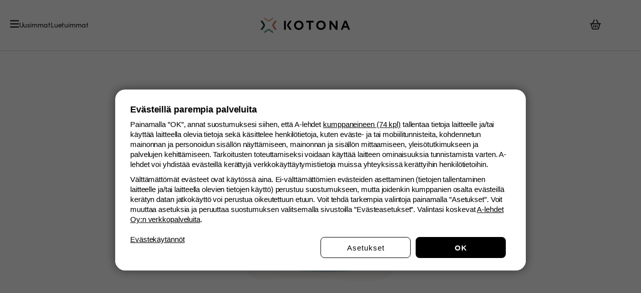

--- FILE ---
content_type: text/html; charset=utf-8
request_url: https://www.meillakotona.fi/artikkelit/12-x-kateva-koynnostuki
body_size: 63034
content:
<!DOCTYPE html><html lang="fi"><head><meta charSet="utf-8"/><meta name="viewport" content="width=device-width, initial-scale=1"/><link rel="preload" as="image" href="https://cdn.a-lehdet.fi/production/platta/images/kotona_logo_black.svg" fetchPriority="high"/><link rel="preload" as="image" href="https://cdn.a-lehdet.fi/logos/arrow.svg"/><link rel="preload" as="image" imageSrcSet="https://assets.meillakotona.fi/w7lrg8grgqb7/60GGZasUCldBowTtuoUaSM/e5796213758d1230dd9a24c7e92136e8/koynnostuki_paakuva__1__kf7gO.jpg?w=640&amp;q=75 640w, https://assets.meillakotona.fi/w7lrg8grgqb7/60GGZasUCldBowTtuoUaSM/e5796213758d1230dd9a24c7e92136e8/koynnostuki_paakuva__1__kf7gO.jpg?w=750&amp;q=75 750w, https://assets.meillakotona.fi/w7lrg8grgqb7/60GGZasUCldBowTtuoUaSM/e5796213758d1230dd9a24c7e92136e8/koynnostuki_paakuva__1__kf7gO.jpg?w=828&amp;q=75 828w, https://assets.meillakotona.fi/w7lrg8grgqb7/60GGZasUCldBowTtuoUaSM/e5796213758d1230dd9a24c7e92136e8/koynnostuki_paakuva__1__kf7gO.jpg?w=1080&amp;q=75 1080w, https://assets.meillakotona.fi/w7lrg8grgqb7/60GGZasUCldBowTtuoUaSM/e5796213758d1230dd9a24c7e92136e8/koynnostuki_paakuva__1__kf7gO.jpg?w=1200&amp;q=75 1200w, https://assets.meillakotona.fi/w7lrg8grgqb7/60GGZasUCldBowTtuoUaSM/e5796213758d1230dd9a24c7e92136e8/koynnostuki_paakuva__1__kf7gO.jpg?w=1920&amp;q=75 1920w, https://assets.meillakotona.fi/w7lrg8grgqb7/60GGZasUCldBowTtuoUaSM/e5796213758d1230dd9a24c7e92136e8/koynnostuki_paakuva__1__kf7gO.jpg?w=2048&amp;q=75 2048w, https://assets.meillakotona.fi/w7lrg8grgqb7/60GGZasUCldBowTtuoUaSM/e5796213758d1230dd9a24c7e92136e8/koynnostuki_paakuva__1__kf7gO.jpg?w=3840&amp;q=75 3840w" imageSizes="(max-width: 680px) 100vw, 940px" fetchPriority="high"/><link rel="preload" as="image" href="https://assets.meillakotona.fi/w7lrg8grgqb7/6kxeR4Xq18vQCrrnd72ejG/af332c8da586d460a93ec65e21e7305e/2520695_CXOXx.jpg?w=64&amp;q=50&amp;blur=20"/><link rel="preload" as="image" href="https://assets.meillakotona.fi/w7lrg8grgqb7/6Wn7H3bn8oO7Jph2EELA0U/43b0d585cdd99f5466f393c6a9d1f1d0/2520696_LlBlU.jpg?w=64&amp;q=50&amp;blur=20"/><link rel="preload" as="image" href="https://assets.meillakotona.fi/w7lrg8grgqb7/5ueP1S8B5wqKUWg0Y2cXl3/c06a4c1064b1d9e726366ce845df570e/2520692_lTINR.jpg?w=64&amp;q=50&amp;blur=20"/><link rel="preload" as="image" href="https://assets.meillakotona.fi/w7lrg8grgqb7/meillakotona_file_132480/118663bdf4edaee1eb2633731b98e683/koynnostuki3_6aU6R.jpg?w=64&amp;q=50&amp;blur=20"/><link rel="preload" as="image" href="https://assets.meillakotona.fi/w7lrg8grgqb7/8KtB5BmieQ6T5oGsD5YF9/ace24012b9e5b0658dddabe3802651e0/2520689_RGOs8.jpg?w=64&amp;q=50&amp;blur=20"/><link rel="preload" as="image" href="https://assets.meillakotona.fi/w7lrg8grgqb7/2gI6of4w6CCOQ4gSoqfnwm/de737559002fa9f6e963d36567fe45f2/2520697_Yd58R.jpg?w=64&amp;q=50&amp;blur=20"/><link rel="preload" as="image" href="https://assets.meillakotona.fi/w7lrg8grgqb7/44v0tS1RK62mZGfbVMtuyL/8192e5c2236263bb64dea917a1737a40/2520705_KO2AY.jpg?w=64&amp;q=50&amp;blur=20"/><link rel="stylesheet" href="/_next/static/css/a2a7b32fde644ee8.css" data-precedence="next"/><link rel="stylesheet" href="/_next/static/css/97f5b09666a4f5d6.css" data-precedence="next"/><link rel="preload" as="script" fetchPriority="low" href="/_next/static/chunks/webpack-d6133b5b71e67eea.js"/><script src="/_next/static/chunks/fd9d1056-66c3249847121225.js" async=""></script><script src="/_next/static/chunks/2117-28465dd4eae430c9.js" async=""></script><script src="/_next/static/chunks/main-app-be3d940aef6bd3eb.js" async=""></script><script src="/_next/static/chunks/af394e3b-2812c60ebe2dac9f.js" async=""></script><script src="/_next/static/chunks/3954-41546fa0ad21f6f6.js" async=""></script><script src="/_next/static/chunks/3145-8c27dfa5bc97ae35.js" async=""></script><script src="/_next/static/chunks/3735-8fe4964a7f0939ad.js" async=""></script><script src="/_next/static/chunks/5883-3dcae27c72e0940e.js" async=""></script><script src="/_next/static/chunks/8635-742dfbd3b34cb705.js" async=""></script><script src="/_next/static/chunks/7426-b939a58fe82330f1.js" async=""></script><script src="/_next/static/chunks/4940-902b89e5e4c3a71f.js" async=""></script><script src="/_next/static/chunks/7768-c883801aa31f88fa.js" async=""></script><script src="/_next/static/chunks/app/(tunnus)/layout-d45da935a01038b3.js" async=""></script><script src="/_next/static/chunks/62e89220-86cff30507f7cf39.js" async=""></script><script src="/_next/static/chunks/c33a6526-ef330c4d1c50c3e5.js" async=""></script><script src="/_next/static/chunks/69b09407-e577056bfc2dd671.js" async=""></script><script src="/_next/static/chunks/7209-e0d30db575f7be3c.js" async=""></script><script src="/_next/static/chunks/147-602389570a35d391.js" async=""></script><script src="/_next/static/chunks/2183-506b05dd2e33fa86.js" async=""></script><script src="/_next/static/chunks/app/(web)/layout-5cc2e1e0d43d47b8.js" async=""></script><script src="/_next/static/chunks/app/(web)/error-9b082a67f2994f40.js" async=""></script><script src="/_next/static/chunks/9626-246c4f8580858455.js" async=""></script><script src="/_next/static/chunks/4650-2d6ed8fb1947f390.js" async=""></script><script src="/_next/static/chunks/4772-0864b2b823187b9d.js" async=""></script><script src="/_next/static/chunks/7279-f3be17e2b70607e3.js" async=""></script><script src="/_next/static/chunks/app/(web)/not-found-dbb600918036a242.js" async=""></script><script src="https://securepubads.g.doubleclick.net/tag/js/gpt.js" crossorigin="anonymous" async=""></script><script src="/_next/static/chunks/c16f53c3-9de3e10e047ad4f5.js" async=""></script><script src="/_next/static/chunks/8460-1ea54c58ce14cf30.js" async=""></script><script src="/_next/static/chunks/106-862f13dee0b5e2d5.js" async=""></script><script src="/_next/static/chunks/7801-478024cbb22ef601.js" async=""></script><script src="/_next/static/chunks/3204-17a07cd226717335.js" async=""></script><script src="/_next/static/chunks/7472-bef3080b84742f23.js" async=""></script><script src="/_next/static/chunks/597-129e9563c741ab60.js" async=""></script><script src="/_next/static/chunks/app/(web)/artikkelit/%5Bslug%5D/page-6b002fb3d2e24e25.js" async=""></script><link rel="preload" as="image" href="https://assets.meillakotona.fi/w7lrg8grgqb7/4xtT1CsRO4xn29XFXBLqM0/8b755d7dbe0855f8d13ed4f8bebb9a70/2520688_KUhpP.jpg?w=64&amp;q=50&amp;blur=20"/><link rel="preload" as="image" href="https://assets.meillakotona.fi/w7lrg8grgqb7/1ygRkI8EeRo82ktzeQSCYd/1a520f2039c4ac5c9cde355a2c2358f6/2520693_WobGH.jpg?w=64&amp;q=50&amp;blur=20"/><link rel="preload" as="image" href="https://assets.meillakotona.fi/w7lrg8grgqb7/4DppoABUfQDOndpDQf9Ub8/57cf621d6491e9f403b243896583ef73/2520694_UNweq.jpg?w=64&amp;q=50&amp;blur=20"/><link rel="preload" as="image" href="https://assets.meillakotona.fi/w7lrg8grgqb7/meillakotona_file_135582/180d0ff67ce05de2056953333d95a92f/VP0714_pavut_ohje2_wQPc2.jpg?w=64&amp;q=50&amp;blur=20"/><link rel="preload" as="image" href="https://assets.meillakotona.fi/w7lrg8grgqb7/4XNTGdAX9Kj5nlzKPTZ0E3/1e88ebf9f78b469e1b09196c02f949d0/2421740_BDATa.jpg?w=64&amp;q=50&amp;blur=20"/><link rel="preload" as="image" href="https://assets.meillakotona.fi/w7lrg8grgqb7/meillakotona_file_132484/b544afd26d40d2d2ab99cace30387494/koynnostuki7_USVrF.jpg?w=64&amp;q=50&amp;blur=20"/><link rel="preload" as="image" href="https://assets.meillakotona.fi/w7lrg8grgqb7/5Kpeq5V3xnmykLj3OwMiAf/f3032b89796ed2ea41700ecf10c2ae47/paakuva_pyorokaari__1__IOAlA.jpg?w=64&amp;q=50&amp;blur=20"/><link rel="preconnect" href="https://assets.meillakotona.fi"/><link rel="preconnect" href="https://api.meillakotona.fi"/><link rel="preconnect" href="https://cdn.a-lehdet.fi"/><link rel="preconnect" href="https://cdn.gravito.net"/><link rel="preconnect" href="https://www.googletagservices.com"/><link rel="preconnect" href="https://googleads.g.doubleclick.net"/><link rel="icon" href="/meillakotona/favicon.ico" sizes="any"/><link rel="icon" href="/meillakotona/icon.png" type="image/png" sizes="192x192"/><link rel="apple-touch-icon" href="/meillakotona/apple-icon.png" type="image/png" sizes="192x192"/><title>Köynnöstuki – katso ideat! | Viherpiha</title><meta name="description" content="Köynnöstukia löytyy kaupoista, mutta näppäriä tukia voi tehdä myös itse. Tuo pihaan korkeutta ja vehreyttä köynnöksillä ja virittele niille kekseliäät tuet. "/><meta name="author" content="Anna Aho"/><meta name="author" content="Henna-Kaisa Ranta"/><link rel="manifest" href="/manifest.webmanifest" crossorigin="use-credentials"/><meta name="keywords" content="Köynnökset, Nikkarointi, Puutarhan kasvit"/><meta name="publisher" content="https://www.facebook.com/meillakotona/"/><meta name="robots" content="index, follow, max-image-preview:large"/><meta name="category" content="Piha ja puutarha"/><meta name="article:publisher" content="https://www.facebook.com/meillakotona/"/><meta name="article:published_time" content="2025-07-04T12:01:00Z"/><link rel="canonical" href="https://www.meillakotona.fi/artikkelit/12-x-kateva-koynnostuki"/><link rel="alternate" hrefLang="fi" href="https://www.meillakotona.fi/artikkelit/12-x-kateva-koynnostuki"/><link rel="alternate" hrefLang="en" href="https://www.kotona.com/articles/12-x-handy-vine-support"/><link rel="alternate" hrefLang="x-default" href="https://www.meillakotona.fi/artikkelit/12-x-kateva-koynnostuki"/><meta property="og:title" content="Köynnöstuki syntyy vaikka kepeistä, harjaterästangoista tai vaaterekistä – 12 ideaa, joissa on tarttumapintaa!"/><meta property="og:description" content="Tuo puutarhaan korkeutta ja vehreyttä köynnöksillä ja virittele niille kekseliäät tuet. Katso ideat!"/><meta property="og:url" content="https://www.meillakotona.fi/artikkelit/12-x-kateva-koynnostuki"/><meta property="og:site_name" content="Kotona"/><meta property="og:locale" content="fi_FI"/><meta property="og:image" content="https://assets.meillakotona.fi/w7lrg8grgqb7/60GGZasUCldBowTtuoUaSM/e5796213758d1230dd9a24c7e92136e8/koynnostuki_paakuva__1__kf7gO.jpg?w=1200&amp;h=630&amp;q=75&amp;fit=crop-center&amp;crop=3000,1687,0,40"/><meta property="og:type" content="article"/><meta property="article:published_time" content="2025-07-04T12:01:00Z"/><meta name="twitter:card" content="summary_large_image"/><meta name="twitter:title" content="Köynnöstuki – katso ideat!"/><meta name="twitter:description" content="Köynnöstukia löytyy kaupoista, mutta näppäriä tukia voi tehdä myös itse. Tuo pihaan korkeutta ja vehreyttä köynnöksillä ja virittele niille kekseliäät tuet. "/><meta name="twitter:image" content="https://assets.meillakotona.fi/w7lrg8grgqb7/60GGZasUCldBowTtuoUaSM/e5796213758d1230dd9a24c7e92136e8/koynnostuki_paakuva__1__kf7gO.jpg?w=1600&amp;h=900&amp;q=75&amp;fit=crop-center&amp;crop=3000,1687,0,40"/><meta property="fb:pages" content="506248589552653"/><meta property="fb:pages" content="183586005024702"/><meta property="fb:pages" content="110605622314643"/><meta property="fb:pages" content="222900064469371"/><meta property="fb:pages" content="107553262623047"/><meta property="fb:pages" content="161950473863793"/><meta property="fb:pages" content="182439605206815"/><meta property="fb:pages" content="168613396576114"/><meta property="fb:app_id" content="360254574098195"/><script>
    window.alehdet = window.alehdet || {}
    window.alehdet.service = 'a-app'
    window.alehdet.siteId = 'meillakotona'
    window.alehdet.isApp = false
    window.alehdet.plattaVersion = 'next'
    window.alehdet.userIds = window.alehdet.userIds || {}
    window.alehdet.gravitoConfigOverride = window.alehdet.gravitoConfigOverride || {}
  </script><script>
(function(){
  window.alehdet = window.alehdet || {}

  function injectTcfApiStub() {
    (function(){var e=function(){var e,t="__tcfapiLocator",a=[],n=window;for(;n;){try{if(n.frames[t]){e=n;break}}catch(e){}if(n===window.top)break;n=n.parent}e||(!function e(){var a=n.document,r=!!n.frames[t];if(!r)if(a.body){var s=a.createElement("iframe");s.style.cssText="display:none",s.name=t,a.body.appendChild(s)}else setTimeout(e,5);return!r}(),n.__tcfapi=function(){for(var e,t=arguments.length,n=new Array(t),r=0;r<t;r++)n[r]=arguments[r];if(!n.length)return a;if("setGdprApplies"===n[0])n.length>3&&2===parseInt(n[1],10)&&"boolean"==typeof n[3]&&(e=n[3],"function"==typeof n[2]&&n[2]("set",!0));else if("ping"===n[0]){var s={gdprApplies:e,cmpLoaded:!1,cmpStatus:"stub"};"function"==typeof n[2]&&n[2](s)}else a.push(n)},n.addEventListener("message",(function(e){var t="string"==typeof e.data,a={};try{a=t?JSON.parse(e.data):e.data}catch(e){}var n=a.__tcfapiCall;n&&window.__tcfapi(n.command,n.version,(function(a,r){var s={__tcfapiReturn:{returnValue:a,success:r,callId:n.callId}};t&&(s=JSON.stringify(s)),e&&e.source&&e.source.postMessage&&e.source.postMessage(s,"*")}),n.parameter)}),!1))};"undefined"!=typeof module?module.exports=e:e()})()
  }

  if (false) {
    const timezone = Intl.DateTimeFormat().resolvedOptions().timeZone
    if (timezone.startsWith('America/') || timezone === 'Pacific/Honolulu') {
      // English CCPA for Kotonacom in the US.
      window.alehdet.cmpVariant = 'CCPA'
      window.alehdet.cmpLanguage = 'en'
    } else {
      // English TCF for Kotonacom outside of the US.
      window.alehdet.cmpVariant = 'TCF'
      window.alehdet.cmpLanguage = 'en'
      injectTcfApiStub()
    }
  } else {
    // Finnish TCF for all other sites.
    window.alehdet.cmpVariant = 'TCF'
    window.alehdet.cmpLanguage = 'fi'
    injectTcfApiStub()
  }
})()
</script><script>
        window.alehdet = window.alehdet || {}

        // This is used to override the default CMP config
        window.alehdet.extendGravitoCMPConfig = config => {
          // NOTE: This is a temporary fix for the CMP not work with vercel.app domain.
          if (window.location.hostname.endsWith('.vercel.app') || window.location.hostname === 'localhost') {
            config.core.useTopDomain = false
            config.settings.useGravitoBackend = false
          }

          // TODO: REMOVEME: This version override is for testing.
          // config.core.version = 22

          if (window.alehdet.gravitoConfigOverride.textFirstLayerActions) {
            config.text.firstLayer.actions = window.alehdet.gravitoConfigOverride.textFirstLayerActions
          }

          return config
        }

        // Need to also listen here since cmp can start before React components are loaded.
        document.addEventListener('gravito:tcfv2:client', function(event) {
          window.alehdet.gravitoEvents = window.alehdet.gravitoEvents || []
          window.alehdet.gravitoEvents.push(event.detail.eventType)
        })
      </script><script src="/_next/static/chunks/polyfills-42372ed130431b0a.js" noModule=""></script><style data-styled="" data-styled-version="5.3.11">.biuxp{cursor:pointer;}/*!sc*/
.biuxp.is-disabled{opacity:0.6;pointer-events:none;}/*!sc*/
data-styled.g9[id="sc-bcb557fa-0"]{content:"biuxp,"}/*!sc*/
.chYDuB{cursor:pointer;}/*!sc*/
data-styled.g10[id="sc-29575994-0"]{content:"chYDuB,"}/*!sc*/
.dRbNWo{box-sizing:border-box;outline:none;border:1px solid;padding:16px 20px;display:-webkit-inline-box;display:-webkit-inline-flex;display:-ms-inline-flexbox;display:inline-flex;-webkit-box-pack:center;-webkit-justify-content:center;-ms-flex-pack:center;justify-content:center;-webkit-align-items:center;-webkit-box-align:center;-ms-flex-align:center;align-items:center;cursor:pointer;}/*!sc*/
.dRbNWo.is-block{display:-webkit-box;display:-webkit-flex;display:-ms-flexbox;display:flex;}/*!sc*/
a.sc-42a947bc-0{-webkit-text-decoration:none;text-decoration:none;}/*!sc*/
.dRbNWo.is-large{gap:var(--spacing-sm);border-radius:var(--radius-rounded);padding:var(--spacing-lg) var(--spacing-xl);min-width:var(--width-180);height:54px;line-height:20px;padding-top:calc(var(--spacing-lg) - var(--button--label-adjustment-large));}/*!sc*/
.dRbNWo.is-large svg{font-size:19px;}/*!sc*/
.dRbNWo.is-large:not(.is-round) svg{position:relative;top:calc(var(--button--label-adjustment-large) / 2);}/*!sc*/
.dRbNWo.is-medium{gap:var(--spacing-sm);border-radius:20px;padding:var(--spacing-sm) var(--spacing-lg);height:36px;line-height:20px;padding-top:calc(var(--spacing-sm) - var(--button--label-adjustment-medium));}/*!sc*/
.dRbNWo.is-medium.is-round{width:38px;}/*!sc*/
.dRbNWo.is-medium.is-round svg{font-size:19px;}/*!sc*/
.dRbNWo.is-medium svg{font-size:10px;}/*!sc*/
.dRbNWo.is-medium:not(.is-round) svg{position:relative;top:calc(var(--button--label-adjustment-medium) / 2);}/*!sc*/
.dRbNWo.is-small{gap:var(--spacing-xs);border-radius:13px;padding:var(--spacing-xs) var(--spacing-sm);height:26px;line-height:16px;padding-top:calc(var(--spacing-xs) - var(--button--label-adjustment-small));}/*!sc*/
.dRbNWo.is-small.is-round{width:26px;}/*!sc*/
.dRbNWo.is-small svg{font-size:12px;}/*!sc*/
.dRbNWo.is-small:not(.is-round) svg{position:relative;top:calc(var(--button--label-adjustment-small) / 2);}/*!sc*/
.dRbNWo.is-primary,.dRbNWo.is-submit{border-color:var(--color-primary);background-color:var(--color-primary);color:var(--color-on-primary);}/*!sc*/
.dRbNWo.is-secondary{border-color:#d3d3d3;background-color:transparent;color:#606060;}/*!sc*/
.dRbNWo.is-kaupat{font-family:var(--kaupat-font-family-sans);font-weight:600;border:none;background-color:var(--kaupat-color-powder);color:#202020;}/*!sc*/
.dRbNWo.is-danger{border-color:var(--color-universal-danger);background-color:var(--color-universal-danger);color:var(--color-on-primary);}/*!sc*/
.dRbNWo.is-social{border:none;}/*!sc*/
.dRbNWo.is-placeholder{border-color:var(--color-placeholder);background-color:var(--color-placeholder);color:var(--color-placeholder);cursor:default;pointer-events:none;}/*!sc*/
.dRbNWo[disabled],.dRbNWo.is-disabled{color:var(--color-on-surface-disabled);border-color:var(--color-outline-secondary);background-color:var(--color-on-container-dim);cursor:default;pointer-events:none;}/*!sc*/
.dRbNWo svg{display:inline-block;font-size:12px;}/*!sc*/
data-styled.g11[id="sc-42a947bc-0"]{content:"dRbNWo,"}/*!sc*/
.hDIFMo{padding:calc((var(--navigation-height) - 40px) / 2) var(--spacing-xl);border-bottom:var(--navigation-header--border);}/*!sc*/
data-styled.g14[id="sc-b8fb554a-0"]{content:"hDIFMo,"}/*!sc*/
.iZUypI{display:-webkit-box;display:-webkit-flex;display:-ms-flexbox;display:flex;position:relative;-webkit-align-items:center;-webkit-box-align:center;-ms-flex-align:center;align-items:center;-webkit-box-pack:justify;-webkit-justify-content:space-between;-ms-flex-pack:justify;justify-content:space-between;max-width:1180px;margin-inline:auto;height:40.5px;}/*!sc*/
data-styled.g15[id="sc-b8fb554a-1"]{content:"iZUypI,"}/*!sc*/
.WIKlw{display:-webkit-box;display:-webkit-flex;display:-ms-flexbox;display:flex;gap:var(--spacing-xl);}/*!sc*/
.WIKlw .menu-toggle-button{all:unset;color:inherit;}/*!sc*/
data-styled.g16[id="sc-b8fb554a-2"]{content:"WIKlw,"}/*!sc*/
.gWTmdb{display:-webkit-box;display:-webkit-flex;display:-ms-flexbox;display:flex;gap:var(--spacing-md);-webkit-align-items:center;-webkit-box-align:center;-ms-flex-align:center;align-items:center;}/*!sc*/
data-styled.g17[id="sc-b8fb554a-3"]{content:"gWTmdb,"}/*!sc*/
.konxGT{display:inline-block;cursor:pointer;font-size:var(--navigation-header--icon-size);width:17.5px;}/*!sc*/
data-styled.g18[id="sc-b8fb554a-4"]{content:"konxGT,"}/*!sc*/
.cZYjgD{position:relative;cursor:pointer;font-size:var(--navigation-header--icon-size);color:var(--color-on-surface);}/*!sc*/
data-styled.g19[id="sc-b8fb554a-5"]{content:"cZYjgD,"}/*!sc*/
.fogoqF{display:-webkit-box;display:-webkit-flex;display:-ms-flexbox;display:flex;position:absolute;left:50%;-webkit-transform:translateX(-50%);-ms-transform:translateX(-50%);transform:translateX(-50%);-webkit-text-decoration:none;text-decoration:none;}/*!sc*/
data-styled.g22[id="sc-b8fb554a-8"]{content:"fogoqF,"}/*!sc*/
.hqMkwh{width:var(--navigation-header--mobile-width);height:auto;}/*!sc*/
@media (min-width:1024px){.hqMkwh{width:var(--navigation-header--desktop-width);}}/*!sc*/
data-styled.g23[id="sc-b8fb554a-9"]{content:"hqMkwh,"}/*!sc*/
.dpksKx{display:-webkit-box;display:-webkit-flex;display:-ms-flexbox;display:flex;gap:20px;}/*!sc*/
@media (max-width:1024px){.dpksKx{display:none;}}/*!sc*/
data-styled.g24[id="sc-b8fb554a-10"]{content:"dpksKx,"}/*!sc*/
.iKnsfy{display:-webkit-box;display:-webkit-flex;display:-ms-flexbox;display:flex;-webkit-align-items:center;-webkit-box-align:center;-ms-flex-align:center;align-items:center;-webkit-text-decoration:none;text-decoration:none;color:#202020;}/*!sc*/
data-styled.g25[id="sc-b8fb554a-11"]{content:"iKnsfy,"}/*!sc*/
.bfOFRE{display:-webkit-box;display:-webkit-flex;display:-ms-flexbox;display:flex;gap:20px;}/*!sc*/
data-styled.g26[id="sc-b8fb554a-12"]{content:"bfOFRE,"}/*!sc*/
.bnORob{background-color:var(--footer--background-color);}/*!sc*/
.bnORob .is-inverted{background-color:#202020;}/*!sc*/
.bnORob .is-inverted .menu-link{color:var(--color-on-container-dim);}/*!sc*/
.bnORob .is-inverted img{-webkit-filter:brightness(0) invert(1);filter:brightness(0) invert(1);}/*!sc*/
data-styled.g28[id="sc-c0d09ead-0"]{content:"bnORob,"}/*!sc*/
.bUtQvx{height:1px;background-color:var(--footer--separator-color);width:calc(100% - var(--spacing-xl) * 2);max-width:1080px;margin-inline:auto;}/*!sc*/
@media (min-width:680px){.bUtQvx{width:calc(100% - var(--spacing-5xl) * 2);}}/*!sc*/
data-styled.g29[id="sc-c0d09ead-1"]{content:"bUtQvx,"}/*!sc*/
.inkjbH{max-width:1080px;margin-inline:auto;padding:var(--spacing-6xl) var(--spacing-xl);display:grid;grid-gap:40px 20px;grid-template-areas:'site-logo' 'buttons' 'menu';}/*!sc*/
.inkjbH.has-site-brands{grid-template-areas:'site-logo' 'site-brands' 'buttons' 'menu';}/*!sc*/
@media (min-width:680px){.inkjbH{padding:var(--spacing-6xl) var(--spacing-5xl);}}/*!sc*/
@media (min-width:1024px){.inkjbH{grid-template-areas:'site-logo site-logo' 'buttons menu';grid-template-columns:330px 1fr;}.inkjbH.has-site-brands{grid-template-areas:'site-logo site-logo' 'site-brands site-brands' 'buttons menu';}}/*!sc*/
data-styled.g31[id="sc-c0d09ead-3"]{content:"inkjbH,"}/*!sc*/
.khQoJl{grid-area:site-logo;display:-webkit-box;display:-webkit-flex;display:-ms-flexbox;display:flex;-webkit-box-pack:center;-webkit-justify-content:center;-ms-flex-pack:center;justify-content:center;border-bottom:solid 1px var(--footer--separator-color);padding-bottom:var(--spacing-5xl);}/*!sc*/
data-styled.g32[id="sc-c0d09ead-4"]{content:"khQoJl,"}/*!sc*/
.kuSfUR{max-height:70px;height:auto;object-fit:contain;}/*!sc*/
data-styled.g33[id="sc-c0d09ead-5"]{content:"kuSfUR,"}/*!sc*/
.jPQXzy{grid-area:site-brands;display:-webkit-box;display:-webkit-flex;display:-ms-flexbox;display:flex;-webkit-box-pack:center;-webkit-justify-content:center;-ms-flex-pack:center;justify-content:center;-webkit-flex-wrap:wrap;-ms-flex-wrap:wrap;flex-wrap:wrap;gap:var(--spacing-2xl);padding-bottom:var(--spacing-5xl);border-bottom:1px solid var(--footer--separator-color);}/*!sc*/
@media (min-width:680px){.jPQXzy{gap:var(--spacing-4xl);}}/*!sc*/
data-styled.g34[id="sc-c0d09ead-6"]{content:"jPQXzy,"}/*!sc*/
.diUNJX{display:-webkit-box;display:-webkit-flex;display:-ms-flexbox;display:flex;-webkit-box-pack:center;-webkit-justify-content:center;-ms-flex-pack:center;justify-content:center;}/*!sc*/
@media (max-width:680px){.diUNJX{width:100%;}}/*!sc*/
data-styled.g35[id="sc-c0d09ead-7"]{content:"diUNJX,"}/*!sc*/
.dcXUla{max-height:70px;width:100%;max-width:132px;height:auto;object-fit:contain;}/*!sc*/
.dcXTyp{max-height:70px;width:100%;max-width:120px;height:auto;object-fit:contain;}/*!sc*/
.dAQMSC{max-height:70px;width:100%;max-width:99px;height:auto;object-fit:contain;}/*!sc*/
.dAQMWc{max-height:70px;width:100%;max-width:97px;height:auto;object-fit:contain;}/*!sc*/
.dAQMVz{max-height:70px;width:100%;max-width:90px;height:auto;object-fit:contain;}/*!sc*/
data-styled.g36[id="sc-c0d09ead-8"]{content:"dcXUla,dcXTyp,dAQMSC,dAQMWc,dAQMVz,"}/*!sc*/
.kMUAqk{grid-area:buttons;display:-webkit-box;display:-webkit-flex;display:-ms-flexbox;display:flex;-webkit-flex-direction:column;-ms-flex-direction:column;flex-direction:column;-webkit-align-items:center;-webkit-box-align:center;-ms-flex-align:center;align-items:center;gap:var(--spacing-lg);border-bottom:solid 1px var(--footer--separator-color);padding-bottom:var(--spacing-5xl);}/*!sc*/
@media (min-width:1024px){.kMUAqk{padding:0;border:none;}}/*!sc*/
data-styled.g37[id="sc-c0d09ead-9"]{content:"kMUAqk,"}/*!sc*/
.boyyBc{background-color:var(--color-primary);color:var(--color-on-primary);padding:var(--spacing-lg) var(--spacing-5xl);border-radius:4px;text-align:center;-webkit-text-decoration:none;text-decoration:none;min-width:-webkit-max-content;min-width:-moz-max-content;min-width:max-content;box-sizing:border-box;width:100%;max-width:410px;}/*!sc*/
data-styled.g38[id="sc-c0d09ead-10"]{content:"boyyBc,"}/*!sc*/
.iLeSBo{grid-area:menu;display:-webkit-box;display:-webkit-flex;display:-ms-flexbox;display:flex;-webkit-flex-wrap:wrap;-ms-flex-wrap:wrap;flex-wrap:wrap;gap:var(--spacing-5xl);-webkit-flex-direction:column;-ms-flex-direction:column;flex-direction:column;-webkit-align-items:center;-webkit-box-align:center;-ms-flex-align:center;align-items:center;text-align:center;}/*!sc*/
@media (min-width:680px){.iLeSBo{-webkit-box-pack:space-around;-webkit-justify-content:space-around;-ms-flex-pack:space-around;justify-content:space-around;-webkit-flex-direction:row;-ms-flex-direction:row;flex-direction:row;gap:var(--spacing-xl);-webkit-align-items:flex-start;-webkit-box-align:flex-start;-ms-flex-align:flex-start;align-items:flex-start;}}/*!sc*/
data-styled.g39[id="sc-c0d09ead-11"]{content:"iLeSBo,"}/*!sc*/
.kylgNC{display:-webkit-box;display:-webkit-flex;display:-ms-flexbox;display:flex;-webkit-flex-direction:column;-ms-flex-direction:column;flex-direction:column;gap:12px;-webkit-box-flex:1;-webkit-flex-grow:1;-ms-flex-positive:1;flex-grow:1;min-width:133px;max-width:170px;}/*!sc*/
data-styled.g40[id="sc-c0d09ead-12"]{content:"kylgNC,"}/*!sc*/
.tbuak{color:var(--color-black);cursor:pointer;-webkit-text-decoration:none;text-decoration:none;}/*!sc*/
.tbuak.menu-link--heading{font-weight:500;}/*!sc*/
.tbuak.menu-link--terms-and-conditions{width:-webkit-max-content;width:-moz-max-content;width:max-content;}/*!sc*/
data-styled.g41[id="sc-c0d09ead-13"]{content:"tbuak,"}/*!sc*/
.khaCIM{max-width:1080px;margin-inline:auto;padding:var(--spacing-6xl) var(--spacing-xl);}/*!sc*/
@media (min-width:680px){.khaCIM{padding:var(--spacing-6xl) var(--spacing-5xl);}}/*!sc*/
data-styled.g43[id="sc-c0d09ead-15"]{content:"khaCIM,"}/*!sc*/
.ccKOfO{display:-webkit-box;display:-webkit-flex;display:-ms-flexbox;display:flex;-webkit-flex-wrap:wrap;-ms-flex-wrap:wrap;flex-wrap:wrap;-webkit-box-pack:center;-webkit-justify-content:center;-ms-flex-pack:center;justify-content:center;gap:40px 20px;}/*!sc*/
data-styled.g44[id="sc-c0d09ead-16"]{content:"ccKOfO,"}/*!sc*/
.AUwJg{display:-webkit-box;display:-webkit-flex;display:-ms-flexbox;display:flex;-webkit-flex-direction:column;-ms-flex-direction:column;flex-direction:column;-webkit-align-items:center;-webkit-box-align:center;-ms-flex-align:center;align-items:center;gap:12px;width:200px;}/*!sc*/
data-styled.g45[id="sc-c0d09ead-17"]{content:"AUwJg,"}/*!sc*/
.gXorop{height:72px;display:-webkit-box;display:-webkit-flex;display:-ms-flexbox;display:flex;-webkit-align-items:center;-webkit-box-align:center;-ms-flex-align:center;align-items:center;-webkit-box-pack:center;-webkit-justify-content:center;-ms-flex-pack:center;justify-content:center;}/*!sc*/
data-styled.g46[id="sc-c0d09ead-18"]{content:"gXorop,"}/*!sc*/
.gdbJff{max-height:70px;width:50px;height:auto;}/*!sc*/
.hTYJAu{max-height:70px;width:123px;height:auto;}/*!sc*/
.hTYJel{max-height:70px;width:160px;height:auto;}/*!sc*/
.hTYIqi{max-height:70px;width:136px;height:auto;}/*!sc*/
data-styled.g47[id="sc-c0d09ead-19"]{content:"gdbJff,hTYJAu,hTYJel,hTYIqi,"}/*!sc*/
.jsHGLf{max-width:1080px;margin-inline:auto;display:-webkit-box;display:-webkit-flex;display:-ms-flexbox;display:flex;-webkit-flex-direction:column;-ms-flex-direction:column;flex-direction:column;gap:var(--spacing-lg);padding:var(--spacing-6xl) var(--spacing-xl);}/*!sc*/
@media (min-width:680px){.jsHGLf{padding:var(--spacing-6xl) var(--spacing-5xl);}}/*!sc*/
data-styled.g49[id="sc-c0d09ead-21"]{content:"jsHGLf,"}/*!sc*/
.egRGIc{height:100px;display:-webkit-box;display:-webkit-flex;display:-ms-flexbox;display:flex;-webkit-align-items:center;-webkit-box-align:center;-ms-flex-align:center;align-items:center;-webkit-box-pack:center;-webkit-justify-content:center;-ms-flex-pack:center;justify-content:center;}/*!sc*/
data-styled.g50[id="sc-c0d09ead-22"]{content:"egRGIc,"}/*!sc*/
.glIIyD{max-height:70px;width:80px;height:auto;}/*!sc*/
data-styled.g51[id="sc-c0d09ead-23"]{content:"glIIyD,"}/*!sc*/
.bxMyJq{display:-webkit-box;display:-webkit-flex;display:-ms-flexbox;display:flex;-webkit-flex-wrap:wrap;-ms-flex-wrap:wrap;flex-wrap:wrap;-webkit-box-pack:center;-webkit-justify-content:center;-ms-flex-pack:center;justify-content:center;gap:var(--spacing-2xl);}/*!sc*/
@media (max-width:680px){.bxMyJq{-webkit-flex-direction:column;-ms-flex-direction:column;flex-direction:column;-webkit-align-items:center;-webkit-box-align:center;-ms-flex-align:center;align-items:center;text-align:center;gap:var(--spacing-lg);}}/*!sc*/
data-styled.g52[id="sc-c0d09ead-24"]{content:"bxMyJq,"}/*!sc*/
.dIxYlz{border-top:1px solid var(--color-outline-primary);background:var(--color-container-tertiary);}/*!sc*/
data-styled.g53[id="sc-c0d09ead-25"]{content:"dIxYlz,"}/*!sc*/
.knmWKA{margin-inline:auto;display:-webkit-box;display:-webkit-flex;display:-ms-flexbox;display:flex;-webkit-flex-direction:column;-ms-flex-direction:column;flex-direction:column;-webkit-align-items:center;-webkit-box-align:center;-ms-flex-align:center;align-items:center;gap:var(--spacing-xl);padding:var(--spacing-6xl) var(--spacing-2xl);}/*!sc*/
data-styled.g54[id="sc-c0d09ead-26"]{content:"knmWKA,"}/*!sc*/
.fKaUWW{text-align:center;margin:0;}/*!sc*/
data-styled.g55[id="sc-c0d09ead-27"]{content:"fKaUWW,"}/*!sc*/
.gfwGKt{display:-webkit-box;display:-webkit-flex;display:-ms-flexbox;display:flex;-webkit-flex-wrap:wrap;-ms-flex-wrap:wrap;flex-wrap:wrap;-webkit-box-pack:center;-webkit-justify-content:center;-ms-flex-pack:center;justify-content:center;-webkit-column-gap:var(--spacing-2xl);column-gap:var(--spacing-2xl);row-gap:var(--spacing-md);}/*!sc*/
data-styled.g56[id="sc-c0d09ead-28"]{content:"gfwGKt,"}/*!sc*/
.eLeqYR{color:var(--color-on-surface-secondary);-webkit-text-decoration:none;text-decoration:none;cursor:pointer;white-space:nowrap;}/*!sc*/
data-styled.g57[id="sc-c0d09ead-29"]{content:"eLeqYR,"}/*!sc*/
.jojlJx{margin-inline:auto;padding-inline:var(--block-gutter);max-width:var(--width-wide);}/*!sc*/
data-styled.g58[id="sc-f965f7bd-0"]{content:"jojlJx,"}/*!sc*/
.Gfmtr{--checkbox-size:18px;padding:var(--spacing-5xl) 20px;background-color:var(--color-container);border-radius:var(--newsletter--border-radius);display:-webkit-box;display:-webkit-flex;display:-ms-flexbox;display:flex;-webkit-flex-direction:column;-ms-flex-direction:column;flex-direction:column;gap:var(--spacing-xl);-webkit-box-pack:center;-webkit-justify-content:center;-ms-flex-pack:center;justify-content:center;-webkit-align-items:center;-webkit-box-align:center;-ms-flex-align:center;align-items:center;text-align:center;}/*!sc*/
data-styled.g59[id="sc-f965f7bd-1"]{content:"Gfmtr,"}/*!sc*/
.RsKMm{margin-bottom:0;}/*!sc*/
.RsKMm + p{margin-top:var(--spacing-md);}/*!sc*/
data-styled.g60[id="sc-f965f7bd-2"]{content:"RsKMm,"}/*!sc*/
.YQwxY{display:-webkit-box;display:-webkit-flex;display:-ms-flexbox;display:flex;-webkit-flex-direction:row;-ms-flex-direction:row;flex-direction:row;-webkit-box-pack:center;-webkit-justify-content:center;-ms-flex-pack:center;justify-content:center;-webkit-flex-wrap:wrap;-ms-flex-wrap:wrap;flex-wrap:wrap;gap:var(--spacing-md);}/*!sc*/
data-styled.g61[id="sc-f965f7bd-3"]{content:"YQwxY,"}/*!sc*/
.coDdOC{box-sizing:border-box;display:-webkit-box;display:-webkit-flex;display:-ms-flexbox;display:flex;-webkit-flex-direction:column;-ms-flex-direction:column;flex-direction:column;gap:var(--spacing-md);-webkit-box-pack:center;-webkit-justify-content:center;-ms-flex-pack:center;justify-content:center;-webkit-align-items:center;-webkit-box-align:center;-ms-flex-align:center;align-items:center;max-width:600px;}/*!sc*/
.coDdOC input[type='email']{box-sizing:border-box;width:100%;padding:var(--spacing-sm);border:1px solid var(--newsletter--input-border-color);border-radius:4px;margin-bottom:var(--spacing-sm);}/*!sc*/
data-styled.g62[id="sc-f965f7bd-4"]{content:"coDdOC,"}/*!sc*/
.ljhIqC{display:-webkit-box;display:-webkit-flex;display:-ms-flexbox;display:flex;-webkit-flex-direction:row;-ms-flex-direction:row;flex-direction:row;-webkit-box-pack:center;-webkit-justify-content:center;-ms-flex-pack:center;justify-content:center;-webkit-align-items:center;-webkit-box-align:center;-ms-flex-align:center;align-items:center;gap:var(--spacing-sm);white-space:nowrap;border:1px solid var(--newsletter--input-border-color);padding:var(--spacing-sm);border-radius:8px;}/*!sc*/
data-styled.g63[id="sc-f965f7bd-5"]{content:"ljhIqC,"}/*!sc*/
.cQrfOA{display:-webkit-box;display:-webkit-flex;display:-ms-flexbox;display:flex;-webkit-flex-direction:column;-ms-flex-direction:column;flex-direction:column;-webkit-box-pack:center;-webkit-justify-content:center;-ms-flex-pack:center;justify-content:center;-webkit-align-items:start;-webkit-box-align:start;-ms-flex-align:start;align-items:start;width:100%;gap:var(--spacing-xs);}/*!sc*/
data-styled.g64[id="sc-f965f7bd-6"]{content:"cQrfOA,"}/*!sc*/
.dezigW{-webkit-appearance:none;-moz-appearance:none;-webkit-appearance:unset;-moz-appearance:unset;appearance:unset;position:relative;margin:0;width:var(--checkbox-size);height:var(--checkbox-size);margin:0;margin-top:1px;border:1px solid var(--newsletter--input-border-color);border-radius:3px;background-color:var(--color-surface);cursor:pointer;}/*!sc*/
.dezigW::before{content:'';box-sizing:border-box;display:none;width:9px;height:5px;position:absolute;top:64%;left:25%;-webkit-transform:translate(-50%,0);-ms-transform:translate(-50%,0);transform:translate(-50%,0);border:1.5px solid var(--color-black);border-top:none;border-right:none;-webkit-transform:rotate(-45deg) translate(4px,-4px);-ms-transform:rotate(-45deg) translate(4px,-4px);transform:rotate(-45deg) translate(4px,-4px);}/*!sc*/
.dezigW:checked::before{display:block;}/*!sc*/
data-styled.g65[id="sc-f965f7bd-7"]{content:"dezigW,"}/*!sc*/
.ZDbhp{display:-webkit-box;display:-webkit-flex;display:-ms-flexbox;display:flex;max-width:100%;-webkit-align-items:flex-start;-webkit-box-align:flex-start;-ms-flex-align:flex-start;align-items:flex-start;-webkit-box-pack:center;-webkit-justify-content:center;-ms-flex-pack:center;justify-content:center;gap:var(--spacing-sm);cursor:pointer;}/*!sc*/
.ZDbhp > input{-webkit-flex-shrink:0;-ms-flex-negative:0;flex-shrink:0;}/*!sc*/
.ZDbhp > span{display:block;text-align:left;}/*!sc*/
data-styled.g66[id="sc-f965f7bd-8"]{content:"ZDbhp,"}/*!sc*/
.hXkcqa{width:-webkit-fit-content;width:-moz-fit-content;width:fit-content;padding:var(--newsletter--button-padding);-webkit-align-self:center;-ms-flex-item-align:center;align-self:center;}/*!sc*/
data-styled.g67[id="sc-f965f7bd-9"]{content:"hXkcqa,"}/*!sc*/
.eLSGUx{display:-webkit-box;display:-webkit-flex;display:-ms-flexbox;display:flex;-webkit-flex-direction:column;-ms-flex-direction:column;flex-direction:column;min-height:100vh;}/*!sc*/
data-styled.g69[id="sc-a4239cb2-0"]{content:"eLSGUx,"}/*!sc*/
.ciFEXh{-webkit-box-flex:1;-webkit-flex-grow:1;-ms-flex-positive:1;flex-grow:1;}/*!sc*/
data-styled.g70[id="sc-a4239cb2-1"]{content:"ciFEXh,"}/*!sc*/
.iPScwP{margin-inline:auto;height:100%;}/*!sc*/
data-styled.g71[id="sc-a4239cb2-2"]{content:"iPScwP,"}/*!sc*/
.knZjec{margin-bottom:var(--block-spacing);}/*!sc*/
data-styled.g72[id="sc-a4239cb2-3"]{content:"knZjec,"}/*!sc*/
:root{--meillakotona-font-family-serif:"ivypresto-text","Times New Roman",serif;--meillakotona-font-family-sans:"sofia-pro","Arial",sans-serif;--meillakotona-font-family-body:"georgia","Times New Roman",serif;--meillakotona-font-family-script:"Blithe",cursive;--meillakotona-font-ads:"Trebuchet MS","Helvetica",sans-serif;--breakpoint-mobile-max:679.5px;--breakpoint-tablet:680px;--breakpoint-tablet-max:1023.5px;--breakpoint-desktop:1024px;--width-auth-modal:480px;--width-column:600px;--width-wide:728px;--width-extra-wide:728px;--radius-minimal:4px;--radius-rounded:8px;--radius-full:12px;--radius-sm:8px;--radius-md:8px;--radius-lg:12px;--radius-xl:20px;--box-shadow-8:0 0 8px rgba(32,32,32,0.1);--shadow-sm:0px 0px 4px 0px rgba(32,32,32,0.04);--shadow-md:var(--box-shadow-8);--shadow-lg:0px 0px 12px 0px rgba(32,32,32,0.12);--heading-xs-font-family:var(--meillakotona-font-family-sans);--heading-xs-font-size:15px;--heading-xs-font-weight:500;--heading-xs-line-height:19px;--heading-xs-letter-spacing:0.1px;--heading-xs-text-transform:none;--heading-s-font-family:var(--meillakotona-font-family-sans);--heading-s-font-size:17px;--heading-s-font-weight:700;--heading-s-line-height:20px;--heading-s-letter-spacing:0px;--heading-s-text-transform:none;--heading-m-font-family:var(--meillakotona-font-family-sans);--heading-m-font-size:19px;--heading-m-font-weight:500;--heading-m-line-height:24px;--heading-m-letter-spacing:0px;--heading-m-text-transform:none;--heading-l-font-family:var(--meillakotona-font-family-serif);--heading-l-font-size:22px;--heading-l-font-weight:400;--heading-l-line-height:26px;--heading-l-letter-spacing:-0.75px;--heading-l-text-transform:none;--heading-l-alt-font-family:var(--meillakotona-font-family-sans);--heading-l-alt-font-size:22px;--heading-l-alt-font-weight:500;--heading-l-alt-line-height:26px;--heading-l-alt-letter-spacing:-0.2px;--heading-l-alt-text-transform:none;--heading-xl-font-family:var(--meillakotona-font-family-serif);--heading-xl-font-size:28px;--heading-xl-font-weight:300;--heading-xl-line-height:34px;--heading-xl-letter-spacing:-1px;--heading-xl-text-transform:none;--heading-xxl-font-family:var(--meillakotona-font-family-sans);--heading-xxl-font-size:32px;--heading-xxl-font-weight:500;--heading-xxl-line-height:36px;--heading-xxl-letter-spacing:-0.25px;--heading-xxl-text-transform:none;--heading-xxxl-font-family:var(--meillakotona-font-family-serif);--heading-xxxl-font-size:34px;--heading-xxxl-font-weight:400;--heading-xxxl-line-height:38px;--heading-xxxl-letter-spacing:-1.1px;--heading-xxxl-text-transform:none;--body-xs-font-family:var(--meillakotona-font-family-sans);--body-xs-font-size:14px;--body-xs-font-weight:400;--body-xs-line-height:20px;--body-xs-letter-spacing:-0.1px;--body-xs-text-transform:none;--bold-font-weight-for-body-xs:700;--body-s-font-family:var(--meillakotona-font-family-sans);--body-s-font-size:16px;--body-s-font-weight:400;--body-s-line-height:22px;--body-s-letter-spacing:-0.1px;--body-s-text-transform:none;--bold-font-weight-for-body-s:600;--body-m-font-family:var(--meillakotona-font-family-body);--body-m-font-size:18px;--body-m-font-weight:400;--body-m-line-height:25px;--body-m-letter-spacing:-0.1px;--body-m-text-transform:none;--bold-font-weight-for-body-m:700;--body-l-font-family:var(--meillakotona-font-family-sans);--body-l-font-size:19px;--body-l-font-weight:300;--body-l-line-height:24px;--body-l-letter-spacing:0px;--body-l-text-transform:none;--bold-font-weight-for-body-l:500;--label-xs-font-family:var(--meillakotona-font-family-sans);--label-xs-font-size:12px;--label-xs-font-weight:400;--label-xs-line-height:14px;--label-xs-letter-spacing:0px;--label-xs-text-transform:none;--label-s-font-family:var(--meillakotona-font-family-sans);--label-s-font-size:12px;--label-s-font-weight:500;--label-s-line-height:14px;--label-s-letter-spacing:0.1px;--label-s-text-transform:none;--label-m-font-family:var(--meillakotona-font-family-sans);--label-m-font-size:12px;--label-m-font-weight:500;--label-m-line-height:16px;--label-m-letter-spacing:0.75px;--label-m-text-transform:uppercase;--label-l-font-family:var(--meillakotona-font-family-sans);--label-l-font-size:15px;--label-l-font-weight:500;--label-l-line-height:18px;--label-l-letter-spacing:0px;--label-l-text-transform:none;--script-xl-font-family:var(--meillakotona-font-family-script);--script-xl-font-size:28px;--script-xl-font-weight:400;--script-xl-line-height:24px;--script-xl-letter-spacing:0px;--script-xl-text-transform:none;--heading-kaupat_xxxl-font-family:var(--kaupat-font-family-serif);--heading-kaupat_xxxl-font-size:28px;--heading-kaupat_xxxl-font-weight:400;--heading-kaupat_xxxl-line-height:30px;--heading-kaupat_xxxl-letter-spacing:-0.8px;--heading-kaupat_xxl-font-family:var(--kaupat-font-family-sans);--heading-kaupat_xxl-font-size:32px;--heading-kaupat_xxl-font-weight:600;--heading-kaupat_xxl-line-height:36px;--heading-kaupat_xxl-letter-spacing:-0.25px;--heading-kaupat_xl-font-family:var(--kaupat-font-family-serif);--heading-kaupat_xl-font-size:25px;--heading-kaupat_xl-font-weight:400;--heading-kaupat_xl-line-height:28px;--heading-kaupat_xl-letter-spacing:-0.25px;--heading-kaupat_l-font-family:var(--kaupat-font-family-serif);--heading-kaupat_l-font-size:22px;--heading-kaupat_l-font-weight:400;--heading-kaupat_l-line-height:26px;--heading-kaupat_l-letter-spacing:-0.75px;--heading-kaupat_l-alt-font-family:var(--kaupat-font-family-sans);--heading-kaupat_l-alt-font-size:22px;--heading-kaupat_l-alt-font-weight:600;--heading-kaupat_l-alt-line-height:26px;--heading-kaupat_l-alt-letter-spacing:-0.2px;--heading-kaupat_m-font-family:var(--kaupat-font-family-serif);--heading-kaupat_m-font-size:19px;--heading-kaupat_m-font-weight:400;--heading-kaupat_m-line-height:24px;--heading-kaupat_m-letter-spacing:0px;--heading-kaupat_s-font-family:var(--kaupat-font-family-sans);--heading-kaupat_s-font-size:17px;--heading-kaupat_s-font-weight:600;--heading-kaupat_s-line-height:20px;--heading-kaupat_s-letter-spacing:0px;--heading-kaupat_xs-font-family:var(--kaupat-font-family-sans);--heading-kaupat_xs-font-size:15px;--heading-kaupat_xs-font-weight:600;--heading-kaupat_xs-line-height:19px;--heading-kaupat_xs-letter-spacing:0.1px;--body-kaupat_xs-font-family:var(--kaupat-font-family-sans);--body-kaupat_xs-font-size:14px;--body-kaupat_xs-font-weight:400;--body-kaupat_xs-line-height:20px;--body-kaupat_xs-letter-spacing:-0.1px;--body-kaupat_xs-text-transform:none;--bold-font-weight-for-body-kaupat_xs:600;--body-kaupat_s-font-family:var(--kaupat-font-family-sans);--body-kaupat_s-font-size:16px;--body-kaupat_s-font-weight:400;--body-kaupat_s-line-height:22px;--body-kaupat_s-letter-spacing:-0.1px;--body-kaupat_s-text-transform:none;--bold-font-weight-for-body-kaupat_s:600;--body-kaupat_m-font-family:var(--kaupat-font-family-body);--body-kaupat_m-font-size:16px;--body-kaupat_m-font-weight:400;--body-kaupat_m-line-height:22px;--body-kaupat_m-letter-spacing:-0.1px;--body-kaupat_m-text-transform:none;--bold-font-weight-for-body-kaupat_m:700;--body-kaupat_l-font-family:var(--kaupat-font-family-sans);--body-kaupat_l-font-size:18px;--body-kaupat_l-font-weight:400;--body-kaupat_l-line-height:24px;--body-kaupat_l-letter-spacing:0px;--body-kaupat_l-text-transform:none;--bold-font-weight-for-body-kaupat_l:700;--label-kaupat_xs-font-family:var(--kaupat-font-family-sans);--label-kaupat_xs-font-size:12px;--label-kaupat_xs-font-weight:400;--label-kaupat_xs-line-height:14px;--label-kaupat_xs-letter-spacing:0px;--label-kaupat_xs-text-transform:none;--label-kaupat_s-font-family:var(--kaupat-font-family-sans);--label-kaupat_s-font-size:12px;--label-kaupat_s-font-weight:600;--label-kaupat_s-line-height:14px;--label-kaupat_s-letter-spacing:0px;--label-kaupat_s-text-transform:none;--label-kaupat_m-font-family:var(--kaupat-font-family-sans);--label-kaupat_m-font-size:12px;--label-kaupat_m-font-weight:600;--label-kaupat_m-line-height:16px;--label-kaupat_m-letter-spacing:0.75px;--label-kaupat_m-text-transform:uppercase;--label-kaupat_l-font-family:var(--kaupat-font-family-sans);--label-kaupat_l-font-size:15px;--label-kaupat_l-font-weight:600;--label-kaupat_l-line-height:18px;--label-kaupat_l-letter-spacing:0.2px;--label-kaupat_l-text-transform:none;--heading-ads_xs-font-family:var(--meillakotona-font-ads);--heading-ads_xs-font-size:15px;--heading-ads_xs-font-weight:700;--heading-ads_xs-line-height:20px;--heading-ads_xs-letter-spacing:0px;--heading-ads_xs-text-transform:none;--heading-ads_s-font-family:var(--meillakotona-font-ads);--heading-ads_s-font-size:15px;--heading-ads_s-font-weight:700;--heading-ads_s-line-height:19px;--heading-ads_s-letter-spacing:0.75px;--heading-ads_s-text-transform:uppercase;--heading-ads_m-font-family:var(--meillakotona-font-ads);--heading-ads_m-font-size:17px;--heading-ads_m-font-weight:700;--heading-ads_m-line-height:22px;--heading-ads_m-letter-spacing:0px;--heading-ads_m-text-transform:none;--heading-ads_l-font-family:var(--meillakotona-font-ads);--heading-ads_l-font-size:22px;--heading-ads_l-font-weight:700;--heading-ads_l-line-height:27px;--heading-ads_l-letter-spacing:0px;--heading-ads_l-text-transform:none;--heading-ads_xl-font-family:var(--meillakotona-font-ads);--heading-ads_xl-font-size:26px;--heading-ads_xl-font-weight:400;--heading-ads_xl-line-height:32px;--heading-ads_xl-letter-spacing:0px;--heading-ads_xl-text-transform:none;--heading-ads_xxl-font-family:var(--meillakotona-font-ads);--heading-ads_xxl-font-size:32px;--heading-ads_xxl-font-weight:400;--heading-ads_xxl-line-height:34px;--heading-ads_xxl-letter-spacing:0px;--heading-ads_xxl-text-transform:none;--heading-ads_xxxl-font-family:var(--meillakotona-font-ads);--heading-ads_xxxl-font-size:40px;--heading-ads_xxxl-font-weight:400;--heading-ads_xxxl-line-height:40px;--heading-ads_xxxl-letter-spacing:0px;--heading-ads_xxxl-text-transform:none;--body-ads_xs-font-family:var(--meillakotona-font-ads);--body-ads_xs-font-size:16px;--body-ads_xs-font-weight:400;--body-ads_xs-line-height:24px;--body-ads_xs-letter-spacing:0px;--body-ads_xs-text-transform:none;--body-ads_s-font-family:var(--meillakotona-font-ads);--body-ads_s-font-size:16px;--body-ads_s-font-weight:400;--body-ads_s-line-height:24px;--body-ads_s-letter-spacing:0px;--body-ads_s-text-transform:none;--body-ads_m-font-family:var(--meillakotona-font-ads);--body-ads_m-font-size:18px;--body-ads_m-font-weight:400;--body-ads_m-line-height:24px;--body-ads_m-letter-spacing:0px;--body-ads_m-text-transform:none;--body-ads_l-font-family:var(--meillakotona-font-ads);--body-ads_l-font-size:20px;--body-ads_l-font-weight:400;--body-ads_l-line-height:24px;--body-ads_l-letter-spacing:0px;--body-ads_l-text-transform:none;--label-ads_s-font-family:var(--meillakotona-font-ads);--label-ads_s-font-size:12px;--label-ads_s-font-weight:500;--label-ads_s-line-height:14px;--label-ads_s-letter-spacing:0px;--label-ads_s-text-transform:none;--label-ads_m-font-family:var(--meillakotona-font-ads);--label-ads_m-font-size:12px;--label-ads_m-font-weight:400;--label-ads_m-line-height:16px;--label-ads_m-letter-spacing:1px;--label-ads_m-text-transform:uppercase;--label-ads_l-font-family:var(--meillakotona-font-ads);--label-ads_l-font-size:16px;--label-ads_l-font-weight:600;--label-ads_l-line-height:18px;--label-ads_l-letter-spacing:0.2px;--label-ads_l-text-transform:none;--color-meillakotona-british-racing-green:#17402c;--color-meillakotona-british-racing-green-lighten:#7c9c8d;--color-meillakotona-british-racing-green-lighten-90:#e0f4ea;--color-meillakotona-burnt-sienna:#cb7761;--color-meillakotona-burnt-sienna-lighten:#e4baae;--color-meillakotona-burnt-sienna-lighten-90:#faf1ef;--color-meillakotona-kaupat-powder:#faf2e6;--color-meillakotona-todo:#223f2e;--color-meillakotona-kaarija:#95fc85;--color-ads-primary:#000000;--color-ads-secondary:#888888;--color-ads-stroke:#e8e8e8;--color-ads-background:#fdfaf9;--color-ads-border:#f7f0eb;--color-surface:var(--color-universal-gray-0);--color-container:var(--color-meillakotona-burnt-sienna-lighten-90);--color-container-secondary:var(--color-universal-gray-0);--color-container-tertiary:var(--color-universal-gray-50);--color-container-dim:var(--color-universal-gray-900);--color-primary:var(--color-meillakotona-british-racing-green);--color-primary-darken:var(--color-meillakotona-british-racing-green);--color-primary-lighten:var(--color-meillakotona-british-racing-green-lighten);--color-primary-lighten-secondary:var(--color-meillakotona-british-racing-green-lighten-90);--color-secondary:var(--color-meillakotona-burnt-sienna);--color-secondary-lighten:var(--color-meillakotona-burnt-sienna-lighten-90);--color-on-surface:var(--color-universal-gray-900);--color-on-surface-secondary:var(--color-universal-gray-800);--color-on-surface-tertiary:var(--color-universal-gray-700);--color-on-surface-disabled:var(--color-universal-gray-600);--color-on-container-dim:var(--color-universal-gray-100);--color-on-container-dim-secondary:var(--color-universal-gray-400);--color-on-primary:var(--color-universal-gray-0);--color-on-secondary:var(--color-meillakotona-burnt-sienna-lighten);--color-on-secondary-supportive:var(--color-meillakotona-burnt-sienna-lighten);--color-outline-strong:var(--color-universal-gray-400);--color-outline-primary:var(--color-universal-gray-400);--color-outline-secondary:var(--color-universal-gray-200);--color-audio-control:var(--color-meillakotona-kaarija);--color-brand-tertiary:#95fc85;--color-tone-dark:#575554;--color-tone-light:#dfdfdf;--color-black:#1c1c1c;--color-placeholder:#e2e5dc;--block-spacing:20px;--block-gutter:var(--spacing-xl);--ads-font-family:var(--meillakotona-font-ads);--navigation-height:64px;--brand-tag--background-color:#202020;--auth--background:var(--color-container);--article--gutter:var(--spacing-xl);--article--block-spacing:var(--spacing-3xl);--article--block-gutter:var(--spacing-xl);--article-cover--hide-brand:true;--article-cover--gutter:var(--spacing-xl);--article-cover--title-size:xl;--article-cover--imagefirst-byline-body-size:xs;--article-cover--imagefirst-byline-color:var(--color-tone-dark);--article-cover--imagefirst-top-margin:0px;--article-cover--imagefirst-bottom-margin:var(--spacing-3xl);--article-cover--imagefirst-media-bottom-margin:var(--spacing-3xl);--article-cover--imagefirst-kicker-bottom-margin:var(--spacing-md);--article-cover--imagefirst-title-bottom-margin:var(--spacing-lg);--article-cover--imagefirst-description-bottom-margin:var(--spacing-2xl);--article-cover--imagefirst-meta-bottom-margin:0px;--article-cover--imagefirst-space-between-authors-and-byline:8px;--article-cover--imagefirst-space-between-authors-and-publishing:0px;--article-cover--imagefirst-space-between-byline-and-publishing:var(--spacing-md);--article-cover--imagefirst-controls-top-margin:22px;--article-cover--imagefirst-controls-bottom-margin:0px;--article-cover--headlinefirst-byline-body-size:xs;--article-cover--headlinefirst-byline-color:var(--color-tone-dark);--article-cover--headlinefirst-top-margin:var(--spacing-3xl);--article-cover--headlinefirst-bottom-margin:var(--spacing-3xl);--article-cover--headlinefirst-media-bottom-margin:0px;--article-cover--headlinefirst-kicker-bottom-margin:var(--spacing-md);--article-cover--headlinefirst-title-bottom-margin:var(--spacing-lg);--article-cover--headlinefirst-description-bottom-margin:var(--spacing-2xl);--article-cover--headlinefirst-meta-bottom-margin:var(--spacing-2xl);--article-cover--headlinefirst-space-between-authors-and-byline:var(--spacing-sm);--article-cover--headlinefirst-space-between-authors-and-publishing:6px;--article-cover--headlinefirst-space-between-byline-and-publishing:var(--spacing-md);--article-cover--headlinefirst-controls-top-margin:2px;--article-cover--headlinefirst-controls-bottom-margin:var(--spacing-3xl);--article-cover--video-byline-body-size:xs;--article-cover--video-byline-color:var(--color-tone-dark);--article-cover--video-top-margin:0px;--article-cover--video-bottom-margin:var(--spacing-3xl);--article-cover--video-media-bottom-margin:var(--spacing-3xl);--article-cover--video-kicker-bottom-margin:var(--spacing-md);--article-cover--video-title-bottom-margin:var(--spacing-lg);--article-cover--video-description-bottom-margin:var(--spacing-2xl);--article-cover--video-meta-bottom-margin:0px;--article-cover--video-space-between-authors-and-byline:8px;--article-cover--video-space-between-authors-and-publishing:6px;--article-cover--video-space-between-byline-and-publishing:var(--spacing-md);--article-cover--video-controls-top-margin:22px;--article-cover--video-controls-bottom-margin:0px;--article-cover--author-name-font-weight:500;--audio-button--audio-underlay-size-xl:20px;--audio-button--audio-underlay-size-large:20px;--audio-button--audio-underlay-size-small:16px;--audio-button--audio-underlay-color:var(--color-black);--audio-button--audio-icon-size-xl:58px;--audio-button--audio-icon-size-large:32px;--audio-button--audio-icon-size-small:26px;--audio-button--audio-icon-color:var(--color-brand-tertiary);--author-label--color:#7c7c7c;--bookmark-button--bookmark-icon-size:21px;--bookmark-button--bookmark-icon-inactive-color:#7c7c7c;--bookmark-button--bookmark-icon-active-color:var(--color-primary);--button--label-adjustment-large:0px;--button--label-adjustment-medium:0px;--button--label-adjustment-small:0px;--carousel--horizontal-spacing:var(--spacing-lg);--content-promo-m-image-width:117px;--content-card--with-background-border-radius:var(--radius-minimal);--content-card--controls-audio-size:26px;--content-card--horizontal-xs-space-between-content-and-controls:var(--spacing-md);--content-card--horizontal-s-space-between-content-and-controls:var(--spacing-md);--content-card--horizontal-m-space-between-content-and-controls:var(--spacing-md);--content-card--horizontal-l-space-between-content-and-controls:0;--content-card--vertical-xs-space-between-content-and-controls:0;--content-card--vertical-s-space-between-content-and-controls:0;--content-card--vertical-m-space-between-content-and-controls:0;--content-card--vertical-l-space-between-content-and-controls:0;--content-card--has-background-color-content-padding:var(--spacing-md);--content-card--horizontal-xs-content-padding:var(--spacing-sm) var(--spacing-md) 0 0;--content-card--horizontal-s-content-padding:0 var(--spacing-md) 0 0;--content-card--horizontal-m-content-padding:var(--spacing-md) var(--spacing-md) var(--spacing-md) 0;--content-card--horizontal-l-content-padding:var(--spacing-sm) var(--spacing-lg) var(--spacing-sm) 0;--content-card--vertical-xs-content-padding:var(--spacing-md) 0 var(--spacing-sm) 0;--content-card--vertical-s-content-padding:var(--spacing-md) 0 var(--spacing-sm) 0;--content-card--vertical-m-content-padding:var(--spacing-md) 0 var(--spacing-md) 0;--content-card--vertical-l-content-padding:var(--spacing-md) 0 var(--spacing-md) 0;--content-card--horizontal-xs-kicker-top-offset:0px;--content-card--horizontal-s-kicker-top-offset:0px;--content-card--horizontal-m-kicker-top-offset:0px;--content-card--horizontal-l-kicker-top-offset:0px;--content-card--vertical-xs-kicker-top-offset:0px;--content-card--vertical-s-kicker-top-offset:0px;--content-card--vertical-m-kicker-top-offset:0px;--content-card--vertical-l-kicker-top-offset:0px;--content-card--horizontal-xs-kicker-bottom-margin:6px;--content-card--horizontal-s-kicker-bottom-margin:6px;--content-card--horizontal-m-kicker-bottom-margin:6px;--content-card--horizontal-l-kicker-bottom-margin:6px;--content-card--vertical-xs-kicker-bottom-margin:6px;--content-card--vertical-s-kicker-bottom-margin:6px;--content-card--vertical-m-kicker-bottom-margin:6px;--content-card--vertical-l-kicker-bottom-margin:6px;--content-card--horizontal-xs-image-width:77px;--content-card--horizontal-s-image-width:87px;--content-card--horizontal-m-image-width:var(--content-promo-m-image-width);--content-card--horizontal-l-image-width:139px;--content-card--vertical-xs-image-width:100%;--content-card--vertical-s-image-width:100%;--content-card--vertical-m-image-width:100%;--content-card--vertical-l-image-width:100%;--content-card--horizontal-xs-title-color:var(--color-on-surface);--content-card--horizontal-s-title-color:var(--color-on-surface);--content-card--horizontal-m-title-color:var(--color-on-surface);--content-card--horizontal-l-title-color:var(--color-on-surface);--content-card--vertical-xs-title-color:var(--color-on-surface);--content-card--vertical-s-title-color:var(--color-on-surface);--content-card--vertical-m-title-color:var(--color-on-surface);--content-card--vertical-l-title-color:var(--color-on-surface);--content-card--horizontal-xs-title-heading-size:xs;--content-card--horizontal-s-title-heading-size:xs;--content-card--horizontal-m-title-heading-size:xs;--content-card--horizontal-l-title-heading-size:m;--content-card--vertical-xs-title-heading-size:xs;--content-card--vertical-s-title-heading-size:xs;--content-card--vertical-m-title-heading-size:m;--content-card--vertical-l-title-heading-size:l;--content-card--horizontal-xs-image-ratio:3/4;--content-card--horizontal-s-image-ratio:1/1;--content-card--horizontal-m-image-ratio:1/1;--content-card--horizontal-l-image-ratio:16/9;--content-card--vertical-xs-image-ratio:16/9;--content-card--vertical-s-image-ratio:16/9;--content-card--vertical-m-image-ratio:16/9;--content-card--vertical-l-image-ratio:3/2;--content-card--horizontal-xs-image-crop:3-4-vertical;--content-card--horizontal-s-image-crop:3-4-vertical;--content-card--horizontal-m-image-crop:1-1-square;--content-card--horizontal-l-image-crop:16-9-horizontal;--content-card--vertical-xs-image-crop:16-9-horizontal;--content-card--vertical-s-image-crop:16-9-horizontal;--content-card--vertical-m-image-crop:16-9-horizontal;--content-card--vertical-l-image-crop:4-3-horizontal;--content-card--horizontal-xs-kicker-label-size:m;--content-card--horizontal-s-kicker-label-size:m;--content-card--horizontal-m-kicker-label-size:m;--content-card--horizontal-l-kicker-label-size:m;--content-card--vertical-xs-kicker-label-size:m;--content-card--vertical-s-kicker-label-size:m;--content-card--vertical-m-kicker-label-size:m;--content-card--vertical-l-kicker-label-size:m;--content-card--kicker-icon-vertical-offset:0;--content-card--index-vertical-offset:-4px;--content-card--index-font-size:40px;--content-card--index-line-height:44px;--dynamic-text--text-container-width:640px;--dynamic-text--space-between-text-containers:80vh;--dynamic-text--space-between-image-containers:80vh;--follow-us-block--label-adjustment:-1px;--grid-card--superemoji-color:var(--color-secondary);--grid-card--superemoji-stroke-color:var(--color-secondary-lighten);--image--space-between-image-and-caption:8px;--image--caption-font-style:normal;--image--caption-text-color:var(--color-tone-dark);--image--caption-body-size:xs;--list--left-spacing:24px;--list--item-spacing:12px;--list--item-body-size:s;--list--item-marker-color:var(--color-secondary);--list--item-marker-size:8px;--list--item-marker-font-size:32px;--list--item-marker-distance-from-text:16px;--list--item-marker-font-weight:bold;--list--item-marker-font-family:var(--body-ads_m-font-family);--loading-spinner--line-size:4px;--loading-spinner--bottom-color:var(--color-tone-light);--loading-spinner--top-color:var(--color-primary);--reading-time--color:var(--color-on-surface-tertiary);--reading-time--icon-gap:6px;--reading-time--icon-font-size:16px;--reading-time--icon-line-heigh:17px;--reading-time--text-font-family:var(--meillakotona-font-family-sans);--reading-time--text-font-size:12px;--reading-time--text-line-height:17px;--reading-time--text-font-weight:500;--reading-time--text-letter-spacing:0.12px;--richtext--link-text-color:var(--color-primary);--richtext--link-text-decoration:underline;--richtext--link-hover-text-color:var(--color-primary);--richtext--heading-two-size:l;--richtext--heading-three-size:m;--richtext--body-size:m;--stripe--text-color:var(--color-secondary);--stripe--background-color:transparent;--stripe--text-type:script;--stripe--text-size:xl;--stripe--font-style:normal;--stripe--text-decoration:none;--storifyme--background-color:var(--color-container);--storifyme--title-padding:0 15px;--tipbox--border-size:4px;--tipbox--border-color:var(--color-secondary);--tipbox--heading-two-size:m;--tipbox--heading-three-size:s;--tipbox--body-size:s;--blockquote--text-align:center;--blockquote--text-color:black;--blockquote--horizontal-padding:36px;--blockquote--line-width:4px;--blockquote--line-distance:36px;--blockquote--line-color:var(--color-secondary);--blockquote--line-max-width:180px;--blockquote--heading-size:l;--body--drop-cap-margin:-3px 10px 0 0;--body--drop-cap-padding:0 0 0 0;--body--drop-cap-font-family:var(--meillakotona-font-family-serif);--body--drop-cap-font-size:86px;--body--drop-cap-font-weight:400;--body--drop-cap-line-height:75px;--body--drop-cap-color:var(--color-secondary);--body--lead-text-font-family:var(--body-s-font-family);--body--lead-text-font-size:var(--body-s-font-size);--body--lead-text-font-weight:500;--body--lead-text-color:var(--color-secondary);--body--lead-text-letter-spacing:0.7px;--body--lead-text-text-transform:uppercase;--poster-card--background-color:#EEF0EB;--poster-card--title-heading-size:l;--poster-card--title-text-color:black;--poster-card--kicker-label-size:m;--poster-card--image-width:62.5%;--poster-card--image-box-shadow:0px 0px 20px rgba(0,0,0,0.12);--poster-carousel--title-heading-size:l;--poster-carousel--spacing-between-items:15px;--quote-card--background-color:var(--color-secondary);--quote-card--title-heading-size:m;--quote-card--title-text-color:white;--quote-card--author-image-size:40px;--quote-carousel--title-heading-size:m;--quote-carousel--background-color:var(--color-container);--quote-carousel--horizontal-spacing:16px;--series--background-color:var(--color-secondary);--series--title-text-color:white;--series--title-heading-size:s;--series--title-separator-color:var(--color-tone-light);--series--title-separator-width:4px;--series--item-separator-width:1px;--series--item-separator-color:var(--color-tone-light);--series--future-item-opacity:0.5;--series-card--kicker-label-size:m;--series-card--kicker-color:var(--color-tone-light);--series-card--title-heading-size:xs;--series-card--title-color:white;--series-card--title-line-clamp:5;--series-card--space-between-kicker-and-title:4px;--showcase--first-item-orientation:vertical;--showcase--first-item-size:l;--showcase--not-first-item-orientation:horizontal;--showcase--not-first-item-size:s;--showcase--not-first-item-aspect-ratio:null;--showcase--not-first-item-media-width:77;--showcase--not-first-item-crop:null;--showcase--separator-line-width:1px;--showcase--separator-line-color:var(--color-tone-light);--showcase-five--title-heading-size:m;--showcase-five--title-border-radius:0;--showcase-five--title-bottom-margin:var(--spacing-md);--showcase-five--title-padding:0px;--showcase-five--title-text-color:var(--color-on-surface);--showcase-five--title-background-color:transparent;--showcase-five--separator-line-color:#d3d3d3;--showcase-five--first-card-media-ratio:3/2;--showcase-five--nonfirst-card-media-ratio:1/1;--showcase-five--first-card-frameright-crop:4-3-horizontal;--showcase-five--nonfirst-card-frameright-crop:1-1-square;--showcase-five--nonfirst-card-media-width:var(--content-promo-m-image-width);--content-promo-flex--s-image-width:96px;--comments--border-color:#d3d3d3;--comments--color-grey:#606060;--comments--color-black:#202020;--comments--username-color:#3e8b77;--comments--quote-background-color:#f5f5f5;--comments--input-border-color:#afafaf;--comments--placeholder-color:#7c7c7c;--recommendation--background-color:#faf7f4;--recommendation--item-orientation:horizontal;--recommendation--item-size:s;--recipe-rating--num-ratings-vertical-offset:-1.5px;--spotlight--text-align:center;--spotlight--media-crop:1-1-square;--spotlight--kicker-label-size:m;--spotlight--title-heading-size:xl;--spotlight--description-body-size:l;--spotlight--separator-line-width:1px;--spotlight--separator-line-color:var(--color-outline-secondary);--spotlight--separator-line-display:none;--spotlight--flex-direction:column;--spotlight--max-width:430px;--spotlight--content-padding:var(--spacing-2xl) var(--spacing-xl) var(--spacing-3xl) var(--spacing-xl);--spotlight--border-color:var(--color-outline-secondary);--spotlight--border-width:1px;--spotlight--border-radius:8px;--spotlight--background-color:var(--color-surface);--swiper-carousel--background-color:var(--color-container);--toplist--background-color:#faf7f4;--toplist--media-aspect-ratio:77/114;--toplist--border-radius:8px;--flow--max-width:var(--width-wide);--title-with-link--icon-margin-top:2px;--title-with-link--icon-color:#606060;--title-with-link--color-black:#202020;--navigation-header--icon-size:20px;--navigation-header--border:1px solid #D3D3D3;--navigation-header--desktop-width:180px;--navigation-header--mobile-width:130px;--navigation-menu--border:1px solid #d3d3d3;--navigation-menu--icon-size:20px;--navigation-menu--icon-color:#202020;--navigation-menu--scrollbar-color:var(--color-primary);--navigation-menu--search-input-placeholder-color:#7c7c7c;--navigation-menu--search-input-border:1px solid #afafaf;--navigation-menu-item--font-family:var(--meillakotona-font-family-sans);--navigation-menu-item--button-color:#fff;--navigation-menu-item--button-background-color:var(--color-primary);--navigation-menu-item--icon-size:var(--navigation-menu--icon-size);--navigation-menu-item--icon-color:#202020;--navigation-menu-item--link-border:var(--navigation-menu--border);--navigation-menu-item--link-color:#202020;--navigation-menu-item--link-color--featured:var(--color-primary);--navigation-menu-item--link-font-weight--featured:500;--newsletter--input-border-color:#afafaf;--newsletter--background-color:#faf7f4;--newsletter--border-radius:12px;--newsletter--button-padding:16px 40px;--footer--background-color:var(--color-surface);--footer--separator-color:#afafaf;--footer--content-width:1180px;--recipe-instruction-phases--custom-number-vertical-offset:-1px;--sidebar--width:100%;--sidebar--bottom-width:100%;--sidebar--background-color:#fff;--modal--background-color:#fff;--search--close-button-color:#202020;--simplecast--embed-color:#95fc85;--simplecast--embed-dark:false;--encapsulated-feed--border-radius:28px;}/*!sc*/
@media (min-width:680px){:root{--width-column:600px;--width-wide:728px;--width-extra-wide:728px;--heading-l-font-size:22px;--heading-l-line-height:26px;--heading-l-alt-font-size:22px;--heading-l-alt-line-height:26px;--heading-xl-font-size:28px;--heading-xl-line-height:34px;--heading-xxxl-font-size:34px;--heading-xxxl-line-height:38px;--heading-kaupat_xxxl-font-size:28px;--heading-kaupat_xxxl-line-height:30px;--heading-kaupat_xl-font-size:25px;--heading-kaupat_xl-line-height:28px;--heading-kaupat_l-font-size:22px;--heading-kaupat_l-line-height:26px;--heading-kaupat_l-alt-font-size:22px;--heading-kaupat_l-alt-line-height:26px;--block-spacing:32px;--navigation-height:64px;--showcase-five--first-card-media-ratio:1/1;--showcase-five--nonfirst-card-media-ratio:1/1;--showcase-five--first-card-frameright-crop:1-1-square;--showcase-five--nonfirst-card-frameright-crop:1-1-square;--showcase-five--nonfirst-card-media-width:var(--content-promo-flex--s-image-width);--spotlight--max-width:var(--width-wide);--spotlight--content-padding:var(--spacing-4xl) var(--spacing-2xl);--spotlight--border-width:1px;--sidebar--width:420px;--sidebar--bottom-width:700px;}}/*!sc*/
@media (min-width:1024px){:root{--width-column:660px;--width-wide:940px;--width-extra-wide:1080px;--heading-l-font-size:24px;--heading-l-line-height:28px;--heading-l-alt-font-size:24px;--heading-l-alt-line-height:28px;--heading-xl-font-size:36px;--heading-xl-line-height:42px;--heading-xxxl-font-size:38px;--heading-xxxl-line-height:46px;--heading-kaupat_xxxl-font-size:34px;--heading-kaupat_xxxl-line-height:42px;--heading-kaupat_xl-font-size:28px;--heading-kaupat_xl-line-height:32px;--heading-kaupat_l-font-size:24px;--heading-kaupat_l-line-height:28px;--heading-kaupat_l-alt-font-size:24px;--heading-kaupat_l-alt-line-height:28px;--block-spacing:40px;--navigation-height:100px;--showcase-five--first-card-media-ratio:3/2;--showcase-five--nonfirst-card-media-ratio:3/2;--showcase-five--first-card-frameright-crop:4-3-horizontal;--showcase-five--nonfirst-card-frameright-crop:4-3-horizontal;--showcase-five--nonfirst-card-media-width:null;--spotlight--separator-line-display:initial;--spotlight--flex-direction:row;--spotlight--content-padding:var(--spacing-4xl) var(--spacing-2xl);--spotlight--border-radius:8px;--sidebar--width:420px;--sidebar--bottom-width:700px;}}/*!sc*/
.has-meillakotona-british-racing-green-color{color:#17402c;}/*!sc*/
.has-meillakotona-british-racing-green-background-color{background-color:#17402c;}/*!sc*/
.has-meillakotona-british-racing-green-lighten-color{color:#7c9c8d;}/*!sc*/
.has-meillakotona-british-racing-green-lighten-background-color{background-color:#7c9c8d;}/*!sc*/
.has-meillakotona-british-racing-green-lighten-90-color{color:#e0f4ea;}/*!sc*/
.has-meillakotona-british-racing-green-lighten-90-background-color{background-color:#e0f4ea;}/*!sc*/
.has-meillakotona-burnt-sienna-color{color:#cb7761;}/*!sc*/
.has-meillakotona-burnt-sienna-background-color{background-color:#cb7761;}/*!sc*/
.has-meillakotona-burnt-sienna-lighten-color{color:#e4baae;}/*!sc*/
.has-meillakotona-burnt-sienna-lighten-background-color{background-color:#e4baae;}/*!sc*/
.has-meillakotona-burnt-sienna-lighten-90-color{color:#faf1ef;}/*!sc*/
.has-meillakotona-burnt-sienna-lighten-90-background-color{background-color:#faf1ef;}/*!sc*/
.has-meillakotona-kaupat-powder-color{color:#faf2e6;}/*!sc*/
.has-meillakotona-kaupat-powder-background-color{background-color:#faf2e6;}/*!sc*/
.has-meillakotona-todo-color{color:#223f2e;}/*!sc*/
.has-meillakotona-todo-background-color{background-color:#223f2e;}/*!sc*/
.has-meillakotona-kaarija-color{color:#95fc85;}/*!sc*/
.has-meillakotona-kaarija-background-color{background-color:#95fc85;}/*!sc*/
.has-ads-primary-color{color:#000000;}/*!sc*/
.has-ads-primary-background-color{background-color:#000000;}/*!sc*/
.has-ads-secondary-color{color:#888888;}/*!sc*/
.has-ads-secondary-background-color{background-color:#888888;}/*!sc*/
.has-ads-stroke-color{color:#e8e8e8;}/*!sc*/
.has-ads-stroke-background-color{background-color:#e8e8e8;}/*!sc*/
.has-ads-background-color{color:#fdfaf9;}/*!sc*/
.has-ads-background-background-color{background-color:#fdfaf9;}/*!sc*/
.has-ads-border-color{color:#f7f0eb;}/*!sc*/
.has-ads-border-background-color{background-color:#f7f0eb;}/*!sc*/
.has-surface-color{color:var(--color-universal-gray-0);}/*!sc*/
.has-surface-background-color{background-color:var(--color-universal-gray-0);}/*!sc*/
.has-container-color{color:var(--color-meillakotona-burnt-sienna-lighten-90);}/*!sc*/
.has-container-background-color{background-color:var(--color-meillakotona-burnt-sienna-lighten-90);}/*!sc*/
.has-container-secondary-color{color:var(--color-universal-gray-0);}/*!sc*/
.has-container-secondary-background-color{background-color:var(--color-universal-gray-0);}/*!sc*/
.has-container-tertiary-color{color:var(--color-universal-gray-50);}/*!sc*/
.has-container-tertiary-background-color{background-color:var(--color-universal-gray-50);}/*!sc*/
.has-container-dim-color{color:var(--color-universal-gray-900);}/*!sc*/
.has-container-dim-background-color{background-color:var(--color-universal-gray-900);}/*!sc*/
.has-primary-color{color:var(--color-meillakotona-british-racing-green);}/*!sc*/
.has-primary-background-color{background-color:var(--color-meillakotona-british-racing-green);}/*!sc*/
.has-primary-darken-color{color:var(--color-meillakotona-british-racing-green);}/*!sc*/
.has-primary-darken-background-color{background-color:var(--color-meillakotona-british-racing-green);}/*!sc*/
.has-primary-lighten-color{color:var(--color-meillakotona-british-racing-green-lighten);}/*!sc*/
.has-primary-lighten-background-color{background-color:var(--color-meillakotona-british-racing-green-lighten);}/*!sc*/
.has-primary-lighten-secondary-color{color:var(--color-meillakotona-british-racing-green-lighten-90);}/*!sc*/
.has-primary-lighten-secondary-background-color{background-color:var(--color-meillakotona-british-racing-green-lighten-90);}/*!sc*/
.has-secondary-color{color:var(--color-meillakotona-burnt-sienna);}/*!sc*/
.has-secondary-background-color{background-color:var(--color-meillakotona-burnt-sienna);}/*!sc*/
.has-secondary-lighten-color{color:var(--color-meillakotona-burnt-sienna-lighten-90);}/*!sc*/
.has-secondary-lighten-background-color{background-color:var(--color-meillakotona-burnt-sienna-lighten-90);}/*!sc*/
.has-on-surface-color{color:var(--color-universal-gray-900);}/*!sc*/
.has-on-surface-background-color{background-color:var(--color-universal-gray-900);}/*!sc*/
.has-on-surface-secondary-color{color:var(--color-universal-gray-800);}/*!sc*/
.has-on-surface-secondary-background-color{background-color:var(--color-universal-gray-800);}/*!sc*/
.has-on-surface-tertiary-color{color:var(--color-universal-gray-700);}/*!sc*/
.has-on-surface-tertiary-background-color{background-color:var(--color-universal-gray-700);}/*!sc*/
.has-on-surface-disabled-color{color:var(--color-universal-gray-600);}/*!sc*/
.has-on-surface-disabled-background-color{background-color:var(--color-universal-gray-600);}/*!sc*/
.has-on-container-dim-color{color:var(--color-universal-gray-100);}/*!sc*/
.has-on-container-dim-background-color{background-color:var(--color-universal-gray-100);}/*!sc*/
.has-on-container-dim-secondary-color{color:var(--color-universal-gray-400);}/*!sc*/
.has-on-container-dim-secondary-background-color{background-color:var(--color-universal-gray-400);}/*!sc*/
.has-on-primary-color{color:var(--color-universal-gray-0);}/*!sc*/
.has-on-primary-background-color{background-color:var(--color-universal-gray-0);}/*!sc*/
.has-on-secondary-color{color:var(--color-meillakotona-burnt-sienna-lighten);}/*!sc*/
.has-on-secondary-background-color{background-color:var(--color-meillakotona-burnt-sienna-lighten);}/*!sc*/
.has-on-secondary-supportive-color{color:var(--color-meillakotona-burnt-sienna-lighten);}/*!sc*/
.has-on-secondary-supportive-background-color{background-color:var(--color-meillakotona-burnt-sienna-lighten);}/*!sc*/
.has-outline-strong-color{color:var(--color-universal-gray-400);}/*!sc*/
.has-outline-strong-background-color{background-color:var(--color-universal-gray-400);}/*!sc*/
.has-outline-primary-color{color:var(--color-universal-gray-400);}/*!sc*/
.has-outline-primary-background-color{background-color:var(--color-universal-gray-400);}/*!sc*/
.has-outline-secondary-color{color:var(--color-universal-gray-200);}/*!sc*/
.has-outline-secondary-background-color{background-color:var(--color-universal-gray-200);}/*!sc*/
.has-audio-control-color{color:var(--color-meillakotona-kaarija);}/*!sc*/
.has-audio-control-background-color{background-color:var(--color-meillakotona-kaarija);}/*!sc*/
.has-brand-tertiary-color{color:#95fc85;}/*!sc*/
.has-brand-tertiary-background-color{background-color:#95fc85;}/*!sc*/
.has-tone-dark-color{color:#575554;}/*!sc*/
.has-tone-dark-background-color{background-color:#575554;}/*!sc*/
.has-tone-light-color{color:#dfdfdf;}/*!sc*/
.has-tone-light-background-color{background-color:#dfdfdf;}/*!sc*/
.has-black-color{color:#1c1c1c;}/*!sc*/
.has-black-background-color{background-color:#1c1c1c;}/*!sc*/
.has-placeholder-color{color:#e2e5dc;}/*!sc*/
.has-placeholder-background-color{background-color:#e2e5dc;}/*!sc*/
.is-heading-xs{font-family:var(--heading-xs-font-family);font-size:var(--heading-xs-font-size);font-weight:var(--heading-xs-font-weight);line-height:var(--heading-xs-line-height);-webkit-letter-spacing:var(--heading-xs-letter-spacing);-moz-letter-spacing:var(--heading-xs-letter-spacing);-ms-letter-spacing:var(--heading-xs-letter-spacing);letter-spacing:var(--heading-xs-letter-spacing);text-transform:var(--heading-xs-text-transform);}/*!sc*/
.is-heading-s{font-family:var(--heading-s-font-family);font-size:var(--heading-s-font-size);font-weight:var(--heading-s-font-weight);line-height:var(--heading-s-line-height);-webkit-letter-spacing:var(--heading-s-letter-spacing);-moz-letter-spacing:var(--heading-s-letter-spacing);-ms-letter-spacing:var(--heading-s-letter-spacing);letter-spacing:var(--heading-s-letter-spacing);text-transform:var(--heading-s-text-transform);}/*!sc*/
.is-heading-m{font-family:var(--heading-m-font-family);font-size:var(--heading-m-font-size);font-weight:var(--heading-m-font-weight);line-height:var(--heading-m-line-height);-webkit-letter-spacing:var(--heading-m-letter-spacing);-moz-letter-spacing:var(--heading-m-letter-spacing);-ms-letter-spacing:var(--heading-m-letter-spacing);letter-spacing:var(--heading-m-letter-spacing);text-transform:var(--heading-m-text-transform);}/*!sc*/
.is-heading-l{font-family:var(--heading-l-font-family);font-size:var(--heading-l-font-size);font-weight:var(--heading-l-font-weight);line-height:var(--heading-l-line-height);-webkit-letter-spacing:var(--heading-l-letter-spacing);-moz-letter-spacing:var(--heading-l-letter-spacing);-ms-letter-spacing:var(--heading-l-letter-spacing);letter-spacing:var(--heading-l-letter-spacing);text-transform:var(--heading-l-text-transform);}/*!sc*/
.is-heading-l-alt{font-family:var(--heading-l-alt-font-family);font-size:var(--heading-l-alt-font-size);font-weight:var(--heading-l-alt-font-weight);line-height:var(--heading-l-alt-line-height);-webkit-letter-spacing:var(--heading-l-alt-letter-spacing);-moz-letter-spacing:var(--heading-l-alt-letter-spacing);-ms-letter-spacing:var(--heading-l-alt-letter-spacing);letter-spacing:var(--heading-l-alt-letter-spacing);text-transform:var(--heading-l-alt-text-transform);}/*!sc*/
.is-heading-xl{font-family:var(--heading-xl-font-family);font-size:var(--heading-xl-font-size);font-weight:var(--heading-xl-font-weight);line-height:var(--heading-xl-line-height);-webkit-letter-spacing:var(--heading-xl-letter-spacing);-moz-letter-spacing:var(--heading-xl-letter-spacing);-ms-letter-spacing:var(--heading-xl-letter-spacing);letter-spacing:var(--heading-xl-letter-spacing);text-transform:var(--heading-xl-text-transform);}/*!sc*/
.is-heading-xxl{font-family:var(--heading-xxl-font-family);font-size:var(--heading-xxl-font-size);font-weight:var(--heading-xxl-font-weight);line-height:var(--heading-xxl-line-height);-webkit-letter-spacing:var(--heading-xxl-letter-spacing);-moz-letter-spacing:var(--heading-xxl-letter-spacing);-ms-letter-spacing:var(--heading-xxl-letter-spacing);letter-spacing:var(--heading-xxl-letter-spacing);text-transform:var(--heading-xxl-text-transform);}/*!sc*/
.is-heading-xxxl{font-family:var(--heading-xxxl-font-family);font-size:var(--heading-xxxl-font-size);font-weight:var(--heading-xxxl-font-weight);line-height:var(--heading-xxxl-line-height);-webkit-letter-spacing:var(--heading-xxxl-letter-spacing);-moz-letter-spacing:var(--heading-xxxl-letter-spacing);-ms-letter-spacing:var(--heading-xxxl-letter-spacing);letter-spacing:var(--heading-xxxl-letter-spacing);text-transform:var(--heading-xxxl-text-transform);}/*!sc*/
.is-body-xs{font-family:var(--body-xs-font-family);font-size:var(--body-xs-font-size);font-weight:var(--body-xs-font-weight);line-height:var(--body-xs-line-height);-webkit-letter-spacing:var(--body-xs-letter-spacing);-moz-letter-spacing:var(--body-xs-letter-spacing);-ms-letter-spacing:var(--body-xs-letter-spacing);letter-spacing:var(--body-xs-letter-spacing);text-transform:var(--body-xs-text-transform);}/*!sc*/
.is-body-s{font-family:var(--body-s-font-family);font-size:var(--body-s-font-size);font-weight:var(--body-s-font-weight);line-height:var(--body-s-line-height);-webkit-letter-spacing:var(--body-s-letter-spacing);-moz-letter-spacing:var(--body-s-letter-spacing);-ms-letter-spacing:var(--body-s-letter-spacing);letter-spacing:var(--body-s-letter-spacing);text-transform:var(--body-s-text-transform);}/*!sc*/
.is-body-m{font-family:var(--body-m-font-family);font-size:var(--body-m-font-size);font-weight:var(--body-m-font-weight);line-height:var(--body-m-line-height);-webkit-letter-spacing:var(--body-m-letter-spacing);-moz-letter-spacing:var(--body-m-letter-spacing);-ms-letter-spacing:var(--body-m-letter-spacing);letter-spacing:var(--body-m-letter-spacing);text-transform:var(--body-m-text-transform);}/*!sc*/
.is-body-l{font-family:var(--body-l-font-family);font-size:var(--body-l-font-size);font-weight:var(--body-l-font-weight);line-height:var(--body-l-line-height);-webkit-letter-spacing:var(--body-l-letter-spacing);-moz-letter-spacing:var(--body-l-letter-spacing);-ms-letter-spacing:var(--body-l-letter-spacing);letter-spacing:var(--body-l-letter-spacing);text-transform:var(--body-l-text-transform);}/*!sc*/
.is-label-xs{font-family:var(--label-xs-font-family);font-size:var(--label-xs-font-size);font-weight:var(--label-xs-font-weight);line-height:var(--label-xs-line-height);-webkit-letter-spacing:var(--label-xs-letter-spacing);-moz-letter-spacing:var(--label-xs-letter-spacing);-ms-letter-spacing:var(--label-xs-letter-spacing);letter-spacing:var(--label-xs-letter-spacing);text-transform:var(--label-xs-text-transform);}/*!sc*/
.is-label-s{font-family:var(--label-s-font-family);font-size:var(--label-s-font-size);font-weight:var(--label-s-font-weight);line-height:var(--label-s-line-height);-webkit-letter-spacing:var(--label-s-letter-spacing);-moz-letter-spacing:var(--label-s-letter-spacing);-ms-letter-spacing:var(--label-s-letter-spacing);letter-spacing:var(--label-s-letter-spacing);text-transform:var(--label-s-text-transform);}/*!sc*/
.is-label-m{font-family:var(--label-m-font-family);font-size:var(--label-m-font-size);font-weight:var(--label-m-font-weight);line-height:var(--label-m-line-height);-webkit-letter-spacing:var(--label-m-letter-spacing);-moz-letter-spacing:var(--label-m-letter-spacing);-ms-letter-spacing:var(--label-m-letter-spacing);letter-spacing:var(--label-m-letter-spacing);text-transform:var(--label-m-text-transform);}/*!sc*/
.is-label-l{font-family:var(--label-l-font-family);font-size:var(--label-l-font-size);font-weight:var(--label-l-font-weight);line-height:var(--label-l-line-height);-webkit-letter-spacing:var(--label-l-letter-spacing);-moz-letter-spacing:var(--label-l-letter-spacing);-ms-letter-spacing:var(--label-l-letter-spacing);letter-spacing:var(--label-l-letter-spacing);text-transform:var(--label-l-text-transform);}/*!sc*/
.is-script-xl{font-family:var(--script-xl-font-family);font-size:var(--script-xl-font-size);font-weight:var(--script-xl-font-weight);line-height:var(--script-xl-line-height);-webkit-letter-spacing:var(--script-xl-letter-spacing);-moz-letter-spacing:var(--script-xl-letter-spacing);-ms-letter-spacing:var(--script-xl-letter-spacing);letter-spacing:var(--script-xl-letter-spacing);text-transform:var(--script-xl-text-transform);}/*!sc*/
.is-heading-kaupat_xxxl{font-family:var(--heading-kaupat_xxxl-font-family);font-size:var(--heading-kaupat_xxxl-font-size);font-weight:var(--heading-kaupat_xxxl-font-weight);line-height:var(--heading-kaupat_xxxl-line-height);-webkit-letter-spacing:var(--heading-kaupat_xxxl-letter-spacing);-moz-letter-spacing:var(--heading-kaupat_xxxl-letter-spacing);-ms-letter-spacing:var(--heading-kaupat_xxxl-letter-spacing);letter-spacing:var(--heading-kaupat_xxxl-letter-spacing);}/*!sc*/
.is-heading-kaupat_xxl{font-family:var(--heading-kaupat_xxl-font-family);font-size:var(--heading-kaupat_xxl-font-size);font-weight:var(--heading-kaupat_xxl-font-weight);line-height:var(--heading-kaupat_xxl-line-height);-webkit-letter-spacing:var(--heading-kaupat_xxl-letter-spacing);-moz-letter-spacing:var(--heading-kaupat_xxl-letter-spacing);-ms-letter-spacing:var(--heading-kaupat_xxl-letter-spacing);letter-spacing:var(--heading-kaupat_xxl-letter-spacing);}/*!sc*/
.is-heading-kaupat_xl{font-family:var(--heading-kaupat_xl-font-family);font-size:var(--heading-kaupat_xl-font-size);font-weight:var(--heading-kaupat_xl-font-weight);line-height:var(--heading-kaupat_xl-line-height);-webkit-letter-spacing:var(--heading-kaupat_xl-letter-spacing);-moz-letter-spacing:var(--heading-kaupat_xl-letter-spacing);-ms-letter-spacing:var(--heading-kaupat_xl-letter-spacing);letter-spacing:var(--heading-kaupat_xl-letter-spacing);}/*!sc*/
.is-heading-kaupat_l{font-family:var(--heading-kaupat_l-font-family);font-size:var(--heading-kaupat_l-font-size);font-weight:var(--heading-kaupat_l-font-weight);line-height:var(--heading-kaupat_l-line-height);-webkit-letter-spacing:var(--heading-kaupat_l-letter-spacing);-moz-letter-spacing:var(--heading-kaupat_l-letter-spacing);-ms-letter-spacing:var(--heading-kaupat_l-letter-spacing);letter-spacing:var(--heading-kaupat_l-letter-spacing);}/*!sc*/
.is-heading-kaupat_l-alt{font-family:var(--heading-kaupat_l-alt-font-family);font-size:var(--heading-kaupat_l-alt-font-size);font-weight:var(--heading-kaupat_l-alt-font-weight);line-height:var(--heading-kaupat_l-alt-line-height);-webkit-letter-spacing:var(--heading-kaupat_l-alt-letter-spacing);-moz-letter-spacing:var(--heading-kaupat_l-alt-letter-spacing);-ms-letter-spacing:var(--heading-kaupat_l-alt-letter-spacing);letter-spacing:var(--heading-kaupat_l-alt-letter-spacing);}/*!sc*/
.is-heading-kaupat_m{font-family:var(--heading-kaupat_m-font-family);font-size:var(--heading-kaupat_m-font-size);font-weight:var(--heading-kaupat_m-font-weight);line-height:var(--heading-kaupat_m-line-height);-webkit-letter-spacing:var(--heading-kaupat_m-letter-spacing);-moz-letter-spacing:var(--heading-kaupat_m-letter-spacing);-ms-letter-spacing:var(--heading-kaupat_m-letter-spacing);letter-spacing:var(--heading-kaupat_m-letter-spacing);}/*!sc*/
.is-heading-kaupat_s{font-family:var(--heading-kaupat_s-font-family);font-size:var(--heading-kaupat_s-font-size);font-weight:var(--heading-kaupat_s-font-weight);line-height:var(--heading-kaupat_s-line-height);-webkit-letter-spacing:var(--heading-kaupat_s-letter-spacing);-moz-letter-spacing:var(--heading-kaupat_s-letter-spacing);-ms-letter-spacing:var(--heading-kaupat_s-letter-spacing);letter-spacing:var(--heading-kaupat_s-letter-spacing);}/*!sc*/
.is-heading-kaupat_xs{font-family:var(--heading-kaupat_xs-font-family);font-size:var(--heading-kaupat_xs-font-size);font-weight:var(--heading-kaupat_xs-font-weight);line-height:var(--heading-kaupat_xs-line-height);-webkit-letter-spacing:var(--heading-kaupat_xs-letter-spacing);-moz-letter-spacing:var(--heading-kaupat_xs-letter-spacing);-ms-letter-spacing:var(--heading-kaupat_xs-letter-spacing);letter-spacing:var(--heading-kaupat_xs-letter-spacing);}/*!sc*/
.is-body-kaupat_xs{font-family:var(--body-kaupat_xs-font-family);font-size:var(--body-kaupat_xs-font-size);font-weight:var(--body-kaupat_xs-font-weight);line-height:var(--body-kaupat_xs-line-height);-webkit-letter-spacing:var(--body-kaupat_xs-letter-spacing);-moz-letter-spacing:var(--body-kaupat_xs-letter-spacing);-ms-letter-spacing:var(--body-kaupat_xs-letter-spacing);letter-spacing:var(--body-kaupat_xs-letter-spacing);text-transform:var(--body-kaupat_xs-text-transform);}/*!sc*/
.is-body-kaupat_s{font-family:var(--body-kaupat_s-font-family);font-size:var(--body-kaupat_s-font-size);font-weight:var(--body-kaupat_s-font-weight);line-height:var(--body-kaupat_s-line-height);-webkit-letter-spacing:var(--body-kaupat_s-letter-spacing);-moz-letter-spacing:var(--body-kaupat_s-letter-spacing);-ms-letter-spacing:var(--body-kaupat_s-letter-spacing);letter-spacing:var(--body-kaupat_s-letter-spacing);text-transform:var(--body-kaupat_s-text-transform);}/*!sc*/
.is-body-kaupat_m{font-family:var(--body-kaupat_m-font-family);font-size:var(--body-kaupat_m-font-size);font-weight:var(--body-kaupat_m-font-weight);line-height:var(--body-kaupat_m-line-height);-webkit-letter-spacing:var(--body-kaupat_m-letter-spacing);-moz-letter-spacing:var(--body-kaupat_m-letter-spacing);-ms-letter-spacing:var(--body-kaupat_m-letter-spacing);letter-spacing:var(--body-kaupat_m-letter-spacing);text-transform:var(--body-kaupat_m-text-transform);}/*!sc*/
.is-body-kaupat_l{font-family:var(--body-kaupat_l-font-family);font-size:var(--body-kaupat_l-font-size);font-weight:var(--body-kaupat_l-font-weight);line-height:var(--body-kaupat_l-line-height);-webkit-letter-spacing:var(--body-kaupat_l-letter-spacing);-moz-letter-spacing:var(--body-kaupat_l-letter-spacing);-ms-letter-spacing:var(--body-kaupat_l-letter-spacing);letter-spacing:var(--body-kaupat_l-letter-spacing);text-transform:var(--body-kaupat_l-text-transform);}/*!sc*/
.is-label-kaupat_xs{font-family:var(--label-kaupat_xs-font-family);font-size:var(--label-kaupat_xs-font-size);font-weight:var(--label-kaupat_xs-font-weight);line-height:var(--label-kaupat_xs-line-height);-webkit-letter-spacing:var(--label-kaupat_xs-letter-spacing);-moz-letter-spacing:var(--label-kaupat_xs-letter-spacing);-ms-letter-spacing:var(--label-kaupat_xs-letter-spacing);letter-spacing:var(--label-kaupat_xs-letter-spacing);text-transform:var(--label-kaupat_xs-text-transform);}/*!sc*/
.is-label-kaupat_s{font-family:var(--label-kaupat_s-font-family);font-size:var(--label-kaupat_s-font-size);font-weight:var(--label-kaupat_s-font-weight);line-height:var(--label-kaupat_s-line-height);-webkit-letter-spacing:var(--label-kaupat_s-letter-spacing);-moz-letter-spacing:var(--label-kaupat_s-letter-spacing);-ms-letter-spacing:var(--label-kaupat_s-letter-spacing);letter-spacing:var(--label-kaupat_s-letter-spacing);text-transform:var(--label-kaupat_s-text-transform);}/*!sc*/
.is-label-kaupat_m{font-family:var(--label-kaupat_m-font-family);font-size:var(--label-kaupat_m-font-size);font-weight:var(--label-kaupat_m-font-weight);line-height:var(--label-kaupat_m-line-height);-webkit-letter-spacing:var(--label-kaupat_m-letter-spacing);-moz-letter-spacing:var(--label-kaupat_m-letter-spacing);-ms-letter-spacing:var(--label-kaupat_m-letter-spacing);letter-spacing:var(--label-kaupat_m-letter-spacing);text-transform:var(--label-kaupat_m-text-transform);}/*!sc*/
.is-label-kaupat_l{font-family:var(--label-kaupat_l-font-family);font-size:var(--label-kaupat_l-font-size);font-weight:var(--label-kaupat_l-font-weight);line-height:var(--label-kaupat_l-line-height);-webkit-letter-spacing:var(--label-kaupat_l-letter-spacing);-moz-letter-spacing:var(--label-kaupat_l-letter-spacing);-ms-letter-spacing:var(--label-kaupat_l-letter-spacing);letter-spacing:var(--label-kaupat_l-letter-spacing);text-transform:var(--label-kaupat_l-text-transform);}/*!sc*/
.is-heading-ads_xs{font-family:var(--heading-ads_xs-font-family);font-size:var(--heading-ads_xs-font-size);font-weight:var(--heading-ads_xs-font-weight);line-height:var(--heading-ads_xs-line-height);-webkit-letter-spacing:var(--heading-ads_xs-letter-spacing);-moz-letter-spacing:var(--heading-ads_xs-letter-spacing);-ms-letter-spacing:var(--heading-ads_xs-letter-spacing);letter-spacing:var(--heading-ads_xs-letter-spacing);text-transform:var(--heading-ads_xs-text-transform);}/*!sc*/
.is-heading-ads_s{font-family:var(--heading-ads_s-font-family);font-size:var(--heading-ads_s-font-size);font-weight:var(--heading-ads_s-font-weight);line-height:var(--heading-ads_s-line-height);-webkit-letter-spacing:var(--heading-ads_s-letter-spacing);-moz-letter-spacing:var(--heading-ads_s-letter-spacing);-ms-letter-spacing:var(--heading-ads_s-letter-spacing);letter-spacing:var(--heading-ads_s-letter-spacing);text-transform:var(--heading-ads_s-text-transform);}/*!sc*/
.is-heading-ads_m{font-family:var(--heading-ads_m-font-family);font-size:var(--heading-ads_m-font-size);font-weight:var(--heading-ads_m-font-weight);line-height:var(--heading-ads_m-line-height);-webkit-letter-spacing:var(--heading-ads_m-letter-spacing);-moz-letter-spacing:var(--heading-ads_m-letter-spacing);-ms-letter-spacing:var(--heading-ads_m-letter-spacing);letter-spacing:var(--heading-ads_m-letter-spacing);text-transform:var(--heading-ads_m-text-transform);}/*!sc*/
.is-heading-ads_l{font-family:var(--heading-ads_l-font-family);font-size:var(--heading-ads_l-font-size);font-weight:var(--heading-ads_l-font-weight);line-height:var(--heading-ads_l-line-height);-webkit-letter-spacing:var(--heading-ads_l-letter-spacing);-moz-letter-spacing:var(--heading-ads_l-letter-spacing);-ms-letter-spacing:var(--heading-ads_l-letter-spacing);letter-spacing:var(--heading-ads_l-letter-spacing);text-transform:var(--heading-ads_l-text-transform);}/*!sc*/
.is-heading-ads_xl{font-family:var(--heading-ads_xl-font-family);font-size:var(--heading-ads_xl-font-size);font-weight:var(--heading-ads_xl-font-weight);line-height:var(--heading-ads_xl-line-height);-webkit-letter-spacing:var(--heading-ads_xl-letter-spacing);-moz-letter-spacing:var(--heading-ads_xl-letter-spacing);-ms-letter-spacing:var(--heading-ads_xl-letter-spacing);letter-spacing:var(--heading-ads_xl-letter-spacing);text-transform:var(--heading-ads_xl-text-transform);}/*!sc*/
.is-heading-ads_xxl{font-family:var(--heading-ads_xxl-font-family);font-size:var(--heading-ads_xxl-font-size);font-weight:var(--heading-ads_xxl-font-weight);line-height:var(--heading-ads_xxl-line-height);-webkit-letter-spacing:var(--heading-ads_xxl-letter-spacing);-moz-letter-spacing:var(--heading-ads_xxl-letter-spacing);-ms-letter-spacing:var(--heading-ads_xxl-letter-spacing);letter-spacing:var(--heading-ads_xxl-letter-spacing);text-transform:var(--heading-ads_xxl-text-transform);}/*!sc*/
.is-heading-ads_xxxl{font-family:var(--heading-ads_xxxl-font-family);font-size:var(--heading-ads_xxxl-font-size);font-weight:var(--heading-ads_xxxl-font-weight);line-height:var(--heading-ads_xxxl-line-height);-webkit-letter-spacing:var(--heading-ads_xxxl-letter-spacing);-moz-letter-spacing:var(--heading-ads_xxxl-letter-spacing);-ms-letter-spacing:var(--heading-ads_xxxl-letter-spacing);letter-spacing:var(--heading-ads_xxxl-letter-spacing);text-transform:var(--heading-ads_xxxl-text-transform);}/*!sc*/
.is-body-ads_xs{font-family:var(--body-ads_xs-font-family);font-size:var(--body-ads_xs-font-size);font-weight:var(--body-ads_xs-font-weight);line-height:var(--body-ads_xs-line-height);-webkit-letter-spacing:var(--body-ads_xs-letter-spacing);-moz-letter-spacing:var(--body-ads_xs-letter-spacing);-ms-letter-spacing:var(--body-ads_xs-letter-spacing);letter-spacing:var(--body-ads_xs-letter-spacing);text-transform:var(--body-ads_xs-text-transform);}/*!sc*/
.is-body-ads_s{font-family:var(--body-ads_s-font-family);font-size:var(--body-ads_s-font-size);font-weight:var(--body-ads_s-font-weight);line-height:var(--body-ads_s-line-height);-webkit-letter-spacing:var(--body-ads_s-letter-spacing);-moz-letter-spacing:var(--body-ads_s-letter-spacing);-ms-letter-spacing:var(--body-ads_s-letter-spacing);letter-spacing:var(--body-ads_s-letter-spacing);text-transform:var(--body-ads_s-text-transform);}/*!sc*/
.is-body-ads_m{font-family:var(--body-ads_m-font-family);font-size:var(--body-ads_m-font-size);font-weight:var(--body-ads_m-font-weight);line-height:var(--body-ads_m-line-height);-webkit-letter-spacing:var(--body-ads_m-letter-spacing);-moz-letter-spacing:var(--body-ads_m-letter-spacing);-ms-letter-spacing:var(--body-ads_m-letter-spacing);letter-spacing:var(--body-ads_m-letter-spacing);text-transform:var(--body-ads_m-text-transform);}/*!sc*/
.is-body-ads_l{font-family:var(--body-ads_l-font-family);font-size:var(--body-ads_l-font-size);font-weight:var(--body-ads_l-font-weight);line-height:var(--body-ads_l-line-height);-webkit-letter-spacing:var(--body-ads_l-letter-spacing);-moz-letter-spacing:var(--body-ads_l-letter-spacing);-ms-letter-spacing:var(--body-ads_l-letter-spacing);letter-spacing:var(--body-ads_l-letter-spacing);text-transform:var(--body-ads_l-text-transform);}/*!sc*/
.is-label-ads_s{font-family:var(--label-ads_s-font-family);font-size:var(--label-ads_s-font-size);font-weight:var(--label-ads_s-font-weight);line-height:var(--label-ads_s-line-height);-webkit-letter-spacing:var(--label-ads_s-letter-spacing);-moz-letter-spacing:var(--label-ads_s-letter-spacing);-ms-letter-spacing:var(--label-ads_s-letter-spacing);letter-spacing:var(--label-ads_s-letter-spacing);text-transform:var(--label-ads_s-text-transform);}/*!sc*/
.is-label-ads_m{font-family:var(--label-ads_m-font-family);font-size:var(--label-ads_m-font-size);font-weight:var(--label-ads_m-font-weight);line-height:var(--label-ads_m-line-height);-webkit-letter-spacing:var(--label-ads_m-letter-spacing);-moz-letter-spacing:var(--label-ads_m-letter-spacing);-ms-letter-spacing:var(--label-ads_m-letter-spacing);letter-spacing:var(--label-ads_m-letter-spacing);text-transform:var(--label-ads_m-text-transform);}/*!sc*/
.is-label-ads_l{font-family:var(--label-ads_l-font-family);font-size:var(--label-ads_l-font-size);font-weight:var(--label-ads_l-font-weight);line-height:var(--label-ads_l-line-height);-webkit-letter-spacing:var(--label-ads_l-letter-spacing);-moz-letter-spacing:var(--label-ads_l-letter-spacing);-ms-letter-spacing:var(--label-ads_l-letter-spacing);letter-spacing:var(--label-ads_l-letter-spacing);text-transform:var(--label-ads_l-text-transform);}/*!sc*/
.is-body-xs{--bold-font-weight:var(--bold-font-weight-for-body-xs);}/*!sc*/
.is-body-s{--bold-font-weight:var(--bold-font-weight-for-body-s);}/*!sc*/
.is-body-m{--bold-font-weight:var(--bold-font-weight-for-body-m);}/*!sc*/
.is-body-l{--bold-font-weight:var(--bold-font-weight-for-body-l);}/*!sc*/
.is-body-kaupat_xs{--bold-font-weight:var(--bold-font-weight-for-body-kaupat_xs);}/*!sc*/
.is-body-kaupat_s{--bold-font-weight:var(--bold-font-weight-for-body-kaupat_s);}/*!sc*/
.is-body-kaupat_m{--bold-font-weight:var(--bold-font-weight-for-body-kaupat_m);}/*!sc*/
.is-body-kaupat_l{--bold-font-weight:var(--bold-font-weight-for-body-kaupat_l);}/*!sc*/
data-styled.g74[id="sc-global-hhwnXF1"]{content:"sc-global-hhwnXF1,"}/*!sc*/
.jyaQNL{box-sizing:border-box;position:fixed;top:0;bottom:0;left:0;width:var(--sidebar--width);max-width:100%;background-color:var(--sidebar--background-color);box-shadow:rgba(0,0,0,0.2) 8px 0px 16px 0px;z-index:2147483647;overflow-y:auto;-webkit-transform:translateX(calc(-100% - 16px));-ms-transform:translateX(calc(-100% - 16px));transform:translateX(calc(-100% - 16px));opacity:0;-webkit-transition:-webkit-transform 0.25s ease-out,opacity 0.25s linear,width 0.25s ease;-webkit-transition:transform 0.25s ease-out,opacity 0.25s linear,width 0.25s ease;transition:transform 0.25s ease-out,opacity 0.25s linear,width 0.25s ease;}/*!sc*/
.jyaQNL.isOpen{-webkit-transform:translateX(0);-ms-transform:translateX(0);transform:translateX(0);opacity:1;}/*!sc*/
.jyaQNL.isFullscreen{width:100%;}/*!sc*/
.bEIHKB{box-sizing:border-box;position:fixed;top:0;bottom:0;left:0;width:var(--sidebar--width);max-width:100%;background-color:var(--sidebar--background-color);box-shadow:rgba(0,0,0,0.2) 8px 0px 16px 0px;z-index:2147483647;overflow-y:auto;-webkit-transform:translateX(calc(-100% - 16px));-ms-transform:translateX(calc(-100% - 16px));transform:translateX(calc(-100% - 16px));opacity:0;-webkit-transition:-webkit-transform 0.25s ease-out,opacity 0.25s linear,width 0.25s ease;-webkit-transition:transform 0.25s ease-out,opacity 0.25s linear,width 0.25s ease;transition:transform 0.25s ease-out,opacity 0.25s linear,width 0.25s ease;right:0;left:auto;-webkit-transform:translateX(calc(100% + 16px));-ms-transform:translateX(calc(100% + 16px));transform:translateX(calc(100% + 16px));}/*!sc*/
.bEIHKB.isOpen{-webkit-transform:translateX(0);-ms-transform:translateX(0);transform:translateX(0);opacity:1;}/*!sc*/
.bEIHKB.isFullscreen{width:100%;}/*!sc*/
.jTLVVB{box-sizing:border-box;position:fixed;top:0;bottom:0;left:0;width:var(--sidebar--width);max-width:100%;background-color:var(--sidebar--background-color);box-shadow:rgba(0,0,0,0.2) 8px 0px 16px 0px;z-index:2147483647;overflow-y:auto;-webkit-transform:translateX(calc(-100% - 16px));-ms-transform:translateX(calc(-100% - 16px));transform:translateX(calc(-100% - 16px));opacity:0;-webkit-transition:-webkit-transform 0.25s ease-out,opacity 0.25s linear,width 0.25s ease;-webkit-transition:transform 0.25s ease-out,opacity 0.25s linear,width 0.25s ease;transition:transform 0.25s ease-out,opacity 0.25s linear,width 0.25s ease;top:auto;bottom:0;left:calc(50% - var(--sidebar--bottom-width) / 2);width:var(--sidebar--bottom-width);right:auto;-webkit-transform:translateY(calc(100% + 16px));-ms-transform:translateY(calc(100% + 16px));transform:translateY(calc(100% + 16px));box-sizing:border-box;height:680px;max-height:calc(100% - var(--block-gutter));overflow-y:auto;border-top-left-radius:20px;border-top-right-radius:20px;-webkit-scrollbar-width:none;-moz-scrollbar-width:none;-ms-scrollbar-width:none;scrollbar-width:none;}/*!sc*/
.jTLVVB.isOpen{-webkit-transform:translateX(0);-ms-transform:translateX(0);transform:translateX(0);opacity:1;}/*!sc*/
.jTLVVB.isFullscreen{width:100%;}/*!sc*/
.jTLVVB::-webkit-scrollbar{display:none;}/*!sc*/
data-styled.g76[id="sc-89c20189-0"]{content:"jyaQNL,bEIHKB,jTLVVB,"}/*!sc*/
.jUhQFn{content:'';display:block;position:fixed;top:0;left:0;right:0;bottom:0;z-index:102;background-color:rgba(0,0,0,0.6);-webkit-transition:opacity 0.25s linear,width 0.25s ease;transition:opacity 0.25s linear,width 0.25s ease;opacity:0;pointer-events:none;}/*!sc*/
.jUhQFn.isOpen{opacity:1;pointer-events:initial;}/*!sc*/
data-styled.g77[id="sc-89c20189-1"]{content:"jUhQFn,"}/*!sc*/
.qvAWf{position:relative;width:100%;--frameright-image__default-aspect-ratio:1.5;--frameright-image__effective-aspect-ratio:var( --frameright-image--aspect-ratio, var(--frameright-image__default-aspect-ratio) );aspect-ratio:var(--frameright-image__default-aspect-ratio);aspect-ratio:var(--frameright-image__effective-aspect-ratio);display:none;}/*!sc*/
@media (max-width:679.5px){.qvAWf.is-visible-on-mobile{display:block;}}/*!sc*/
@media (min-width:680px) and (max-width:1023.5px){.qvAWf.is-visible-on-tablet{display:block;}}/*!sc*/
@media (min-width:1024px){.qvAWf.is-visible-on-desktop{display:block;}}/*!sc*/
.gvfgzV{position:relative;width:100%;--frameright-image__effective-aspect-ratio:var( --frameright-image--aspect-ratio, var(--frameright-image__default-aspect-ratio) );aspect-ratio:var(--frameright-image__default-aspect-ratio);aspect-ratio:var(--frameright-image__effective-aspect-ratio);display:none;}/*!sc*/
@media (max-width:679.5px){.gvfgzV.is-visible-on-mobile{display:block;}}/*!sc*/
@media (min-width:680px) and (max-width:1023.5px){.gvfgzV.is-visible-on-tablet{display:block;}}/*!sc*/
@media (min-width:1024px){.gvfgzV.is-visible-on-desktop{display:block;}}/*!sc*/
data-styled.g78[id="sc-9de6b41c-0"]{content:"qvAWf,gvfgzV,"}/*!sc*/
.kthWHf{width:100%;height:auto;}/*!sc*/
data-styled.g79[id="sc-9de6b41c-1"]{content:"kthWHf,"}/*!sc*/
.kTQlfy{display:block;width:100%;object-fit:cover;aspect-ratio:var(--frameright-image__default-aspect-ratio);aspect-ratio:var(--frameright-image__effective-aspect-ratio);height:auto;}/*!sc*/
.kTQlfy.has-placeholder{position:absolute;top:0;left:0;}/*!sc*/
data-styled.g80[id="sc-9de6b41c-2"]{content:"kTQlfy,"}/*!sc*/
.cpTjYG{width:40%;height:20px;background:linear-gradient( to bottom, transparent 0%, transparent 20%, var(--color-placeholder) 20%, var(--color-placeholder) 80%, transparent 80%, transparent 100% );background-size:100% 20px;background-repeat:repeat-y;}/*!sc*/
.cwNYDN{width:100%;height:40px;background:linear-gradient( to bottom, transparent 0%, transparent 20%, var(--color-placeholder) 20%, var(--color-placeholder) 80%, transparent 80%, transparent 100% );background-size:100% 20px;background-repeat:repeat-y;}/*!sc*/
.dDzsbg{width:60%;height:20px;background:linear-gradient( to bottom, transparent 0%, transparent 20%, var(--color-placeholder) 20%, var(--color-placeholder) 80%, transparent 80%, transparent 100% );background-size:100% 20px;background-repeat:repeat-y;}/*!sc*/
.hokKfJ{width:100%;height:80px;background:linear-gradient( to bottom, transparent 0%, transparent 20%, var(--color-placeholder) 20%, var(--color-placeholder) 80%, transparent 80%, transparent 100% );background-size:100% 20px;background-repeat:repeat-y;}/*!sc*/
data-styled.g84[id="sc-127f1b3c-0"]{content:"cpTjYG,cwNYDN,dDzsbg,hokKfJ,"}/*!sc*/
.idaQmF{margin-bottom:var(--spacing-md);margin-inline:auto;display:-webkit-box;display:-webkit-flex;display:-ms-flexbox;display:flex;-webkit-flex-direction:row;-ms-flex-direction:row;flex-direction:row;-webkit-align-items:center;-webkit-box-align:center;-ms-flex-align:center;align-items:center;gap:var(--spacing-xs);color:var(--title-with-link--color-black);-webkit-text-decoration:none;text-decoration:none;}/*!sc*/
.idaQmF svg{margin-top:var(--title-with-link--icon-margin-top);width:12px;height:12px;color:var(--title-with-link--icon-color);}/*!sc*/
data-styled.g105[id="sc-f02f7019-0"]{content:"idaQmF,"}/*!sc*/
.hmPNer{--transition-fn:cubic-bezier(0,0,0.2,1);display:-webkit-box;display:-webkit-flex;display:-ms-flexbox;display:flex;-webkit-box-pack:center;-webkit-justify-content:center;-ms-flex-pack:center;justify-content:center;-webkit-align-items:center;-webkit-box-align:center;-ms-flex-align:center;align-items:center;}/*!sc*/
data-styled.g106[id="sc-62e98832-0"]{content:"hmPNer,"}/*!sc*/
.kZKNVG{display:inline-block;font-size:19px;line-height:20px;cursor:pointer;z-index:1;}/*!sc*/
.kZKNVG.is-disabled{color:var(--color-on-surface-disabled);}/*!sc*/
@media (max-width:680px){.kZKNVG.is-hidden-on-mobile{display:none !important;}}/*!sc*/
data-styled.g107[id="sc-62e98832-1"]{content:"kZKNVG,"}/*!sc*/
.kBcyA{width:calc(2 * var(--spacing-2xl) + 5 * var(--spacing-sm) + 4 * var(--spacing-sm));overflow:hidden;}/*!sc*/
data-styled.g108[id="sc-62e98832-2"]{content:"kBcyA,"}/*!sc*/
.fUUYBm{position:relative;left:calc(50% - 3px);display:-webkit-box;display:-webkit-flex;display:-ms-flexbox;display:flex;gap:6px;-webkit-transition:-webkit-transform 0.4s var(--transition-fn);-webkit-transition:transform 0.4s var(--transition-fn);transition:transform 0.4s var(--transition-fn);}/*!sc*/
data-styled.g109[id="sc-62e98832-3"]{content:"fUUYBm,"}/*!sc*/
.iVYcKA{border-radius:50%;min-width:var(--spacing-sm);height:var(--spacing-sm);background-color:var(--color-on-surface-tertiary);cursor:pointer;-webkit-transition:background-color 0.4s var(--transition-fn),-webkit-transform 0.4s var(--transition-fn);-webkit-transition:background-color 0.4s var(--transition-fn),transform 0.4s var(--transition-fn);transition:background-color 0.4s var(--transition-fn),transform 0.4s var(--transition-fn);-webkit-transform:scale(0);-ms-transform:scale(0);transform:scale(0);}/*!sc*/
.iVYcKA.current{background-color:var(--color-black);-webkit-transform:scale(1);-ms-transform:scale(1);transform:scale(1);}/*!sc*/
.iVYcKA.current-minus-1,.iVYcKA.before-current.from-end-2.current-minus-2,.iVYcKA.after-current.from-start-2.current-minus-2{-webkit-transform:scale(0.75);-ms-transform:scale(0.75);transform:scale(0.75);}/*!sc*/
.iVYcKA.current-minus-2,.iVYcKA.before-current.from-end-3.current-minus-3,.iVYcKA.after-current.from-start-3.current-minus-3{-webkit-transform:scale(0.5);-ms-transform:scale(0.5);transform:scale(0.5);}/*!sc*/
.iVYcKA.current-minus-3,.iVYcKA.before-current.from-end-4.current-minus-4,.iVYcKA.after-current.from-start-4.current-minus-4{-webkit-transform:scale(0.25);-ms-transform:scale(0.25);transform:scale(0.25);}/*!sc*/
data-styled.g110[id="sc-62e98832-4"]{content:"iVYcKA,"}/*!sc*/
.jkyidi{display:inline-block;background-color:transparent;color:var(--color-on-surface-secondary);padding:var(--spacing-xs) var(--spacing-sm);border:1px solid var(--color-outline-secondary);border-radius:var(--radius-full);-webkit-text-decoration:none;text-decoration:none;white-space:nowrap;line-height:14px;}/*!sc*/
.jkyidi.is-small{line-height:10px;}/*!sc*/
data-styled.g135[id="sc-1f1d1e96-0"]{content:"jkyidi,"}/*!sc*/
.dnerdj{display:-webkit-box;display:-webkit-flex;display:-ms-flexbox;display:flex;-webkit-flex-direction:column;-ms-flex-direction:column;flex-direction:column;width:100%;height:auto;overflow:hidden;box-shadow:var(--content-card--box-shadow,none);--content-card__effective-aspect-ratio:var( --content-card--media-aspect-ratio,var(--content-card__default-media-aspect-ratio) );--content-card__effective-content-padding:var(--content-card--content-padding,var(--content-padding));--content-card__effective-media-width:var(--content-card--media-width,var(--content-card__default-media-width));--frameright-image--aspect-ratio:var(--content-card__effective-aspect-ratio);--content-card__default-border-radius:var(--content-card--with-background-border-radius);--content-card__effective-border-radius:var( --content-card--border-radius,var(--content-card__default-border-radius) );}/*!sc*/
.dnerdj:not(.is-not-vertically-stretched){min-height:100%;}/*!sc*/
.dnerdj.is-commercial:not(.is-kaupat){background-color:var(--color-ads-background) !important;border:1px solid var(--color-ads-border) !important;border-radius:8px !important;}/*!sc*/
.dnerdj.is-kaupat{background-color:var(--color-meillakotona-british-racing-green-lighten-90) !important;}/*!sc*/
@media (min-width:0) and (max-width:679.5px){.dnerdj.orientation-horizontal{--media-and-content-flex-direction:row-reverse;--media-and-content-align-items:flex-start;}.dnerdj.orientation-horizontal.size-xs{--content-card__default-media-width:var(--content-card--horizontal-xs-image-width);--content-card__default-media-aspect-ratio:var(--content-card--horizontal-xs-image-ratio);--content-padding:var(--content-card--horizontal-xs-content-padding);--space-between-content-and-controls:var(--content-card--horizontal-xs-space-between-content-and-controls);--kicker-top-offset:var(--content-card--horizontal-xs-kicker-top-offset);--kicker-bottom-margin:var(--content-card--horizontal-xs-kicker-bottom-margin);--title-color:var(--content-card--horizontal-xs-title-color);}.dnerdj.orientation-horizontal.size-s{--content-card__default-media-width:var(--content-card--horizontal-s-image-width);--content-card__default-media-aspect-ratio:var(--content-card--horizontal-s-image-ratio);--content-padding:var(--content-card--horizontal-s-content-padding);--space-between-content-and-controls:var(--content-card--horizontal-s-space-between-content-and-controls);--kicker-top-offset:var(--content-card--horizontal-s-kicker-top-offset);--kicker-bottom-margin:var(--content-card--horizontal-s-kicker-bottom-margin);--title-color:var(--content-card--horizontal-s-title-color);}.dnerdj.orientation-horizontal.size-m{--content-card__default-media-width:var(--content-card--horizontal-m-image-width);--content-card__default-media-aspect-ratio:var(--content-card--horizontal-m-image-ratio);--content-padding:var(--content-card--horizontal-m-content-padding);--space-between-content-and-controls:var(--content-card--horizontal-m-space-between-content-and-controls);--kicker-top-offset:var(--content-card--horizontal-m-kicker-top-offset);--kicker-bottom-margin:var(--content-card--horizontal-m-kicker-bottom-margin);--title-color:var(--content-card--horizontal-m-title-color);}.dnerdj.orientation-horizontal.size-l{--content-card__default-media-width:var(--content-card--horizontal-l-image-width);--content-card__default-media-aspect-ratio:var(--content-card--horizontal-l-image-ratio);--content-padding:var(--content-card--horizontal-l-content-padding);--space-between-content-and-controls:var(--content-card--horizontal-l-space-between-content-and-controls);--kicker-top-offset:var(--content-card--horizontal-l-kicker-top-offset);--kicker-bottom-margin:var(--content-card--horizontal-l-kicker-bottom-margin);--title-color:var(--content-card--horizontal-l-title-color);}.dnerdj.orientation-vertical{--media-and-content-flex-direction:column;--media-and-content-align-items:normal;}.dnerdj.orientation-vertical.size-xs{--content-card__default-media-width:var(--content-card--vertical-xs-image-width);--content-card__default-media-aspect-ratio:var(--content-card--vertical-xs-image-ratio);--content-padding:var(--content-card--vertical-xs-content-padding);--space-between-content-and-controls:var(--content-card--vertical-xs-space-between-content-and-controls);--kicker-top-offset:var(--content-card--vertical-xs-kicker-top-offset);--kicker-bottom-margin:var(--content-card--vertical-xs-kicker-bottom-margin);--title-color:var(--content-card--vertical-xs-title-color);}.dnerdj.orientation-vertical.size-s{--content-card__default-media-width:var(--content-card--vertical-s-image-width);--content-card__default-media-aspect-ratio:var(--content-card--vertical-s-image-ratio);--content-padding:var(--content-card--vertical-s-content-padding);--space-between-content-and-controls:var(--content-card--vertical-s-space-between-content-and-controls);--kicker-top-offset:var(--content-card--vertical-s-kicker-top-offset);--kicker-bottom-margin:var(--content-card--vertical-s-kicker-bottom-margin);--title-color:var(--content-card--vertical-s-title-color);}.dnerdj.orientation-vertical.size-m{--content-card__default-media-width:var(--content-card--vertical-m-image-width);--content-card__default-media-aspect-ratio:var(--content-card--vertical-m-image-ratio);--content-padding:var(--content-card--vertical-m-content-padding);--space-between-content-and-controls:var(--content-card--vertical-m-space-between-content-and-controls);--kicker-top-offset:var(--content-card--vertical-m-kicker-top-offset);--kicker-bottom-margin:var(--content-card--vertical-m-kicker-bottom-margin);--title-color:var(--content-card--vertical-m-title-color);}.dnerdj.orientation-vertical.size-l{--content-card__default-media-width:var(--content-card--vertical-l-image-width);--content-card__default-media-aspect-ratio:var(--content-card--vertical-l-image-ratio);--content-padding:var(--content-card--vertical-l-content-padding);--space-between-content-and-controls:var(--content-card--vertical-l-space-between-content-and-controls);--kicker-top-offset:var(--content-card--vertical-l-kicker-top-offset);--kicker-bottom-margin:var(--content-card--vertical-l-kicker-bottom-margin);--title-color:var(--content-card--vertical-l-title-color);}}/*!sc*/
@media (min-width:680px) and (max-width:1023.5px){.dnerdj.tablet-orientation-horizontal{--media-and-content-flex-direction:row-reverse;--media-and-content-align-items:flex-start;}.dnerdj.tablet-orientation-horizontal.tablet-size-xs{--content-card__default-media-width:var(--content-card--horizontal-xs-image-width);--content-card__default-media-aspect-ratio:var(--content-card--horizontal-xs-image-ratio);--content-padding:var(--content-card--horizontal-xs-content-padding);--space-between-content-and-controls:var(--content-card--horizontal-xs-space-between-content-and-controls);--kicker-top-offset:var(--content-card--horizontal-xs-kicker-top-offset);--kicker-bottom-margin:var(--content-card--horizontal-xs-kicker-bottom-margin);--title-color:var(--content-card--horizontal-xs-title-color);}.dnerdj.tablet-orientation-horizontal.tablet-size-s{--content-card__default-media-width:var(--content-card--horizontal-s-image-width);--content-card__default-media-aspect-ratio:var(--content-card--horizontal-s-image-ratio);--content-padding:var(--content-card--horizontal-s-content-padding);--space-between-content-and-controls:var(--content-card--horizontal-s-space-between-content-and-controls);--kicker-top-offset:var(--content-card--horizontal-s-kicker-top-offset);--kicker-bottom-margin:var(--content-card--horizontal-s-kicker-bottom-margin);--title-color:var(--content-card--horizontal-s-title-color);}.dnerdj.tablet-orientation-horizontal.tablet-size-m{--content-card__default-media-width:var(--content-card--horizontal-m-image-width);--content-card__default-media-aspect-ratio:var(--content-card--horizontal-m-image-ratio);--content-padding:var(--content-card--horizontal-m-content-padding);--space-between-content-and-controls:var(--content-card--horizontal-m-space-between-content-and-controls);--kicker-top-offset:var(--content-card--horizontal-m-kicker-top-offset);--kicker-bottom-margin:var(--content-card--horizontal-m-kicker-bottom-margin);--title-color:var(--content-card--horizontal-m-title-color);}.dnerdj.tablet-orientation-horizontal.tablet-size-l{--content-card__default-media-width:var(--content-card--horizontal-l-image-width);--content-card__default-media-aspect-ratio:var(--content-card--horizontal-l-image-ratio);--content-padding:var(--content-card--horizontal-l-content-padding);--space-between-content-and-controls:var(--content-card--horizontal-l-space-between-content-and-controls);--kicker-top-offset:var(--content-card--horizontal-l-kicker-top-offset);--kicker-bottom-margin:var(--content-card--horizontal-l-kicker-bottom-margin);--title-color:var(--content-card--horizontal-l-title-color);}.dnerdj.tablet-orientation-vertical{--media-and-content-flex-direction:column;--media-and-content-align-items:normal;}.dnerdj.tablet-orientation-vertical.tablet-size-xs{--content-card__default-media-width:var(--content-card--vertical-xs-image-width);--content-card__default-media-aspect-ratio:var(--content-card--vertical-xs-image-ratio);--content-padding:var(--content-card--vertical-xs-content-padding);--space-between-content-and-controls:var(--content-card--vertical-xs-space-between-content-and-controls);--kicker-top-offset:var(--content-card--vertical-xs-kicker-top-offset);--kicker-bottom-margin:var(--content-card--vertical-xs-kicker-bottom-margin);--title-color:var(--content-card--vertical-xs-title-color);}.dnerdj.tablet-orientation-vertical.tablet-size-s{--content-card__default-media-width:var(--content-card--vertical-s-image-width);--content-card__default-media-aspect-ratio:var(--content-card--vertical-s-image-ratio);--content-padding:var(--content-card--vertical-s-content-padding);--space-between-content-and-controls:var(--content-card--vertical-s-space-between-content-and-controls);--kicker-top-offset:var(--content-card--vertical-s-kicker-top-offset);--kicker-bottom-margin:var(--content-card--vertical-s-kicker-bottom-margin);--title-color:var(--content-card--vertical-s-title-color);}.dnerdj.tablet-orientation-vertical.tablet-size-m{--content-card__default-media-width:var(--content-card--vertical-m-image-width);--content-card__default-media-aspect-ratio:var(--content-card--vertical-m-image-ratio);--content-padding:var(--content-card--vertical-m-content-padding);--space-between-content-and-controls:var(--content-card--vertical-m-space-between-content-and-controls);--kicker-top-offset:var(--content-card--vertical-m-kicker-top-offset);--kicker-bottom-margin:var(--content-card--vertical-m-kicker-bottom-margin);--title-color:var(--content-card--vertical-m-title-color);}.dnerdj.tablet-orientation-vertical.tablet-size-l{--content-card__default-media-width:var(--content-card--vertical-l-image-width);--content-card__default-media-aspect-ratio:var(--content-card--vertical-l-image-ratio);--content-padding:var(--content-card--vertical-l-content-padding);--space-between-content-and-controls:var(--content-card--vertical-l-space-between-content-and-controls);--kicker-top-offset:var(--content-card--vertical-l-kicker-top-offset);--kicker-bottom-margin:var(--content-card--vertical-l-kicker-bottom-margin);--title-color:var(--content-card--vertical-l-title-color);}}/*!sc*/
@media (min-width:1024px){.dnerdj.desktop-orientation-horizontal{--media-and-content-flex-direction:row-reverse;--media-and-content-align-items:flex-start;}.dnerdj.desktop-orientation-horizontal.tablet-size-xs{--content-card__default-media-width:var(--content-card--horizontal-xs-image-width);--content-card__default-media-aspect-ratio:var(--content-card--horizontal-xs-image-ratio);--content-padding:var(--content-card--horizontal-xs-content-padding);--space-between-content-and-controls:var(--content-card--horizontal-xs-space-between-content-and-controls);--kicker-top-offset:var(--content-card--horizontal-xs-kicker-top-offset);--kicker-bottom-margin:var(--content-card--horizontal-xs-kicker-bottom-margin);--title-color:var(--content-card--horizontal-xs-title-color);}.dnerdj.desktop-orientation-horizontal.tablet-size-s{--content-card__default-media-width:var(--content-card--horizontal-s-image-width);--content-card__default-media-aspect-ratio:var(--content-card--horizontal-s-image-ratio);--content-padding:var(--content-card--horizontal-s-content-padding);--space-between-content-and-controls:var(--content-card--horizontal-s-space-between-content-and-controls);--kicker-top-offset:var(--content-card--horizontal-s-kicker-top-offset);--kicker-bottom-margin:var(--content-card--horizontal-s-kicker-bottom-margin);--title-color:var(--content-card--horizontal-s-title-color);}.dnerdj.desktop-orientation-horizontal.tablet-size-m{--content-card__default-media-width:var(--content-card--horizontal-m-image-width);--content-card__default-media-aspect-ratio:var(--content-card--horizontal-m-image-ratio);--content-padding:var(--content-card--horizontal-m-content-padding);--space-between-content-and-controls:var(--content-card--horizontal-m-space-between-content-and-controls);--kicker-top-offset:var(--content-card--horizontal-m-kicker-top-offset);--kicker-bottom-margin:var(--content-card--horizontal-m-kicker-bottom-margin);--title-color:var(--content-card--horizontal-m-title-color);}.dnerdj.desktop-orientation-horizontal.tablet-size-l{--content-card__default-media-width:var(--content-card--horizontal-l-image-width);--content-card__default-media-aspect-ratio:var(--content-card--horizontal-l-image-ratio);--content-padding:var(--content-card--horizontal-l-content-padding);--space-between-content-and-controls:var(--content-card--horizontal-l-space-between-content-and-controls);--kicker-top-offset:var(--content-card--horizontal-l-kicker-top-offset);--kicker-bottom-margin:var(--content-card--horizontal-l-kicker-bottom-margin);--title-color:var(--content-card--horizontal-l-title-color);}.dnerdj.desktop-orientation-vertical{--media-and-content-flex-direction:column;--media-and-content-align-items:normal;}.dnerdj.desktop-orientation-vertical.desktop-size-xs{--content-card__default-media-width:var(--content-card--vertical-xs-image-width);--content-card__default-media-aspect-ratio:var(--content-card--vertical-xs-image-ratio);--content-padding:var(--content-card--vertical-xs-content-padding);--space-between-content-and-controls:var(--content-card--vertical-xs-space-between-content-and-controls);--kicker-top-offset:var(--content-card--vertical-xs-kicker-top-offset);--kicker-bottom-margin:var(--content-card--vertical-xs-kicker-bottom-margin);--title-color:var(--content-card--vertical-xs-title-color);}.dnerdj.desktop-orientation-vertical.desktop-size-s{--content-card__default-media-width:var(--content-card--vertical-s-image-width);--content-card__default-media-aspect-ratio:var(--content-card--vertical-s-image-ratio);--content-padding:var(--content-card--vertical-s-content-padding);--space-between-content-and-controls:var(--content-card--vertical-s-space-between-content-and-controls);--kicker-top-offset:var(--content-card--vertical-s-kicker-top-offset);--kicker-bottom-margin:var(--content-card--vertical-s-kicker-bottom-margin);--title-color:var(--content-card--vertical-s-title-color);}.dnerdj.desktop-orientation-vertical.desktop-size-m{--content-card__default-media-width:var(--content-card--vertical-m-image-width);--content-card__default-media-aspect-ratio:var(--content-card--vertical-m-image-ratio);--content-padding:var(--content-card--vertical-m-content-padding);--space-between-content-and-controls:var(--content-card--vertical-m-space-between-content-and-controls);--kicker-top-offset:var(--content-card--vertical-m-kicker-top-offset);--kicker-bottom-margin:var(--content-card--vertical-m-kicker-bottom-margin);--title-color:var(--content-card--vertical-m-title-color);}.dnerdj.desktop-orientation-vertical.desktop-size-l{--content-card__default-media-width:var(--content-card--vertical-l-image-width);--content-card__default-media-aspect-ratio:var(--content-card--vertical-l-image-ratio);--content-padding:var(--content-card--vertical-l-content-padding);--space-between-content-and-controls:var(--content-card--vertical-l-space-between-content-and-controls);--kicker-top-offset:var(--content-card--vertical-l-kicker-top-offset);--kicker-bottom-margin:var(--content-card--vertical-l-kicker-bottom-margin);--title-color:var(--content-card--vertical-l-title-color);}}/*!sc*/
.dnerdj.orientation-horizontal.size-s{--content-padding:var(--content-card--has-background-color-content-padding);background-color:#fff;border-radius:var(--content-card__effective-border-radius);overflow:hidden;}/*!sc*/
.dnerdj .controls{padding:var(--content-card--has-background-color-content-padding);padding-top:0;}/*!sc*/
.eloiIY{display:-webkit-box;display:-webkit-flex;display:-ms-flexbox;display:flex;-webkit-flex-direction:column;-ms-flex-direction:column;flex-direction:column;width:100%;height:auto;overflow:hidden;box-shadow:var(--content-card--box-shadow,none);--content-card__effective-aspect-ratio:var( --content-card--media-aspect-ratio,var(--content-card__default-media-aspect-ratio) );--content-card__effective-content-padding:var(--content-card--content-padding,var(--content-padding));--content-card__effective-media-width:var(--content-card--media-width,var(--content-card__default-media-width));--frameright-image--aspect-ratio:var(--content-card__effective-aspect-ratio);--content-card__default-border-radius:var(--content-card--with-background-border-radius);--content-card__effective-border-radius:var( --content-card--border-radius,var(--content-card__default-border-radius) );}/*!sc*/
.eloiIY:not(.is-not-vertically-stretched){min-height:100%;}/*!sc*/
.eloiIY.is-commercial:not(.is-kaupat){background-color:var(--color-ads-background) !important;border:1px solid var(--color-ads-border) !important;border-radius:8px !important;}/*!sc*/
.eloiIY.is-kaupat{background-color:var(--color-meillakotona-british-racing-green-lighten-90) !important;}/*!sc*/
@media (min-width:0) and (max-width:679.5px){.eloiIY.orientation-horizontal{--media-and-content-flex-direction:row-reverse;--media-and-content-align-items:flex-start;}.eloiIY.orientation-horizontal.size-xs{--content-card__default-media-width:var(--content-card--horizontal-xs-image-width);--content-card__default-media-aspect-ratio:var(--content-card--horizontal-xs-image-ratio);--content-padding:var(--content-card--horizontal-xs-content-padding);--space-between-content-and-controls:var(--content-card--horizontal-xs-space-between-content-and-controls);--kicker-top-offset:var(--content-card--horizontal-xs-kicker-top-offset);--kicker-bottom-margin:var(--content-card--horizontal-xs-kicker-bottom-margin);--title-color:var(--content-card--horizontal-xs-title-color);}.eloiIY.orientation-horizontal.size-s{--content-card__default-media-width:var(--content-card--horizontal-s-image-width);--content-card__default-media-aspect-ratio:var(--content-card--horizontal-s-image-ratio);--content-padding:var(--content-card--horizontal-s-content-padding);--space-between-content-and-controls:var(--content-card--horizontal-s-space-between-content-and-controls);--kicker-top-offset:var(--content-card--horizontal-s-kicker-top-offset);--kicker-bottom-margin:var(--content-card--horizontal-s-kicker-bottom-margin);--title-color:var(--content-card--horizontal-s-title-color);}.eloiIY.orientation-horizontal.size-m{--content-card__default-media-width:var(--content-card--horizontal-m-image-width);--content-card__default-media-aspect-ratio:var(--content-card--horizontal-m-image-ratio);--content-padding:var(--content-card--horizontal-m-content-padding);--space-between-content-and-controls:var(--content-card--horizontal-m-space-between-content-and-controls);--kicker-top-offset:var(--content-card--horizontal-m-kicker-top-offset);--kicker-bottom-margin:var(--content-card--horizontal-m-kicker-bottom-margin);--title-color:var(--content-card--horizontal-m-title-color);}.eloiIY.orientation-horizontal.size-l{--content-card__default-media-width:var(--content-card--horizontal-l-image-width);--content-card__default-media-aspect-ratio:var(--content-card--horizontal-l-image-ratio);--content-padding:var(--content-card--horizontal-l-content-padding);--space-between-content-and-controls:var(--content-card--horizontal-l-space-between-content-and-controls);--kicker-top-offset:var(--content-card--horizontal-l-kicker-top-offset);--kicker-bottom-margin:var(--content-card--horizontal-l-kicker-bottom-margin);--title-color:var(--content-card--horizontal-l-title-color);}.eloiIY.orientation-vertical{--media-and-content-flex-direction:column;--media-and-content-align-items:normal;}.eloiIY.orientation-vertical.size-xs{--content-card__default-media-width:var(--content-card--vertical-xs-image-width);--content-card__default-media-aspect-ratio:var(--content-card--vertical-xs-image-ratio);--content-padding:var(--content-card--vertical-xs-content-padding);--space-between-content-and-controls:var(--content-card--vertical-xs-space-between-content-and-controls);--kicker-top-offset:var(--content-card--vertical-xs-kicker-top-offset);--kicker-bottom-margin:var(--content-card--vertical-xs-kicker-bottom-margin);--title-color:var(--content-card--vertical-xs-title-color);}.eloiIY.orientation-vertical.size-s{--content-card__default-media-width:var(--content-card--vertical-s-image-width);--content-card__default-media-aspect-ratio:var(--content-card--vertical-s-image-ratio);--content-padding:var(--content-card--vertical-s-content-padding);--space-between-content-and-controls:var(--content-card--vertical-s-space-between-content-and-controls);--kicker-top-offset:var(--content-card--vertical-s-kicker-top-offset);--kicker-bottom-margin:var(--content-card--vertical-s-kicker-bottom-margin);--title-color:var(--content-card--vertical-s-title-color);}.eloiIY.orientation-vertical.size-m{--content-card__default-media-width:var(--content-card--vertical-m-image-width);--content-card__default-media-aspect-ratio:var(--content-card--vertical-m-image-ratio);--content-padding:var(--content-card--vertical-m-content-padding);--space-between-content-and-controls:var(--content-card--vertical-m-space-between-content-and-controls);--kicker-top-offset:var(--content-card--vertical-m-kicker-top-offset);--kicker-bottom-margin:var(--content-card--vertical-m-kicker-bottom-margin);--title-color:var(--content-card--vertical-m-title-color);}.eloiIY.orientation-vertical.size-l{--content-card__default-media-width:var(--content-card--vertical-l-image-width);--content-card__default-media-aspect-ratio:var(--content-card--vertical-l-image-ratio);--content-padding:var(--content-card--vertical-l-content-padding);--space-between-content-and-controls:var(--content-card--vertical-l-space-between-content-and-controls);--kicker-top-offset:var(--content-card--vertical-l-kicker-top-offset);--kicker-bottom-margin:var(--content-card--vertical-l-kicker-bottom-margin);--title-color:var(--content-card--vertical-l-title-color);}}/*!sc*/
@media (min-width:680px) and (max-width:1023.5px){.eloiIY.tablet-orientation-horizontal{--media-and-content-flex-direction:row-reverse;--media-and-content-align-items:flex-start;}.eloiIY.tablet-orientation-horizontal.tablet-size-xs{--content-card__default-media-width:var(--content-card--horizontal-xs-image-width);--content-card__default-media-aspect-ratio:var(--content-card--horizontal-xs-image-ratio);--content-padding:var(--content-card--horizontal-xs-content-padding);--space-between-content-and-controls:var(--content-card--horizontal-xs-space-between-content-and-controls);--kicker-top-offset:var(--content-card--horizontal-xs-kicker-top-offset);--kicker-bottom-margin:var(--content-card--horizontal-xs-kicker-bottom-margin);--title-color:var(--content-card--horizontal-xs-title-color);}.eloiIY.tablet-orientation-horizontal.tablet-size-s{--content-card__default-media-width:var(--content-card--horizontal-s-image-width);--content-card__default-media-aspect-ratio:var(--content-card--horizontal-s-image-ratio);--content-padding:var(--content-card--horizontal-s-content-padding);--space-between-content-and-controls:var(--content-card--horizontal-s-space-between-content-and-controls);--kicker-top-offset:var(--content-card--horizontal-s-kicker-top-offset);--kicker-bottom-margin:var(--content-card--horizontal-s-kicker-bottom-margin);--title-color:var(--content-card--horizontal-s-title-color);}.eloiIY.tablet-orientation-horizontal.tablet-size-m{--content-card__default-media-width:var(--content-card--horizontal-m-image-width);--content-card__default-media-aspect-ratio:var(--content-card--horizontal-m-image-ratio);--content-padding:var(--content-card--horizontal-m-content-padding);--space-between-content-and-controls:var(--content-card--horizontal-m-space-between-content-and-controls);--kicker-top-offset:var(--content-card--horizontal-m-kicker-top-offset);--kicker-bottom-margin:var(--content-card--horizontal-m-kicker-bottom-margin);--title-color:var(--content-card--horizontal-m-title-color);}.eloiIY.tablet-orientation-horizontal.tablet-size-l{--content-card__default-media-width:var(--content-card--horizontal-l-image-width);--content-card__default-media-aspect-ratio:var(--content-card--horizontal-l-image-ratio);--content-padding:var(--content-card--horizontal-l-content-padding);--space-between-content-and-controls:var(--content-card--horizontal-l-space-between-content-and-controls);--kicker-top-offset:var(--content-card--horizontal-l-kicker-top-offset);--kicker-bottom-margin:var(--content-card--horizontal-l-kicker-bottom-margin);--title-color:var(--content-card--horizontal-l-title-color);}.eloiIY.tablet-orientation-vertical{--media-and-content-flex-direction:column;--media-and-content-align-items:normal;}.eloiIY.tablet-orientation-vertical.tablet-size-xs{--content-card__default-media-width:var(--content-card--vertical-xs-image-width);--content-card__default-media-aspect-ratio:var(--content-card--vertical-xs-image-ratio);--content-padding:var(--content-card--vertical-xs-content-padding);--space-between-content-and-controls:var(--content-card--vertical-xs-space-between-content-and-controls);--kicker-top-offset:var(--content-card--vertical-xs-kicker-top-offset);--kicker-bottom-margin:var(--content-card--vertical-xs-kicker-bottom-margin);--title-color:var(--content-card--vertical-xs-title-color);}.eloiIY.tablet-orientation-vertical.tablet-size-s{--content-card__default-media-width:var(--content-card--vertical-s-image-width);--content-card__default-media-aspect-ratio:var(--content-card--vertical-s-image-ratio);--content-padding:var(--content-card--vertical-s-content-padding);--space-between-content-and-controls:var(--content-card--vertical-s-space-between-content-and-controls);--kicker-top-offset:var(--content-card--vertical-s-kicker-top-offset);--kicker-bottom-margin:var(--content-card--vertical-s-kicker-bottom-margin);--title-color:var(--content-card--vertical-s-title-color);}.eloiIY.tablet-orientation-vertical.tablet-size-m{--content-card__default-media-width:var(--content-card--vertical-m-image-width);--content-card__default-media-aspect-ratio:var(--content-card--vertical-m-image-ratio);--content-padding:var(--content-card--vertical-m-content-padding);--space-between-content-and-controls:var(--content-card--vertical-m-space-between-content-and-controls);--kicker-top-offset:var(--content-card--vertical-m-kicker-top-offset);--kicker-bottom-margin:var(--content-card--vertical-m-kicker-bottom-margin);--title-color:var(--content-card--vertical-m-title-color);}.eloiIY.tablet-orientation-vertical.tablet-size-l{--content-card__default-media-width:var(--content-card--vertical-l-image-width);--content-card__default-media-aspect-ratio:var(--content-card--vertical-l-image-ratio);--content-padding:var(--content-card--vertical-l-content-padding);--space-between-content-and-controls:var(--content-card--vertical-l-space-between-content-and-controls);--kicker-top-offset:var(--content-card--vertical-l-kicker-top-offset);--kicker-bottom-margin:var(--content-card--vertical-l-kicker-bottom-margin);--title-color:var(--content-card--vertical-l-title-color);}}/*!sc*/
@media (min-width:1024px){.eloiIY.desktop-orientation-horizontal{--media-and-content-flex-direction:row-reverse;--media-and-content-align-items:flex-start;}.eloiIY.desktop-orientation-horizontal.tablet-size-xs{--content-card__default-media-width:var(--content-card--horizontal-xs-image-width);--content-card__default-media-aspect-ratio:var(--content-card--horizontal-xs-image-ratio);--content-padding:var(--content-card--horizontal-xs-content-padding);--space-between-content-and-controls:var(--content-card--horizontal-xs-space-between-content-and-controls);--kicker-top-offset:var(--content-card--horizontal-xs-kicker-top-offset);--kicker-bottom-margin:var(--content-card--horizontal-xs-kicker-bottom-margin);--title-color:var(--content-card--horizontal-xs-title-color);}.eloiIY.desktop-orientation-horizontal.tablet-size-s{--content-card__default-media-width:var(--content-card--horizontal-s-image-width);--content-card__default-media-aspect-ratio:var(--content-card--horizontal-s-image-ratio);--content-padding:var(--content-card--horizontal-s-content-padding);--space-between-content-and-controls:var(--content-card--horizontal-s-space-between-content-and-controls);--kicker-top-offset:var(--content-card--horizontal-s-kicker-top-offset);--kicker-bottom-margin:var(--content-card--horizontal-s-kicker-bottom-margin);--title-color:var(--content-card--horizontal-s-title-color);}.eloiIY.desktop-orientation-horizontal.tablet-size-m{--content-card__default-media-width:var(--content-card--horizontal-m-image-width);--content-card__default-media-aspect-ratio:var(--content-card--horizontal-m-image-ratio);--content-padding:var(--content-card--horizontal-m-content-padding);--space-between-content-and-controls:var(--content-card--horizontal-m-space-between-content-and-controls);--kicker-top-offset:var(--content-card--horizontal-m-kicker-top-offset);--kicker-bottom-margin:var(--content-card--horizontal-m-kicker-bottom-margin);--title-color:var(--content-card--horizontal-m-title-color);}.eloiIY.desktop-orientation-horizontal.tablet-size-l{--content-card__default-media-width:var(--content-card--horizontal-l-image-width);--content-card__default-media-aspect-ratio:var(--content-card--horizontal-l-image-ratio);--content-padding:var(--content-card--horizontal-l-content-padding);--space-between-content-and-controls:var(--content-card--horizontal-l-space-between-content-and-controls);--kicker-top-offset:var(--content-card--horizontal-l-kicker-top-offset);--kicker-bottom-margin:var(--content-card--horizontal-l-kicker-bottom-margin);--title-color:var(--content-card--horizontal-l-title-color);}.eloiIY.desktop-orientation-vertical{--media-and-content-flex-direction:column;--media-and-content-align-items:normal;}.eloiIY.desktop-orientation-vertical.desktop-size-xs{--content-card__default-media-width:var(--content-card--vertical-xs-image-width);--content-card__default-media-aspect-ratio:var(--content-card--vertical-xs-image-ratio);--content-padding:var(--content-card--vertical-xs-content-padding);--space-between-content-and-controls:var(--content-card--vertical-xs-space-between-content-and-controls);--kicker-top-offset:var(--content-card--vertical-xs-kicker-top-offset);--kicker-bottom-margin:var(--content-card--vertical-xs-kicker-bottom-margin);--title-color:var(--content-card--vertical-xs-title-color);}.eloiIY.desktop-orientation-vertical.desktop-size-s{--content-card__default-media-width:var(--content-card--vertical-s-image-width);--content-card__default-media-aspect-ratio:var(--content-card--vertical-s-image-ratio);--content-padding:var(--content-card--vertical-s-content-padding);--space-between-content-and-controls:var(--content-card--vertical-s-space-between-content-and-controls);--kicker-top-offset:var(--content-card--vertical-s-kicker-top-offset);--kicker-bottom-margin:var(--content-card--vertical-s-kicker-bottom-margin);--title-color:var(--content-card--vertical-s-title-color);}.eloiIY.desktop-orientation-vertical.desktop-size-m{--content-card__default-media-width:var(--content-card--vertical-m-image-width);--content-card__default-media-aspect-ratio:var(--content-card--vertical-m-image-ratio);--content-padding:var(--content-card--vertical-m-content-padding);--space-between-content-and-controls:var(--content-card--vertical-m-space-between-content-and-controls);--kicker-top-offset:var(--content-card--vertical-m-kicker-top-offset);--kicker-bottom-margin:var(--content-card--vertical-m-kicker-bottom-margin);--title-color:var(--content-card--vertical-m-title-color);}.eloiIY.desktop-orientation-vertical.desktop-size-l{--content-card__default-media-width:var(--content-card--vertical-l-image-width);--content-card__default-media-aspect-ratio:var(--content-card--vertical-l-image-ratio);--content-padding:var(--content-card--vertical-l-content-padding);--space-between-content-and-controls:var(--content-card--vertical-l-space-between-content-and-controls);--kicker-top-offset:var(--content-card--vertical-l-kicker-top-offset);--kicker-bottom-margin:var(--content-card--vertical-l-kicker-bottom-margin);--title-color:var(--content-card--vertical-l-title-color);}}/*!sc*/
data-styled.g140[id="sc-22565d16-0"]{content:"dnerdj,eloiIY,"}/*!sc*/
.cZlHvE{-webkit-box-flex:1;-webkit-flex-grow:1;-ms-flex-positive:1;flex-grow:1;display:-webkit-box;display:-webkit-flex;display:-ms-flexbox;display:flex;-webkit-flex-direction:var(--media-and-content-flex-direction);-ms-flex-direction:var(--media-and-content-flex-direction);flex-direction:var(--media-and-content-flex-direction);-webkit-align-items:var(--media-and-content-align-items);-webkit-box-align:var(--media-and-content-align-items);-ms-flex-align:var(--media-and-content-align-items);align-items:var(--media-and-content-align-items);width:100%;color:inherit;-webkit-text-decoration:none;text-decoration:none;-webkit-align-items:flex-start;-webkit-box-align:flex-start;-ms-flex-align:flex-start;align-items:flex-start;}/*!sc*/
data-styled.g141[id="sc-22565d16-1"]{content:"cZlHvE,"}/*!sc*/
.fQQICN{-webkit-flex-shrink:0;-ms-flex-negative:0;flex-shrink:0;position:relative;overflow:hidden;width:var(--content-card__effective-media-width);aspect-ratio:var(--content-card__effective-aspect-ratio);background-color:var(--color-placeholder);}/*!sc*/
.fQQICN.is-stretched-vertically{-webkit-align-self:stretch;-ms-flex-item-align:stretch;align-self:stretch;}/*!sc*/
.fQQICN.is-stretched-vertically > *{height:100%;}/*!sc*/
data-styled.g142[id="sc-22565d16-2"]{content:"fQQICN,"}/*!sc*/
.ijGQqK{box-sizing:border-box;-webkit-box-flex:1;-webkit-flex-grow:1;-ms-flex-positive:1;flex-grow:1;padding:var(--content-card__effective-content-padding);width:100%;max-width:100%;overflow:hidden;}/*!sc*/
.is-commercial .sc-22565d16-3{padding:var(--spacing-md);}/*!sc*/
data-styled.g143[id="sc-22565d16-3"]{content:"ijGQqK,"}/*!sc*/
.gINVXE{margin-top:var(--kicker-top-offset);margin-bottom:var(--kicker-bottom-margin);white-space:nowrap;display:-webkit-box;display:-webkit-flex;display:-ms-flexbox;display:flex;-webkit-align-items:center;-webkit-box-align:center;-ms-flex-align:center;align-items:center;-webkit-box-pack:var(--content-card--kicker-justify-content,normal);-webkit-justify-content:var(--content-card--kicker-justify-content,normal);-ms-flex-pack:var(--content-card--kicker-justify-content,normal);justify-content:var(--content-card--kicker-justify-content,normal);width:100%;height:var(--label-m-line-height);color:var(--brand---kicker-color,var(--color-primary-darken));}/*!sc*/
.is-horoscope .sc-22565d16-5{text-align:center;}/*!sc*/
.is-commercial .sc-22565d16-5{white-space:initial;}/*!sc*/
.is-commercial .sc-22565d16-5{color:var(--color-ads-secondary);}/*!sc*/
.gINVXE svg{position:relative;top:var(--content-card--kicker-icon-vertical-offset,0);margin-right:4px;width:auto;height:18px;-webkit-flex-shrink:0;-ms-flex-negative:0;flex-shrink:0;}/*!sc*/
.gINVXE span{display:block;overflow:hidden;text-overflow:ellipsis;}/*!sc*/
data-styled.g145[id="sc-22565d16-5"]{content:"gINVXE,"}/*!sc*/
.ZleaM{width:100%;color:var(--title-color);}/*!sc*/
data-styled.g147[id="sc-22565d16-7"]{content:"ZleaM,"}/*!sc*/
.inVBPU{padding:var(--spacing-xl) var(--block-gutter) var(--spacing-2xl) var(--block-gutter);}/*!sc*/
@media (max-width:1023.5px){.inVBPU{max-width:600px;margin-inline:auto;}}/*!sc*/
data-styled.g168[id="sc-2d222a5c-0"]{content:"inVBPU,"}/*!sc*/
.jTuUNG{display:grid;grid-template-columns:1fr;grid-gap:var(--spacing-sm);}/*!sc*/
@media (min-width:1024px){.jTuUNG{grid-gap:var(--spacing-md);grid-template-columns:repeat(3,1fr);}}/*!sc*/
data-styled.g170[id="sc-2d222a5c-2"]{content:"jTuUNG,"}/*!sc*/
.fgRsVY{display:-webkit-box;display:-webkit-flex;display:-ms-flexbox;display:flex;place-content:center;padding-inline:20px;margin-top:20px;}/*!sc*/
data-styled.g184[id="sc-e61635c8-0"]{content:"fgRsVY,"}/*!sc*/
.erMFlR{line-height:18px;}/*!sc*/
data-styled.g185[id="sc-e61635c8-1"]{content:"erMFlR,"}/*!sc*/
.ziJYQ{font-size:10px;color:inherit;z-index:1;width:12px;height:12px;}/*!sc*/
data-styled.g186[id="sc-e61635c8-2"]{content:"ziJYQ,"}/*!sc*/
.dufwGp{margin-inline:auto;max-width:calc(100vw - 2 * var(--block-gutter));padding-inline:var(--block-gutter);}/*!sc*/
data-styled.g252[id="sc-63ad2482-0"]{content:"dufwGp,"}/*!sc*/
.chTpyI{display:-webkit-box;display:-webkit-flex;display:-ms-flexbox;display:flex;-webkit-flex-wrap:wrap;-ms-flex-wrap:wrap;flex-wrap:wrap;border-bottom:2px solid rgb(208,208,208);padding-bottom:var(--spacing-lg);--content-card--media-width:var(--content-promo-flex--m-image-width);--content-card--content-padding:0 12px 8px 0;}/*!sc*/
.chTpyI.has-title{padding-top:var(--spacing-lg);border-top:2px solid rgb(208,208,208);}/*!sc*/
@media (min-width:680px) and (max-width:1023.5px){.chTpyI{--content-card--media-width:var(--content-promo-flex--s-image-width);}}/*!sc*/
@media (min-width:680px){.chTpyI{--content-card--content-padding:0 12px 12px 0;}}/*!sc*/
@media (min-width:1024px){.chTpyI{--content-card--content-padding:12px 0 12px 0;}}/*!sc*/
data-styled.g253[id="sc-63ad2482-1"]{content:"chTpyI,"}/*!sc*/
.iglolE{padding:var(--spacing-lg) 0;border-bottom:1px solid rgb(208,208,208);width:100%;}/*!sc*/
.iglolE:last-child,.iglolE:nth-last-child(2){border-bottom:none;padding-bottom:0;}/*!sc*/
.iglolE:first-child{padding-top:0;}/*!sc*/
@media (min-width:680px) and (max-width:1023.5px){.iglolE{padding-bottom:0;padding-inline:20px;border-right:1px solid rgb(208,208,208);border-bottom:none;}.iglolE:nth-child(even of .card){border-right:none;padding-right:0;}.iglolE:nth-child(odd of .card){padding-left:0;}.iglolE:first-child,.iglolE:nth-child(2){padding-top:0;}.iglolE:last-child,.iglolE:nth-last-child(3),.iglolE:nth-last-child(2){padding-bottom:0;}.iglolE:last-child > *,.iglolE:nth-last-child(3) > *,.iglolE:nth-last-child(2) > *{border-bottom:none;padding-bottom:0;}.iglolE > *{display:-webkit-box;display:-webkit-flex;display:-ms-flexbox;display:flex;-webkit-flex-direction:column;-ms-flex-direction:column;flex-direction:column;height:100%;box-sizing:border-box;}}/*!sc*/
@media (min-width:680px){.iglolE{width:calc(50% - 21px);}}/*!sc*/
@media (min-width:1024px){.iglolE{width:calc(25% - 31.25px);padding:0 var(--spacing-xl);border-bottom:none;border-right:1px solid rgb(208,208,208);}.iglolE:nth-child(4n + 1 of .card){padding-left:0 !important;}.iglolE:nth-child(4n of .card){padding-right:0;border-right:0;}}/*!sc*/
.is-placeholder .sc-63ad2482-2{--content-card--media-aspect-ratio:16/9;}/*!sc*/
data-styled.g254[id="sc-63ad2482-2"]{content:"iglolE,"}/*!sc*/
.cAAlRp{display:none;width:100%;height:1px;background-color:rgb(208,208,208);margin:20px 0;}/*!sc*/
@media (min-width:680px){.cAAlRp{display:block;}}/*!sc*/
.cAAlRp:last-child{display:none;}/*!sc*/
@media (min-width:1024px){.cAAlRp:nth-child(2n + 1){display:none;}}/*!sc*/
data-styled.g255[id="sc-63ad2482-3"]{content:"cAAlRp,"}/*!sc*/
.cUCBaZ button{background-color:var(--color-placeholder);border-color:var(--color-placeholder);color:transparent;}/*!sc*/
data-styled.g256[id="sc-63ad2482-4"]{content:"cUCBaZ,"}/*!sc*/
.hrrNVG{position:relative;padding:var(--spacing-xl) 0;--content-card--media-aspect-ratio:3/2;--content-card--border-radius:var(--radius-rounded);}/*!sc*/
@media (min-width:1024px){.hrrNVG{max-width:calc(var(--width-extra-wide) + 2 * 16px);margin-inline:auto;}}/*!sc*/
.hrrNVG:not(.is-card-style-horizontal-author):not(.is-card-style-vertical-author){--promo--title-min-lines:2;}/*!sc*/
.hrrNVG.is-horoscope{padding:var(--spacing-2xl) 0;}/*!sc*/
data-styled.g288[id="sc-4406c1c6-0"]{content:"hrrNVG,"}/*!sc*/
.cOokcu{max-width:calc(100% - 32px);}/*!sc*/
.is-horoscope .sc-4406c1c6-1{text-align:center;-webkit-box-pack:center;-webkit-justify-content:center;-ms-flex-pack:center;justify-content:center;margin-bottom:var(--spacing-xl);}/*!sc*/
.is-style-recipe .sc-4406c1c6-1{text-align:center;-webkit-box-pack:center;-webkit-justify-content:center;-ms-flex-pack:center;justify-content:center;margin-bottom:var(--spacing-lg);}/*!sc*/
data-styled.g289[id="sc-4406c1c6-1"]{content:"cOokcu,"}/*!sc*/
.bncZfR{display:-webkit-box;display:-webkit-flex;display:-ms-flexbox;display:flex;-webkit-align-items:stretch;-webkit-box-align:stretch;-ms-flex-align:stretch;align-items:stretch;gap:16px;max-width:100%;padding-top:4px;padding-bottom:4px;overflow-y:hidden;overflow-x:auto;-webkit-scroll-padding:16px;-moz-scroll-padding:16px;-ms-scroll-padding:16px;scroll-padding:16px;-webkit-scroll-behavior:smooth;-moz-scroll-behavior:smooth;-ms-scroll-behavior:smooth;scroll-behavior:smooth;-webkit-scroll-snap-type:x mandatory;-moz-scroll-snap-type:x mandatory;-ms-scroll-snap-type:x mandatory;scroll-snap-type:x mandatory;-webkit-scrollbar-width:none;-moz-scrollbar-width:none;-ms-scrollbar-width:none;scrollbar-width:none;}/*!sc*/
.is-card-style-author .sc-4406c1c6-2{gap:var(--spacing-md);}/*!sc*/
.bncZfR::-webkit-scrollbar{display:none;}/*!sc*/
data-styled.g290[id="sc-4406c1c6-2"]{content:"bncZfR,"}/*!sc*/
.kMJEfl{display:-webkit-box;display:-webkit-flex;display:-ms-flexbox;display:flex;-webkit-flex-direction:column;-ms-flex-direction:column;flex-direction:column;gap:var(--spacing-lg);-webkit-box-flex:0;-webkit-flex-grow:0;-ms-flex-positive:0;flex-grow:0;-webkit-flex-shrink:0;-ms-flex-negative:0;flex-shrink:0;width:258px;max-width:calc(100vw - 4 * 16px);-webkit-scroll-snap-align:start;-moz-scroll-snap-align:start;-ms-scroll-snap-align:start;scroll-snap-align:start;}/*!sc*/
.kMJEfl:first-child{padding-left:16px;}/*!sc*/
.kMJEfl:last-child{padding-right:16px;}/*!sc*/
.kMJEfl > *{height:100%;}/*!sc*/
.is-horoscope .sc-4406c1c6-3{--content-card--media-aspect-ratio:3/4;--content-card--content-padding:var(--spacing-lg) var(--spacing-lg) var(--spacing-xl) var(--spacing-lg);--content-card--border-radius:130px 130px 0 0;--content-card--box-shadow:var(--shadow-sm);--content-card--kicker-justify-content:center;text-align:center;}/*!sc*/
.is-card-style-author .sc-4406c1c6-3{gap:var(--spacing-md);}/*!sc*/
data-styled.g291[id="sc-4406c1c6-3"]{content:"kMJEfl,"}/*!sc*/
.eWhmjT{margin-top:var(--spacing-lg);}/*!sc*/
@media (min-width:680px){.eWhmjT{margin-top:var(--spacing-xl);}}/*!sc*/
data-styled.g292[id="sc-4406c1c6-4"]{content:"eWhmjT,"}/*!sc*/
.konrHs{display:-webkit-box;display:-webkit-flex;display:-ms-flexbox;display:flex;-webkit-align-items:center;-webkit-box-align:center;-ms-flex-align:center;align-items:center;-webkit-box-pack:justify;-webkit-justify-content:space-between;-ms-flex-pack:justify;justify-content:space-between;gap:var(--spacing-xl);padding:var(--spacing-xl);border-bottom:1px solid var(--color-outline-primary);}/*!sc*/
data-styled.g294[id="sc-1503cbef-1"]{content:"konrHs,"}/*!sc*/
.iqPhYC{font-size:20px;width:20px;color:#202020;cursor:pointer;}/*!sc*/
data-styled.g295[id="sc-1503cbef-2"]{content:"iqPhYC,"}/*!sc*/
.cYyZRD{padding:var(--spacing-xl);}/*!sc*/
data-styled.g296[id="sc-1503cbef-3"]{content:"cYyZRD,"}/*!sc*/
.hrWsEy{margin-bottom:var(--spacing-xl);font-style:italic;}/*!sc*/
data-styled.g298[id="sc-1503cbef-5"]{content:"hrWsEy,"}/*!sc*/
.bnbfnt{width:100%;}/*!sc*/
.sc-1503cbef-7 + .sc-1503cbef-7{margin-top:var(--spacing-md);}/*!sc*/
data-styled.g300[id="sc-1503cbef-7"]{content:"bnbfnt,"}/*!sc*/
.fTZzfR{width:100%;margin-top:var(--spacing-lg);text-align:center;-webkit-text-decoration:underline;text-decoration:underline;-webkit-appearance:none;-moz-appearance:none;appearance:none;background:transparent;border:0;outline:none;padding:0;cursor:pointer;}/*!sc*/
data-styled.g301[id="sc-1503cbef-8"]{content:"fTZzfR,"}/*!sc*/
.cVlXY{font-family:var(--navigation-menu-item--font-family);-webkit-align-items:center;-webkit-box-align:center;-ms-flex-align:center;align-items:center;cursor:pointer;}/*!sc*/
data-styled.g323[id="sc-845a820f-0"]{content:"cVlXY,"}/*!sc*/
.kcffkW{display:-webkit-box;display:-webkit-flex;display:-ms-flexbox;display:flex;-webkit-align-items:center;-webkit-box-align:center;-ms-flex-align:center;align-items:center;-webkit-box-pack:justify;-webkit-justify-content:space-between;-ms-flex-pack:justify;justify-content:space-between;border-bottom:var(--navigation-menu-item--link-border);}/*!sc*/
data-styled.g324[id="sc-845a820f-1"]{content:"kcffkW,"}/*!sc*/
.buzozF{padding:var(--spacing-lg) 0;font-size:var(--body-s-font-size);font-weight:var(--body-s-font-weight);line-height:var(--body-s-line-height);color:var(--navigation-menu-item--link-color);-webkit-text-decoration:none;text-decoration:none;-webkit-box-flex:1;-webkit-flex-grow:1;-ms-flex-positive:1;flex-grow:1;}/*!sc*/
.buzozF.is-featured{color:var(--navigation-menu-item--link-color--featured);font-weight:var(--navigation-menu-item--link-font-weight--featured);}/*!sc*/
data-styled.g325[id="sc-845a820f-2"]{content:"buzozF,"}/*!sc*/
.iTkVZx{-webkit-box-flex:1;-webkit-flex-grow:1;-ms-flex-positive:1;flex-grow:1;}/*!sc*/
data-styled.g326[id="sc-845a820f-3"]{content:"iTkVZx,"}/*!sc*/
.behla-d{font-size:var(--navigation-menu-item--icon-size);color:var(--navigation-menu-item--icon-color);-webkit-transition:-webkit-transform 0.1s ease-in-out;-webkit-transition:transform 0.1s ease-in-out;transition:transform 0.1s ease-in-out;padding:20px 10px;margin:-20px -10px;}/*!sc*/
data-styled.g328[id="sc-845a820f-5"]{content:"behla-d,"}/*!sc*/
.hUsoBJ{font-size:var(--navigation-menu-item--icon-size);color:var(--navigation-menu-item--icon-color);}/*!sc*/
data-styled.g329[id="sc-845a820f-6"]{content:"hUsoBJ,"}/*!sc*/
.gWkCwn{padding:var(--navigation-menu--padding);background-color:var(--navigation-menu--background-color);}/*!sc*/
data-styled.g330[id="sc-5c1950d9-0"]{content:"gWkCwn,"}/*!sc*/
.giYiCO{padding:0;list-style:none;margin:0;}/*!sc*/
data-styled.g331[id="sc-5c1950d9-1"]{content:"giYiCO,"}/*!sc*/
.klxiEV{display:-webkit-box;display:-webkit-flex;display:-ms-flexbox;display:flex;gap:12px;border-bottom:var(--border);padding:var(--spacing-lg) 0;border-bottom:var(--navigation-menu-item--link-border);padding-bottom:20px;}/*!sc*/
.klxiEV > *{-webkit-flex:1;-ms-flex:1;flex:1;max-width:50%;}/*!sc*/
data-styled.g333[id="sc-5c1950d9-3"]{content:"klxiEV,"}/*!sc*/
.dGTDbC{cursor:pointer;position:relative;display:-webkit-box;display:-webkit-flex;display:-ms-flexbox;display:flex;width:100%;height:41px;-webkit-align-items:center;-webkit-box-align:center;-ms-flex-align:center;align-items:center;}/*!sc*/
data-styled.g339[id="sc-957b1bb7-0"]{content:"dGTDbC,"}/*!sc*/
.cHoJak{color:var(--navigation-menu--icon-color);font-size:var(--navigation-menu--icon-size);position:absolute;top:50%;left:10px;-webkit-transform:translateY(-50%);-ms-transform:translateY(-50%);transform:translateY(-50%);}/*!sc*/
.is-closeable .sc-957b1bb7-1{left:calc(20px + var(--spacing-md) + 10px);}/*!sc*/
data-styled.g340[id="sc-957b1bb7-1"]{content:"cHoJak,"}/*!sc*/
.idDpnb{font-size:20px;width:20px;margin-right:var(--spacing-md);color:#202020;cursor:pointer;padding:10px 20px 10px 10px;margin:-10px;}/*!sc*/
data-styled.g341[id="sc-957b1bb7-2"]{content:"idDpnb,"}/*!sc*/
.enELYL{width:100%;border:var(--navigation-menu--search-input-border);outline:none;font-size:var(--body-s-font-size);line-height:var(--body-s-line-height);padding:var(--spacing-sm) var(--spacing-md);padding-left:42px;height:41px;border-radius:var(--radius-minimal);background-color:transparent;}/*!sc*/
.enELYL::-webkit-input-placeholder{color:var(--navigation-menu--search-input-placeholder-color);}/*!sc*/
.enELYL::-moz-placeholder{color:var(--navigation-menu--search-input-placeholder-color);}/*!sc*/
.enELYL:-ms-input-placeholder{color:var(--navigation-menu--search-input-placeholder-color);}/*!sc*/
.enELYL::placeholder{color:var(--navigation-menu--search-input-placeholder-color);}/*!sc*/
.enELYL::-webkit-search-cancel-button{-webkit-appearance:none;-moz-appearance:none;appearance:none;height:15px;width:15px;background-image:url([data-uri]);background-size:15px 15px;}/*!sc*/
data-styled.g344[id="sc-957b1bb7-5"]{content:"enELYL,"}/*!sc*/
.fguFmJ{box-sizing:border-box;display:-webkit-box;display:-webkit-flex;display:-ms-flexbox;display:flex;width:100%;height:100%;-webkit-flex-direction:column;-ms-flex-direction:column;flex-direction:column;-webkit-box-pack:Center;-webkit-justify-content:Center;-ms-flex-pack:Center;justify-content:Center;}/*!sc*/
data-styled.g361[id="sc-b14a65a4-0"]{content:"fguFmJ,"}/*!sc*/
.gPwwPp{box-sizing:border-box;-webkit-box-flex:0;-webkit-flex-grow:0;-ms-flex-positive:0;flex-grow:0;-webkit-flex-shrink:0;-ms-flex-negative:0;flex-shrink:0;-webkit-flex-basis:auto;-ms-flex-preferred-size:auto;flex-basis:auto;display:-webkit-box;display:-webkit-flex;display:-ms-flexbox;display:flex;-webkit-flex-direction:column;-ms-flex-direction:column;flex-direction:column;gap:var(--spacing-md);-webkit-align-items:center;-webkit-box-align:center;-ms-flex-align:center;align-items:center;width:var(--width-column);max-width:100%;margin-inline:auto;margin-top:calc((var(--navigation-height) - 40px) / 2);margin-bottom:calc((var(--navigation-height) - 41px) / 2);padding-left:var(--spacing-xl);padding-right:var(--spacing-xl);}/*!sc*/
.gPwwPp.is-search-active{margin-bottom:var(--spacing-md);}/*!sc*/
data-styled.g362[id="sc-b14a65a4-1"]{content:"gPwwPp,"}/*!sc*/
.cpxOQO{display:-webkit-box;display:-webkit-flex;display:-ms-flexbox;display:flex;-webkit-flex-direction:column;-ms-flex-direction:column;flex-direction:column;-webkit-align-items:center;-webkit-box-align:center;-ms-flex-align:center;align-items:center;-webkit-box-pack:start;-webkit-justify-content:flex-start;-ms-flex-pack:start;justify-content:flex-start;height:100%;}/*!sc*/
data-styled.g365[id="sc-6a1c2d7d-0"]{content:"cpxOQO,"}/*!sc*/
.evjkYj{box-sizing:border-box;-webkit-box-flex:0;-webkit-flex-grow:0;-ms-flex-positive:0;flex-grow:0;display:-webkit-box;display:-webkit-flex;display:-ms-flexbox;display:flex;-webkit-box-pack:stretch;-webkit-justify-content:stretch;-ms-flex-pack:stretch;justify-content:stretch;-webkit-align-items:center;-webkit-box-align:center;-ms-flex-align:center;align-items:center;height:auto;width:100%;}/*!sc*/
.evjkYj.isExpanded{-webkit-box-flex:1;-webkit-flex-grow:1;-ms-flex-positive:1;flex-grow:1;height:100%;}/*!sc*/
data-styled.g366[id="sc-6a1c2d7d-1"]{content:"evjkYj,"}/*!sc*/
.emYhlx{box-sizing:border-box;width:var(--width-column);max-width:100%;padding-left:var(--spacing-xl);padding-bottom:var(--spacing-xl);overflow-x:hidden;overflow-y:scroll;padding-right:var(--spacing-xl);}/*!sc*/
@media screen and (min-width:680px){.emYhlx{padding-right:var(--spacing-sm);}}/*!sc*/
.emYhlx.isCollapsed{display:none;}/*!sc*/
data-styled.g367[id="sc-6a1c2d7d-2"]{content:"emYhlx,"}/*!sc*/
.dzCfNJ{width:100%;height:1px;background-color:#d3d3d3;}/*!sc*/
data-styled.g368[id="sc-6a1c2d7d-3"]{content:"dzCfNJ,"}/*!sc*/
.fvwwoI{padding-bottom:1px;}/*!sc*/
.fvwwoI > .is-block{box-sizing:border-box;width:100%;}/*!sc*/
.fvwwoI > .is-block > .inner-container{box-sizing:border-box;}/*!sc*/
.fvwwoI > .is-block:not(.align-wide):not(.align-extra-wide):not(.align-full):not(.has-inner-container),.fvwwoI > .is-block:not(.align-wide):not(.align-extra-wide):not(.align-full) > .inner-container{width:calc(var(--width-column) + 2 * var(--block-gutter));max-width:100%;margin-inline:auto;padding-inline:var(--block-gutter);}/*!sc*/
.fvwwoI > .is-block.align-wide:not(.has-inner-container),.fvwwoI > .is-block.align-wide > .inner-container{width:calc(var(--width-wide) + 2 * var(--block-gutter));max-width:100%;margin-inline:auto;}/*!sc*/
.fvwwoI > .is-block.align-extra-wide:not(.has-inner-container),.fvwwoI > .is-block.align-extra-wide > .inner-container{width:calc(var(--width-extra-wide) + 2 * var(--block-gutter));max-width:100%;margin-inline:auto;}/*!sc*/
.fvwwoI > .is-block.align-full:not(.has-inner-container),.fvwwoI > .is-block.align-full > .inner-container{width:100%;}/*!sc*/
.fvwwoI > .is-block:not(:last-child){margin-bottom:var(--block-spacing);}/*!sc*/
.fvwwoI > .is-block.has-background-color + .is-block.has-background-color{margin-top:calc(-1 * var(--block-spacing));}/*!sc*/
.fvwwoI > .is-block:first-child:not(.has-background-color){margin-top:var(--block-spacing);}/*!sc*/
.fvwwoI > .is-block:last-child:not(.has-background-color){margin-bottom:var(--block-spacing);}/*!sc*/
data-styled.g369[id="sc-144473ab-0"]{content:"fvwwoI,"}/*!sc*/
.irGwvn{gap:var(--spacing-xs) !important;padding-left:12px !important;padding-right:12px !important;font-size:14px !important;min-width:50px;}/*!sc*/
.irGwvn svg{font-size:12px !important;}/*!sc*/
data-styled.g386[id="sc-e9b849f8-0"]{content:"irGwvn,"}/*!sc*/
.dgmRTD{font-variant-numeric:tabular-nums;-webkit-letter-spacing:-0.5px;-moz-letter-spacing:-0.5px;-ms-letter-spacing:-0.5px;letter-spacing:-0.5px;}/*!sc*/
data-styled.g387[id="sc-e9b849f8-1"]{content:"dgmRTD,"}/*!sc*/
.NBsSl svg{font-size:17px !important;}/*!sc*/
data-styled.g390[id="sc-7a3e8887-0"]{content:"NBsSl,"}/*!sc*/
.gOCjXT svg{font-size:16px !important;}/*!sc*/
data-styled.g391[id="sc-d563883c-0"]{content:"gOCjXT,"}/*!sc*/
.fEZOej svg{font-size:17px !important;}/*!sc*/
data-styled.g392[id="sc-af9f59a8-0"]{content:"fEZOej,"}/*!sc*/
.hRkgER{width:100%;display:grid;grid-template-areas: "media" "brand" "kicker" "title" "diets" "cookingtime" "description" "meta" "controls";text-align:center;margin-top:var(--article-cover--imagefirst-top-margin);margin-bottom:var(--article-cover--imagefirst-bottom-margin);}/*!sc*/
.hRkgER > .sc-3d54a51a-10,.hRkgER > .sc-3d54a51a-11,.hRkgER > .sc-3d54a51a-15,.hRkgER > .sc-3d54a51a-16,.hRkgER > .sc-3d54a51a-4{box-sizing:border-box;width:100%;max-width:calc(var(--width-column) + 2 * var(--article-cover--gutter));margin-inline:auto;}/*!sc*/
.hRkgER > .sc-3d54a51a-1{box-sizing:border-box;width:100%;margin-inline:auto;max-width:calc(var(--width-wide) + 2 * var(--article-cover--gutter));}/*!sc*/
data-styled.g442[id="sc-3d54a51a-0"]{content:"hRkgER,"}/*!sc*/
.cEiNkF{position:relative;margin-bottom:var(--article-cover--imagefirst-media-bottom-margin);grid-area:media;}/*!sc*/
@media (min-width:680px){.cEiNkF{padding-top:var(--article-cover--gutter);padding-inline:var(--article-cover--gutter);}}/*!sc*/
data-styled.g443[id="sc-3d54a51a-1"]{content:"cEiNkF,"}/*!sc*/
.hFZaom{grid-area:brand;display:-webkit-box;display:-webkit-flex;display:-ms-flexbox;display:flex;-webkit-box-pack:center;-webkit-justify-content:center;-ms-flex-pack:center;justify-content:center;}/*!sc*/
.hFZaom:not(:empty){margin-bottom:var(--spacing-xl);padding-inline:var(--block-gutter);}/*!sc*/
data-styled.g446[id="sc-3d54a51a-4"]{content:"hFZaom,"}/*!sc*/
.fjZKqX.withPlaceholder{background-color:var(--color-placeholder);}/*!sc*/
data-styled.g449[id="sc-3d54a51a-7"]{content:"fjZKqX,"}/*!sc*/
.jgHjEV{margin-bottom:var(--article-cover--imagefirst-kicker-bottom-margin);display:-webkit-box;display:-webkit-flex;display:-ms-flexbox;display:flex;-webkit-align-items:center;-webkit-box-align:center;-ms-flex-align:center;align-items:center;padding-left:var(--article-cover--gutter);padding-right:var(--article-cover--gutter);grid-area:kicker;-webkit-box-pack:center;-webkit-justify-content:center;-ms-flex-pack:center;justify-content:center;color:var(--content-color,var(--color-primary-darken));}/*!sc*/
.jgHjEV.is-commercial{color:var(--color-ads-secondary);}/*!sc*/
.jgHjEV svg{position:relative;top:-1px;margin-right:4px;width:auto;height:19px;-webkit-flex-shrink:0;-ms-flex-negative:0;flex-shrink:0;}/*!sc*/
data-styled.g452[id="sc-3d54a51a-10"]{content:"jgHjEV,"}/*!sc*/
.VdTDl{margin-bottom:var(--article-cover--imagefirst-title-bottom-margin);padding-left:var(--article-cover--gutter);padding-right:var(--article-cover--gutter);grid-area:title;}/*!sc*/
data-styled.g453[id="sc-3d54a51a-11"]{content:"VdTDl,"}/*!sc*/
.jiuhUm{padding-left:var(--article-cover--gutter);padding-right:var(--article-cover--gutter);grid-area:description;color:var(--color-black);}/*!sc*/
data-styled.g457[id="sc-3d54a51a-15"]{content:"jiuhUm,"}/*!sc*/
.jCHnAt{margin-bottom:var(--article-cover--imagefirst-meta-bottom-margin);padding-left:var(--article-cover--gutter);padding-right:var(--article-cover--gutter);grid-area:meta;}/*!sc*/
.jCHnAt:last-child{margin-bottom:0;}/*!sc*/
data-styled.g458[id="sc-3d54a51a-16"]{content:"jCHnAt,"}/*!sc*/
.gPQNIq{color:var(--color-black);}/*!sc*/
data-styled.g459[id="sc-3d54a51a-17"]{content:"gPQNIq,"}/*!sc*/
.hvWhnM{display:inline-block;margin-right:var(--spacing-sm);}/*!sc*/
data-styled.g460[id="sc-3d54a51a-18"]{content:"hvWhnM,"}/*!sc*/
.kaocuh{font-weight:var(--bold-font-weight-for-body-xs) !important;color:inherit;}/*!sc*/
data-styled.g461[id="sc-3d54a51a-19"]{content:"kaocuh,"}/*!sc*/
.bWvzon{display:inline-block;}/*!sc*/
data-styled.g462[id="sc-3d54a51a-20"]{content:"bWvzon,"}/*!sc*/
.sc-3d54a51a-17 + .sc-3d54a51a-22{margin-top:var(--article-cover--imagefirst-space-between-authors-and-publishing);}/*!sc*/
.sc-3d54a51a-21 + .sc-3d54a51a-22{margin-top:var(--article-cover--imagefirst-space-between-byline-and-publishing);}/*!sc*/
data-styled.g464[id="sc-3d54a51a-22"]{content:"ftmFGD,"}/*!sc*/
.erPVab{margin-top:var(--spacing-xl);display:-webkit-box;display:-webkit-flex;display:-ms-flexbox;display:flex;-webkit-flex-wrap:wrap;-ms-flex-wrap:wrap;flex-wrap:wrap;gap:var(--spacing-sm);-webkit-box-pack:center;-webkit-justify-content:center;-ms-flex-pack:center;justify-content:center;}/*!sc*/
data-styled.g465[id="sc-3d54a51a-23"]{content:"erPVab,"}/*!sc*/
.IrkCo::before{content:'•';display:inline-block;-webkit-text-decoration:none;text-decoration:none;color:var(--color-outline-secondary);margin-left:var(--spacing-xs);margin-right:var(--spacing-xs);}/*!sc*/
data-styled.g467[id="sc-3d54a51a-25"]{content:"IrkCo,"}/*!sc*/
.hBdFLK{font-weight:400;color:inherit;-webkit-text-decoration:underline;text-decoration:underline;white-space:nowrap;}/*!sc*/
data-styled.g468[id="sc-3d54a51a-26"]{content:"hBdFLK,"}/*!sc*/
.dhBGoX.fullheight{position:relative;height:100vh;}/*!sc*/
.dhBGoX.has-placeholder-min-height{position:relative;min-height:50vh;}/*!sc*/
data-styled.g594[id="sc-bb75cfe6-0"]{content:"dhBGoX,"}/*!sc*/
.gnWJEX{margin:0;}/*!sc*/
data-styled.g595[id="sc-bb75cfe6-1"]{content:"gnWJEX,"}/*!sc*/
.cmXkRO{margin-top:var(--image--space-between-image-and-caption);color:var(--image--caption-text-color);font-style:var(--image--caption-font-style);}/*!sc*/
.cmXkRO:empty{display:none;}/*!sc*/
data-styled.g596[id="sc-bb75cfe6-2"]{content:"cmXkRO,"}/*!sc*/
.fYJlrv{position:relative;overflow:hidden;box-sizing:border-box;display:-webkit-box;display:-webkit-flex;display:-ms-flexbox;display:flex;-webkit-align-items:center;-webkit-box-align:center;-ms-flex-align:center;align-items:center;-webkit-box-pack:center;-webkit-justify-content:center;-ms-flex-pack:center;justify-content:center;margin:0;width:100%;text-align:center;padding-inline:var(--spacing-xl);padding-top:var(--spacing-7xl);padding-bottom:72px;}/*!sc*/
.fYJlrv.full-height{min-height:100vh;}/*!sc*/
.fYJlrv.without-media-background.without-color{color:black;}/*!sc*/
.fYJlrv.with-media-background.without-color{color:white;}/*!sc*/
data-styled.g717[id="sc-623c1195-0"]{content:"fYJlrv,"}/*!sc*/
.eGAVMc{max-width:var(--width-column);position:relative;z-index:3;}/*!sc*/
data-styled.g718[id="sc-623c1195-1"]{content:"eGAVMc,"}/*!sc*/
.dzYyoM.has-drop-cap{min-height:78px;}/*!sc*/
.dzYyoM.has-drop-cap::first-letter{float:left;margin:var(--body--drop-cap-margin);padding:var(--body--drop-cap-padding);line-height:var(--body--drop-cap-line-height);font-family:var(--body--drop-cap-font-family);font-size:var(--body--drop-cap-font-size);font-weight:var(--body--drop-cap-font-weight);font-style:normal;color:var(--content-color,var(--body--drop-cap-color));}/*!sc*/
.dzYyoM .lead-text{text-transform:var(--body--lead-text-text-transform);-webkit-letter-spacing:var(--body--lead-text-letter-spacing);-moz-letter-spacing:var(--body--lead-text-letter-spacing);-ms-letter-spacing:var(--body--lead-text-letter-spacing);letter-spacing:var(--body--lead-text-letter-spacing);font-family:var(--body--lead-text-font-family);font-size:var(--body--lead-text-font-size);font-weight:var(--body--lead-text-font-weight);color:var(--content-color,var(--body--lead-text-color));}/*!sc*/
.dzYyoM .underlined{-webkit-text-decoration:underline;text-decoration:underline;}/*!sc*/
data-styled.g727[id="sc-e683d47a-0"]{content:"dzYyoM,"}/*!sc*/
.NRIMH{--richtext--h2-top-margin:var(--spacing-4xl);--richtext--h3-top-margin:var(--spacing-3xl);--richtext--h2-bottom-margin:var(--spacing-xl);--richtext--h3-bottom-margin:var(--spacing-xl);--richtext--p-top-margin:var(--spacing-lg);--richtext--p-bottom-margin:var(--spacing-sm);--richtext--block-top-margin:var(--spacing-3xl);--richtext--block-bottom-margin:var(--spacing-3xl);}/*!sc*/
@media (min-width:680px){.NRIMH{--richtext--block-top-margin:var(--spacing-4xl);--richtext--block-bottom-margin:var(--spacing-4xl);}}/*!sc*/
@media (min-width:1024px){.NRIMH{--richtext--block-top-margin:var(--spacing-4xl);--richtext--block-bottom-margin:var(--spacing-4xl);}}/*!sc*/
.NRIMH .is-block{margin-top:var(--richtext--block-top-margin);}/*!sc*/
.NRIMH .is-block.has-background-color:first-child{margin-top:0;}/*!sc*/
.NRIMH .is-block.has-background-color + .is-block.has-background-color{margin-top:calc(-1 * var(--richtext--block-bottom-margin));}/*!sc*/
.NRIMH .is-block:not(:last-child){margin-bottom:var(--richtext--block-bottom-margin);}/*!sc*/
.NRIMH .is-block:first-child:not(.has-background-color){margin-top:0;}/*!sc*/
.NRIMH .is-block:last-child:not(.has-background-color){margin-bottom:0;}/*!sc*/
.NRIMH p.is-block:not(:first-child){margin-top:var(--richtext--p-top-margin);}/*!sc*/
.NRIMH p.is-block:not(:last-child){margin-bottom:var(--richtext--p-bottom-margin);}/*!sc*/
.NRIMH h2.is-block:not(:first-child){margin-top:var(--richtext--h2-top-margin);}/*!sc*/
.NRIMH h3.is-block:not(:first-child){margin-top:var(--richtext--h3-top-margin);}/*!sc*/
.NRIMH h2.is-block:not(:last-child){margin-bottom:var(--richtext--h2-bottom-margin);}/*!sc*/
.NRIMH h3.is-block:not(:last-child){margin-bottom:var(--richtext--h3-bottom-margin);}/*!sc*/
.NRIMH > ul.is-block,.NRIMH > ol.is-block{margin-top:var(--spacing-2xl);}/*!sc*/
.NRIMH.is-collapsed{max-height:calc(4 * var(--body-m-line-height));overflow:hidden;}/*!sc*/
data-styled.g821[id="sc-cd2670ad-0"]{content:"NRIMH,"}/*!sc*/
.iyHdqb{color:var(--content-color,var(--richtext--link-text-color));-webkit-text-decoration:var(--richtext--link-text-decoration);text-decoration:var(--richtext--link-text-decoration);}/*!sc*/
.iyHdqb:hover{color:var(--content-color,var(--richtext--link-hover-text-color));}/*!sc*/
data-styled.g822[id="sc-cd2670ad-1"]{content:"iyHdqb,"}/*!sc*/
.kTtBRa{--richtext--h2-bottom-margin:var(--spacing-md);--richtext--h2-top-margin:var(--spacing-xl);--richtext--h3-bottom-margin:var(--spacing-md);--richtext--h3-top-margin:var(--spacing-lg);--richtext--p-bottom-margin:var(--spacing-sm);--richtext--p-top-margin:var(--spacing-md);--richtext--block-top-margin:var(--spacing-xl);--richtext--block-bottom-margin:var(--spacing-xl);border:var(--tipbox--border-size) solid var(--content-color,var(--tipbox--border-color));padding:var(--spacing-3xl) var(--spacing-xl) var(--spacing-3xl) var(--spacing-xl);}/*!sc*/
@media (min-width:680px){.kTtBRa{--richtext--block-top-margin:var(--spacing-2xl);--richtext--block-bottom-margin:var(--spacing-2xl);}}/*!sc*/
@media (min-width:1024px){.kTtBRa{--richtext--block-top-margin:var(--spacing-2xl);--richtext--block-bottom-margin:var(--spacing-2xl);}}/*!sc*/
.kTtBRa > *:last-child{margin-bottom:0;}/*!sc*/
data-styled.g890[id="sc-a342b73f-0"]{content:"kTtBRa,"}/*!sc*/
.jGWgek{display:-webkit-box;display:-webkit-flex;display:-ms-flexbox;display:flex;-webkit-flex-direction:column;-ms-flex-direction:column;flex-direction:column;gap:var(--spacing-2xl);}/*!sc*/
data-styled.g930[id="sc-54c55b37-0"]{content:"jGWgek,"}/*!sc*/
.kuqjJf{display:-webkit-box;display:-webkit-flex;display:-ms-flexbox;display:flex;-webkit-flex-direction:column;-ms-flex-direction:column;flex-direction:column;gap:var(--spacing-xl);}/*!sc*/
.kuqjJf.is-style-hidden{display:none;}/*!sc*/
data-styled.g931[id="sc-54c55b37-1"]{content:"kuqjJf,"}/*!sc*/
.irzvXO{display:-webkit-box;display:-webkit-flex;display:-ms-flexbox;display:flex;-webkit-flex-direction:row;-ms-flex-direction:row;flex-direction:row;-webkit-box-pack:justify;-webkit-justify-content:space-between;-ms-flex-pack:justify;justify-content:space-between;-webkit-align-items:center;-webkit-box-align:center;-ms-flex-align:center;align-items:center;padding-bottom:var(--spacing-md);border-bottom:3px solid var(--comments--border-color);color:var(--comments--color-black);}/*!sc*/
.irzvXO button{background-color:transparent;border:none;margin:0;padding:0;color:var(--comments--color-grey);cursor:pointer;border:1px solid var(--comments--border-color);border-radius:var(--radius-full);padding:var(--spacing-xs) var(--spacing-sm);}/*!sc*/
data-styled.g934[id="sc-54c55b37-4"]{content:"irzvXO,"}/*!sc*/
.gexoqD{display:-webkit-box;display:-webkit-flex;display:-ms-flexbox;display:flex;-webkit-flex-direction:row;-ms-flex-direction:row;flex-direction:row;-webkit-box-pack:justify;-webkit-justify-content:space-between;-ms-flex-pack:justify;justify-content:space-between;-webkit-align-items:center;-webkit-box-align:center;-ms-flex-align:center;align-items:center;}/*!sc*/
data-styled.g936[id="sc-54c55b37-6"]{content:"gexoqD,"}/*!sc*/
.jWuXie{padding:var(--spacing-lg) var(--spacing-5xl);}/*!sc*/
data-styled.g939[id="sc-54c55b37-9"]{content:"jWuXie,"}/*!sc*/
.dJEfJl{margin-top:3px;}/*!sc*/
data-styled.g943[id="sc-54c55b37-13"]{content:"dJEfJl,"}/*!sc*/
.quvQF{display:-webkit-box;display:-webkit-flex;display:-ms-flexbox;display:flex;-webkit-flex-wrap:wrap;-ms-flex-wrap:wrap;flex-wrap:wrap;gap:var(--spacing-sm);}/*!sc*/
data-styled.g1048[id="sc-b7a0fa32-0"]{content:"quvQF,"}/*!sc*/
.jnYosJ{position:fixed;top:0;left:0;width:100%;min-height:100%;background-color:#eee;z-index:2147483647;text-align:center;}/*!sc*/
@media (min-width:680px){.jnYosJ{height:100%;overflow-y:auto;overflow-x:hidden;}}/*!sc*/
.jnYosJ > #ad-id-entry{margin:0 auto;}/*!sc*/
.jnYosJ *{box-sizing:border-box;}/*!sc*/
data-styled.g1110[id="sc-c7cc6d90-0"]{content:"jnYosJ,"}/*!sc*/
.hdeeCI{height:120px;padding-top:40px;}/*!sc*/
data-styled.g1111[id="sc-c7cc6d90-1"]{content:"hdeeCI,"}/*!sc*/
.kfgFoN{height:40px;max-width:80%;}/*!sc*/
data-styled.g1112[id="sc-c7cc6d90-2"]{content:"kfgFoN,"}/*!sc*/
.SoTmA{cursor:pointer;display:-webkit-box;display:-webkit-flex;display:-ms-flexbox;display:flex;cursor:pointer;-webkit-align-items:center;-webkit-box-align:center;-ms-flex-align:center;align-items:center;-webkit-box-pack:center;-webkit-justify-content:center;-ms-flex-pack:center;justify-content:center;height:40px;gap:8px;}/*!sc*/
data-styled.g1113[id="sc-c7cc6d90-3"]{content:"SoTmA,"}/*!sc*/
.jKrhnQ{display:inline-block;font-size:13px;font-weight:400;-webkit-letter-spacing:2px;-moz-letter-spacing:2px;-ms-letter-spacing:2px;letter-spacing:2px;-webkit-text-decoration:none;text-decoration:none;text-transform:uppercase;}/*!sc*/
data-styled.g1114[id="sc-c7cc6d90-4"]{content:"jKrhnQ,"}/*!sc*/
.fGDhgO{width:12px;height:12px;}/*!sc*/
data-styled.g1115[id="sc-c7cc6d90-5"]{content:"fGDhgO,"}/*!sc*/
.cgUsAV{--block-gutter:var(--spacing-xl);--block-spacing:var(--spacing-3xl);}/*!sc*/
data-styled.g1116[id="sc-5cc3dd36-0"]{content:"cgUsAV,"}/*!sc*/
.jKWuWG{--content-color:var(--brand-viherpiha--color);}/*!sc*/
.jKWuWG > .is-block:not(.has-background-color):first-child{margin-top:0;}/*!sc*/
data-styled.g1117[id="sc-5cc3dd36-1"]{content:"jKWuWG,"}/*!sc*/
.hwgCgI{margin-top:var(--block-spacing);}/*!sc*/
data-styled.g1118[id="sc-5cc3dd36-2"]{content:"hwgCgI,"}/*!sc*/
</style></head><body class="is-body-m is-web"><!--$--><!--/$--><!--$--><!--/$--><!--$--><div class="sc-89c20189-0 jyaQNL"><div class="sc-a4239cb2-2 iPScwP"><!--$--><div class="sc-6a1c2d7d-0 cpxOQO"><div class="sc-6a1c2d7d-1 evjkYj"><div class="sc-b14a65a4-0 fguFmJ"><div class="sc-b14a65a4-1 gPwwPp"><div class="sc-957b1bb7-0 dGTDbC is-closeable"><svg aria-hidden="true" focusable="false" data-prefix="far" data-icon="magnifying-glass" class="svg-inline--fa fa-magnifying-glass sc-957b1bb7-1 cHoJak" role="img" xmlns="http://www.w3.org/2000/svg" viewBox="0 0 512 512"><path fill="currentColor" d="M368 208A160 160 0 1 0 48 208a160 160 0 1 0 320 0zM337.1 371.1C301.7 399.2 256.8 416 208 416C93.1 416 0 322.9 0 208S93.1 0 208 0S416 93.1 416 208c0 48.8-16.8 93.7-44.9 129.1L505 471c9.4 9.4 9.4 24.6 0 33.9s-24.6 9.4-33.9 0L337.1 371.1z"></path></svg><svg aria-hidden="true" focusable="false" data-prefix="far" data-icon="xmark" class="svg-inline--fa fa-xmark sc-957b1bb7-2 idDpnb" role="img" xmlns="http://www.w3.org/2000/svg" viewBox="0 0 384 512"><path fill="currentColor" d="M345 137c9.4-9.4 9.4-24.6 0-33.9s-24.6-9.4-33.9 0l-119 119L73 103c-9.4-9.4-24.6-9.4-33.9 0s-9.4 24.6 0 33.9l119 119L39 375c-9.4 9.4-9.4 24.6 0 33.9s24.6 9.4 33.9 0l119-119L311 409c9.4 9.4 24.6 9.4 33.9 0s9.4-24.6 0-33.9l-119-119L345 137z"></path></svg><input type="search" placeholder="Hae sivustolta" class="sc-957b1bb7-5 enELYL" value=""/></div></div></div></div><div class="sc-6a1c2d7d-3 dzCfNJ"></div><div class="sc-6a1c2d7d-2 emYhlx custom-scrollbar"><nav data-element-name="NavigationMenu" class="sc-5c1950d9-0 gWkCwn"><div class="sc-5c1950d9-1 giYiCO"><div class="sc-5c1950d9-3 klxiEV"><a data-click-element-name="Button" href="https://kaupat.meillakotona.fi" target="_blank" class="sc-bcb557fa-0 biuxp sc-42a947bc-0 dRbNWo is-primary is-medium is-square is-label-l">Kotona-kaupat</a><a data-click-element-name="Button" href="https://lehtitilaukset.a-lehdet.fi/" target="_blank" class="sc-bcb557fa-0 biuxp sc-42a947bc-0 dRbNWo is-primary is-medium is-square is-label-l">Tilaa lehti</a></div><div class="sc-5c1950d9-4 dHwKqb"><div class="sc-845a820f-0 cVlXY 
    
    
  "><div class="sc-845a820f-1 kcffkW"><a data-click-element-name="NavigationMenuItem" href="/uusimmat" target="_self" class="sc-bcb557fa-0 biuxp sc-845a820f-2 buzozF 
    is-featured
    
  "><span class="sc-845a820f-3 iTkVZx">Uusimmat</span></a></div></div><div class="sc-845a820f-0 cVlXY 
    
    
  "><div class="sc-845a820f-1 kcffkW"><a data-click-element-name="NavigationMenuItem" href="/luetuimmat" target="_self" class="sc-bcb557fa-0 biuxp sc-845a820f-2 buzozF 
    is-featured
    
  "><span class="sc-845a820f-3 iTkVZx">Luetuimmat</span></a></div></div></div><div class="sc-5c1950d9-5 jZqwAy"><div class="sc-845a820f-0 cVlXY 
    
    
  "><div class="sc-845a820f-1 kcffkW"><a data-click-element-name="NavigationMenuItem" href="/" target="_self" class="sc-bcb557fa-0 biuxp sc-845a820f-2 buzozF 
    
    
  "><span class="sc-845a820f-3 iTkVZx">Etusivu</span></a></div></div><div class="sc-845a820f-0 cVlXY 
    has-submenu
    
  "><div class="sc-845a820f-1 kcffkW"><a data-click-element-name="NavigationMenuItem" href="/aiheet/ruoka" target="_self" class="sc-bcb557fa-0 biuxp sc-845a820f-2 buzozF 
    
    
  "><span class="sc-845a820f-3 iTkVZx">Ruoka</span></a><svg aria-hidden="true" focusable="false" data-prefix="fas" data-icon="circle-chevron-down" class="svg-inline--fa fa-circle-chevron-down sc-845a820f-5 behla-d" role="img" xmlns="http://www.w3.org/2000/svg" viewBox="0 0 512 512"><path fill="currentColor" d="M256 0a256 256 0 1 0 0 512A256 256 0 1 0 256 0zM135 241c-9.4-9.4-9.4-24.6 0-33.9s24.6-9.4 33.9 0l87 87 87-87c9.4-9.4 24.6-9.4 33.9 0s9.4 24.6 0 33.9L273 345c-9.4 9.4-24.6 9.4-33.9 0L135 241z"></path></svg></div></div><div class="sc-845a820f-0 cVlXY 
    has-submenu
    
  "><div class="sc-845a820f-1 kcffkW"><a data-click-element-name="NavigationMenuItem" href="/aiheet/tee-itse" target="_self" class="sc-bcb557fa-0 biuxp sc-845a820f-2 buzozF 
    
    
  "><span class="sc-845a820f-3 iTkVZx">DIY</span></a><svg aria-hidden="true" focusable="false" data-prefix="fas" data-icon="circle-chevron-down" class="svg-inline--fa fa-circle-chevron-down sc-845a820f-5 behla-d" role="img" xmlns="http://www.w3.org/2000/svg" viewBox="0 0 512 512"><path fill="currentColor" d="M256 0a256 256 0 1 0 0 512A256 256 0 1 0 256 0zM135 241c-9.4-9.4-9.4-24.6 0-33.9s24.6-9.4 33.9 0l87 87 87-87c9.4-9.4 24.6-9.4 33.9 0s9.4 24.6 0 33.9L273 345c-9.4 9.4-24.6 9.4-33.9 0L135 241z"></path></svg></div></div><div class="sc-845a820f-0 cVlXY 
    has-submenu
    
  "><div class="sc-845a820f-1 kcffkW"><a data-click-element-name="NavigationMenuItem" href="/aiheet/sisustus" target="_self" class="sc-bcb557fa-0 biuxp sc-845a820f-2 buzozF 
    
    
  "><span class="sc-845a820f-3 iTkVZx">Sisustus</span></a><svg aria-hidden="true" focusable="false" data-prefix="fas" data-icon="circle-chevron-down" class="svg-inline--fa fa-circle-chevron-down sc-845a820f-5 behla-d" role="img" xmlns="http://www.w3.org/2000/svg" viewBox="0 0 512 512"><path fill="currentColor" d="M256 0a256 256 0 1 0 0 512A256 256 0 1 0 256 0zM135 241c-9.4-9.4-9.4-24.6 0-33.9s24.6-9.4 33.9 0l87 87 87-87c9.4-9.4 24.6-9.4 33.9 0s9.4 24.6 0 33.9L273 345c-9.4 9.4-24.6 9.4-33.9 0L135 241z"></path></svg></div></div><div class="sc-845a820f-0 cVlXY 
    has-submenu
    
  "><div class="sc-845a820f-1 kcffkW"><a data-click-element-name="NavigationMenuItem" href="/aiheet/rakenna-ja-remontoi" target="_self" class="sc-bcb557fa-0 biuxp sc-845a820f-2 buzozF 
    
    
  "><span class="sc-845a820f-3 iTkVZx">Remontti</span></a><svg aria-hidden="true" focusable="false" data-prefix="fas" data-icon="circle-chevron-down" class="svg-inline--fa fa-circle-chevron-down sc-845a820f-5 behla-d" role="img" xmlns="http://www.w3.org/2000/svg" viewBox="0 0 512 512"><path fill="currentColor" d="M256 0a256 256 0 1 0 0 512A256 256 0 1 0 256 0zM135 241c-9.4-9.4-9.4-24.6 0-33.9s24.6-9.4 33.9 0l87 87 87-87c9.4-9.4 24.6-9.4 33.9 0s9.4 24.6 0 33.9L273 345c-9.4 9.4-24.6 9.4-33.9 0L135 241z"></path></svg></div></div><div class="sc-845a820f-0 cVlXY 
    has-submenu
    
  "><div class="sc-845a820f-1 kcffkW"><a data-click-element-name="NavigationMenuItem" href="/aiheet/piha-ja-puutarha" target="_self" class="sc-bcb557fa-0 biuxp sc-845a820f-2 buzozF 
    
    
  "><span class="sc-845a820f-3 iTkVZx">Puutarha</span></a><svg aria-hidden="true" focusable="false" data-prefix="fas" data-icon="circle-chevron-down" class="svg-inline--fa fa-circle-chevron-down sc-845a820f-5 behla-d" role="img" xmlns="http://www.w3.org/2000/svg" viewBox="0 0 512 512"><path fill="currentColor" d="M256 0a256 256 0 1 0 0 512A256 256 0 1 0 256 0zM135 241c-9.4-9.4-9.4-24.6 0-33.9s24.6-9.4 33.9 0l87 87 87-87c9.4-9.4 24.6-9.4 33.9 0s9.4 24.6 0 33.9L273 345c-9.4 9.4-24.6 9.4-33.9 0L135 241z"></path></svg></div></div><div class="sc-845a820f-0 cVlXY 
    has-submenu
    
  "><div class="sc-845a820f-1 kcffkW"><a data-click-element-name="NavigationMenuItem" href="/aiheet/ihmiset" target="_self" class="sc-bcb557fa-0 biuxp sc-845a820f-2 buzozF 
    
    
  "><span class="sc-845a820f-3 iTkVZx">Ihmiset ja ilmiöt</span></a><svg aria-hidden="true" focusable="false" data-prefix="fas" data-icon="circle-chevron-down" class="svg-inline--fa fa-circle-chevron-down sc-845a820f-5 behla-d" role="img" xmlns="http://www.w3.org/2000/svg" viewBox="0 0 512 512"><path fill="currentColor" d="M256 0a256 256 0 1 0 0 512A256 256 0 1 0 256 0zM135 241c-9.4-9.4-9.4-24.6 0-33.9s24.6-9.4 33.9 0l87 87 87-87c9.4-9.4 24.6-9.4 33.9 0s9.4 24.6 0 33.9L273 345c-9.4 9.4-24.6 9.4-33.9 0L135 241z"></path></svg></div></div><div class="sc-845a820f-0 cVlXY 
    
    
  "><div class="sc-845a820f-1 kcffkW"><a data-click-element-name="NavigationMenuItem" href="/videot" target="_self" class="sc-bcb557fa-0 biuxp sc-845a820f-2 buzozF 
    
    
  "><span class="sc-845a820f-3 iTkVZx">Videot</span></a></div></div><div class="sc-845a820f-0 cVlXY 
    
    
  "><div class="sc-845a820f-1 kcffkW"><a data-click-element-name="NavigationMenuItem" href="/teemat/podcastit" target="_self" class="sc-bcb557fa-0 biuxp sc-845a820f-2 buzozF 
    
    
  "><span class="sc-845a820f-3 iTkVZx">Podcastit</span></a></div></div><div class="sc-845a820f-0 cVlXY 
    has-submenu
    
  "><div class="sc-845a820f-1 kcffkW"><a data-click-element-name="NavigationMenuItem" href="/lehdet/meilla-kotona-kaupat" target="_self" class="sc-bcb557fa-0 biuxp sc-845a820f-2 buzozF 
    
    
  "><span class="sc-845a820f-3 iTkVZx">Kaupat</span></a><svg aria-hidden="true" focusable="false" data-prefix="fas" data-icon="circle-chevron-down" class="svg-inline--fa fa-circle-chevron-down sc-845a820f-5 behla-d" role="img" xmlns="http://www.w3.org/2000/svg" viewBox="0 0 512 512"><path fill="currentColor" d="M256 0a256 256 0 1 0 0 512A256 256 0 1 0 256 0zM135 241c-9.4-9.4-9.4-24.6 0-33.9s24.6-9.4 33.9 0l87 87 87-87c9.4-9.4 24.6-9.4 33.9 0s9.4 24.6 0 33.9L273 345c-9.4 9.4-24.6 9.4-33.9 0L135 241z"></path></svg></div></div><div class="sc-845a820f-0 cVlXY 
    has-submenu
    
  "><div class="sc-845a820f-1 kcffkW"><a data-click-element-name="NavigationMenuItem" href="/artikkelit/lehdet" target="_self" class="sc-bcb557fa-0 biuxp sc-845a820f-2 buzozF 
    
    
  "><span class="sc-845a820f-3 iTkVZx">Lehdet</span></a><svg aria-hidden="true" focusable="false" data-prefix="fas" data-icon="circle-chevron-down" class="svg-inline--fa fa-circle-chevron-down sc-845a820f-5 behla-d" role="img" xmlns="http://www.w3.org/2000/svg" viewBox="0 0 512 512"><path fill="currentColor" d="M256 0a256 256 0 1 0 0 512A256 256 0 1 0 256 0zM135 241c-9.4-9.4-9.4-24.6 0-33.9s24.6-9.4 33.9 0l87 87 87-87c9.4-9.4 24.6-9.4 33.9 0s9.4 24.6 0 33.9L273 345c-9.4 9.4-24.6 9.4-33.9 0L135 241z"></path></svg></div></div><div class="sc-845a820f-0 cVlXY 
    
    
  "><div class="sc-845a820f-1 kcffkW"><a data-click-element-name="NavigationMenuItem" href="/artikkelit/tilaa-kotona-uutiskirje" target="_self" class="sc-bcb557fa-0 biuxp sc-845a820f-2 buzozF 
    
    
  "><span class="sc-845a820f-3 iTkVZx">Tilaa uutiskirje</span></a></div></div><div class="sc-845a820f-0 cVlXY 
    
    
  "><div class="sc-845a820f-1 kcffkW"><a data-click-element-name="NavigationMenuItem" href="/teemat" target="_self" class="sc-bcb557fa-0 biuxp sc-845a820f-2 buzozF 
    
    
  "><span class="sc-845a820f-3 iTkVZx">Kaikki aiheet ja teemat</span></a></div></div><div class="sc-845a820f-0 cVlXY 
    
    
  "><div class="sc-845a820f-1 kcffkW"><a data-click-element-name="NavigationMenuItem" href="/yhteystiedot" target="_self" class="sc-bcb557fa-0 biuxp sc-845a820f-2 buzozF 
    
    
  "><span class="sc-845a820f-3 iTkVZx">Yhteystiedot</span></a></div></div><div class="sc-845a820f-0 cVlXY 
    
    is-external
  "><div class="sc-845a820f-1 kcffkW"><a data-click-element-name="NavigationMenuItem" href="https://www.a-lehdet.fi/artikkelit/kayttoehdot" target="_blank" class="sc-bcb557fa-0 biuxp sc-845a820f-2 buzozF 
    
    
  "><span class="sc-845a820f-3 iTkVZx">Käyttöehdot</span></a><svg aria-hidden="true" focusable="false" data-prefix="far" data-icon="arrow-up-right-from-square" class="svg-inline--fa fa-arrow-up-right-from-square sc-845a820f-6 hUsoBJ" role="img" xmlns="http://www.w3.org/2000/svg" viewBox="0 0 512 512"><path fill="currentColor" d="M304 24c0 13.3 10.7 24 24 24l102.1 0L207 271c-9.4 9.4-9.4 24.6 0 33.9s24.6 9.4 33.9 0l223-223L464 184c0 13.3 10.7 24 24 24s24-10.7 24-24l0-160c0-13.3-10.7-24-24-24L328 0c-13.3 0-24 10.7-24 24zM72 32C32.2 32 0 64.2 0 104L0 440c0 39.8 32.2 72 72 72l336 0c39.8 0 72-32.2 72-72l0-128c0-13.3-10.7-24-24-24s-24 10.7-24 24l0 128c0 13.3-10.7 24-24 24L72 464c-13.3 0-24-10.7-24-24l0-336c0-13.3 10.7-24 24-24l128 0c13.3 0 24-10.7 24-24s-10.7-24-24-24L72 32z"></path></svg></div></div><div class="sc-845a820f-0 cVlXY 
    
    is-external
  "><div class="sc-845a820f-1 kcffkW"><a data-click-element-name="NavigationMenuItem" href="https://www.a-lehdet.fi/artikkelit/tietosuojaseloste" target="_blank" class="sc-bcb557fa-0 biuxp sc-845a820f-2 buzozF 
    
    
  "><span class="sc-845a820f-3 iTkVZx">Tietosuojaseloste</span></a><svg aria-hidden="true" focusable="false" data-prefix="far" data-icon="arrow-up-right-from-square" class="svg-inline--fa fa-arrow-up-right-from-square sc-845a820f-6 hUsoBJ" role="img" xmlns="http://www.w3.org/2000/svg" viewBox="0 0 512 512"><path fill="currentColor" d="M304 24c0 13.3 10.7 24 24 24l102.1 0L207 271c-9.4 9.4-9.4 24.6 0 33.9s24.6 9.4 33.9 0l223-223L464 184c0 13.3 10.7 24 24 24s24-10.7 24-24l0-160c0-13.3-10.7-24-24-24L328 0c-13.3 0-24 10.7-24 24zM72 32C32.2 32 0 64.2 0 104L0 440c0 39.8 32.2 72 72 72l336 0c39.8 0 72-32.2 72-72l0-128c0-13.3-10.7-24-24-24s-24 10.7-24 24l0 128c0 13.3-10.7 24-24 24L72 464c-13.3 0-24-10.7-24-24l0-336c0-13.3 10.7-24 24-24l128 0c13.3 0 24-10.7 24-24s-10.7-24-24-24L72 32z"></path></svg></div></div><div class="sc-845a820f-0 cVlXY 
    
    is-external
  "><div class="sc-845a820f-1 kcffkW"><a data-click-element-name="NavigationMenuItem" href="https://www.a-lehdet.fi/tietoa-meista/evastekaytannot" target="_blank" class="sc-bcb557fa-0 biuxp sc-845a820f-2 buzozF 
    
    
  "><span class="sc-845a820f-3 iTkVZx">Evästekäytännöt</span></a><svg aria-hidden="true" focusable="false" data-prefix="far" data-icon="arrow-up-right-from-square" class="svg-inline--fa fa-arrow-up-right-from-square sc-845a820f-6 hUsoBJ" role="img" xmlns="http://www.w3.org/2000/svg" viewBox="0 0 512 512"><path fill="currentColor" d="M304 24c0 13.3 10.7 24 24 24l102.1 0L207 271c-9.4 9.4-9.4 24.6 0 33.9s24.6 9.4 33.9 0l223-223L464 184c0 13.3 10.7 24 24 24s24-10.7 24-24l0-160c0-13.3-10.7-24-24-24L328 0c-13.3 0-24 10.7-24 24zM72 32C32.2 32 0 64.2 0 104L0 440c0 39.8 32.2 72 72 72l336 0c39.8 0 72-32.2 72-72l0-128c0-13.3-10.7-24-24-24s-24 10.7-24 24l0 128c0 13.3-10.7 24-24 24L72 464c-13.3 0-24-10.7-24-24l0-336c0-13.3 10.7-24 24-24l128 0c13.3 0 24-10.7 24-24s-10.7-24-24-24L72 32z"></path></svg></div></div><div class="sc-845a820f-0 cVlXY 
    
    
  "><div class="sc-845a820f-1 kcffkW"><a data-click-element-name="NavigationMenuItem" target="_self" class="sc-bcb557fa-0 biuxp sc-845a820f-2 buzozF 
    
    open-alehdet-cmp
  "><span class="sc-845a820f-3 iTkVZx">Evästeasetukset</span></a></div></div><div class="sc-845a820f-0 cVlXY 
    
    
  "><div class="sc-845a820f-1 kcffkW"><a data-click-element-name="NavigationMenuItem" href="https://www.kotona.com" target="_self" class="sc-bcb557fa-0 biuxp sc-845a820f-2 buzozF 
    
    
  "><span class="sc-845a820f-3 iTkVZx">In English</span></a></div></div></div></div></nav></div></div><!--/$--></div></div><div class="sc-89c20189-1 jUhQFn"></div><!--/$--><!--$--><div class="sc-89c20189-0 bEIHKB"><!--$--><!--/$--></div><div class="sc-89c20189-1 jUhQFn"></div><!--/$--><!--$--><div class="sc-89c20189-0 bEIHKB"><!--$--><div data-element-name="ShopSidebar" class="sc-1503cbef-0 hTROJQ"><div class="sc-1503cbef-1 konrHs is-heading-l">Ostoskori<svg aria-hidden="true" focusable="false" data-prefix="far" data-icon="xmark" class="svg-inline--fa fa-xmark sc-1503cbef-2 iqPhYC" role="img" xmlns="http://www.w3.org/2000/svg" viewBox="0 0 384 512" data-click-element-name="CloseSidebar"><path fill="currentColor" d="M345 137c9.4-9.4 9.4-24.6 0-33.9s-24.6-9.4-33.9 0l-119 119L73 103c-9.4-9.4-24.6-9.4-33.9 0s-9.4 24.6 0 33.9l119 119L39 375c-9.4 9.4-9.4 24.6 0 33.9s24.6 9.4 33.9 0l119-119L311 409c9.4 9.4 24.6 9.4 33.9 0s9.4-24.6 0-33.9l-119-119L345 137z"></path></svg></div><div class="sc-1503cbef-3 cYyZRD"><p class="sc-1503cbef-5 hrWsEy">Ostoskorissasi ei ole tuotteita.</p><a data-click-element-name="ContinueShoppingButton" href="https://kaupat.meillakotona.fi" target="_blank" class="sc-bcb557fa-0 biuxp sc-42a947bc-0 dRbNWo sc-1503cbef-7 bnbfnt is-secondary is-large is-square is-label-l">Jatka ostoksia</a><button data-click-element-name="ClearCartButton" class="sc-1503cbef-8 fTZzfR is-body-s">Tyhjennä ostoskori</button></div><div style="background-color:var(--color-container)" class="is-block align-full has-background-color has-inner-container" data-placement-name="ShopSidebar" data-element-name="ContentBlock"><div class="inner-container"><div data-element-name="SwiperCarousel" class="sc-4406c1c6-0 hrrNVG is-card-style-product-details"><h2 class="sc-f02f7019-0 idaQmF sc-4406c1c6-1 cOokcu is-heading-s sc-4406c1c6-1 cOokcu is-heading-s">Suosittelemme</h2><div class="sc-4406c1c6-2 bncZfR"><div class="sc-4406c1c6-3 kMJEfl"></div><div class="sc-4406c1c6-3 kMJEfl"></div><div class="sc-4406c1c6-3 kMJEfl"></div><div class="sc-4406c1c6-3 kMJEfl"></div><div class="sc-4406c1c6-3 kMJEfl"></div><div class="sc-4406c1c6-3 kMJEfl"></div><div class="sc-4406c1c6-3 kMJEfl"></div><div class="sc-4406c1c6-3 kMJEfl"></div><div class="sc-4406c1c6-3 kMJEfl"></div><div class="sc-4406c1c6-3 kMJEfl"></div><div class="sc-4406c1c6-3 kMJEfl"></div><div class="sc-4406c1c6-3 kMJEfl"></div><div class="sc-4406c1c6-3 kMJEfl"></div><div class="sc-4406c1c6-3 kMJEfl"></div><div class="sc-4406c1c6-3 kMJEfl"></div><div class="sc-4406c1c6-3 kMJEfl"></div><div class="sc-4406c1c6-3 kMJEfl"></div><div class="sc-4406c1c6-3 kMJEfl"></div><div class="sc-4406c1c6-3 kMJEfl"></div><div class="sc-4406c1c6-3 kMJEfl"></div></div><div class="sc-4406c1c6-4 eWhmjT"><div class="sc-62e98832-0 hmPNer"><div class="sc-62e98832-1 kZKNVG is-disabled"><svg aria-hidden="true" focusable="false" data-prefix="far" data-icon="circle-chevron-left" class="svg-inline--fa fa-circle-chevron-left " role="img" xmlns="http://www.w3.org/2000/svg" viewBox="0 0 512 512"><path fill="currentColor" d="M48 256a208 208 0 1 1 416 0A208 208 0 1 1 48 256zm464 0A256 256 0 1 0 0 256a256 256 0 1 0 512 0zM271 135L167 239c-9.4 9.4-9.4 24.6 0 33.9L271 377c9.4 9.4 24.6 9.4 33.9 0s9.4-24.6 0-33.9l-87-87 87-87c9.4-9.4 9.4-24.6 0-33.9s-24.6-9.4-33.9 0z"></path></svg></div><div class="sc-62e98832-2 kBcyA"><div style="transform:translateX(calc(-1 * NaN * (var(--spacing-sm) + 6px)))" class="sc-62e98832-3 fUUYBm"><div class="sc-62e98832-4 iVYcKA current current-minus-0 from-start-0 from-end-NaN page-indicator"></div></div></div><div class="sc-62e98832-1 kZKNVG"><svg aria-hidden="true" focusable="false" data-prefix="far" data-icon="circle-chevron-right" class="svg-inline--fa fa-circle-chevron-right " role="img" xmlns="http://www.w3.org/2000/svg" viewBox="0 0 512 512"><path fill="currentColor" d="M464 256A208 208 0 1 1 48 256a208 208 0 1 1 416 0zM0 256a256 256 0 1 0 512 0A256 256 0 1 0 0 256zM241 377L345 273c9.4-9.4 9.4-24.6 0-33.9L241 135c-9.4-9.4-24.6-9.4-33.9 0s-9.4 24.6 0 33.9l87 87-87 87c-9.4 9.4-9.4 24.6 0 33.9s24.6 9.4 33.9 0z"></path></svg></div></div></div></div></div></div></div><!--/$--></div><div class="sc-89c20189-1 jUhQFn"></div><!--/$--><!--$--><div class="sc-89c20189-0 jTLVVB"><!--$--><!--/$--></div><div class="sc-89c20189-1 jUhQFn"></div><!--/$--><div class="sc-a4239cb2-0 eLSGUx"><div data-element-name="NavigationHeader" class="sc-b8fb554a-0 hDIFMo"><div class="sc-b8fb554a-1 iZUypI"><div class="sc-b8fb554a-2 WIKlw"><button data-click-element-name="MenuToggleButton" class="sc-29575994-0 chYDuB menu-toggle-button"><svg aria-hidden="true" focusable="false" data-prefix="far" data-icon="bars" class="svg-inline--fa fa-bars sc-b8fb554a-4 konxGT" role="img" xmlns="http://www.w3.org/2000/svg" viewBox="0 0 448 512"><path fill="currentColor" d="M0 88C0 74.7 10.7 64 24 64l400 0c13.3 0 24 10.7 24 24s-10.7 24-24 24L24 112C10.7 112 0 101.3 0 88zM0 248c0-13.3 10.7-24 24-24l400 0c13.3 0 24 10.7 24 24s-10.7 24-24 24L24 272c-13.3 0-24-10.7-24-24zM448 408c0 13.3-10.7 24-24 24L24 432c-13.3 0-24-10.7-24-24s10.7-24 24-24l400 0c13.3 0 24 10.7 24 24z"></path></svg></button><div class="sc-b8fb554a-10 dpksKx"><a href="/uusimmat" target="_self" class="sc-bcb557fa-0 biuxp sc-b8fb554a-11 iKnsfy is-body-xs">Uusimmat</a><a href="/luetuimmat" target="_self" class="sc-bcb557fa-0 biuxp sc-b8fb554a-11 iKnsfy is-body-xs">Luetuimmat</a></div></div><a href="/" target="_self" class="sc-bcb557fa-0 biuxp sc-b8fb554a-8 fogoqF"><img alt="Kotona" fetchPriority="high" loading="eager" width="135" height="50" decoding="async" data-nimg="1" class="sc-b8fb554a-9 hqMkwh" style="color:transparent" src="https://cdn.a-lehdet.fi/production/platta/images/kotona_logo_black.svg"/></a><div class="sc-b8fb554a-3 gWTmdb"><div class="sc-b8fb554a-12 bfOFRE"></div><!--$!--><template data-dgst="BAILOUT_TO_CLIENT_SIDE_RENDERING"></template><!--/$--><a data-click-element-name="NavigationCartButton" target="_self" class="sc-bcb557fa-0 biuxp sc-b8fb554a-5 cZYjgD"><svg aria-hidden="true" focusable="false" data-prefix="far" data-icon="basket-shopping" class="svg-inline--fa fa-basket-shopping " role="img" xmlns="http://www.w3.org/2000/svg" viewBox="0 0 576 512"><path fill="currentColor" d="M243.1 2.7c11.8 6.1 16.3 20.6 10.2 32.4L171.7 192l232.6 0L322.7 35.1c-6.1-11.8-1.5-26.3 10.2-32.4s26.2-1.5 32.4 10.2L458.4 192l36.1 0 49.5 0 8 0c13.3 0 24 10.7 24 24s-10.7 24-24 24l-20 0L476.1 463.5C469 492 443.4 512 414 512L162 512c-29.4 0-55-20-62.1-48.5L44 240l-20 0c-13.3 0-24-10.7-24-24s10.7-24 24-24l8 0 49.5 0 36.1 0L210.7 12.9c6.1-11.8 20.6-16.3 32.4-10.2zM93.5 240l53 211.9c1.8 7.1 8.2 12.1 15.5 12.1L414 464c7.3 0 13.7-5 15.5-12.1l53-211.9-389 0zM224 312l0 80c0 13.3-10.7 24-24 24s-24-10.7-24-24l0-80c0-13.3 10.7-24 24-24s24 10.7 24 24zm64-24c13.3 0 24 10.7 24 24l0 80c0 13.3-10.7 24-24 24s-24-10.7-24-24l0-80c0-13.3 10.7-24 24-24zm112 24l0 80c0 13.3-10.7 24-24 24s-24-10.7-24-24l0-80c0-13.3 10.7-24 24-24s24 10.7 24 24z"></path></svg></a></div></div></div><main class="sc-a4239cb2-1 ciFEXh"><script type="application/ld+json">{"@context":"https://schema.org","@type":"Article","datePublished":"2025-07-04T12:01:00Z","dateCreated":"2025-07-04T12:01:00Z","dateModified":"2025-07-04T12:01:00Z","headline":"Köynnöstuki – katso ideat! | Viherpiha","publisher":{"@id":"#Publisher","@type":"Organization","name":"Kotona","logo":{"@type":"ImageObject","url":"https://cdn.a-lehdet.fi/production/platta/images/kotona_logo_black.svg","width":360,"height":60},"sameAs":["https://www.facebook.com/ViherPiha","https://www.instagram.com/viherpiha/","https://fi.pinterest.com/viherpiha/"]},"name":"Köynnöstuki – katso ideat! | Viherpiha","keywords":["Piha ja puutarha","Köynnökset","Nikkarointi","Puutarhan kasvit"],"url":"https://www.meillakotona.fi/artikkelit/12-x-kateva-koynnostuki","description":"Köynnöstukia löytyy kaupoista, mutta näppäriä tukia voi tehdä myös itse. Tuo pihaan korkeutta ja vehreyttä köynnöksillä ja virittele niille kekseliäät tuet. ","commentCount":0,"mainEntityOfPage":{"@type":"WebPage","@id":"https://www.meillakotona.fi/artikkelit/12-x-kateva-koynnostuki"},"author":[{"@context":"https://schema.org","@type":"Person","url":"https://www.meillakotona.fi/tekijat/anna-aho","jobTitle":null,"name":"Anna Aho","image":[{"@type":"ImageObject","url":"https://assets.meillakotona.fi/w7lrg8grgqb7/meillakotona_file_126000/d60956dc06cd1eed9741b20d17aaae30/meillakotona_file_126000_JIzZ5?w=300&h=300&fit=crop-center&q=75","width":300,"height":300},{"@type":"ImageObject","url":"https://assets.meillakotona.fi/w7lrg8grgqb7/meillakotona_file_126000/d60956dc06cd1eed9741b20d17aaae30/meillakotona_file_126000_JIzZ5?w=300&h=400&fit=crop-center&q=75","width":300,"height":400},{"@type":"ImageObject","url":"https://assets.meillakotona.fi/w7lrg8grgqb7/meillakotona_file_126000/d60956dc06cd1eed9741b20d17aaae30/meillakotona_file_126000_JIzZ5?w=300&h=533&fit=crop-center&q=75","width":300,"height":533}]},{"@context":"https://schema.org","@type":"Person","url":"https://www.meillakotona.fi/tekijat/henna-kaisa-ranta","jobTitle":"Vastaava tuottaja","name":"Henna-Kaisa Ranta","image":[{"@type":"ImageObject","url":"https://assets.meillakotona.fi/w7lrg8grgqb7/4Lj8rCQINqazs7dTXl2huw/22ad9df138bde5fe1807b30bdfd19951/Hennakaisa_Ranta3_jTzfV.png?w=1080&h=1080&fit=crop-center&q=75","width":1080,"height":1080},{"@type":"ImageObject","url":"https://assets.meillakotona.fi/w7lrg8grgqb7/4Lj8rCQINqazs7dTXl2huw/22ad9df138bde5fe1807b30bdfd19951/Hennakaisa_Ranta3_jTzfV.png?w=1080&h=810&fit=crop-center&q=75","width":1080,"height":810},{"@type":"ImageObject","url":"https://assets.meillakotona.fi/w7lrg8grgqb7/4Lj8rCQINqazs7dTXl2huw/22ad9df138bde5fe1807b30bdfd19951/Hennakaisa_Ranta3_jTzfV.png?w=1080&h=608&fit=crop-center&q=75","width":1080,"height":608}]}],"image":[{"@type":"ImageObject","url":"https://assets.meillakotona.fi/w7lrg8grgqb7/60GGZasUCldBowTtuoUaSM/e5796213758d1230dd9a24c7e92136e8/koynnostuki_paakuva__1__kf7gO.jpg?w=2000&h=2000&fit=crop-center&q=75","width":2000,"height":2000},{"@type":"ImageObject","url":"https://assets.meillakotona.fi/w7lrg8grgqb7/60GGZasUCldBowTtuoUaSM/e5796213758d1230dd9a24c7e92136e8/koynnostuki_paakuva__1__kf7gO.jpg?w=2000&h=2667&fit=crop-center&q=75","width":2000,"height":2667},{"@type":"ImageObject","url":"https://assets.meillakotona.fi/w7lrg8grgqb7/60GGZasUCldBowTtuoUaSM/e5796213758d1230dd9a24c7e92136e8/koynnostuki_paakuva__1__kf7gO.jpg?w=2000&h=3556&fit=crop-center&q=75","width":2000,"height":3556}],"thumbnail":{"@type":"ImageObject","url":"https://assets.meillakotona.fi/w7lrg8grgqb7/60GGZasUCldBowTtuoUaSM/e5796213758d1230dd9a24c7e92136e8/koynnostuki_paakuva__1__kf7gO.jpg?w=2000&h=2000&fit=crop-center&q=75","width":2000,"height":2000},"interactionStatistic":[{"@type":"InteractionCounter","interactionType":"http://schema.org/LikeAction","userInteractionCount":13}],"articleSection":"Piha ja puutarha","isAccessibleForFree":true}</script><script type="application/ld+json">{"@context":"https://schema.org","@type":"BreadcrumbList","itemListElement":[{"@type":"ListItem","position":1,"item":{"@id":"https://www.meillakotona.fi/","name":"Etusivu"}},{"@type":"ListItem","position":2,"item":{"@id":"https://www.meillakotona.fi/aiheet/piha-ja-puutarha","name":"Piha ja puutarha"}},{"@type":"ListItem","position":3,"item":{"@id":"https://www.meillakotona.fi/artikkelit/12-x-kateva-koynnostuki","name":"Köynnöstuki syntyy vaikka kepeistä, harjaterästangoista tai vaaterekistä – 12 ideaa, joissa on tarttumapintaa!"}}]}</script><div class="sc-5cc3dd36-0 cgUsAV"><div class="sc-c7cc6d90-0 jnYosJ entry-ad" id="entry-ad" style="width:0;height:0;overflow:hidden;display:none"><div class="sc-c7cc6d90-1 hdeeCI"><img src="https://cdn.a-lehdet.fi/production/platta/images/kotona_logo_black.svg" class="sc-c7cc6d90-2 kfgFoN entry-ad_site-logo_img"/><div class="sc-c7cc6d90-3 SoTmA"><div class="sc-c7cc6d90-4 jKrhnQ entry-ad_continue-link_text">Jatka sivustolle</div><img class="sc-c7cc6d90-5 fGDhgO entry-ad_continue-link_arrow" width="12" src="https://cdn.a-lehdet.fi/logos/arrow.svg"/></div></div><div id="ad-id-entry"></div><div class="sc-c7cc6d90-3 SoTmA"><div class="sc-c7cc6d90-4 jKrhnQ entry-ad_continue-link_text">Jatka sivustolle</div><img class="sc-c7cc6d90-5 fGDhgO entry-ad_continue-link_arrow" width="12" src="https://cdn.a-lehdet.fi/logos/arrow.svg"/></div></div><div><div><div class="sc-144473ab-0 fvwwoI sc-5cc3dd36-1 jKWuWG"><div class="is-block align-full has-inner-container" data-element-name="ArticleCoverBlock" data-page-section="12-x-kateva-koynnostuki"><div class="inner-container"><div data-element-name="ArticleCover" class="sc-3d54a51a-0 hRkgER"><div class="sc-3d54a51a-1 cEiNkF"><div class="sc-9de6b41c-0 qvAWf sc-3d54a51a-7 fjZKqX withPlaceholder is-visible-on-mobile is-visible-on-tablet is-visible-on-desktop"><img alt="" fetchPriority="high" width="3000" height="4500" decoding="async" data-nimg="1" class="sc-9de6b41c-2 kTQlfy" style="color:transparent" sizes="(max-width: 680px) 100vw, 940px" srcSet="https://assets.meillakotona.fi/w7lrg8grgqb7/60GGZasUCldBowTtuoUaSM/e5796213758d1230dd9a24c7e92136e8/koynnostuki_paakuva__1__kf7gO.jpg?w=640&amp;q=75 640w, https://assets.meillakotona.fi/w7lrg8grgqb7/60GGZasUCldBowTtuoUaSM/e5796213758d1230dd9a24c7e92136e8/koynnostuki_paakuva__1__kf7gO.jpg?w=750&amp;q=75 750w, https://assets.meillakotona.fi/w7lrg8grgqb7/60GGZasUCldBowTtuoUaSM/e5796213758d1230dd9a24c7e92136e8/koynnostuki_paakuva__1__kf7gO.jpg?w=828&amp;q=75 828w, https://assets.meillakotona.fi/w7lrg8grgqb7/60GGZasUCldBowTtuoUaSM/e5796213758d1230dd9a24c7e92136e8/koynnostuki_paakuva__1__kf7gO.jpg?w=1080&amp;q=75 1080w, https://assets.meillakotona.fi/w7lrg8grgqb7/60GGZasUCldBowTtuoUaSM/e5796213758d1230dd9a24c7e92136e8/koynnostuki_paakuva__1__kf7gO.jpg?w=1200&amp;q=75 1200w, https://assets.meillakotona.fi/w7lrg8grgqb7/60GGZasUCldBowTtuoUaSM/e5796213758d1230dd9a24c7e92136e8/koynnostuki_paakuva__1__kf7gO.jpg?w=1920&amp;q=75 1920w, https://assets.meillakotona.fi/w7lrg8grgqb7/60GGZasUCldBowTtuoUaSM/e5796213758d1230dd9a24c7e92136e8/koynnostuki_paakuva__1__kf7gO.jpg?w=2048&amp;q=75 2048w, https://assets.meillakotona.fi/w7lrg8grgqb7/60GGZasUCldBowTtuoUaSM/e5796213758d1230dd9a24c7e92136e8/koynnostuki_paakuva__1__kf7gO.jpg?w=3840&amp;q=75 3840w" src="https://assets.meillakotona.fi/w7lrg8grgqb7/60GGZasUCldBowTtuoUaSM/e5796213758d1230dd9a24c7e92136e8/koynnostuki_paakuva__1__kf7gO.jpg?w=3840&amp;q=75"/></div></div><div class="sc-3d54a51a-4 hFZaom"></div><div class="sc-3d54a51a-10 jgHjEV is-label-m"><span>Korkeutta puutarhaan</span></div><h1 class="sc-3d54a51a-11 VdTDl is-heading-xl">Köynnöstuki syntyy vaikka kepeistä, harjaterästangoista tai vaaterekistä – 12 ideaa, joissa on tarttumapintaa!</h1><p class="sc-3d54a51a-15 jiuhUm is-body-l">Köynnöstukia löytyy kaupoista, mutta näppäriä tukia voi tehdä myös itse. Tuo puutarhaan korkeutta ja vehreyttä köynnöksillä ja virittele niille kekseliäät tuet. </p><div class="sc-3d54a51a-16 jCHnAt is-body-xs"><div class="sc-3d54a51a-17 gPQNIq"><div class="sc-3d54a51a-18 hvWhnM">Teksti <a href="/tekijat/anna-aho" target="_self" class="sc-bcb557fa-0 biuxp sc-3d54a51a-19 kaocuh is-body-xs">Anna Aho</a>, <a href="/tekijat/henna-kaisa-ranta" target="_self" class="sc-bcb557fa-0 biuxp sc-3d54a51a-19 kaocuh is-body-xs">Henna-Kaisa Ranta</a></div><span class="sc-3d54a51a-20 bWvzon">Kuvat <a href="/tekijat/a-lehtien-kuva-arkisto" target="_self" class="sc-bcb557fa-0 biuxp sc-3d54a51a-19 kaocuh is-body-xs">A-lehtien kuva-arkisto</a></span></div><div class="sc-3d54a51a-22 ftmFGD">4.7.2025<span class="sc-3d54a51a-25 IrkCo"><a href="https://www.kotona.com/articles/12-x-handy-vine-support" target="_blank" class="sc-bcb557fa-0 biuxp sc-3d54a51a-26 hBdFLK">Read in English</a></span></div><div class="sc-3d54a51a-23 erPVab"><button data-click-element-name="CommentButton" class="sc-29575994-0 chYDuB sc-42a947bc-0 dRbNWo sc-e9b849f8-0 irGwvn is-secondary is-medium is-square is-label-l"><svg aria-hidden="true" focusable="false" data-prefix="fas" data-icon="comment" class="svg-inline--fa fa-comment " role="img" xmlns="http://www.w3.org/2000/svg" viewBox="0 0 512 512"><path fill="currentColor" d="M512 240c0 114.9-114.6 208-256 208c-37.1 0-72.3-6.4-104.1-17.9c-11.9 8.7-31.3 20.6-54.3 30.6C73.6 471.1 44.7 480 16 480c-6.5 0-12.3-3.9-14.8-9.9c-2.5-6-1.1-12.8 3.4-17.4c0 0 0 0 0 0s0 0 0 0s0 0 0 0c0 0 0 0 0 0l.3-.3c.3-.3 .7-.7 1.3-1.4c1.1-1.2 2.8-3.1 4.9-5.7c4.1-5 9.6-12.4 15.2-21.6c10-16.6 19.5-38.4 21.4-62.9C17.7 326.8 0 285.1 0 240C0 125.1 114.6 32 256 32s256 93.1 256 208z"></path></svg><span class="sc-e9b849f8-1 dgmRTD">0</span></button><a data-click-element-name="ShareFacebookButton" href="https://www.facebook.com/sharer/sharer.php?u=https%3A%2F%2Fwww.meillakotona.fi%2Fartikkelit%2F12-x-kateva-koynnostuki" target="_blank" class="sc-bcb557fa-0 biuxp sc-42a947bc-0 dRbNWo sc-d563883c-0 gOCjXT is-secondary is-medium is-round is-label-l"><svg aria-hidden="true" focusable="false" data-prefix="fab" data-icon="facebook" class="svg-inline--fa fa-facebook " role="img" xmlns="http://www.w3.org/2000/svg" viewBox="0 0 512 512"><path fill="currentColor" d="M512 256C512 114.6 397.4 0 256 0S0 114.6 0 256C0 376 82.7 476.8 194.2 504.5V334.2H141.4V256h52.8V222.3c0-87.1 39.4-127.5 125-127.5c16.2 0 44.2 3.2 55.7 6.4V172c-6-.6-16.5-1-29.6-1c-42 0-58.2 15.9-58.2 57.2V256h83.6l-14.4 78.2H287V510.1C413.8 494.8 512 386.9 512 256h0z"></path></svg></a><a data-click-element-name="ShareWhatsappButton" href="https://api.whatsapp.com/send?text=https%3A%2F%2Fwww.meillakotona.fi%2Fartikkelit%2F12-x-kateva-koynnostuki" target="_blank" class="sc-bcb557fa-0 biuxp sc-42a947bc-0 dRbNWo is-secondary is-medium is-round is-label-l"><svg aria-hidden="true" focusable="false" data-prefix="fab" data-icon="whatsapp" class="svg-inline--fa fa-whatsapp " role="img" xmlns="http://www.w3.org/2000/svg" viewBox="0 0 448 512"><path fill="currentColor" d="M380.9 97.1C339 55.1 283.2 32 223.9 32c-122.4 0-222 99.6-222 222 0 39.1 10.2 77.3 29.6 111L0 480l117.7-30.9c32.4 17.7 68.9 27 106.1 27h.1c122.3 0 224.1-99.6 224.1-222 0-59.3-25.2-115-67.1-157zm-157 341.6c-33.2 0-65.7-8.9-94-25.7l-6.7-4-69.8 18.3L72 359.2l-4.4-7c-18.5-29.4-28.2-63.3-28.2-98.2 0-101.7 82.8-184.5 184.6-184.5 49.3 0 95.6 19.2 130.4 54.1 34.8 34.9 56.2 81.2 56.1 130.5 0 101.8-84.9 184.6-186.6 184.6zm101.2-138.2c-5.5-2.8-32.8-16.2-37.9-18-5.1-1.9-8.8-2.8-12.5 2.8-3.7 5.6-14.3 18-17.6 21.8-3.2 3.7-6.5 4.2-12 1.4-32.6-16.3-54-29.1-75.5-66-5.7-9.8 5.7-9.1 16.3-30.3 1.8-3.7.9-6.9-.5-9.7-1.4-2.8-12.5-30.1-17.1-41.2-4.5-10.8-9.1-9.3-12.5-9.5-3.2-.2-6.9-.2-10.6-.2-3.7 0-9.7 1.4-14.8 6.9-5.1 5.6-19.4 19-19.4 46.3 0 27.3 19.9 53.7 22.6 57.4 2.8 3.7 39.1 59.7 94.8 83.8 35.2 15.2 49 16.5 66.6 13.9 10.7-1.6 32.8-13.4 37.4-26.4 4.6-13 4.6-24.1 3.2-26.4-1.3-2.5-5-3.9-10.5-6.6z"></path></svg></a><a data-click-element-name="SharePinterestButton" href="https://www.pinterest.com/pin/create/button/?description=K%C3%B6ynn%C3%B6stuki%20syntyy%20vaikka%20kepeist%C3%A4%2C%20harjater%C3%A4stangoista%20tai%20vaaterekist%C3%A4%20%E2%80%93%2012%20ideaa%2C%20joissa%20on%20tarttumapintaa!&amp;url=https%3A%2F%2Fwww.meillakotona.fi%2Fartikkelit%2F12-x-kateva-koynnostuki&amp;media=https%3A%2F%2Fassets.meillakotona.fi%2Fw7lrg8grgqb7%2F60GGZasUCldBowTtuoUaSM%2Fe5796213758d1230dd9a24c7e92136e8%2Fkoynnostuki_paakuva__1__kf7gO.jpg" target="_blank" class="sc-bcb557fa-0 biuxp sc-42a947bc-0 dRbNWo sc-af9f59a8-0 fEZOej is-secondary is-medium is-round is-label-l"><svg aria-hidden="true" focusable="false" data-prefix="fab" data-icon="pinterest" class="svg-inline--fa fa-pinterest " role="img" xmlns="http://www.w3.org/2000/svg" viewBox="0 0 496 512"><path fill="currentColor" d="M496 256c0 137-111 248-248 248-25.6 0-50.2-3.9-73.4-11.1 10.1-16.5 25.2-43.5 30.8-65 3-11.6 15.4-59 15.4-59 8.1 15.4 31.7 28.5 56.8 28.5 74.8 0 128.7-68.8 128.7-154.3 0-81.9-66.9-143.2-152.9-143.2-107 0-163.9 71.8-163.9 150.1 0 36.4 19.4 81.7 50.3 96.1 4.7 2.2 7.2 1.2 8.3-3.3.8-3.4 5-20.3 6.9-28.1.6-2.5.3-4.7-1.7-7.1-10.1-12.5-18.3-35.3-18.3-56.6 0-54.7 41.4-107.6 112-107.6 60.9 0 103.6 41.5 103.6 100.9 0 67.1-33.9 113.6-78 113.6-24.3 0-42.6-20.1-36.7-44.8 7-29.5 20.5-61.3 20.5-82.6 0-19-10.2-34.9-31.4-34.9-24.9 0-44.9 25.7-44.9 60.2 0 22 7.4 36.8 7.4 36.8s-24.5 103.8-29 123.2c-5 21.4-3 51.6-.9 71.2C65.4 450.9 0 361.1 0 256 0 119 111 8 248 8s248 111 248 248z"></path></svg></a><a data-click-element-name="ShareEmailButton" href="mailto:?subject=Köynnöstuki syntyy vaikka kepeistä, harjaterästangoista tai vaaterekistä – 12 ideaa, joissa on tarttumapintaa!&amp;body=https%3A%2F%2Fwww.meillakotona.fi%2Fartikkelit%2F12-x-kateva-koynnostuki" target="_blank" class="sc-bcb557fa-0 biuxp sc-42a947bc-0 dRbNWo sc-7a3e8887-0 NBsSl is-secondary is-medium is-round is-label-l"><svg aria-hidden="true" focusable="false" data-prefix="far" data-icon="envelope" class="svg-inline--fa fa-envelope " role="img" xmlns="http://www.w3.org/2000/svg" viewBox="0 0 512 512"><path fill="currentColor" d="M64 112c-8.8 0-16 7.2-16 16l0 22.1L220.5 291.7c20.7 17 50.4 17 71.1 0L464 150.1l0-22.1c0-8.8-7.2-16-16-16L64 112zM48 212.2L48 384c0 8.8 7.2 16 16 16l384 0c8.8 0 16-7.2 16-16l0-171.8L322 328.8c-38.4 31.5-93.7 31.5-132 0L48 212.2zM0 128C0 92.7 28.7 64 64 64l384 0c35.3 0 64 28.7 64 64l0 256c0 35.3-28.7 64-64 64L64 448c-35.3 0-64-28.7-64-64L0 128z"></path></svg></a></div></div></div></div></div><div style="margin:0" class="is-block align-wide has-inner-container hide-on-print" data-element-name="PlacementBlock"><div class="inner-container"><div><!--$!--><template data-dgst="BAILOUT_TO_CLIENT_SIDE_RENDERING"></template><!--/$--></div></div></div><div class="is-block align-full has-inner-container" data-element-name="RichTextBlock" data-page-section="12-x-kateva-koynnostuki"><div class="inner-container"><div data-element-name="RichText" class="sc-144473ab-0 fvwwoI sc-cd2670ad-0 NRIMH"><h2 class="is-block is-heading-l">1. Köynnöstuki katonrajassa</h2><p class="sc-e683d47a-0 dzYyoM is-block is-body-m">Patiosta on saatu pesämäinen, vehreä keidas, kun se on rajattu kärhön istutusaltaalla ja kiinnitetty köynnössäleiköt kiertämään katonrajaa. Kärhöä leikkaamalla voi säädellä näkösuojan peittävyyttä. Ruukussa vasemmalla kukkii suloinen neitobegonia, joka on sijoitettu täydelliseen paikkaan pois paahteesta.</p><div style="margin:0" class="is-block align-wide has-inner-container hide-on-print" data-element-name="PlacementBlock"><div class="inner-container"><div><!--$!--><template data-dgst="BAILOUT_TO_CLIENT_SIDE_RENDERING"></template><!--/$--></div></div></div><div class="is-block align-center has-inner-container" data-element-name="ImageBlock"><div class="inner-container"><figure class="sc-bb75cfe6-1 gnWJEX"><div class="sc-bb75cfe6-0 dhBGoX"><div class="sc-9de6b41c-0 gvfgzV is-visible-on-mobile is-visible-on-tablet is-visible-on-desktop"><img src="https://assets.meillakotona.fi/w7lrg8grgqb7/6kxeR4Xq18vQCrrnd72ejG/af332c8da586d460a93ec65e21e7305e/2520695_CXOXx.jpg?w=64&amp;q=50&amp;blur=20" class="sc-9de6b41c-1 kthWHf"/><img alt="Köynnöstuki terassilla" loading="lazy" width="1024" height="1024" decoding="async" data-nimg="1" class="sc-9de6b41c-2 kTQlfy has-placeholder" style="color:transparent" sizes="(max-width: 600px) 100vw, 600px" srcSet="https://assets.meillakotona.fi/w7lrg8grgqb7/6kxeR4Xq18vQCrrnd72ejG/af332c8da586d460a93ec65e21e7305e/2520695_CXOXx.jpg?w=640&amp;q=75 640w, https://assets.meillakotona.fi/w7lrg8grgqb7/6kxeR4Xq18vQCrrnd72ejG/af332c8da586d460a93ec65e21e7305e/2520695_CXOXx.jpg?w=750&amp;q=75 750w, https://assets.meillakotona.fi/w7lrg8grgqb7/6kxeR4Xq18vQCrrnd72ejG/af332c8da586d460a93ec65e21e7305e/2520695_CXOXx.jpg?w=828&amp;q=75 828w, https://assets.meillakotona.fi/w7lrg8grgqb7/6kxeR4Xq18vQCrrnd72ejG/af332c8da586d460a93ec65e21e7305e/2520695_CXOXx.jpg?w=1080&amp;q=75 1080w, https://assets.meillakotona.fi/w7lrg8grgqb7/6kxeR4Xq18vQCrrnd72ejG/af332c8da586d460a93ec65e21e7305e/2520695_CXOXx.jpg?w=1200&amp;q=75 1200w, https://assets.meillakotona.fi/w7lrg8grgqb7/6kxeR4Xq18vQCrrnd72ejG/af332c8da586d460a93ec65e21e7305e/2520695_CXOXx.jpg?w=1920&amp;q=75 1920w, https://assets.meillakotona.fi/w7lrg8grgqb7/6kxeR4Xq18vQCrrnd72ejG/af332c8da586d460a93ec65e21e7305e/2520695_CXOXx.jpg?w=2048&amp;q=75 2048w, https://assets.meillakotona.fi/w7lrg8grgqb7/6kxeR4Xq18vQCrrnd72ejG/af332c8da586d460a93ec65e21e7305e/2520695_CXOXx.jpg?w=3840&amp;q=75 3840w" src="https://assets.meillakotona.fi/w7lrg8grgqb7/6kxeR4Xq18vQCrrnd72ejG/af332c8da586d460a93ec65e21e7305e/2520695_CXOXx.jpg?w=3840&amp;q=75"/></div></div><figcaption class="sc-bb75cfe6-2 cmXkRO is-body-xs"></figcaption></figure></div></div><div style="margin:0" class="is-block align-wide has-inner-container hide-on-print" data-element-name="PlacementBlock"><div class="inner-container"><div><!--$!--><template data-dgst="BAILOUT_TO_CLIENT_SIDE_RENDERING"></template><!--/$--></div></div></div><h2 class="is-block is-heading-l">2. Ilmeikkyyttä istutusalueelle</h2><p class="sc-e683d47a-0 dzYyoM is-block is-body-m">Sijoita yksi- tai monivuotisia köynnöksiä myös istutusalueille. Tukien kera ne tuovat korkeutta ja rytmiä istutuksiin. Harjaterästangoista hitsattu köynnöstuki pärjää paikoillaan myös talven. Yksivuotinen kardinaalinelämänlanka ihastuttaa kukkien lisäksi tummanvihreillä, syvään liuskoittuneilla lehdillään. Kuihtuneita kukkia ei tarvitse nyppiä pois.</p><div style="margin:0" class="is-block align-wide has-inner-container hide-on-print" data-element-name="PlacementBlock"><div class="inner-container"><div><!--$!--><template data-dgst="BAILOUT_TO_CLIENT_SIDE_RENDERING"></template><!--/$--></div></div></div><div class="is-block align-center has-inner-container" data-element-name="ImageBlock"><div class="inner-container"><figure class="sc-bb75cfe6-1 gnWJEX"><div class="sc-bb75cfe6-0 dhBGoX"><div class="sc-9de6b41c-0 gvfgzV is-visible-on-mobile is-visible-on-tablet is-visible-on-desktop"><img src="https://assets.meillakotona.fi/w7lrg8grgqb7/6Wn7H3bn8oO7Jph2EELA0U/43b0d585cdd99f5466f393c6a9d1f1d0/2520696_LlBlU.jpg?w=64&amp;q=50&amp;blur=20" class="sc-9de6b41c-1 kthWHf"/><img alt="Köynnöstuki harjaterästangoista" loading="lazy" width="1024" height="1024" decoding="async" data-nimg="1" class="sc-9de6b41c-2 kTQlfy has-placeholder" style="color:transparent" sizes="(max-width: 600px) 100vw, 600px" srcSet="https://assets.meillakotona.fi/w7lrg8grgqb7/6Wn7H3bn8oO7Jph2EELA0U/43b0d585cdd99f5466f393c6a9d1f1d0/2520696_LlBlU.jpg?w=640&amp;q=75 640w, https://assets.meillakotona.fi/w7lrg8grgqb7/6Wn7H3bn8oO7Jph2EELA0U/43b0d585cdd99f5466f393c6a9d1f1d0/2520696_LlBlU.jpg?w=750&amp;q=75 750w, https://assets.meillakotona.fi/w7lrg8grgqb7/6Wn7H3bn8oO7Jph2EELA0U/43b0d585cdd99f5466f393c6a9d1f1d0/2520696_LlBlU.jpg?w=828&amp;q=75 828w, https://assets.meillakotona.fi/w7lrg8grgqb7/6Wn7H3bn8oO7Jph2EELA0U/43b0d585cdd99f5466f393c6a9d1f1d0/2520696_LlBlU.jpg?w=1080&amp;q=75 1080w, https://assets.meillakotona.fi/w7lrg8grgqb7/6Wn7H3bn8oO7Jph2EELA0U/43b0d585cdd99f5466f393c6a9d1f1d0/2520696_LlBlU.jpg?w=1200&amp;q=75 1200w, https://assets.meillakotona.fi/w7lrg8grgqb7/6Wn7H3bn8oO7Jph2EELA0U/43b0d585cdd99f5466f393c6a9d1f1d0/2520696_LlBlU.jpg?w=1920&amp;q=75 1920w, https://assets.meillakotona.fi/w7lrg8grgqb7/6Wn7H3bn8oO7Jph2EELA0U/43b0d585cdd99f5466f393c6a9d1f1d0/2520696_LlBlU.jpg?w=2048&amp;q=75 2048w, https://assets.meillakotona.fi/w7lrg8grgqb7/6Wn7H3bn8oO7Jph2EELA0U/43b0d585cdd99f5466f393c6a9d1f1d0/2520696_LlBlU.jpg?w=3840&amp;q=75 3840w" src="https://assets.meillakotona.fi/w7lrg8grgqb7/6Wn7H3bn8oO7Jph2EELA0U/43b0d585cdd99f5466f393c6a9d1f1d0/2520696_LlBlU.jpg?w=3840&amp;q=75"/></div></div><figcaption class="sc-bb75cfe6-2 cmXkRO is-body-xs"></figcaption></figure></div></div><div style="margin:0" class="is-block align-wide has-inner-container hide-on-print" data-element-name="PlacementBlock"><div class="inner-container"><div><!--$!--><template data-dgst="BAILOUT_TO_CLIENT_SIDE_RENDERING"></template><!--/$--></div></div></div><h2 class="is-block is-heading-l">3. Koristeelliset kiehkurat</h2><p class="sc-e683d47a-0 dzYyoM is-block is-body-m">Kierrätyshenkinen tarhuri hoksaa mahdollisuuden myös vanhoissa patjanjousissa. Köynnökset varjostavat pergolaa helteisinä päivinä. Tarkoitukseen sopivat paikasta riippuen vaikkapa tuoksuköynnöskuusama, lumikärhö, köynnöshortensia tai humala.</p><div style="margin:0" class="is-block align-wide has-inner-container hide-on-print" data-element-name="PlacementBlock"><div class="inner-container"><div><!--$!--><template data-dgst="BAILOUT_TO_CLIENT_SIDE_RENDERING"></template><!--/$--></div></div></div><div class="is-block align-center has-inner-container" data-element-name="ImageBlock"><div class="inner-container"><figure class="sc-bb75cfe6-1 gnWJEX"><div class="sc-bb75cfe6-0 dhBGoX"><div class="sc-9de6b41c-0 gvfgzV is-visible-on-mobile is-visible-on-tablet is-visible-on-desktop"><img src="https://assets.meillakotona.fi/w7lrg8grgqb7/5ueP1S8B5wqKUWg0Y2cXl3/c06a4c1064b1d9e726366ce845df570e/2520692_lTINR.jpg?w=64&amp;q=50&amp;blur=20" class="sc-9de6b41c-1 kthWHf"/><img alt="Köynnöstuki parjanjousista" loading="lazy" width="1024" height="1024" decoding="async" data-nimg="1" class="sc-9de6b41c-2 kTQlfy has-placeholder" style="color:transparent" sizes="(max-width: 600px) 100vw, 600px" srcSet="https://assets.meillakotona.fi/w7lrg8grgqb7/5ueP1S8B5wqKUWg0Y2cXl3/c06a4c1064b1d9e726366ce845df570e/2520692_lTINR.jpg?w=640&amp;q=75 640w, https://assets.meillakotona.fi/w7lrg8grgqb7/5ueP1S8B5wqKUWg0Y2cXl3/c06a4c1064b1d9e726366ce845df570e/2520692_lTINR.jpg?w=750&amp;q=75 750w, https://assets.meillakotona.fi/w7lrg8grgqb7/5ueP1S8B5wqKUWg0Y2cXl3/c06a4c1064b1d9e726366ce845df570e/2520692_lTINR.jpg?w=828&amp;q=75 828w, https://assets.meillakotona.fi/w7lrg8grgqb7/5ueP1S8B5wqKUWg0Y2cXl3/c06a4c1064b1d9e726366ce845df570e/2520692_lTINR.jpg?w=1080&amp;q=75 1080w, https://assets.meillakotona.fi/w7lrg8grgqb7/5ueP1S8B5wqKUWg0Y2cXl3/c06a4c1064b1d9e726366ce845df570e/2520692_lTINR.jpg?w=1200&amp;q=75 1200w, https://assets.meillakotona.fi/w7lrg8grgqb7/5ueP1S8B5wqKUWg0Y2cXl3/c06a4c1064b1d9e726366ce845df570e/2520692_lTINR.jpg?w=1920&amp;q=75 1920w, https://assets.meillakotona.fi/w7lrg8grgqb7/5ueP1S8B5wqKUWg0Y2cXl3/c06a4c1064b1d9e726366ce845df570e/2520692_lTINR.jpg?w=2048&amp;q=75 2048w, https://assets.meillakotona.fi/w7lrg8grgqb7/5ueP1S8B5wqKUWg0Y2cXl3/c06a4c1064b1d9e726366ce845df570e/2520692_lTINR.jpg?w=3840&amp;q=75 3840w" src="https://assets.meillakotona.fi/w7lrg8grgqb7/5ueP1S8B5wqKUWg0Y2cXl3/c06a4c1064b1d9e726366ce845df570e/2520692_lTINR.jpg?w=3840&amp;q=75"/></div></div><figcaption class="sc-bb75cfe6-2 cmXkRO is-body-xs"></figcaption></figure></div></div><div style="margin:0" class="is-block align-wide has-inner-container hide-on-print" data-element-name="PlacementBlock"><div class="inner-container"><div><!--$!--><template data-dgst="BAILOUT_TO_CLIENT_SIDE_RENDERING"></template><!--/$--></div></div></div><div class="is-block align-center has-inner-container" data-element-name="MegaQuoteBlock"><div class="inner-container"><blockquote class="sc-623c1195-0 fYJlrv without-media-background without-color"><div class="sc-623c1195-1 eGAVMc"><div class="sc-623c1195-2 cLeojL is-heading-xxl">Kierrätetyt tavarat tuovat puutarhaan omaperäistä ja lämminhenkistä tunnelmaa.</div></div></blockquote></div></div><h2 class="is-block is-heading-l">4. Simppelisti kepeistä</h2><p class="sc-e683d47a-0 dzYyoM is-block is-body-m">Yksinkertainen köynnöstuki syntyy kahdesta pitkästä kepistä ja niiden välille ristiin kierretystä narusta. Ne tarjoavat tukensa ympärille kiertyville köynnöspavuille riittävästi tarttumapintaa.</p><div style="margin:0" class="is-block align-wide has-inner-container hide-on-print" data-element-name="PlacementBlock"><div class="inner-container"><div><!--$!--><template data-dgst="BAILOUT_TO_CLIENT_SIDE_RENDERING"></template><!--/$--></div></div></div><div class="is-block has-inner-container" data-element-name="ImageBlock"><div class="inner-container"><figure class="sc-bb75cfe6-1 gnWJEX"><div class="sc-bb75cfe6-0 dhBGoX"><div class="sc-9de6b41c-0 gvfgzV is-visible-on-mobile is-visible-on-tablet is-visible-on-desktop"><img src="https://assets.meillakotona.fi/w7lrg8grgqb7/meillakotona_file_132480/118663bdf4edaee1eb2633731b98e683/koynnostuki3_6aU6R.jpg?w=64&amp;q=50&amp;blur=20" class="sc-9de6b41c-1 kthWHf"/><img alt="Köynnöstuki kepeistä" loading="lazy" width="1024" height="1024" decoding="async" data-nimg="1" class="sc-9de6b41c-2 kTQlfy has-placeholder" style="color:transparent" sizes="(max-width: 600px) 100vw, 600px" srcSet="https://assets.meillakotona.fi/w7lrg8grgqb7/meillakotona_file_132480/118663bdf4edaee1eb2633731b98e683/koynnostuki3_6aU6R.jpg?w=640&amp;q=75 640w, https://assets.meillakotona.fi/w7lrg8grgqb7/meillakotona_file_132480/118663bdf4edaee1eb2633731b98e683/koynnostuki3_6aU6R.jpg?w=750&amp;q=75 750w, https://assets.meillakotona.fi/w7lrg8grgqb7/meillakotona_file_132480/118663bdf4edaee1eb2633731b98e683/koynnostuki3_6aU6R.jpg?w=828&amp;q=75 828w, https://assets.meillakotona.fi/w7lrg8grgqb7/meillakotona_file_132480/118663bdf4edaee1eb2633731b98e683/koynnostuki3_6aU6R.jpg?w=1080&amp;q=75 1080w, https://assets.meillakotona.fi/w7lrg8grgqb7/meillakotona_file_132480/118663bdf4edaee1eb2633731b98e683/koynnostuki3_6aU6R.jpg?w=1200&amp;q=75 1200w, https://assets.meillakotona.fi/w7lrg8grgqb7/meillakotona_file_132480/118663bdf4edaee1eb2633731b98e683/koynnostuki3_6aU6R.jpg?w=1920&amp;q=75 1920w, https://assets.meillakotona.fi/w7lrg8grgqb7/meillakotona_file_132480/118663bdf4edaee1eb2633731b98e683/koynnostuki3_6aU6R.jpg?w=2048&amp;q=75 2048w, https://assets.meillakotona.fi/w7lrg8grgqb7/meillakotona_file_132480/118663bdf4edaee1eb2633731b98e683/koynnostuki3_6aU6R.jpg?w=3840&amp;q=75 3840w" src="https://assets.meillakotona.fi/w7lrg8grgqb7/meillakotona_file_132480/118663bdf4edaee1eb2633731b98e683/koynnostuki3_6aU6R.jpg?w=3840&amp;q=75"/></div></div><figcaption class="sc-bb75cfe6-2 cmXkRO is-body-xs"></figcaption></figure></div></div><div style="margin:0" class="is-block align-wide has-inner-container hide-on-print" data-element-name="PlacementBlock"><div class="inner-container"><div><!--$!--><template data-dgst="BAILOUT_TO_CLIENT_SIDE_RENDERING"></template><!--/$--></div></div></div><h2 class="is-block is-heading-l">5. Työkalujen viimeinen palvelus</h2><p class="sc-e683d47a-0 dzYyoM is-block is-body-m">Löytyykö puutarhastasi työkaluja, jotka ovat kauniita mutta jo liian hauraita raskaisiin hommiin? Kunnon kehikolla ja tukipuilla vahvistettuna niistä saa pihaan kekseliään tilanjakajan ja köynnöstuen. Jos sijoitat seinäkkeen hyötytarhaan, sitä vasten voi kiipeillä vaikkapa ruusupapu tai köynnöspinaatti.</p><div style="margin:0" class="is-block align-wide has-inner-container hide-on-print" data-element-name="PlacementBlock"><div class="inner-container"><div><!--$!--><template data-dgst="BAILOUT_TO_CLIENT_SIDE_RENDERING"></template><!--/$--></div></div></div><div class="is-block align-center has-inner-container" data-element-name="ImageBlock"><div class="inner-container"><figure class="sc-bb75cfe6-1 gnWJEX"><div class="sc-bb75cfe6-0 dhBGoX"><div class="sc-9de6b41c-0 gvfgzV is-visible-on-mobile is-visible-on-tablet is-visible-on-desktop"><img src="https://assets.meillakotona.fi/w7lrg8grgqb7/8KtB5BmieQ6T5oGsD5YF9/ace24012b9e5b0658dddabe3802651e0/2520689_RGOs8.jpg?w=64&amp;q=50&amp;blur=20" class="sc-9de6b41c-1 kthWHf"/><img alt="Köynnöstuki vanhoista työkaluista" loading="lazy" width="1024" height="1024" decoding="async" data-nimg="1" class="sc-9de6b41c-2 kTQlfy has-placeholder" style="color:transparent" sizes="(max-width: 600px) 100vw, 600px" srcSet="https://assets.meillakotona.fi/w7lrg8grgqb7/8KtB5BmieQ6T5oGsD5YF9/ace24012b9e5b0658dddabe3802651e0/2520689_RGOs8.jpg?w=640&amp;q=75 640w, https://assets.meillakotona.fi/w7lrg8grgqb7/8KtB5BmieQ6T5oGsD5YF9/ace24012b9e5b0658dddabe3802651e0/2520689_RGOs8.jpg?w=750&amp;q=75 750w, https://assets.meillakotona.fi/w7lrg8grgqb7/8KtB5BmieQ6T5oGsD5YF9/ace24012b9e5b0658dddabe3802651e0/2520689_RGOs8.jpg?w=828&amp;q=75 828w, https://assets.meillakotona.fi/w7lrg8grgqb7/8KtB5BmieQ6T5oGsD5YF9/ace24012b9e5b0658dddabe3802651e0/2520689_RGOs8.jpg?w=1080&amp;q=75 1080w, https://assets.meillakotona.fi/w7lrg8grgqb7/8KtB5BmieQ6T5oGsD5YF9/ace24012b9e5b0658dddabe3802651e0/2520689_RGOs8.jpg?w=1200&amp;q=75 1200w, https://assets.meillakotona.fi/w7lrg8grgqb7/8KtB5BmieQ6T5oGsD5YF9/ace24012b9e5b0658dddabe3802651e0/2520689_RGOs8.jpg?w=1920&amp;q=75 1920w, https://assets.meillakotona.fi/w7lrg8grgqb7/8KtB5BmieQ6T5oGsD5YF9/ace24012b9e5b0658dddabe3802651e0/2520689_RGOs8.jpg?w=2048&amp;q=75 2048w, https://assets.meillakotona.fi/w7lrg8grgqb7/8KtB5BmieQ6T5oGsD5YF9/ace24012b9e5b0658dddabe3802651e0/2520689_RGOs8.jpg?w=3840&amp;q=75 3840w" src="https://assets.meillakotona.fi/w7lrg8grgqb7/8KtB5BmieQ6T5oGsD5YF9/ace24012b9e5b0658dddabe3802651e0/2520689_RGOs8.jpg?w=3840&amp;q=75"/></div></div><figcaption class="sc-bb75cfe6-2 cmXkRO is-body-xs"></figcaption></figure></div></div><div style="margin:0" class="is-block align-wide has-inner-container hide-on-print" data-element-name="PlacementBlock"><div class="inner-container"><div><!--$!--><template data-dgst="BAILOUT_TO_CLIENT_SIDE_RENDERING"></template><!--/$--></div></div></div><h2 class="is-block is-heading-l">6. Kärhötunneli</h2><p class="sc-e683d47a-0 dzYyoM is-block is-body-m">Kun köynnöskaaria on useampi peräkkäin, niiden alle muodostuu oma, tunnelmallinen tilansa. Käytä köynnöstunnelissa eri aikaan kukkivia kärhöjä, niin väriä riittää läpi kesän. Hyödynnä myös saman lajin erisävyisiä lajikkeita. Metalliputkien väliin on kiinnitetty verkkoa, jotta kärhöjen on helpompi tarttua kiinni. Pihan omistaja on itse valanut betonilaatat valmismuottien avulla.</p><div style="margin:0" class="is-block align-wide has-inner-container hide-on-print" data-element-name="PlacementBlock"><div class="inner-container"><div><!--$!--><template data-dgst="BAILOUT_TO_CLIENT_SIDE_RENDERING"></template><!--/$--></div></div></div><div class="is-block align-center has-inner-container" data-element-name="ImageBlock"><div class="inner-container"><figure class="sc-bb75cfe6-1 gnWJEX"><div class="sc-bb75cfe6-0 dhBGoX"><div class="sc-9de6b41c-0 gvfgzV is-visible-on-mobile is-visible-on-tablet is-visible-on-desktop"><img src="https://assets.meillakotona.fi/w7lrg8grgqb7/2gI6of4w6CCOQ4gSoqfnwm/de737559002fa9f6e963d36567fe45f2/2520697_Yd58R.jpg?w=64&amp;q=50&amp;blur=20" class="sc-9de6b41c-1 kthWHf"/><img alt="Köynnöstuki" loading="lazy" width="1024" height="1024" decoding="async" data-nimg="1" class="sc-9de6b41c-2 kTQlfy has-placeholder" style="color:transparent" sizes="(max-width: 600px) 100vw, 600px" srcSet="https://assets.meillakotona.fi/w7lrg8grgqb7/2gI6of4w6CCOQ4gSoqfnwm/de737559002fa9f6e963d36567fe45f2/2520697_Yd58R.jpg?w=640&amp;q=75 640w, https://assets.meillakotona.fi/w7lrg8grgqb7/2gI6of4w6CCOQ4gSoqfnwm/de737559002fa9f6e963d36567fe45f2/2520697_Yd58R.jpg?w=750&amp;q=75 750w, https://assets.meillakotona.fi/w7lrg8grgqb7/2gI6of4w6CCOQ4gSoqfnwm/de737559002fa9f6e963d36567fe45f2/2520697_Yd58R.jpg?w=828&amp;q=75 828w, https://assets.meillakotona.fi/w7lrg8grgqb7/2gI6of4w6CCOQ4gSoqfnwm/de737559002fa9f6e963d36567fe45f2/2520697_Yd58R.jpg?w=1080&amp;q=75 1080w, https://assets.meillakotona.fi/w7lrg8grgqb7/2gI6of4w6CCOQ4gSoqfnwm/de737559002fa9f6e963d36567fe45f2/2520697_Yd58R.jpg?w=1200&amp;q=75 1200w, https://assets.meillakotona.fi/w7lrg8grgqb7/2gI6of4w6CCOQ4gSoqfnwm/de737559002fa9f6e963d36567fe45f2/2520697_Yd58R.jpg?w=1920&amp;q=75 1920w, https://assets.meillakotona.fi/w7lrg8grgqb7/2gI6of4w6CCOQ4gSoqfnwm/de737559002fa9f6e963d36567fe45f2/2520697_Yd58R.jpg?w=2048&amp;q=75 2048w, https://assets.meillakotona.fi/w7lrg8grgqb7/2gI6of4w6CCOQ4gSoqfnwm/de737559002fa9f6e963d36567fe45f2/2520697_Yd58R.jpg?w=3840&amp;q=75 3840w" src="https://assets.meillakotona.fi/w7lrg8grgqb7/2gI6of4w6CCOQ4gSoqfnwm/de737559002fa9f6e963d36567fe45f2/2520697_Yd58R.jpg?w=3840&amp;q=75"/></div></div><figcaption class="sc-bb75cfe6-2 cmXkRO is-body-xs"></figcaption></figure></div></div><div style="margin:0" class="is-block align-wide has-inner-container hide-on-print" data-element-name="PlacementBlock"><div class="inner-container"><div><!--$!--><template data-dgst="BAILOUT_TO_CLIENT_SIDE_RENDERING"></template><!--/$--></div></div></div><h2 class="is-block is-heading-l">7. Rönsyävä rekki</h2><p class="sc-e683d47a-0 dzYyoM is-block is-body-m">Terassin ruukkuryhmä on tuettu kekseliäästi vaaterekin ja narujen avulla. Upeat maljaköynnökset jaksavat kukkia, kun lannoitat niitä parin viikon välein. Ole tarkkana niiden kastelussa äläkä päästä kasvualustaa kuivumaan kokonaan. Maljaköynnösten seurana korkeimpana kurottelee keijunmekko, vasemmassa reunassa kurkistelee mustasilmäsusanna.</p><div style="margin:0" class="is-block align-wide has-inner-container hide-on-print" data-element-name="PlacementBlock"><div class="inner-container"><div><!--$!--><template data-dgst="BAILOUT_TO_CLIENT_SIDE_RENDERING"></template><!--/$--></div></div></div><div class="is-block align-center has-inner-container" data-element-name="ImageBlock"><div class="inner-container"><figure class="sc-bb75cfe6-1 gnWJEX"><div class="sc-bb75cfe6-0 dhBGoX"><div class="sc-9de6b41c-0 gvfgzV is-visible-on-mobile is-visible-on-tablet is-visible-on-desktop"><img src="https://assets.meillakotona.fi/w7lrg8grgqb7/44v0tS1RK62mZGfbVMtuyL/8192e5c2236263bb64dea917a1737a40/2520705_KO2AY.jpg?w=64&amp;q=50&amp;blur=20" class="sc-9de6b41c-1 kthWHf"/><img alt="Köynnöstuki" loading="lazy" width="1024" height="1024" decoding="async" data-nimg="1" class="sc-9de6b41c-2 kTQlfy has-placeholder" style="color:transparent" sizes="(max-width: 600px) 100vw, 600px" srcSet="https://assets.meillakotona.fi/w7lrg8grgqb7/44v0tS1RK62mZGfbVMtuyL/8192e5c2236263bb64dea917a1737a40/2520705_KO2AY.jpg?w=640&amp;q=75 640w, https://assets.meillakotona.fi/w7lrg8grgqb7/44v0tS1RK62mZGfbVMtuyL/8192e5c2236263bb64dea917a1737a40/2520705_KO2AY.jpg?w=750&amp;q=75 750w, https://assets.meillakotona.fi/w7lrg8grgqb7/44v0tS1RK62mZGfbVMtuyL/8192e5c2236263bb64dea917a1737a40/2520705_KO2AY.jpg?w=828&amp;q=75 828w, https://assets.meillakotona.fi/w7lrg8grgqb7/44v0tS1RK62mZGfbVMtuyL/8192e5c2236263bb64dea917a1737a40/2520705_KO2AY.jpg?w=1080&amp;q=75 1080w, https://assets.meillakotona.fi/w7lrg8grgqb7/44v0tS1RK62mZGfbVMtuyL/8192e5c2236263bb64dea917a1737a40/2520705_KO2AY.jpg?w=1200&amp;q=75 1200w, https://assets.meillakotona.fi/w7lrg8grgqb7/44v0tS1RK62mZGfbVMtuyL/8192e5c2236263bb64dea917a1737a40/2520705_KO2AY.jpg?w=1920&amp;q=75 1920w, https://assets.meillakotona.fi/w7lrg8grgqb7/44v0tS1RK62mZGfbVMtuyL/8192e5c2236263bb64dea917a1737a40/2520705_KO2AY.jpg?w=2048&amp;q=75 2048w, https://assets.meillakotona.fi/w7lrg8grgqb7/44v0tS1RK62mZGfbVMtuyL/8192e5c2236263bb64dea917a1737a40/2520705_KO2AY.jpg?w=3840&amp;q=75 3840w" src="https://assets.meillakotona.fi/w7lrg8grgqb7/44v0tS1RK62mZGfbVMtuyL/8192e5c2236263bb64dea917a1737a40/2520705_KO2AY.jpg?w=3840&amp;q=75"/></div></div><figcaption class="sc-bb75cfe6-2 cmXkRO is-body-xs"></figcaption></figure></div></div><div style="margin:0" class="is-block align-wide has-inner-container hide-on-print" data-element-name="PlacementBlock"><div class="inner-container"><div><!--$!--><template data-dgst="BAILOUT_TO_CLIENT_SIDE_RENDERING"></template><!--/$--></div></div></div><h2 class="is-block is-heading-l">8. Kuin taulun kehys</h2><p class="sc-e683d47a-0 dzYyoM is-block is-body-m">Puutarhasuunnittelijan kodin sisäänkäyntiä somistavat ruukkuistutukset ja simppeliin rautaverkkoon tuettu köynnösruusu. Vanhan kasvin puutuneet versot saavat ruusun näyttämään pieneltä puulta. Verkkoon saa ripustettua myös myös puutarhakoristeita. Maata peittää kurjenpolvimatto, jota raidoittaa hauskasti tummalehtinen keijunkukka.</p><div style="margin:0" class="is-block align-wide has-inner-container hide-on-print" data-element-name="PlacementBlock"><div class="inner-container"><div><!--$!--><template data-dgst="BAILOUT_TO_CLIENT_SIDE_RENDERING"></template><!--/$--></div></div></div><div class="is-block align-center has-inner-container" data-element-name="ImageBlock"><div class="inner-container"><figure class="sc-bb75cfe6-1 gnWJEX"><div class="sc-bb75cfe6-0 dhBGoX"><div class="sc-9de6b41c-0 gvfgzV is-visible-on-mobile is-visible-on-tablet is-visible-on-desktop"><img src="https://assets.meillakotona.fi/w7lrg8grgqb7/4xtT1CsRO4xn29XFXBLqM0/8b755d7dbe0855f8d13ed4f8bebb9a70/2520688_KUhpP.jpg?w=64&amp;q=50&amp;blur=20" class="sc-9de6b41c-1 kthWHf"/><img alt="Köynnöstuki" loading="lazy" width="1024" height="1024" decoding="async" data-nimg="1" class="sc-9de6b41c-2 kTQlfy has-placeholder" style="color:transparent" sizes="(max-width: 600px) 100vw, 600px" srcSet="https://assets.meillakotona.fi/w7lrg8grgqb7/4xtT1CsRO4xn29XFXBLqM0/8b755d7dbe0855f8d13ed4f8bebb9a70/2520688_KUhpP.jpg?w=640&amp;q=75 640w, https://assets.meillakotona.fi/w7lrg8grgqb7/4xtT1CsRO4xn29XFXBLqM0/8b755d7dbe0855f8d13ed4f8bebb9a70/2520688_KUhpP.jpg?w=750&amp;q=75 750w, https://assets.meillakotona.fi/w7lrg8grgqb7/4xtT1CsRO4xn29XFXBLqM0/8b755d7dbe0855f8d13ed4f8bebb9a70/2520688_KUhpP.jpg?w=828&amp;q=75 828w, https://assets.meillakotona.fi/w7lrg8grgqb7/4xtT1CsRO4xn29XFXBLqM0/8b755d7dbe0855f8d13ed4f8bebb9a70/2520688_KUhpP.jpg?w=1080&amp;q=75 1080w, https://assets.meillakotona.fi/w7lrg8grgqb7/4xtT1CsRO4xn29XFXBLqM0/8b755d7dbe0855f8d13ed4f8bebb9a70/2520688_KUhpP.jpg?w=1200&amp;q=75 1200w, https://assets.meillakotona.fi/w7lrg8grgqb7/4xtT1CsRO4xn29XFXBLqM0/8b755d7dbe0855f8d13ed4f8bebb9a70/2520688_KUhpP.jpg?w=1920&amp;q=75 1920w, https://assets.meillakotona.fi/w7lrg8grgqb7/4xtT1CsRO4xn29XFXBLqM0/8b755d7dbe0855f8d13ed4f8bebb9a70/2520688_KUhpP.jpg?w=2048&amp;q=75 2048w, https://assets.meillakotona.fi/w7lrg8grgqb7/4xtT1CsRO4xn29XFXBLqM0/8b755d7dbe0855f8d13ed4f8bebb9a70/2520688_KUhpP.jpg?w=3840&amp;q=75 3840w" src="https://assets.meillakotona.fi/w7lrg8grgqb7/4xtT1CsRO4xn29XFXBLqM0/8b755d7dbe0855f8d13ed4f8bebb9a70/2520688_KUhpP.jpg?w=3840&amp;q=75"/></div></div><figcaption class="sc-bb75cfe6-2 cmXkRO is-body-xs"></figcaption></figure></div></div><div style="margin:0" class="is-block align-wide has-inner-container hide-on-print" data-element-name="PlacementBlock"><div class="inner-container"><div><!--$!--><template data-dgst="BAILOUT_TO_CLIENT_SIDE_RENDERING"></template><!--/$--></div></div></div><h2 class="is-block is-heading-l">9. Spiraaliksi kieputettu</h2><p class="sc-e683d47a-0 dzYyoM is-block is-body-m">Kierteelle taivutetusta, ohuesta metallitangosta saa samaan aikaan eleettömän ja veistoksellisen köynnöstuen. Tuki toimii tyylikkäänä puutarhakoristeena ympäri vuoden. Ruosteinen pinta näyttää puutarhassa usein paremmalta kuin uutuuttaan kiiltelevä pinta.</p><div style="margin:0" class="is-block align-wide has-inner-container hide-on-print" data-element-name="PlacementBlock"><div class="inner-container"><div><!--$!--><template data-dgst="BAILOUT_TO_CLIENT_SIDE_RENDERING"></template><!--/$--></div></div></div><div class="is-block align-center has-inner-container" data-element-name="ImageBlock"><div class="inner-container"><figure class="sc-bb75cfe6-1 gnWJEX"><div class="sc-bb75cfe6-0 dhBGoX"><div class="sc-9de6b41c-0 gvfgzV is-visible-on-mobile is-visible-on-tablet is-visible-on-desktop"><img src="https://assets.meillakotona.fi/w7lrg8grgqb7/1ygRkI8EeRo82ktzeQSCYd/1a520f2039c4ac5c9cde355a2c2358f6/2520693_WobGH.jpg?w=64&amp;q=50&amp;blur=20" class="sc-9de6b41c-1 kthWHf"/><img alt="Köynnöstuki" loading="lazy" width="1024" height="1024" decoding="async" data-nimg="1" class="sc-9de6b41c-2 kTQlfy has-placeholder" style="color:transparent" sizes="(max-width: 600px) 100vw, 600px" srcSet="https://assets.meillakotona.fi/w7lrg8grgqb7/1ygRkI8EeRo82ktzeQSCYd/1a520f2039c4ac5c9cde355a2c2358f6/2520693_WobGH.jpg?w=640&amp;q=75 640w, https://assets.meillakotona.fi/w7lrg8grgqb7/1ygRkI8EeRo82ktzeQSCYd/1a520f2039c4ac5c9cde355a2c2358f6/2520693_WobGH.jpg?w=750&amp;q=75 750w, https://assets.meillakotona.fi/w7lrg8grgqb7/1ygRkI8EeRo82ktzeQSCYd/1a520f2039c4ac5c9cde355a2c2358f6/2520693_WobGH.jpg?w=828&amp;q=75 828w, https://assets.meillakotona.fi/w7lrg8grgqb7/1ygRkI8EeRo82ktzeQSCYd/1a520f2039c4ac5c9cde355a2c2358f6/2520693_WobGH.jpg?w=1080&amp;q=75 1080w, https://assets.meillakotona.fi/w7lrg8grgqb7/1ygRkI8EeRo82ktzeQSCYd/1a520f2039c4ac5c9cde355a2c2358f6/2520693_WobGH.jpg?w=1200&amp;q=75 1200w, https://assets.meillakotona.fi/w7lrg8grgqb7/1ygRkI8EeRo82ktzeQSCYd/1a520f2039c4ac5c9cde355a2c2358f6/2520693_WobGH.jpg?w=1920&amp;q=75 1920w, https://assets.meillakotona.fi/w7lrg8grgqb7/1ygRkI8EeRo82ktzeQSCYd/1a520f2039c4ac5c9cde355a2c2358f6/2520693_WobGH.jpg?w=2048&amp;q=75 2048w, https://assets.meillakotona.fi/w7lrg8grgqb7/1ygRkI8EeRo82ktzeQSCYd/1a520f2039c4ac5c9cde355a2c2358f6/2520693_WobGH.jpg?w=3840&amp;q=75 3840w" src="https://assets.meillakotona.fi/w7lrg8grgqb7/1ygRkI8EeRo82ktzeQSCYd/1a520f2039c4ac5c9cde355a2c2358f6/2520693_WobGH.jpg?w=3840&amp;q=75"/></div></div><figcaption class="sc-bb75cfe6-2 cmXkRO is-body-xs"></figcaption></figure></div></div><div style="margin:0" class="is-block align-wide has-inner-container hide-on-print" data-element-name="PlacementBlock"><div class="inner-container"><div><!--$!--><template data-dgst="BAILOUT_TO_CLIENT_SIDE_RENDERING"></template><!--/$--></div></div></div><h2 class="is-block is-heading-l">10. Sisustustikkaat 2.0</h2><p class="sc-e683d47a-0 dzYyoM is-block is-body-m">Näitä tikkaita pitkin ei kivuta katolle, mutta tälle kärhölle ne antavat juuri sopivan tuen. Puurimoista nikkaroidut koristetikkaat on käsitelty mustalla puuöljyllä säänkestävämmiksi. Kärhöt viihtyvät parhaiten syvämultaisessa, ravinteikkaassa maassa auringossa tai kevyessä varjossa.</p><div style="margin:0" class="is-block align-wide has-inner-container hide-on-print" data-element-name="PlacementBlock"><div class="inner-container"><div><!--$!--><template data-dgst="BAILOUT_TO_CLIENT_SIDE_RENDERING"></template><!--/$--></div></div></div><div class="is-block align-center has-inner-container" data-element-name="ImageBlock"><div class="inner-container"><figure class="sc-bb75cfe6-1 gnWJEX"><div class="sc-bb75cfe6-0 dhBGoX"><div class="sc-9de6b41c-0 gvfgzV is-visible-on-mobile is-visible-on-tablet is-visible-on-desktop"><img src="https://assets.meillakotona.fi/w7lrg8grgqb7/4DppoABUfQDOndpDQf9Ub8/57cf621d6491e9f403b243896583ef73/2520694_UNweq.jpg?w=64&amp;q=50&amp;blur=20" class="sc-9de6b41c-1 kthWHf"/><img alt="Köynnöstuki" loading="lazy" width="1024" height="1024" decoding="async" data-nimg="1" class="sc-9de6b41c-2 kTQlfy has-placeholder" style="color:transparent" sizes="(max-width: 600px) 100vw, 600px" srcSet="https://assets.meillakotona.fi/w7lrg8grgqb7/4DppoABUfQDOndpDQf9Ub8/57cf621d6491e9f403b243896583ef73/2520694_UNweq.jpg?w=640&amp;q=75 640w, https://assets.meillakotona.fi/w7lrg8grgqb7/4DppoABUfQDOndpDQf9Ub8/57cf621d6491e9f403b243896583ef73/2520694_UNweq.jpg?w=750&amp;q=75 750w, https://assets.meillakotona.fi/w7lrg8grgqb7/4DppoABUfQDOndpDQf9Ub8/57cf621d6491e9f403b243896583ef73/2520694_UNweq.jpg?w=828&amp;q=75 828w, https://assets.meillakotona.fi/w7lrg8grgqb7/4DppoABUfQDOndpDQf9Ub8/57cf621d6491e9f403b243896583ef73/2520694_UNweq.jpg?w=1080&amp;q=75 1080w, https://assets.meillakotona.fi/w7lrg8grgqb7/4DppoABUfQDOndpDQf9Ub8/57cf621d6491e9f403b243896583ef73/2520694_UNweq.jpg?w=1200&amp;q=75 1200w, https://assets.meillakotona.fi/w7lrg8grgqb7/4DppoABUfQDOndpDQf9Ub8/57cf621d6491e9f403b243896583ef73/2520694_UNweq.jpg?w=1920&amp;q=75 1920w, https://assets.meillakotona.fi/w7lrg8grgqb7/4DppoABUfQDOndpDQf9Ub8/57cf621d6491e9f403b243896583ef73/2520694_UNweq.jpg?w=2048&amp;q=75 2048w, https://assets.meillakotona.fi/w7lrg8grgqb7/4DppoABUfQDOndpDQf9Ub8/57cf621d6491e9f403b243896583ef73/2520694_UNweq.jpg?w=3840&amp;q=75 3840w" src="https://assets.meillakotona.fi/w7lrg8grgqb7/4DppoABUfQDOndpDQf9Ub8/57cf621d6491e9f403b243896583ef73/2520694_UNweq.jpg?w=3840&amp;q=75"/></div></div><figcaption class="sc-bb75cfe6-2 cmXkRO is-body-xs"></figcaption></figure></div></div><div style="margin:0" class="is-block align-wide has-inner-container hide-on-print" data-element-name="PlacementBlock"><div class="inner-container"><div><!--$!--><template data-dgst="BAILOUT_TO_CLIENT_SIDE_RENDERING"></template><!--/$--></div></div></div><div class="is-block align-center has-inner-container" data-element-name="MegaQuoteBlock"><div class="inner-container"><blockquote class="sc-623c1195-0 fYJlrv without-media-background without-color"><div class="sc-623c1195-1 eGAVMc"><div class="sc-623c1195-2 cLeojL is-heading-xxl">Jos kiinnität tuen talon seinään, jätä seinän ja säleikön väliin reilu rako, jotta ilma pääsee kiertämään.</div></div></blockquote></div></div><h2 class="is-block is-heading-l">11. Köynnöstuki pavuille </h2><p class="sc-e683d47a-0 dzYyoM is-block is-body-m">Seivästeline tukee suuria, köynnöstäviä papuja, kuten salko- ja ruusupapuja. Kolmiorakennetta saa vahvistettua ylös kiinnitettävällä poikkipuulla.</p><div style="margin:0" class="is-block align-wide has-inner-container hide-on-print" data-element-name="PlacementBlock"><div class="inner-container"><div><!--$!--><template data-dgst="BAILOUT_TO_CLIENT_SIDE_RENDERING"></template><!--/$--></div></div></div><div class="is-block has-inner-container" data-element-name="ImageBlock"><div class="inner-container"><figure class="sc-bb75cfe6-1 gnWJEX"><div class="sc-bb75cfe6-0 dhBGoX"><div class="sc-9de6b41c-0 gvfgzV is-visible-on-mobile is-visible-on-tablet is-visible-on-desktop"><img src="https://assets.meillakotona.fi/w7lrg8grgqb7/meillakotona_file_135582/180d0ff67ce05de2056953333d95a92f/VP0714_pavut_ohje2_wQPc2.jpg?w=64&amp;q=50&amp;blur=20" class="sc-9de6b41c-1 kthWHf"/><img alt="Köynnöstuki" loading="lazy" width="1024" height="1024" decoding="async" data-nimg="1" class="sc-9de6b41c-2 kTQlfy has-placeholder" style="color:transparent" sizes="(max-width: 600px) 100vw, 600px" srcSet="https://assets.meillakotona.fi/w7lrg8grgqb7/meillakotona_file_135582/180d0ff67ce05de2056953333d95a92f/VP0714_pavut_ohje2_wQPc2.jpg?w=640&amp;q=75 640w, https://assets.meillakotona.fi/w7lrg8grgqb7/meillakotona_file_135582/180d0ff67ce05de2056953333d95a92f/VP0714_pavut_ohje2_wQPc2.jpg?w=750&amp;q=75 750w, https://assets.meillakotona.fi/w7lrg8grgqb7/meillakotona_file_135582/180d0ff67ce05de2056953333d95a92f/VP0714_pavut_ohje2_wQPc2.jpg?w=828&amp;q=75 828w, https://assets.meillakotona.fi/w7lrg8grgqb7/meillakotona_file_135582/180d0ff67ce05de2056953333d95a92f/VP0714_pavut_ohje2_wQPc2.jpg?w=1080&amp;q=75 1080w, https://assets.meillakotona.fi/w7lrg8grgqb7/meillakotona_file_135582/180d0ff67ce05de2056953333d95a92f/VP0714_pavut_ohje2_wQPc2.jpg?w=1200&amp;q=75 1200w, https://assets.meillakotona.fi/w7lrg8grgqb7/meillakotona_file_135582/180d0ff67ce05de2056953333d95a92f/VP0714_pavut_ohje2_wQPc2.jpg?w=1920&amp;q=75 1920w, https://assets.meillakotona.fi/w7lrg8grgqb7/meillakotona_file_135582/180d0ff67ce05de2056953333d95a92f/VP0714_pavut_ohje2_wQPc2.jpg?w=2048&amp;q=75 2048w, https://assets.meillakotona.fi/w7lrg8grgqb7/meillakotona_file_135582/180d0ff67ce05de2056953333d95a92f/VP0714_pavut_ohje2_wQPc2.jpg?w=3840&amp;q=75 3840w" src="https://assets.meillakotona.fi/w7lrg8grgqb7/meillakotona_file_135582/180d0ff67ce05de2056953333d95a92f/VP0714_pavut_ohje2_wQPc2.jpg?w=3840&amp;q=75"/></div></div><figcaption class="sc-bb75cfe6-2 cmXkRO is-body-xs"></figcaption></figure></div></div><div style="margin:0" class="is-block align-wide has-inner-container hide-on-print" data-element-name="PlacementBlock"><div class="inner-container"><div><!--$!--><template data-dgst="BAILOUT_TO_CLIENT_SIDE_RENDERING"></template><!--/$--></div></div></div><div class="is-block has-inner-container" data-element-name="TipBoxBlock"><div class="inner-container"><div class="sc-a342b73f-0 kTtBRa"><h2 class="is-block is-heading-m">Katso myös juttu: <a data-click-element-name="RichTextAnchor" href="https://www.meillakotona.fi/artikkelit/obeliski" target="_self" class="sc-bcb557fa-0 biuxp sc-cd2670ad-1 iyHdqb">Obeliski puutarhaan – Thomasin ohje tyylikkään ja jämäkän köynnöstuen nikkarointiin</a></h2><div class="is-block align-center has-inner-container" data-element-name="ImageBlock"><div class="inner-container"><figure class="sc-bb75cfe6-1 gnWJEX"><div class="sc-bb75cfe6-0 dhBGoX"><div class="sc-9de6b41c-0 gvfgzV is-visible-on-mobile is-visible-on-tablet is-visible-on-desktop"><img src="https://assets.meillakotona.fi/w7lrg8grgqb7/4XNTGdAX9Kj5nlzKPTZ0E3/1e88ebf9f78b469e1b09196c02f949d0/2421740_BDATa.jpg?w=64&amp;q=50&amp;blur=20" class="sc-9de6b41c-1 kthWHf"/><img alt="köynnöstuki" loading="lazy" width="1024" height="1024" decoding="async" data-nimg="1" class="sc-9de6b41c-2 kTQlfy has-placeholder" style="color:transparent" sizes="(max-width: 600px) 100vw, 600px" srcSet="https://assets.meillakotona.fi/w7lrg8grgqb7/4XNTGdAX9Kj5nlzKPTZ0E3/1e88ebf9f78b469e1b09196c02f949d0/2421740_BDATa.jpg?w=640&amp;q=75 640w, https://assets.meillakotona.fi/w7lrg8grgqb7/4XNTGdAX9Kj5nlzKPTZ0E3/1e88ebf9f78b469e1b09196c02f949d0/2421740_BDATa.jpg?w=750&amp;q=75 750w, https://assets.meillakotona.fi/w7lrg8grgqb7/4XNTGdAX9Kj5nlzKPTZ0E3/1e88ebf9f78b469e1b09196c02f949d0/2421740_BDATa.jpg?w=828&amp;q=75 828w, https://assets.meillakotona.fi/w7lrg8grgqb7/4XNTGdAX9Kj5nlzKPTZ0E3/1e88ebf9f78b469e1b09196c02f949d0/2421740_BDATa.jpg?w=1080&amp;q=75 1080w, https://assets.meillakotona.fi/w7lrg8grgqb7/4XNTGdAX9Kj5nlzKPTZ0E3/1e88ebf9f78b469e1b09196c02f949d0/2421740_BDATa.jpg?w=1200&amp;q=75 1200w, https://assets.meillakotona.fi/w7lrg8grgqb7/4XNTGdAX9Kj5nlzKPTZ0E3/1e88ebf9f78b469e1b09196c02f949d0/2421740_BDATa.jpg?w=1920&amp;q=75 1920w, https://assets.meillakotona.fi/w7lrg8grgqb7/4XNTGdAX9Kj5nlzKPTZ0E3/1e88ebf9f78b469e1b09196c02f949d0/2421740_BDATa.jpg?w=2048&amp;q=75 2048w, https://assets.meillakotona.fi/w7lrg8grgqb7/4XNTGdAX9Kj5nlzKPTZ0E3/1e88ebf9f78b469e1b09196c02f949d0/2421740_BDATa.jpg?w=3840&amp;q=75 3840w" src="https://assets.meillakotona.fi/w7lrg8grgqb7/4XNTGdAX9Kj5nlzKPTZ0E3/1e88ebf9f78b469e1b09196c02f949d0/2421740_BDATa.jpg?w=3840&amp;q=75"/></div></div><figcaption class="sc-bb75cfe6-2 cmXkRO is-body-xs"></figcaption></figure></div></div><p class="sc-e683d47a-0 dzYyoM is-block is-body-s"></p></div></div></div><div style="margin:0" class="is-block align-wide has-inner-container hide-on-print" data-element-name="PlacementBlock"><div class="inner-container"><div><!--$!--><template data-dgst="BAILOUT_TO_CLIENT_SIDE_RENDERING"></template><!--/$--></div></div></div><h2 class="is-block is-heading-l">12. Heinäseipäät käyttöön</h2><p class="sc-e683d47a-0 dzYyoM is-block is-body-m">Jos saat jostain vanhoja heinäseipäitä, miksi et tekisi niistä jämäkkää köynnöstukea. Iske pylväät maahan sopivalle etäisyydelle toisistaan ja sido yläpäästä yhteen. Romanttinen tuoksuherne kruunaa tunnelman.</p><div style="margin:0" class="is-block align-wide has-inner-container hide-on-print" data-element-name="PlacementBlock"><div class="inner-container"><div><!--$!--><template data-dgst="BAILOUT_TO_CLIENT_SIDE_RENDERING"></template><!--/$--></div></div></div><div class="is-block align-center has-inner-container" data-element-name="ImageBlock"><div class="inner-container"><figure class="sc-bb75cfe6-1 gnWJEX"><div class="sc-bb75cfe6-0 dhBGoX"><div class="sc-9de6b41c-0 gvfgzV is-visible-on-mobile is-visible-on-tablet is-visible-on-desktop"><img src="https://assets.meillakotona.fi/w7lrg8grgqb7/meillakotona_file_132484/b544afd26d40d2d2ab99cace30387494/koynnostuki7_USVrF.jpg?w=64&amp;q=50&amp;blur=20" class="sc-9de6b41c-1 kthWHf"/><img alt="köynnöstuki heinäseipäistä" loading="lazy" width="1024" height="1024" decoding="async" data-nimg="1" class="sc-9de6b41c-2 kTQlfy has-placeholder" style="color:transparent" sizes="(max-width: 600px) 100vw, 600px" srcSet="https://assets.meillakotona.fi/w7lrg8grgqb7/meillakotona_file_132484/b544afd26d40d2d2ab99cace30387494/koynnostuki7_USVrF.jpg?w=640&amp;q=75 640w, https://assets.meillakotona.fi/w7lrg8grgqb7/meillakotona_file_132484/b544afd26d40d2d2ab99cace30387494/koynnostuki7_USVrF.jpg?w=750&amp;q=75 750w, https://assets.meillakotona.fi/w7lrg8grgqb7/meillakotona_file_132484/b544afd26d40d2d2ab99cace30387494/koynnostuki7_USVrF.jpg?w=828&amp;q=75 828w, https://assets.meillakotona.fi/w7lrg8grgqb7/meillakotona_file_132484/b544afd26d40d2d2ab99cace30387494/koynnostuki7_USVrF.jpg?w=1080&amp;q=75 1080w, https://assets.meillakotona.fi/w7lrg8grgqb7/meillakotona_file_132484/b544afd26d40d2d2ab99cace30387494/koynnostuki7_USVrF.jpg?w=1200&amp;q=75 1200w, https://assets.meillakotona.fi/w7lrg8grgqb7/meillakotona_file_132484/b544afd26d40d2d2ab99cace30387494/koynnostuki7_USVrF.jpg?w=1920&amp;q=75 1920w, https://assets.meillakotona.fi/w7lrg8grgqb7/meillakotona_file_132484/b544afd26d40d2d2ab99cace30387494/koynnostuki7_USVrF.jpg?w=2048&amp;q=75 2048w, https://assets.meillakotona.fi/w7lrg8grgqb7/meillakotona_file_132484/b544afd26d40d2d2ab99cace30387494/koynnostuki7_USVrF.jpg?w=3840&amp;q=75 3840w" src="https://assets.meillakotona.fi/w7lrg8grgqb7/meillakotona_file_132484/b544afd26d40d2d2ab99cace30387494/koynnostuki7_USVrF.jpg?w=3840&amp;q=75"/></div></div><figcaption class="sc-bb75cfe6-2 cmXkRO is-body-xs"></figcaption></figure></div></div><div style="margin:0" class="is-block align-wide has-inner-container hide-on-print" data-element-name="PlacementBlock"><div class="inner-container"><div><!--$!--><template data-dgst="BAILOUT_TO_CLIENT_SIDE_RENDERING"></template><!--/$--></div></div></div><div class="is-block has-inner-container" data-element-name="TipBoxBlock"><div class="inner-container"><div class="sc-a342b73f-0 kTtBRa"><h2 class="is-block is-heading-m">Katso myös juttu: <a data-click-element-name="RichTextAnchor" href="https://www.meillakotona.fi/artikkelit/koynnoskaari-puutarhaan" target="_self" class="sc-bcb557fa-0 biuxp sc-cd2670ad-1 iyHdqb">Köynnöskaari luo uniikkia ilmettä puutarhaan – katso 5 vehreää ideaa</a> </h2><div class="is-block align-center has-inner-container" data-element-name="ImageBlock"><div class="inner-container"><figure class="sc-bb75cfe6-1 gnWJEX"><div class="sc-bb75cfe6-0 dhBGoX"><div class="sc-9de6b41c-0 gvfgzV is-visible-on-mobile is-visible-on-tablet is-visible-on-desktop"><img src="https://assets.meillakotona.fi/w7lrg8grgqb7/5Kpeq5V3xnmykLj3OwMiAf/f3032b89796ed2ea41700ecf10c2ae47/paakuva_pyorokaari__1__IOAlA.jpg?w=64&amp;q=50&amp;blur=20" class="sc-9de6b41c-1 kthWHf"/><img alt="köynnöskaari" loading="lazy" width="1024" height="1024" decoding="async" data-nimg="1" class="sc-9de6b41c-2 kTQlfy has-placeholder" style="color:transparent" sizes="(max-width: 600px) 100vw, 600px" srcSet="https://assets.meillakotona.fi/w7lrg8grgqb7/5Kpeq5V3xnmykLj3OwMiAf/f3032b89796ed2ea41700ecf10c2ae47/paakuva_pyorokaari__1__IOAlA.jpg?w=640&amp;q=75 640w, https://assets.meillakotona.fi/w7lrg8grgqb7/5Kpeq5V3xnmykLj3OwMiAf/f3032b89796ed2ea41700ecf10c2ae47/paakuva_pyorokaari__1__IOAlA.jpg?w=750&amp;q=75 750w, https://assets.meillakotona.fi/w7lrg8grgqb7/5Kpeq5V3xnmykLj3OwMiAf/f3032b89796ed2ea41700ecf10c2ae47/paakuva_pyorokaari__1__IOAlA.jpg?w=828&amp;q=75 828w, https://assets.meillakotona.fi/w7lrg8grgqb7/5Kpeq5V3xnmykLj3OwMiAf/f3032b89796ed2ea41700ecf10c2ae47/paakuva_pyorokaari__1__IOAlA.jpg?w=1080&amp;q=75 1080w, https://assets.meillakotona.fi/w7lrg8grgqb7/5Kpeq5V3xnmykLj3OwMiAf/f3032b89796ed2ea41700ecf10c2ae47/paakuva_pyorokaari__1__IOAlA.jpg?w=1200&amp;q=75 1200w, https://assets.meillakotona.fi/w7lrg8grgqb7/5Kpeq5V3xnmykLj3OwMiAf/f3032b89796ed2ea41700ecf10c2ae47/paakuva_pyorokaari__1__IOAlA.jpg?w=1920&amp;q=75 1920w, https://assets.meillakotona.fi/w7lrg8grgqb7/5Kpeq5V3xnmykLj3OwMiAf/f3032b89796ed2ea41700ecf10c2ae47/paakuva_pyorokaari__1__IOAlA.jpg?w=2048&amp;q=75 2048w, https://assets.meillakotona.fi/w7lrg8grgqb7/5Kpeq5V3xnmykLj3OwMiAf/f3032b89796ed2ea41700ecf10c2ae47/paakuva_pyorokaari__1__IOAlA.jpg?w=3840&amp;q=75 3840w" src="https://assets.meillakotona.fi/w7lrg8grgqb7/5Kpeq5V3xnmykLj3OwMiAf/f3032b89796ed2ea41700ecf10c2ae47/paakuva_pyorokaari__1__IOAlA.jpg?w=3840&amp;q=75"/></div></div><figcaption class="sc-bb75cfe6-2 cmXkRO is-body-xs"></figcaption></figure></div></div></div></div></div></div></div></div><div style="margin:0" class="is-block align-wide has-inner-container hide-on-print" data-element-name="PlacementBlock"><div class="inner-container"><div><!--$!--><template data-dgst="BAILOUT_TO_CLIENT_SIDE_RENDERING"></template><!--/$--></div></div></div><div style="margin:0" class="is-block align-wide has-inner-container hide-on-print" data-element-name="PlacementBlock"><div class="inner-container"><div><!--$!--><template data-dgst="BAILOUT_TO_CLIENT_SIDE_RENDERING"></template><!--/$--></div></div></div><div class="is-block has-inner-container" data-element-name="TaxonomiesBlock"><div class="inner-container"><div class="sc-b7a0fa32-0 quvQF"><a data-click-element-name="Tag" href="/aiheet/piha-ja-puutarha" target="_self" class="sc-bcb557fa-0 biuxp sc-1f1d1e96-0 jkyidi is-label-m">Piha ja puutarha</a><a data-click-element-name="Tag" href="/teemat/koynnokset" target="_self" class="sc-bcb557fa-0 biuxp sc-1f1d1e96-0 jkyidi is-label-m">Köynnökset</a><a data-click-element-name="Tag" href="/teemat/nikkarointi" target="_self" class="sc-bcb557fa-0 biuxp sc-1f1d1e96-0 jkyidi is-label-m">Nikkarointi</a><a data-click-element-name="Tag" href="/teemat/puutarhan-kasvit" target="_self" class="sc-bcb557fa-0 biuxp sc-1f1d1e96-0 jkyidi is-label-m">Puutarhan kasvit</a></div></div></div><div></div><div></div><div style="margin:0" class="is-block align-wide has-inner-container hide-on-print" data-element-name="PlacementBlock"><div class="inner-container"><div><!--$!--><template data-dgst="BAILOUT_TO_CLIENT_SIDE_RENDERING"></template><!--/$--></div></div></div><div id="comments-block-QXJ0aWNsZTp1Z3o5UmtQ" class="is-block has-inner-container" data-element-name="CommentsBlock"><div class="inner-container"><div class="sc-54c55b37-0 jGWgek"><button data-click-element-name="Button" class="sc-29575994-0 chYDuB sc-42a947bc-0 dRbNWo sc-54c55b37-9 jWuXie is-primary is-large is-square is-label-l">Kommentoi<svg aria-hidden="true" focusable="false" data-prefix="fas" data-icon="angle-down" class="svg-inline--fa fa-angle-down sc-54c55b37-13 dJEfJl" role="img" xmlns="http://www.w3.org/2000/svg" viewBox="0 0 448 512"><path fill="currentColor" d="M201.4 374.6c12.5 12.5 32.8 12.5 45.3 0l160-160c12.5-12.5 12.5-32.8 0-45.3s-32.8-12.5-45.3 0L224 306.7 86.6 169.4c-12.5-12.5-32.8-12.5-45.3 0s-12.5 32.8 0 45.3l160 160z"></path></svg></button><div class="sc-54c55b37-1 kuqjJf is-style-hidden"><div class="sc-54c55b37-4 irzvXO"><h2 class="is-heading-s" style="margin:0">Kommentit</h2><button class="is-label-m">Uusimmat ensin</button></div><div class="sc-54c55b37-6 gexoqD"><span class="is-body-s">Ei kommentteja vielä</span></div></div></div></div></div><div style="margin:0" class="is-block align-wide has-inner-container hide-on-print" data-element-name="PlacementBlock"><div class="inner-container"><div><!--$!--><template data-dgst="BAILOUT_TO_CLIENT_SIDE_RENDERING"></template><!--/$--></div></div></div><div></div><div style="margin:0" class="is-block align-wide has-inner-container hide-on-print" data-element-name="PlacementBlock"><div class="inner-container"><div><!--$!--><template data-dgst="BAILOUT_TO_CLIENT_SIDE_RENDERING"></template><!--/$--></div></div></div><div></div><div style="background-color:#faf7f4" class="is-block has-background-color has-inner-container" data-placement-name="Bottom story recommendation" data-element-name="ContentBlock" data-element-text="Katso myös nämä"><div class="inner-container"><div class="sc-2d222a5c-0 inVBPU"><h2 class="sc-f02f7019-0 idaQmF sc-2d222a5c-1 bUBTqb is-heading-s sc-2d222a5c-1 bUBTqb is-heading-s">Katso myös nämä</h2><div class="sc-2d222a5c-2 jTuUNG"><div class="sc-2d222a5c-3 bkwuSJ"><div class="sc-22565d16-0 dnerdj orientation-horizontal tablet-orientation-horizontal desktop-orientation-horizontal size-s tablet-size-s desktop-size-s is-placeholder"><div class="sc-22565d16-1 cZlHvE"><div class="sc-22565d16-2 fQQICN"></div><div class="sc-22565d16-3 ijGQqK content"><div class="sc-22565d16-5 gINVXE"><div style="width:100%"><div class="sc-127f1b3c-0 cpTjYG"></div></div></div><div class="sc-22565d16-7 ZleaM"><div><div class="sc-127f1b3c-0 cwNYDN"></div><div class="sc-127f1b3c-0 dDzsbg"></div></div></div></div></div></div></div><div class="sc-2d222a5c-3 bkwuSJ"><div class="sc-22565d16-0 dnerdj orientation-horizontal tablet-orientation-horizontal desktop-orientation-horizontal size-s tablet-size-s desktop-size-s is-placeholder"><div class="sc-22565d16-1 cZlHvE"><div class="sc-22565d16-2 fQQICN"></div><div class="sc-22565d16-3 ijGQqK content"><div class="sc-22565d16-5 gINVXE"><div style="width:100%"><div class="sc-127f1b3c-0 cpTjYG"></div></div></div><div class="sc-22565d16-7 ZleaM"><div><div class="sc-127f1b3c-0 cwNYDN"></div><div class="sc-127f1b3c-0 dDzsbg"></div></div></div></div></div></div></div><div class="sc-2d222a5c-3 bkwuSJ"><div class="sc-22565d16-0 dnerdj orientation-horizontal tablet-orientation-horizontal desktop-orientation-horizontal size-s tablet-size-s desktop-size-s is-placeholder"><div class="sc-22565d16-1 cZlHvE"><div class="sc-22565d16-2 fQQICN"></div><div class="sc-22565d16-3 ijGQqK content"><div class="sc-22565d16-5 gINVXE"><div style="width:100%"><div class="sc-127f1b3c-0 cpTjYG"></div></div></div><div class="sc-22565d16-7 ZleaM"><div><div class="sc-127f1b3c-0 cwNYDN"></div><div class="sc-127f1b3c-0 dDzsbg"></div></div></div></div></div></div></div></div></div></div></div></div></div></div><div class="sc-144473ab-0 fvwwoI sc-5cc3dd36-2 hwgCgI"><div class="sc-144473ab-0 fvwwoI"><div class="is-block"><div class="sc-127f1b3c-0 hokKfJ"></div><div class="sc-127f1b3c-0 dDzsbg"></div></div><div class="is-block"><div class="sc-127f1b3c-0 hokKfJ"></div><div class="sc-127f1b3c-0 dDzsbg"></div></div><div class="is-block"><div class="sc-127f1b3c-0 cwNYDN"></div><div class="sc-127f1b3c-0 dDzsbg"></div></div><div class="is-block"><div class="sc-127f1b3c-0 hokKfJ"></div><div class="sc-127f1b3c-0 dDzsbg"></div></div><div class="is-block"><div class="sc-127f1b3c-0 hokKfJ"></div><div class="sc-127f1b3c-0 dDzsbg"></div></div><div class="is-block"><div class="sc-127f1b3c-0 cwNYDN"></div><div class="sc-127f1b3c-0 dDzsbg"></div></div><div class="is-block"><div class="sc-127f1b3c-0 hokKfJ"></div><div class="sc-127f1b3c-0 dDzsbg"></div></div><div class="is-block"><div class="sc-127f1b3c-0 hokKfJ"></div><div class="sc-127f1b3c-0 dDzsbg"></div></div><div class="is-block"><div class="sc-127f1b3c-0 cwNYDN"></div><div class="sc-127f1b3c-0 dDzsbg"></div></div><div class="is-block"><div class="sc-127f1b3c-0 hokKfJ"></div><div class="sc-127f1b3c-0 dDzsbg"></div></div></div><div></div><div class="is-block align-extra-wide has-inner-container" data-element-name="ContentBlock" data-element-text="Uusimmat"><div class="inner-container"><div class="sc-63ad2482-0 dufwGp is-placeholder"><h2 class="sc-f02f7019-0 idaQmF is-heading-s">Uusimmat</h2><div class="sc-63ad2482-1 chTpyI has-title"><div class="sc-63ad2482-2 iglolE card"><div class="sc-22565d16-0 eloiIY orientation-horizontal tablet-orientation-horizontal desktop-orientation-vertical size-m tablet-size-m desktop-size-m is-placeholder"><div class="sc-22565d16-1 cZlHvE"><div class="sc-22565d16-2 fQQICN"></div><div class="sc-22565d16-3 ijGQqK content"><div class="sc-22565d16-5 gINVXE"><div style="width:100%"><div class="sc-127f1b3c-0 cpTjYG"></div></div></div><div class="sc-22565d16-7 ZleaM"><div><div class="sc-127f1b3c-0 cwNYDN"></div><div class="sc-127f1b3c-0 dDzsbg"></div></div></div></div></div></div></div><div class="sc-63ad2482-2 iglolE card"><div class="sc-22565d16-0 eloiIY orientation-horizontal tablet-orientation-horizontal desktop-orientation-vertical size-m tablet-size-m desktop-size-m is-placeholder"><div class="sc-22565d16-1 cZlHvE"><div class="sc-22565d16-2 fQQICN"></div><div class="sc-22565d16-3 ijGQqK content"><div class="sc-22565d16-5 gINVXE"><div style="width:100%"><div class="sc-127f1b3c-0 cpTjYG"></div></div></div><div class="sc-22565d16-7 ZleaM"><div><div class="sc-127f1b3c-0 cwNYDN"></div><div class="sc-127f1b3c-0 dDzsbg"></div></div></div></div></div></div></div><div class="sc-63ad2482-3 cAAlRp"></div><div class="sc-63ad2482-2 iglolE card"><div class="sc-22565d16-0 eloiIY orientation-horizontal tablet-orientation-horizontal desktop-orientation-vertical size-m tablet-size-m desktop-size-m is-placeholder"><div class="sc-22565d16-1 cZlHvE"><div class="sc-22565d16-2 fQQICN"></div><div class="sc-22565d16-3 ijGQqK content"><div class="sc-22565d16-5 gINVXE"><div style="width:100%"><div class="sc-127f1b3c-0 cpTjYG"></div></div></div><div class="sc-22565d16-7 ZleaM"><div><div class="sc-127f1b3c-0 cwNYDN"></div><div class="sc-127f1b3c-0 dDzsbg"></div></div></div></div></div></div></div><div class="sc-63ad2482-2 iglolE card"><div class="sc-22565d16-0 eloiIY orientation-horizontal tablet-orientation-horizontal desktop-orientation-vertical size-m tablet-size-m desktop-size-m is-placeholder"><div class="sc-22565d16-1 cZlHvE"><div class="sc-22565d16-2 fQQICN"></div><div class="sc-22565d16-3 ijGQqK content"><div class="sc-22565d16-5 gINVXE"><div style="width:100%"><div class="sc-127f1b3c-0 cpTjYG"></div></div></div><div class="sc-22565d16-7 ZleaM"><div><div class="sc-127f1b3c-0 cwNYDN"></div><div class="sc-127f1b3c-0 dDzsbg"></div></div></div></div></div></div></div><div class="sc-63ad2482-3 cAAlRp"></div></div><div class="sc-e61635c8-0 fgRsVY sc-63ad2482-4 cUCBaZ"><button data-click-element-name="Button" class="sc-29575994-0 chYDuB sc-42a947bc-0 dRbNWo is-secondary is-medium is-square is-label-l"><span class="sc-e61635c8-1 erMFlR">Näytä lisää</span><svg aria-hidden="true" focusable="false" data-prefix="fas" data-icon="arrow-down" class="svg-inline--fa fa-arrow-down sc-e61635c8-2 ziJYQ" role="img" xmlns="http://www.w3.org/2000/svg" viewBox="0 0 384 512"><path fill="currentColor" d="M169.4 470.6c12.5 12.5 32.8 12.5 45.3 0l160-160c12.5-12.5 12.5-32.8 0-45.3s-32.8-12.5-45.3 0L224 370.8 224 64c0-17.7-14.3-32-32-32s-32 14.3-32 32l0 306.7L54.6 265.4c-12.5-12.5-32.8-12.5-45.3 0s-12.5 32.8 0 45.3l160 160z"></path></svg></button></div></div></div></div></div></div></main><div class="sc-a4239cb2-3 knZjec"><div data-element-name="NewsletterSubscription" class="sc-f965f7bd-0 jojlJx"><form class="sc-f965f7bd-1 Gfmtr"><div><h2 class="sc-f965f7bd-2 RsKMm is-heading-xxl">Tilaa uutiskirjeemme tästä</h2><p class="is-body-l">Parhaat poiminnat suoraan sähköpostiisi.</p></div><div class="sc-f965f7bd-3 YQwxY"><label class="sc-f965f7bd-5 ljhIqC is-label-m"><input type="checkbox" class="sc-f965f7bd-7 dezigW" name="Kotona" value="MeillaKotona"/><span>Kotona</span></label><label class="sc-f965f7bd-5 ljhIqC is-label-m"><input type="checkbox" class="sc-f965f7bd-7 dezigW" name="Kotivinkki" value="Kotivinkki"/><span>Kotivinkki</span></label><label class="sc-f965f7bd-5 ljhIqC is-label-m"><input type="checkbox" class="sc-f965f7bd-7 dezigW" name="Maku" value="Maku"/><span>Maku</span></label><label class="sc-f965f7bd-5 ljhIqC is-label-m"><input type="checkbox" class="sc-f965f7bd-7 dezigW" name="Arkiruokavinkit" value="Arkiruoka"/><span>Arkiruokavinkit</span></label><label class="sc-f965f7bd-5 ljhIqC is-label-m"><input type="checkbox" class="sc-f965f7bd-7 dezigW" name="Vihreä meili" value="Viherpiha"/><span>Vihreä meili</span></label><label class="sc-f965f7bd-5 ljhIqC is-label-m"><input type="checkbox" class="sc-f965f7bd-7 dezigW" name="Kaikkien aikojen Joulukirje" value="KaikkienAikojenJoulu"/><span>Kaikkien aikojen Joulukirje</span></label><label class="sc-f965f7bd-5 ljhIqC is-label-m"><input type="checkbox" class="sc-f965f7bd-7 dezigW" name="Kotona-kaupat" value="MeillaKotonaKaupat"/><span>Kotona-kaupat</span></label></div><div class="sc-f965f7bd-4 coDdOC"><div class="sc-f965f7bd-6 cQrfOA"><label class="is-label-s" for="email">Sähköposti</label><input class="is-body-s" type="email" name="email" value=""/></div><label class="sc-f965f7bd-8 ZDbhp"><input type="checkbox" class="sc-f965f7bd-7 dezigW"/><span class="is-body-xs">A-lehdet saa lähettää minulle ajankohtaista tietoa ja tarjouksia. Voin poistua listalta milloin tahansa.</span></label></div><button data-click-element-name="Button" class="sc-29575994-0 chYDuB sc-42a947bc-0 dRbNWo sc-f965f7bd-9 hXkcqa is-primary is-large is-square is-label-l" disabled="">Tilaa uutiskirjeet<svg aria-hidden="true" focusable="false" data-prefix="fas" data-icon="paper-plane-top" class="svg-inline--fa fa-paper-plane-top " role="img" xmlns="http://www.w3.org/2000/svg" viewBox="0 0 512 512"><path fill="currentColor" d="M57.6 35.8C23.1 20.6-11.3 57.4 6.1 90.9l63 121.2c4.4 8.4 12.6 14.1 22 15.3c0 0 0 0 0 0L266 249.3c3.4 .4 6 3.3 6 6.7s-2.6 6.3-6 6.7L91.1 284.6s0 0 0 0c-9.4 1.2-17.6 6.9-22 15.3L6.1 421.1c-17.4 33.5 17 70.2 51.6 55.1L492.9 285.3c25.5-11.2 25.5-47.4 0-58.6L57.6 35.8z"></path></svg></button></form></div></div><div data-element-name="Footer" class="sc-c0d09ead-0 bnORob"><div class="sc-c0d09ead-2 fLSSV is-inverted"><div class="sc-c0d09ead-3 inkjbH has-site-brands"><div class="sc-c0d09ead-4 khQoJl"><img alt="Kotona logo" loading="lazy" width="240" height="70" decoding="async" data-nimg="1" class="sc-c0d09ead-5 kuSfUR" style="color:transparent;width:240px" srcSet="https://cdn.a-lehdet.fi/production/platta/images/kotona_logo_white.svg?w=256&amp;q=75 1x, https://cdn.a-lehdet.fi/production/platta/images/kotona_logo_white.svg?w=640&amp;q=75 2x" src="https://cdn.a-lehdet.fi/production/platta/images/kotona_logo_white.svg?w=640&amp;q=75"/></div><div class="sc-c0d09ead-6 jPQXzy"><a href="/lehdet/avotakka" target="_self" class="sc-bcb557fa-0 biuxp sc-c0d09ead-7 diUNJX"><img alt="Avotakka" loading="lazy" width="132" height="70" decoding="async" data-nimg="1" class="sc-c0d09ead-8 dcXUla" style="color:transparent" src="https://assets.meillakotona.fi/w7lrg8grgqb7/7i7C7JZMUrfKgrWl2UDs1A/eda55a537f6f0de524434890cbc8587f/avotakka_logo2019_hKrlk.svg"/></a><a href="/lehdet/kotivinkki" target="_self" class="sc-bcb557fa-0 biuxp sc-c0d09ead-7 diUNJX"><img alt="Kotivinkki" loading="lazy" width="120" height="70" decoding="async" data-nimg="1" class="sc-c0d09ead-8 dcXTyp" style="color:transparent" src="https://assets.meillakotona.fi/w7lrg8grgqb7/3BufSYTeggyO8isgmowgKs/e8d21810a6df44b322d0d1b5bb47d16b/Kotivinkki_logo_2018_kw6fC.svg"/></a><a href="/lehdet/maku" target="_self" class="sc-bcb557fa-0 biuxp sc-c0d09ead-7 diUNJX"><img alt="Maku" loading="lazy" width="99" height="70" decoding="async" data-nimg="1" class="sc-c0d09ead-8 dAQMSC" style="color:transparent" src="https://assets.meillakotona.fi/w7lrg8grgqb7/4s2ESEZJ3sA9G8lLEgcC4e/4b1a16c0a2e4c74fde0d07f52c7c5991/Maku_musta_jOBhs.svg"/></a><a href="/lehdet/meidan-mokki" target="_self" class="sc-bcb557fa-0 biuxp sc-c0d09ead-7 diUNJX"><img alt="Meidän mökki" loading="lazy" width="97" height="70" decoding="async" data-nimg="1" class="sc-c0d09ead-8 dAQMWc" style="color:transparent" src="https://assets.meillakotona.fi/w7lrg8grgqb7/1OBlP2ngUSMkolnzFBJdut/9d7c53b0cf7c9e61bade9b3d1a11f083/MM_2025_musta_WOpQY.svg"/></a><a href="/lehdet/unelmien-talo-ja-koti" target="_self" class="sc-bcb557fa-0 biuxp sc-c0d09ead-7 diUNJX"><img alt="Unelmien talo ja koti" loading="lazy" width="90" height="70" decoding="async" data-nimg="1" class="sc-c0d09ead-8 dAQMVz" style="color:transparent" src="https://assets.meillakotona.fi/w7lrg8grgqb7/6vOAC7ZvsAyUAS4oEmeg0o/b0d7733d56fed78ab1cd3e999f594e80/unelmien_talo_koti_9wcPS.svg"/></a><a href="/lehdet/viherpiha" target="_self" class="sc-bcb557fa-0 biuxp sc-c0d09ead-7 diUNJX"><img alt="Viherpiha" loading="lazy" width="120" height="70" decoding="async" data-nimg="1" class="sc-c0d09ead-8 dcXTyp" style="color:transparent" src="https://assets.meillakotona.fi/w7lrg8grgqb7/4tgg6cZbvEvQokXxCatxxY/dfd5695bded8171e9ef2173b543f4a89/Viherpiha2019_pljer.svg"/></a></div><div class="sc-c0d09ead-9 kMUAqk"><a href="https://lehtitilaukset.a-lehdet.fi/" target="_blank" class="sc-bcb557fa-0 biuxp sc-c0d09ead-10 boyyBc is-label-l">Tilaa lehtiä</a><a href="https://kaupat.meillakotona.fi" target="_blank" class="sc-bcb557fa-0 biuxp sc-c0d09ead-10 boyyBc is-label-l">Kotona-kaupat</a></div><div class="sc-c0d09ead-11 iLeSBo"><div class="sc-c0d09ead-12 kylgNC"><a href="https://www.meillakotona.fi/artikkelit/lehdet" target="_self" class="sc-bcb557fa-0 biuxp sc-c0d09ead-13 tbuak menu-link menu-link--heading is-label-l">Tietoa meistä</a><a href="https://www.meillakotona.fi/yhteystiedot" target="_self" class="sc-bcb557fa-0 biuxp sc-c0d09ead-13 tbuak menu-link is-body-s">Yhteystiedot</a><a href="https://www.meillakotona.fi/yhteystiedot" target="_self" class="sc-bcb557fa-0 biuxp sc-c0d09ead-13 tbuak menu-link is-body-s">Anna palautetta</a><a href="https://www.meillakotona.fi/artikkelit/kotona-etiketti" target="_self" class="sc-bcb557fa-0 biuxp sc-c0d09ead-13 tbuak menu-link is-body-s">Keskustelun säännöt</a><a href="https://www.kotona.com/" target="_blank" class="sc-bcb557fa-0 biuxp sc-c0d09ead-13 tbuak menu-link is-body-s">Kotona in English</a><a href="https://asiakaspalvelu.a-lehdet.fi/" target="_blank" class="sc-bcb557fa-0 biuxp sc-c0d09ead-13 tbuak menu-link is-body-s">Asiakaspalvelu</a></div><div class="sc-c0d09ead-12 kylgNC"><a href="https://lehtitilaukset.a-lehdet.fi/" target="_blank" class="sc-bcb557fa-0 biuxp sc-c0d09ead-13 tbuak menu-link menu-link--heading is-label-l">Tilaa lehtiä</a><a href="https://lehtitilaukset.a-lehdet.fi/lehtitarjous/avotakka" target="_blank" class="sc-bcb557fa-0 biuxp sc-c0d09ead-13 tbuak menu-link is-body-s">Avotakka</a><a href="https://lehtitilaukset.a-lehdet.fi/lehtitarjous/kotivinkki" target="_blank" class="sc-bcb557fa-0 biuxp sc-c0d09ead-13 tbuak menu-link is-body-s">Kotivinkki</a><a href="https://lehtitilaukset.a-lehdet.fi/lehtitarjous/maku" target="_blank" class="sc-bcb557fa-0 biuxp sc-c0d09ead-13 tbuak menu-link is-body-s">Maku</a><a href="https://lehtitilaukset.a-lehdet.fi/lehtitarjous/meidanmokki" target="_blank" class="sc-bcb557fa-0 biuxp sc-c0d09ead-13 tbuak menu-link is-body-s">Meidän Mökki</a><a href="https://lehtitilaukset.a-lehdet.fi/lehtitarjous/unelmientalojakoti" target="_blank" class="sc-bcb557fa-0 biuxp sc-c0d09ead-13 tbuak menu-link is-body-s">Unelmien Talo&amp;Koti</a><a href="https://lehtitilaukset.a-lehdet.fi/lehtitarjous/viherpiha" target="_blank" class="sc-bcb557fa-0 biuxp sc-c0d09ead-13 tbuak menu-link is-body-s">Viherpiha</a></div><div class="sc-c0d09ead-12 kylgNC"><a href="https://www.a-lehdet.fi/aiheet/mediaratkaisut?_ga=2.176723109.1815045860.1664172117-485047551.1664172117&amp;_gac=1.82755044.1663922965.Cj0KCQjwsrWZBhC4ARIsAGGUJurTrhDltEq5xfkbN_WfklwGjikCAF2PnsOvct5pNOHVorD3bhSvMgIaAjM_EALw_wcB" target="_blank" class="sc-bcb557fa-0 biuxp sc-c0d09ead-13 tbuak menu-link menu-link--heading is-label-l">Osta mainontaa</a><a href="https://www.a-lehdet.fi/yhteystiedot#mediaratkaisut" target="_blank" class="sc-bcb557fa-0 biuxp sc-c0d09ead-13 tbuak menu-link is-body-s">Mediamyynnin yhteystiedot</a></div><div class="sc-c0d09ead-12 kylgNC"><div class="sc-c0d09ead-13 tbuak menu-link menu-link--heading is-label-l">Seuraa meitä</div><a href="https://www.facebook.com/meillakotona/" target="_blank" class="sc-bcb557fa-0 biuxp sc-c0d09ead-13 tbuak menu-link is-body-s">Facebook</a><a href="https://www.instagram.com/meillakotona_fi/" target="_blank" class="sc-bcb557fa-0 biuxp sc-c0d09ead-13 tbuak menu-link is-body-s">Instagram</a><a href="https://fi.pinterest.com/meillakotonafi/" target="_blank" class="sc-bcb557fa-0 biuxp sc-c0d09ead-13 tbuak menu-link is-body-s">Pinterest</a><a href="https://www.tiktok.com/@meillakotona_fi?lang=en" target="_blank" class="sc-bcb557fa-0 biuxp sc-c0d09ead-13 tbuak menu-link is-body-s">TikTok</a><a href="https://www.youtube.com/@meillakotona_fi" target="_blank" class="sc-bcb557fa-0 biuxp sc-c0d09ead-13 tbuak menu-link is-body-s">YouTube</a></div></div></div></div><div class="sc-c0d09ead-14 zKjVS"><div class="sc-c0d09ead-15 khaCIM"><div class="sc-c0d09ead-16 ccKOfO"><div class="sc-c0d09ead-17 AUwJg"><a href="https://www.apu.fi" target="_blank" class="sc-bcb557fa-0 biuxp sc-c0d09ead-18 gXorop"><img alt="Apu" loading="lazy" width="50" height="70" decoding="async" data-nimg="1" class="sc-c0d09ead-19 gdbJff" style="color:transparent" src="https://cdn.a-lehdet.fi/production/platta/images/apu_logo.svg"/></a><a href="https://www.apu.fi/uusimmat" target="_blank" class="sc-bcb557fa-0 biuxp sc-c0d09ead-13 tbuak menu-link  menu-link--other-brand is-body-s">Uusimmat</a><a href="https://www.apu.fi/apu360-tilaus" target="_blank" class="sc-bcb557fa-0 biuxp sc-c0d09ead-13 tbuak menu-link  menu-link--other-brand is-body-s">Apu360</a><a href="https://www.apu.fi/aiheet/puheenaiheet" target="_blank" class="sc-bcb557fa-0 biuxp sc-c0d09ead-13 tbuak menu-link  menu-link--other-brand is-body-s">Ajankohtaiset</a><a href="https://www.apu.fi/teemat/kolumnit" target="_blank" class="sc-bcb557fa-0 biuxp sc-c0d09ead-13 tbuak menu-link  menu-link--other-brand is-body-s">Näkökulmat</a><a href="https://www.apu.fi/teemat/podcastit" target="_blank" class="sc-bcb557fa-0 biuxp sc-c0d09ead-13 tbuak menu-link  menu-link--other-brand is-body-s">Podcastit</a><a href="https://www.apu.fi/aiheet/terveys-ja-hyvinvointi" target="_blank" class="sc-bcb557fa-0 biuxp sc-c0d09ead-13 tbuak menu-link  menu-link--other-brand is-body-s">Apu Terveys</a><a href="http://www.apu.fi/teemat/horoskoopit" target="_blank" class="sc-bcb557fa-0 biuxp sc-c0d09ead-13 tbuak menu-link  menu-link--other-brand is-body-s">Horoskoopit</a><a href="http://www.apu.fi/teemat" target="_blank" class="sc-bcb557fa-0 biuxp sc-c0d09ead-13 tbuak menu-link  menu-link--other-brand is-body-s">Kaikki teemat</a></div><div class="sc-c0d09ead-17 AUwJg"><a href="https://www.eeva.fi" target="_blank" class="sc-bcb557fa-0 biuxp sc-c0d09ead-18 gXorop"><img alt="eeva" loading="lazy" width="123" height="70" decoding="async" data-nimg="1" class="sc-c0d09ead-19 hTYJAu" style="color:transparent" src="https://cdn.a-lehdet.fi/production/platta/images/eeva_logo2_black.svg"/></a><a href="https://www.eeva.fi/teemat/feminismi" target="_blank" class="sc-bcb557fa-0 biuxp sc-c0d09ead-13 tbuak menu-link  menu-link--other-brand is-body-s">Feminismi</a><a href="https://www.eeva.fi/aiheet/ihmiset/" target="_blank" class="sc-bcb557fa-0 biuxp sc-c0d09ead-13 tbuak menu-link  menu-link--other-brand is-body-s">Ihmiset</a><a href="https://www.eeva.fi/teemat/ihonhoito" target="_blank" class="sc-bcb557fa-0 biuxp sc-c0d09ead-13 tbuak menu-link  menu-link--other-brand is-body-s">Ihonhoito</a><a href="https://www.eeva.fi/aiheet/kulttuuri/" target="_blank" class="sc-bcb557fa-0 biuxp sc-c0d09ead-13 tbuak menu-link  menu-link--other-brand is-body-s">Kulttuuri</a><a href="https://www.eeva.fi/teemat/treenit" target="_blank" class="sc-bcb557fa-0 biuxp sc-c0d09ead-13 tbuak menu-link  menu-link--other-brand is-body-s">Treeni</a><a href="https://www.eeva.fi/aiheet/tyyli/" target="_blank" class="sc-bcb557fa-0 biuxp sc-c0d09ead-13 tbuak menu-link  menu-link--other-brand is-body-s">Tyyli</a><a href="https://www.eeva.fi/teemat/tyoelama" target="_blank" class="sc-bcb557fa-0 biuxp sc-c0d09ead-13 tbuak menu-link  menu-link--other-brand is-body-s">Työelämä</a><a href="http://www.eeva.fi/teemat" target="_blank" class="sc-bcb557fa-0 biuxp sc-c0d09ead-13 tbuak menu-link  menu-link--other-brand is-body-s">Kaikki teemat</a></div><div class="sc-c0d09ead-17 AUwJg"><a href="https://www.meillakotona.fi" target="_self" class="sc-bcb557fa-0 biuxp sc-c0d09ead-18 gXorop"><img alt="meilla kotona" loading="lazy" width="160" height="70" decoding="async" data-nimg="1" class="sc-c0d09ead-19 hTYJel" style="color:transparent" src="https://cdn.a-lehdet.fi/production/platta/images/kotona_logo_black.svg"/></a><a href="https://www.meillakotona.fi/aiheet/ruoka" target="_self" class="sc-bcb557fa-0 biuxp sc-c0d09ead-13 tbuak menu-link  menu-link--other-brand is-body-s">Reseptit</a><a href="https://www.meillakotona.fi/teemat/arkiruoka" target="_self" class="sc-bcb557fa-0 biuxp sc-c0d09ead-13 tbuak menu-link  menu-link--other-brand is-body-s">Arkiruoka</a><a href="http://kaupat.meillakotona.fi/" target="_blank" class="sc-bcb557fa-0 biuxp sc-c0d09ead-13 tbuak menu-link  menu-link--other-brand is-body-s">Kaupat</a><a href="https://www.meillakotona.fi/aiheet/tee-itse" target="_self" class="sc-bcb557fa-0 biuxp sc-c0d09ead-13 tbuak menu-link  menu-link--other-brand is-body-s">DIY</a><a href="https://www.meillakotona.fi/aiheet/piha-ja-puutarha" target="_self" class="sc-bcb557fa-0 biuxp sc-c0d09ead-13 tbuak menu-link  menu-link--other-brand is-body-s">Puutarha</a><a href="https://www.meillakotona.fi/aiheet/sisustus" target="_self" class="sc-bcb557fa-0 biuxp sc-c0d09ead-13 tbuak menu-link  menu-link--other-brand is-body-s">Sisustus</a><a href="https://www.kotona.com/" target="_blank" class="sc-bcb557fa-0 biuxp sc-c0d09ead-13 tbuak menu-link  menu-link--other-brand is-body-s">Kotona in English</a><a href="http://www.meillakotona.fi/teemat" target="_blank" class="sc-bcb557fa-0 biuxp sc-c0d09ead-13 tbuak menu-link  menu-link--other-brand is-body-s">Kaikki teemat</a></div><div class="sc-c0d09ead-17 AUwJg"><a href="https://www.terve.fi" target="_blank" class="sc-bcb557fa-0 biuxp sc-c0d09ead-18 gXorop"><img alt="terve" loading="lazy" width="136" height="70" decoding="async" data-nimg="1" class="sc-c0d09ead-19 hTYIqi" style="color:transparent" src="https://cdn.a-lehdet.fi/production/platta/images/terve_logo_musta.svg"/></a><a href="https://www.terve.fi/teemat/horoskoopit" target="_blank" class="sc-bcb557fa-0 biuxp sc-c0d09ead-13 tbuak menu-link  menu-link--other-brand is-body-s">Horoskoopit</a><a href="https://www.terve.fi/aiheet/hyvinvointi" target="_blank" class="sc-bcb557fa-0 biuxp sc-c0d09ead-13 tbuak menu-link  menu-link--other-brand is-body-s">Hyvinvointi</a><a href="https://www.terve.fi/teemat/podcastit" target="_blank" class="sc-bcb557fa-0 biuxp sc-c0d09ead-13 tbuak menu-link  menu-link--other-brand is-body-s">Meditaatiot</a><a href="https://www.terve.fi/teemat/mieli" target="_blank" class="sc-bcb557fa-0 biuxp sc-c0d09ead-13 tbuak menu-link  menu-link--other-brand is-body-s">Mieli</a><a href="https://www.terve.fi/teemat/onnellisuus" target="_blank" class="sc-bcb557fa-0 biuxp sc-c0d09ead-13 tbuak menu-link  menu-link--other-brand is-body-s">Onnellisuus</a><a href="https://www.terve.fi/teemat/seksi" target="_blank" class="sc-bcb557fa-0 biuxp sc-c0d09ead-13 tbuak menu-link  menu-link--other-brand is-body-s">Seksi</a><a href="https://www.terve.fi/aiheet/terveys" target="_blank" class="sc-bcb557fa-0 biuxp sc-c0d09ead-13 tbuak menu-link  menu-link--other-brand is-body-s">Terveys</a><a href="http://www.terve.fi/teemat" target="_blank" class="sc-bcb557fa-0 biuxp sc-c0d09ead-13 tbuak menu-link  menu-link--other-brand is-body-s">Kaikki teemat</a></div></div></div></div><div class="sc-c0d09ead-1 bUtQvx"></div><div class="sc-c0d09ead-20 cLHPOF"><div class="sc-c0d09ead-21 jsHGLf"><div class="sc-c0d09ead-22 egRGIc"><img alt="terve" loading="lazy" width="80" height="70" decoding="async" data-nimg="1" class="sc-c0d09ead-23 glIIyD" style="color:transparent" srcSet="https://cdn.a-lehdet.fi/production/platta/images/a-lehdet_logo_symbol_black.svg?w=96&amp;q=75 1x, https://cdn.a-lehdet.fi/production/platta/images/a-lehdet_logo_symbol_black.svg?w=256&amp;q=75 2x" src="https://cdn.a-lehdet.fi/production/platta/images/a-lehdet_logo_symbol_black.svg?w=256&amp;q=75"/></div><div class="sc-c0d09ead-24 bxMyJq"><div class="sc-c0d09ead-13 tbuak menu-link menu-link--terms-and-conditions is-body-s">© A-lehdet Oy 1933–2025</div><a href="https://www.a-lehdet.fi/artikkelit/kayttoehdot" target="_blank" class="sc-bcb557fa-0 biuxp sc-c0d09ead-13 tbuak menu-link menu-link--terms-and-conditions is-body-s">Käyttöehdot</a><a href="https://www.a-lehdet.fi/artikkelit/tietosuojaseloste" target="_blank" class="sc-bcb557fa-0 biuxp sc-c0d09ead-13 tbuak menu-link menu-link--terms-and-conditions is-body-s">Tietosuojaseloste</a><a href="https://www.a-lehdet.fi/artikkelit/evastekaytannot" target="_blank" class="sc-bcb557fa-0 biuxp sc-c0d09ead-13 tbuak menu-link menu-link--terms-and-conditions is-body-s">Evästekäytännöt</a><div class="sc-c0d09ead-13 tbuak menu-link menu-link--terms-and-conditions is-body-s open-alehdet-cmp">Evästeasetukset</div></div></div></div><div class="sc-c0d09ead-25 dIxYlz"><div class="sc-c0d09ead-26 knmWKA"><h2 class="sc-c0d09ead-27 fKaUWW is-heading-m">Osa A-lehdet-konsernia</h2><div class="sc-c0d09ead-28 gfwGKt"><a href="https://www.apu.fi" target="_blank" class="sc-bcb557fa-0 biuxp sc-c0d09ead-29 eLeqYR is-body-s">Apu360</a><a href="https://eeva.fi" target="_blank" class="sc-bcb557fa-0 biuxp sc-c0d09ead-29 eLeqYR is-body-s">eeva.fi</a><a href="https://finnishdesignshop.fi" target="_blank" class="sc-bcb557fa-0 biuxp sc-c0d09ead-29 eLeqYR is-body-s">Finnish Design Shop</a><a href="https://franckly.com" target="_blank" class="sc-bcb557fa-0 biuxp sc-c0d09ead-29 eLeqYR is-body-s">Franckly</a><a href="https://generogrowth.com" target="_blank" class="sc-bcb557fa-0 biuxp sc-c0d09ead-29 eLeqYR is-body-s">Genero</a><a href="https://www.meillakotona.fi" target="_self" class="sc-bcb557fa-0 biuxp sc-c0d09ead-29 eLeqYR is-body-s">Kotona</a><a href="https://www.kotona.com" target="_blank" class="sc-bcb557fa-0 biuxp sc-c0d09ead-29 eLeqYR is-body-s">Kotona Living</a><a href="https://kaupat.meillakotona.fi" target="_blank" class="sc-bcb557fa-0 biuxp sc-c0d09ead-29 eLeqYR is-body-s">Kotona-kaupat</a><a href="https://keskisenkello.fi" target="_blank" class="sc-bcb557fa-0 biuxp sc-c0d09ead-29 eLeqYR is-body-s">Keskisen Kello</a><a href="https://lainepublishing.com" target="_blank" class="sc-bcb557fa-0 biuxp sc-c0d09ead-29 eLeqYR is-body-s">Laine Publishing</a><a href="https://satokausi.fi" target="_blank" class="sc-bcb557fa-0 biuxp sc-c0d09ead-29 eLeqYR is-body-s">Satokausi Media</a><a href="https://terve.fi" target="_blank" class="sc-bcb557fa-0 biuxp sc-c0d09ead-29 eLeqYR is-body-s">terve.fi</a></div></div></div></div></div><script src="/_next/static/chunks/webpack-d6133b5b71e67eea.js" async=""></script><script>(self.__next_f=self.__next_f||[]).push([0]);self.__next_f.push([2,null])</script><script>self.__next_f.push([1,"1:HL[\"/_next/static/css/a2a7b32fde644ee8.css\",\"style\"]\n2:HL[\"/_next/static/css/97f5b09666a4f5d6.css\",\"style\"]\n"])</script><script>self.__next_f.push([1,"3:I[12846,[],\"\"]\n6:I[4707,[],\"\"]\n8:I[36423,[],\"\"]\nb:I[61060,[],\"\"]\n7:[\"slug\",\"12-x-kateva-koynnostuki\",\"d\"]\nc:[]\n"])</script><script>self.__next_f.push([1,"0:[\"$\",\"$L3\",null,{\"buildId\":\"MIVYHYDN7pgyT9mdLCt7_\",\"assetPrefix\":\"\",\"urlParts\":[\"\",\"artikkelit\",\"12-x-kateva-koynnostuki\"],\"initialTree\":[\"\",{\"children\":[\"(web)\",{\"children\":[\"artikkelit\",{\"children\":[[\"slug\",\"12-x-kateva-koynnostuki\",\"d\"],{\"children\":[\"__PAGE__\",{}]}]}]},\"$undefined\",\"$undefined\",true]}],\"initialSeedData\":[\"\",{\"children\":[\"(web)\",{\"children\":[\"artikkelit\",{\"children\":[[\"slug\",\"12-x-kateva-koynnostuki\",\"d\"],{\"children\":[\"__PAGE__\",{},[[\"$L4\",\"$L5\",null],null],null]},[null,[\"$\",\"$L6\",null,{\"parallelRouterKey\":\"children\",\"segmentPath\":[\"children\",\"(web)\",\"children\",\"artikkelit\",\"children\",\"$7\",\"children\"],\"error\":\"$undefined\",\"errorStyles\":\"$undefined\",\"errorScripts\":\"$undefined\",\"template\":[\"$\",\"$L8\",null,{}],\"templateStyles\":\"$undefined\",\"templateScripts\":\"$undefined\",\"notFound\":\"$undefined\",\"notFoundStyles\":\"$undefined\"}]],null]},[null,[\"$\",\"$L6\",null,{\"parallelRouterKey\":\"children\",\"segmentPath\":[\"children\",\"(web)\",\"children\",\"artikkelit\",\"children\"],\"error\":\"$undefined\",\"errorStyles\":\"$undefined\",\"errorScripts\":\"$undefined\",\"template\":[\"$\",\"$L8\",null,{}],\"templateStyles\":\"$undefined\",\"templateScripts\":\"$undefined\",\"notFound\":\"$undefined\",\"notFoundStyles\":\"$undefined\"}]],null]},[[[[\"$\",\"link\",\"0\",{\"rel\":\"stylesheet\",\"href\":\"/_next/static/css/a2a7b32fde644ee8.css\",\"precedence\":\"next\",\"crossOrigin\":\"$undefined\"}],[\"$\",\"link\",\"1\",{\"rel\":\"stylesheet\",\"href\":\"/_next/static/css/97f5b09666a4f5d6.css\",\"precedence\":\"next\",\"crossOrigin\":\"$undefined\"}]],\"$L9\"],null],null]},[null,[\"$\",\"$L6\",null,{\"parallelRouterKey\":\"children\",\"segmentPath\":[\"children\"],\"error\":\"$undefined\",\"errorStyles\":\"$undefined\",\"errorScripts\":\"$undefined\",\"template\":[\"$\",\"$L8\",null,{}],\"templateStyles\":\"$undefined\",\"templateScripts\":\"$undefined\",\"notFound\":[[\"$\",\"title\",null,{\"children\":\"404: This page could not be found.\"}],[\"$\",\"div\",null,{\"style\":{\"fontFamily\":\"system-ui,\\\"Segoe UI\\\",Roboto,Helvetica,Arial,sans-serif,\\\"Apple Color Emoji\\\",\\\"Segoe UI Emoji\\\"\",\"height\":\"100vh\",\"textAlign\":\"center\",\"display\":\"flex\",\"flexDirection\":\"column\",\"alignItems\":\"center\",\"justifyContent\":\"center\"},\"children\":[\"$\",\"div\",null,{\"children\":[[\"$\",\"style\",null,{\"dangerouslySetInnerHTML\":{\"__html\":\"body{color:#000;background:#fff;margin:0}.next-error-h1{border-right:1px solid rgba(0,0,0,.3)}@media (prefers-color-scheme:dark){body{color:#fff;background:#000}.next-error-h1{border-right:1px solid rgba(255,255,255,.3)}}\"}}],[\"$\",\"h1\",null,{\"className\":\"next-error-h1\",\"style\":{\"display\":\"inline-block\",\"margin\":\"0 20px 0 0\",\"padding\":\"0 23px 0 0\",\"fontSize\":24,\"fontWeight\":500,\"verticalAlign\":\"top\",\"lineHeight\":\"49px\"},\"children\":\"404\"}],[\"$\",\"div\",null,{\"style\":{\"display\":\"inline-block\"},\"children\":[\"$\",\"h2\",null,{\"style\":{\"fontSize\":14,\"fontWeight\":400,\"lineHeight\":\"49px\",\"margin\":0},\"children\":\"This page could not be found.\"}]}]]}]}]],\"notFoundStyles\":[]}]],null],\"couldBeIntercepted\":false,\"initialHead\":[null,\"$La\"],\"globalErrorComponent\":\"$b\",\"missingSlots\":\"$Wc\"}]\n"])</script><script>self.__next_f.push([1,"f:I[74564,[\"3494\",\"static/chunks/af394e3b-2812c60ebe2dac9f.js\",\"3954\",\"static/chunks/3954-41546fa0ad21f6f6.js\",\"3145\",\"static/chunks/3145-8c27dfa5bc97ae35.js\",\"3735\",\"static/chunks/3735-8fe4964a7f0939ad.js\",\"5883\",\"static/chunks/5883-3dcae27c72e0940e.js\",\"8635\",\"static/chunks/8635-742dfbd3b34cb705.js\",\"7426\",\"static/chunks/7426-b939a58fe82330f1.js\",\"4940\",\"static/chunks/4940-902b89e5e4c3a71f.js\",\"7768\",\"static/chunks/7768-c883801aa31f88fa.js\",\"9455\",\"static/chunks/app/(tunnus)/layout-d45da935a01038b3.js\"],\"default\"]\n10:I[44023,[\"3494\",\"static/chunks/af394e3b-2812c60ebe2dac9f.js\",\"7982\",\"static/chunks/62e89220-86cff30507f7cf39.js\",\"9085\",\"static/chunks/c33a6526-ef330c4d1c50c3e5.js\",\"3958\",\"static/chunks/69b09407-e577056bfc2dd671.js\",\"3954\",\"static/chunks/3954-41546fa0ad21f6f6.js\",\"3145\",\"static/chunks/3145-8c27dfa5bc97ae35.js\",\"3735\",\"static/chunks/3735-8fe4964a7f0939ad.js\",\"5883\",\"static/chunks/5883-3dcae27c72e0940e.js\",\"8635\",\"static/chunks/8635-742dfbd3b34cb705.js\",\"7209\",\"static/chunks/7209-e0d30db575f7be3c.js\",\"147\",\"static/chunks/147-602389570a35d391.js\",\"7426\",\"static/chunks/7426-b939a58fe82330f1.js\",\"4940\",\"static/chunks/4940-902b89e5e4c3a71f.js\",\"7768\",\"static/chunks/7768-c883801aa31f88fa.js\",\"2183\",\"static/chunks/2183-506b05dd2e33fa86.js\",\"3523\",\"static/chunks/app/(web)/layout-5cc2e1e0d43d47b8.js\"],\"default\"]\n11:I[62035,[\"3954\",\"static/chunks/3954-41546fa0ad21f6f6.js\",\"3145\",\"static/chunks/3145-8c27dfa5bc97ae35.js\",\"8519\",\"static/chunks/app/(web)/error-9b082a67f2994f40.js\"],\"default\"]\n12:I[71964,[\"3494\",\"static/chunks/af394e3b-2812c60ebe2dac9f.js\",\"7982\",\"static/chunks/62e89220-86cff30507f7cf39.js\",\"9085\",\"static/chunks/c33a6526-ef330c4d1c50c3e5.js\",\"3958\",\"static/chunks/69b09407-e577056bfc2dd671.js\",\"3954\",\"static/chunks/3954-41546fa0ad21f6f6.js\",\"3145\",\"static/chunks/3145-8c27dfa5bc97ae35.js\",\"3735\",\"static/chunks/3735-8fe4964a7f0939ad.js\",\"5883\",\"static/chunks/5883-3dcae27c72e0940e.js\",\"8635\",\"static/chunks/8635-742dfbd3b34cb705.js\",\"7209\",\"static/chunks/7209-e0d30db575f7be3c.js\",\"9626\",\"static/chunks"])</script><script>self.__next_f.push([1,"/9626-246c4f8580858455.js\",\"147\",\"static/chunks/147-602389570a35d391.js\",\"7426\",\"static/chunks/7426-b939a58fe82330f1.js\",\"4940\",\"static/chunks/4940-902b89e5e4c3a71f.js\",\"4650\",\"static/chunks/4650-2d6ed8fb1947f390.js\",\"4772\",\"static/chunks/4772-0864b2b823187b9d.js\",\"7279\",\"static/chunks/7279-f3be17e2b70607e3.js\",\"2828\",\"static/chunks/app/(web)/not-found-dbb600918036a242.js\"],\"default\"]\nd:T752,\n(function(){\n  window.alehdet = window.alehdet || {}\n\n  function injectTcfApiStub() {\n    (function(){var e=function(){var e,t=\"__tcfapiLocator\",a=[],n=window;for(;n;){try{if(n.frames[t]){e=n;break}}catch(e){}if(n===window.top)break;n=n.parent}e||(!function e(){var a=n.document,r=!!n.frames[t];if(!r)if(a.body){var s=a.createElement(\"iframe\");s.style.cssText=\"display:none\",s.name=t,a.body.appendChild(s)}else setTimeout(e,5);return!r}(),n.__tcfapi=function(){for(var e,t=arguments.length,n=new Array(t),r=0;r\u003ct;r++)n[r]=arguments[r];if(!n.length)return a;if(\"setGdprApplies\"===n[0])n.length\u003e3\u0026\u00262===parseInt(n[1],10)\u0026\u0026\"boolean\"==typeof n[3]\u0026\u0026(e=n[3],\"function\"==typeof n[2]\u0026\u0026n[2](\"set\",!0));else if(\"ping\"===n[0]){var s={gdprApplies:e,cmpLoaded:!1,cmpStatus:\"stub\"};\"function\"==typeof n[2]\u0026\u0026n[2](s)}else a.push(n)},n.addEventListener(\"message\",(function(e){var t=\"string\"==typeof e.data,a={};try{a=t?JSON.parse(e.data):e.data}catch(e){}var n=a.__tcfapiCall;n\u0026\u0026window.__tcfapi(n.command,n.version,(function(a,r){var s={__tcfapiReturn:{returnValue:a,success:r,callId:n.callId}};t\u0026\u0026(s=JSON.stringify(s)),e\u0026\u0026e.source\u0026\u0026e.source.postMessage\u0026\u0026e.source.postMessage(s,\"*\")}),n.parameter)}),!1))};\"undefined\"!=typeof module?module.exports=e:e()})()\n  }\n\n  if (false) {\n    const timezone = Intl.DateTimeFormat().resolvedOptions().timeZone\n    if (timezone.startsWith('America/') || timezone === 'Pacific/Honolulu') {\n      // English CCPA for Kotonacom in the US.\n      window.alehdet.cmpVariant = 'CCPA'\n      window.alehdet.cmpLanguage = 'en'\n    } else {\n      // English TCF for Kotonacom outside of the US.\n      window.alehdet.cmpVariant = 'TCF'\n      win"])</script><script>self.__next_f.push([1,"dow.alehdet.cmpLanguage = 'en'\n      injectTcfApiStub()\n    }\n  } else {\n    // Finnish TCF for all other sites.\n    window.alehdet.cmpVariant = 'TCF'\n    window.alehdet.cmpLanguage = 'fi'\n    injectTcfApiStub()\n  }\n})()\ne:T474,\n        window.alehdet = window.alehdet || {}\n\n        // This is used to override the default CMP config\n        window.alehdet.extendGravitoCMPConfig = config =\u003e {\n          // NOTE: This is a temporary fix for the CMP not work with vercel.app domain.\n          if (window.location.hostname.endsWith('.vercel.app') || window.location.hostname === 'localhost') {\n            config.core.useTopDomain = false\n            config.settings.useGravitoBackend = false\n          }\n\n          // TODO: REMOVEME: This version override is for testing.\n          // config.core.version = 22\n\n          if (window.alehdet.gravitoConfigOverride.textFirstLayerActions) {\n            config.text.firstLayer.actions = window.alehdet.gravitoConfigOverride.textFirstLayerActions\n          }\n\n          return config\n        }\n\n        // Need to also listen here since cmp can start before React components are loaded.\n        document.addEventListener('gravito:tcfv2:client', function(event) {\n          window.alehdet.gravitoEvents = window.alehdet.gravitoEvents || []\n          window.alehdet.gravitoEvents.push(event.detail.eventType)\n        })\n      "])</script><script>self.__next_f.push([1,"9:[\"$\",\"html\",null,{\"lang\":\"fi\",\"children\":[[\"$\",\"head\",null,{\"children\":[[\"$\",\"script\",null,{\"dangerouslySetInnerHTML\":{\"__html\":\"\\n    window.alehdet = window.alehdet || {}\\n    window.alehdet.service = 'a-app'\\n    window.alehdet.siteId = 'meillakotona'\\n    window.alehdet.isApp = false\\n    window.alehdet.plattaVersion = 'next'\\n    window.alehdet.userIds = window.alehdet.userIds || {}\\n    window.alehdet.gravitoConfigOverride = window.alehdet.gravitoConfigOverride || {}\\n  \"}}],[[\"$\",\"script\",null,{\"dangerouslySetInnerHTML\":{\"__html\":\"$d\"}}],[\"$\",\"script\",null,{\"dangerouslySetInnerHTML\":{\"__html\":\"$e\"}}]],[\"$\",\"link\",null,{\"rel\":\"preconnect\",\"href\":\"https://assets.meillakotona.fi\"}],[\"$\",\"link\",null,{\"rel\":\"preconnect\",\"href\":\"https://api.meillakotona.fi\"}],[\"$\",\"link\",null,{\"rel\":\"preconnect\",\"href\":\"https://cdn.a-lehdet.fi\"}],[\"$\",\"link\",null,{\"rel\":\"preconnect\",\"href\":\"https://cdn.gravito.net\"}],[\"$\",\"link\",null,{\"rel\":\"preconnect\",\"href\":\"https://www.googletagservices.com\"}],[\"$\",\"link\",null,{\"rel\":\"preconnect\",\"href\":\"https://googleads.g.doubleclick.net\"}],[\"$\",\"link\",null,{\"rel\":\"icon\",\"href\":\"/meillakotona/favicon.ico\",\"sizes\":\"any\"}],[\"$\",\"link\",null,{\"rel\":\"icon\",\"href\":\"/meillakotona/icon.png\",\"type\":\"image/png\",\"sizes\":\"192x192\"}],[\"$\",\"link\",null,{\"rel\":\"apple-touch-icon\",\"href\":\"/meillakotona/apple-icon.png\",\"type\":\"image/png\",\"sizes\":\"192x192\"}],[\"$\",\"script\",null,{\"src\":\"https://securepubads.g.doubleclick.net/tag/js/gpt.js\",\"crossOrigin\":\"anonymous\",\"async\":true}]]}],[\"$\",\"body\",null,{\"className\":\"is-body-m is-web\",\"children\":[\"$\",\"$Lf\",null,{\"children\":[\"$\",\"$L10\",null,{\"navigationConfiguration\":{\"menu\":[{\"url\":\"/\",\"label\":\"Etusivu\"},{\"url\":\"/aiheet/ruoka\",\"items\":[{\"url\":\"/teemat/arkiruoka\",\"label\":\"Arkiruoka\"},{\"url\":\"/artikkelit/arkiruokakone-auttaa\",\"label\":\"Arkiruokakone\"},{\"url\":\"/teemat/kasvisruoka\",\"label\":\"Kasvisruoka\"},{\"url\":\"/teemat/keitot\",\"label\":\"Keitot\"},{\"url\":\"/teemat/pasta\",\"label\":\"Pasta\"},{\"url\":\"/teemat/leivonnaiset\",\"label\":\"Leivonnaiset\"},{\"url\":\"/teemat/suolaiset-leivonnaiset\",\"label\":\"Suolaiset leivonnaiset\"},{\"url\":\"/teemat/piirakat\",\"label\":\"Piirakat\"},{\"url\":\"/teemat/suolaiset-piirakat\",\"label\":\"Suolaiset piirakat\"},{\"url\":\"/teemat/kakut\",\"label\":\"Kakut\"},{\"url\":\"/aiheet/ruoka\",\"label\":\"Kaikki reseptit\"}],\"label\":\"Ruoka\"},{\"url\":\"/aiheet/tee-itse\",\"items\":[{\"url\":\"/teemat/neulonta\",\"items\":[{\"url\":\"/teemat/villasukat\",\"label\":\"Villasukat\"},{\"url\":\"/teemat/huivit\",\"label\":\"Huivit\"},{\"url\":\"/teemat/lapaset\",\"label\":\"Lapaset\"},{\"url\":\"/teemat/pipot\",\"label\":\"Pipot\"},{\"url\":\"/teemat/neulepaidat\",\"label\":\"Neulepaidat\"}],\"label\":\"Neulonta\"},{\"url\":\"/teemat/virkkaus\",\"items\":[{\"url\":\"/artikkelit/virkattu-matto-ohjeet\",\"label\":\"Virkatut matot\"},{\"url\":\"/artikkelit/ideat-isoaidinnelioista\",\"label\":\"Isoäidinneliöt\"}],\"label\":\"Virkkaus\"},{\"url\":\"/teemat/askartelu\",\"label\":\"Askartelu\"},{\"url\":\"/teemat/kasityot\",\"label\":\"Käsityöt\"},{\"url\":\"/teemat/nikkarointi\",\"label\":\"Nikkarointi\"},{\"url\":\"/teemat/tuunaus\",\"label\":\"Tuunaus\"}],\"label\":\"DIY\"},{\"url\":\"/aiheet/sisustus\",\"items\":[{\"url\":\"/teemat/sisustusideat\",\"items\":[{\"url\":\"/teemat/sisustustrendit\",\"label\":\"Kauden sisustustrendit\"},{\"url\":\"/teemat/skandinaavinen-sisustus\",\"label\":\"Skandinaavinen sisustus\"},{\"url\":\"/teemat/varikas-sisustus\",\"label\":\"Värikäs sisustus\"},{\"url\":\"/teemat/maalaisromanttinen-sisustus\",\"label\":\"Maalaisromanttinen sisustus\"},{\"url\":\"/teemat/matto\",\"label\":\"Mattoideat\"},{\"url\":\"/teemat/tapetti\",\"label\":\"Tapetti-ideat\"},{\"url\":\"/teemat/verhot\",\"label\":\"Verhoideat\"}],\"label\":\"Sisustusideat\"},{\"url\":\"/teemat/kodit\",\"items\":[{\"url\":\"/teemat/hirsitalo\",\"label\":\"Hirsitalot\"},{\"url\":\"/teemat/rintamamiestalo\",\"label\":\"Rintamamiestalot\"},{\"url\":\"/teemat/vanhat-talot\",\"label\":\"Vanhat talot\"},{\"url\":\"/teemat/erikoiset-kodit\",\"label\":\"Erikoiset kodit\"}],\"label\":\"Kodit\"},{\"url\":\"/teemat/mokit\",\"label\":\"Mökit\"},{\"url\":\"/teemat/eteinen\",\"label\":\"Eteinen\"},{\"url\":\"/teemat/keittio\",\"label\":\"Keittiö\"},{\"url\":\"/teemat/olohuone\",\"label\":\"Olohuone\"},{\"url\":\"/teemat/makuuhuone\",\"label\":\"Makuuhuone\"},{\"url\":\"/teemat/sauna\",\"label\":\"Sauna\"},{\"url\":\"/teemat/lastenhuone\",\"label\":\"Lastenhuone\"}],\"label\":\"Sisustus\",\"defaultSubmenuIsOpen\":false},{\"url\":\"/aiheet/rakenna-ja-remontoi\",\"items\":[{\"url\":\"/teemat/keittioremontti\",\"label\":\"Keittiöremontti\"},{\"url\":\"/teemat/kylpyhuoneremontti\",\"label\":\"Kylpyhuoneremontti\"},{\"url\":\"/teemat/terassi\",\"label\":\"Terassi\"},{\"url\":\"/teemat/piharakennukset\",\"label\":\"Piharakennukset\"},{\"url\":\"/teemat/mokkiremontti\",\"label\":\"Mökkiremontti\"},{\"url\":\"/teemat/peruskorjaus\",\"label\":\"Peruskorjaus\"}],\"label\":\"Remontti\"},{\"url\":\"/aiheet/piha-ja-puutarha\",\"items\":[{\"url\":\"/teemat/puutarhat\",\"label\":\"Puutarhat\"},{\"url\":\"/teemat/pihasuunnittelu\",\"label\":\"Pihasuunnittelu\"},{\"url\":\"/teemat/kasvimaa\",\"label\":\"Kasvimaa\"},{\"url\":\"/teemat/puutarhanhoito\",\"label\":\"Puutarhanhoito\"},{\"url\":\"/teemat/puutarhan-kasvit\",\"items\":[{\"url\":\"/teemat/kesakukat\",\"label\":\"Kesäkukat\"},{\"url\":\"/teemat/perennat\",\"label\":\"Perennat\"},{\"url\":\"/teemat/sipulikukat\",\"label\":\"Sipulikukat\"},{\"url\":\"/teemat/havupuut\",\"label\":\"Havupuut\"},{\"url\":\"/teemat/hedelmapuut\",\"label\":\"Hedelmäpuut\"},{\"url\":\"/teemat/koristepensaat\",\"label\":\"Koristepensaat\"},{\"url\":\"/teemat/koynnokset\",\"label\":\"Köynnökset\"},{\"url\":\"/teemat/lehtipuut\",\"label\":\"Lehtipuut\"},{\"url\":\"/teemat/marjapensaat\",\"label\":\"Marjapensaat\"}],\"label\":\"Puutarhan kasvit\"},{\"url\":\"/teemat/huonekasvit\",\"label\":\"Huonekasvit\"}],\"label\":\"Puutarha\"},{\"url\":\"/aiheet/ihmiset\",\"items\":[{\"url\":\"/teemat/perhe-ja-suhteet\",\"label\":\"Perhe ja suhteet\"},{\"url\":\"/teemat/hyva-olo\",\"label\":\"Hyvä olo\"},{\"url\":\"/teemat/lemmikki\",\"label\":\"Lemmikit\"},{\"url\":\"/teemat/osallistu\",\"label\":\"Osallistu\"}],\"label\":\"Ihmiset ja ilmiöt\"},{\"url\":\"/videot\",\"label\":\"Videot\"},{\"url\":\"/teemat/podcastit\",\"label\":\"Podcastit\"},{\"url\":\"/lehdet/meilla-kotona-kaupat\",\"items\":[{\"url\":\"https://kaupat.meillakotona.fi/\",\"label\":\"Siirry Kotona-kauppoihin\",\"external\":true},{\"url\":\"https://kaupat.meillakotona.fi/collections/sisustus\",\"label\":\"Sisustus\",\"external\":true},{\"url\":\"https://kaupat.meillakotona.fi/collections/tekstiilit\",\"label\":\"Tekstiilit\",\"external\":true},{\"url\":\"https://kaupat.meillakotona.fi/collections/keittio\",\"label\":\"Keittiö\",\"external\":true},{\"url\":\"https://kaupat.meillakotona.fi/collections/remontointi\",\"label\":\"Remontointi\",\"external\":true},{\"url\":\"https://kaupat.meillakotona.fi/collections/paperitarvikkeet\",\"label\":\"Paperitarvikkeet\",\"external\":true},{\"url\":\"https://kaupat.meillakotona.fi/collections/kirjat\",\"label\":\"Kirjat\",\"external\":true},{\"url\":\"https://kaupat.meillakotona.fi/collections/diy\",\"label\":\"DIY\",\"external\":true},{\"url\":\"https://kaupat.meillakotona.fi/collections/kasvit-kasvatus\",\"label\":\"Kasvit \u0026 kasvatus\",\"external\":true},{\"url\":\"https://kaupat.meillakotona.fi/collections/kodinhoito\",\"label\":\"Kodinhoito\",\"external\":true},{\"url\":\"https://kaupat.meillakotona.fi/collections/muut-tuotteet\",\"label\":\"Muut tuotteet\",\"external\":true}],\"label\":\"Kaupat\"},{\"url\":\"/artikkelit/lehdet\",\"items\":[{\"url\":\"/lehdet/avotakka\",\"label\":\"Avotakka\"},{\"url\":\"/lehdet/kotivinkki\",\"label\":\"Kotivinkki\"},{\"url\":\"/lehdet/maku\",\"label\":\"Maku\"},{\"url\":\"/lehdet/meidan-mokki\",\"label\":\"Meidän Mökki\"},{\"url\":\"/lehdet/unelmien-talo-ja-koti\",\"label\":\"Unelmien Talo\u0026Koti\"},{\"url\":\"/lehdet/viherpiha\",\"label\":\"Viherpiha\"},{\"url\":\"/lehdet/kaikkien-aikojen-joulu-ja-kaikkien-aikojen-jouluherkut\",\"label\":\"Joululehdet\"},{\"url\":\"https://lehtitilaukset.a-lehdet.fi\",\"label\":\"Lue ja tilaa\",\"external\":true}],\"label\":\"Lehdet\"},{\"url\":\"/artikkelit/tilaa-kotona-uutiskirje\",\"label\":\"Tilaa uutiskirje\"},{\"url\":\"/teemat\",\"label\":\"Kaikki aiheet ja teemat\"},{\"url\":\"/yhteystiedot\",\"label\":\"Yhteystiedot\"},{\"url\":\"https://www.a-lehdet.fi/artikkelit/kayttoehdot\",\"label\":\"Käyttöehdot\",\"external\":true},{\"url\":\"https://www.a-lehdet.fi/artikkelit/tietosuojaseloste\",\"label\":\"Tietosuojaseloste\",\"external\":true},{\"url\":\"https://www.a-lehdet.fi/tietoa-meista/evastekaytannot\",\"label\":\"Evästekäytännöt\",\"external\":true},{\"label\":\"Evästeasetukset\",\"className\":\"open-alehdet-cmp\"}],\"shop\":{\"featuredCollectionId\":\"676731650393\"},\"logoUrl\":\"https://cdn.a-lehdet.fi/production/platta/images/kotona_logo_black.svg\",\"menuButtons\":[{\"url\":\"https://kaupat.meillakotona.fi\",\"label\":\"Kotona-kaupat\"},{\"url\":\"https://lehtitilaukset.a-lehdet.fi/\",\"label\":\"Tilaa lehti\"}],\"featuredLinks\":[{\"url\":\"/uusimmat\",\"label\":\"Uusimmat\"},{\"url\":\"/luetuimmat\",\"label\":\"Luetuimmat\"}],\"featuredButtons\":[],\"$configurationType\":\"custom\",\"submenuIsOpenByDefault\":false},\"footerConfiguration\":{\"menu\":[{\"link\":\"https://www.meillakotona.fi/artikkelit/lehdet\",\"items\":[{\"link\":\"https://www.meillakotona.fi/yhteystiedot\",\"label\":\"Yhteystiedot\"},{\"link\":\"https://www.meillakotona.fi/yhteystiedot\",\"label\":\"Anna palautetta\"},{\"link\":\"https://www.meillakotona.fi/artikkelit/kotona-etiketti\",\"label\":\"Keskustelun säännöt\"},{\"link\":\"https://www.kotona.com/\",\"label\":\"Kotona in English\"},{\"link\":\"https://asiakaspalvelu.a-lehdet.fi/\",\"label\":\"Asiakaspalvelu\"}],\"label\":\"Tietoa meistä\"},{\"link\":\"https://lehtitilaukset.a-lehdet.fi/\",\"items\":[{\"link\":\"https://lehtitilaukset.a-lehdet.fi/lehtitarjous/avotakka\",\"label\":\"Avotakka\"},{\"link\":\"https://lehtitilaukset.a-lehdet.fi/lehtitarjous/kotivinkki\",\"label\":\"Kotivinkki\"},{\"link\":\"https://lehtitilaukset.a-lehdet.fi/lehtitarjous/maku\",\"label\":\"Maku\"},{\"link\":\"https://lehtitilaukset.a-lehdet.fi/lehtitarjous/meidanmokki\",\"label\":\"Meidän Mökki\"},{\"link\":\"https://lehtitilaukset.a-lehdet.fi/lehtitarjous/unelmientalojakoti\",\"label\":\"Unelmien Talo\u0026Koti\"},{\"link\":\"https://lehtitilaukset.a-lehdet.fi/lehtitarjous/viherpiha\",\"label\":\"Viherpiha\"}],\"label\":\"Tilaa lehtiä\"},{\"link\":\"https://www.a-lehdet.fi/aiheet/mediaratkaisut?_ga=2.176723109.1815045860.1664172117-485047551.1664172117\u0026_gac=1.82755044.1663922965.Cj0KCQjwsrWZBhC4ARIsAGGUJurTrhDltEq5xfkbN_WfklwGjikCAF2PnsOvct5pNOHVorD3bhSvMgIaAjM_EALw_wcB\",\"items\":[{\"link\":\"https://www.a-lehdet.fi/yhteystiedot#mediaratkaisut\",\"label\":\"Mediamyynnin yhteystiedot\"}],\"label\":\"Osta mainontaa\"},{\"items\":[{\"link\":\"https://www.facebook.com/meillakotona/\",\"label\":\"Facebook\"},{\"link\":\"https://www.instagram.com/meillakotona_fi/\",\"label\":\"Instagram\"},{\"link\":\"https://fi.pinterest.com/meillakotonafi/\",\"label\":\"Pinterest\"},{\"link\":\"https://www.tiktok.com/@meillakotona_fi?lang=en\",\"label\":\"TikTok\"},{\"link\":\"https://www.youtube.com/@meillakotona_fi\",\"label\":\"YouTube\"}],\"label\":\"Seuraa meitä\"}],\"buttons\":[{\"link\":\"https://lehtitilaukset.a-lehdet.fi/\",\"label\":\"Tilaa lehtiä\"},{\"link\":\"https://kaupat.meillakotona.fi\",\"label\":\"Kotona-kaupat\"}],\"siteLogo\":{\"name\":\"Kotona\",\"logoUrl\":\"https://cdn.a-lehdet.fi/production/platta/images/kotona_logo_white.svg\",\"logoWidth\":\"240px\"},\"siteBrands\":[{\"link\":\"/lehdet/avotakka\",\"name\":\"Avotakka\",\"logoUrl\":\"https://assets.meillakotona.fi/w7lrg8grgqb7/7i7C7JZMUrfKgrWl2UDs1A/eda55a537f6f0de524434890cbc8587f/avotakka_logo2019_hKrlk.svg\",\"logoWidth\":\"132px\"},{\"link\":\"/lehdet/kotivinkki\",\"name\":\"Kotivinkki\",\"logoUrl\":\"https://assets.meillakotona.fi/w7lrg8grgqb7/3BufSYTeggyO8isgmowgKs/e8d21810a6df44b322d0d1b5bb47d16b/Kotivinkki_logo_2018_kw6fC.svg\",\"logoWidth\":\"120px\"},{\"link\":\"/lehdet/maku\",\"name\":\"Maku\",\"logoUrl\":\"https://assets.meillakotona.fi/w7lrg8grgqb7/4s2ESEZJ3sA9G8lLEgcC4e/4b1a16c0a2e4c74fde0d07f52c7c5991/Maku_musta_jOBhs.svg\",\"logoWidth\":\"99px\"},{\"link\":\"/lehdet/meidan-mokki\",\"name\":\"Meidän mökki\",\"logoUrl\":\"https://assets.meillakotona.fi/w7lrg8grgqb7/1OBlP2ngUSMkolnzFBJdut/9d7c53b0cf7c9e61bade9b3d1a11f083/MM_2025_musta_WOpQY.svg\",\"logoWidth\":\"97px\"},{\"link\":\"/lehdet/unelmien-talo-ja-koti\",\"name\":\"Unelmien talo ja koti\",\"logoUrl\":\"https://assets.meillakotona.fi/w7lrg8grgqb7/6vOAC7ZvsAyUAS4oEmeg0o/b0d7733d56fed78ab1cd3e999f594e80/unelmien_talo_koti_9wcPS.svg\",\"logoWidth\":\"90px\"},{\"link\":\"/lehdet/viherpiha\",\"name\":\"Viherpiha\",\"logoUrl\":\"https://assets.meillakotona.fi/w7lrg8grgqb7/4tgg6cZbvEvQokXxCatxxY/dfd5695bded8171e9ef2173b543f4a89/Viherpiha2019_pljer.svg\",\"logoWidth\":\"120px\"}],\"otherBrands\":[{\"link\":\"https://www.apu.fi\",\"name\":\"Apu\",\"items\":[{\"link\":\"https://www.apu.fi/uusimmat\",\"label\":\"Uusimmat\"},{\"link\":\"https://www.apu.fi/apu360-tilaus\",\"label\":\"Apu360\"},{\"link\":\"https://www.apu.fi/aiheet/puheenaiheet\",\"label\":\"Ajankohtaiset\"},{\"link\":\"https://www.apu.fi/teemat/kolumnit\",\"label\":\"Näkökulmat\"},{\"link\":\"https://www.apu.fi/teemat/podcastit\",\"label\":\"Podcastit\"},{\"link\":\"https://www.apu.fi/aiheet/terveys-ja-hyvinvointi\",\"label\":\"Apu Terveys\"},{\"link\":\"http://www.apu.fi/teemat/horoskoopit\",\"label\":\"Horoskoopit\"},{\"link\":\"http://www.apu.fi/teemat\",\"label\":\"Kaikki teemat\"}],\"logoUrl\":\"https://cdn.a-lehdet.fi/production/platta/images/apu_logo.svg\",\"logoWidth\":\"50px\"},{\"link\":\"https://www.eeva.fi\",\"name\":\"eeva\",\"items\":[{\"link\":\"https://www.eeva.fi/teemat/feminismi\",\"label\":\"Feminismi\"},{\"link\":\"https://www.eeva.fi/aiheet/ihmiset/\",\"label\":\"Ihmiset\"},{\"link\":\"https://www.eeva.fi/teemat/ihonhoito\",\"label\":\"Ihonhoito\"},{\"link\":\"https://www.eeva.fi/aiheet/kulttuuri/\",\"label\":\"Kulttuuri\"},{\"link\":\"https://www.eeva.fi/teemat/treenit\",\"label\":\"Treeni\"},{\"link\":\"https://www.eeva.fi/aiheet/tyyli/\",\"label\":\"Tyyli\"},{\"link\":\"https://www.eeva.fi/teemat/tyoelama\",\"label\":\"Työelämä\"},{\"link\":\"http://www.eeva.fi/teemat\",\"label\":\"Kaikki teemat\"}],\"logoUrl\":\"https://cdn.a-lehdet.fi/production/platta/images/eeva_logo2_black.svg\",\"logoWidth\":\"123px\"},{\"link\":\"https://www.meillakotona.fi\",\"name\":\"meilla kotona\",\"items\":[{\"link\":\"https://www.meillakotona.fi/aiheet/ruoka\",\"label\":\"Reseptit\"},{\"link\":\"https://www.meillakotona.fi/teemat/arkiruoka\",\"label\":\"Arkiruoka\"},{\"link\":\"http://kaupat.meillakotona.fi/\",\"label\":\"Kaupat\"},{\"link\":\"https://www.meillakotona.fi/aiheet/tee-itse\",\"label\":\"DIY\"},{\"link\":\"https://www.meillakotona.fi/aiheet/piha-ja-puutarha\",\"label\":\"Puutarha\"},{\"link\":\"https://www.meillakotona.fi/aiheet/sisustus\",\"label\":\"Sisustus\"},{\"link\":\"https://www.kotona.com/\",\"label\":\"Kotona in English\"},{\"link\":\"http://www.meillakotona.fi/teemat\",\"label\":\"Kaikki teemat\"}],\"logoUrl\":\"https://cdn.a-lehdet.fi/production/platta/images/kotona_logo_black.svg\",\"logoWidth\":\"160px\"},{\"link\":\"https://www.terve.fi\",\"name\":\"terve\",\"items\":[{\"link\":\"https://www.terve.fi/teemat/horoskoopit\",\"label\":\"Horoskoopit\"},{\"link\":\"https://www.terve.fi/aiheet/hyvinvointi\",\"label\":\"Hyvinvointi\"},{\"link\":\"https://www.terve.fi/teemat/podcastit\",\"label\":\"Meditaatiot\"},{\"link\":\"https://www.terve.fi/teemat/mieli\",\"label\":\"Mieli\"},{\"link\":\"https://www.terve.fi/teemat/onnellisuus\",\"label\":\"Onnellisuus\"},{\"link\":\"https://www.terve.fi/teemat/seksi\",\"label\":\"Seksi\"},{\"link\":\"https://www.terve.fi/aiheet/terveys\",\"label\":\"Terveys\"},{\"link\":\"http://www.terve.fi/teemat\",\"label\":\"Kaikki teemat\"}],\"logoUrl\":\"https://cdn.a-lehdet.fi/production/platta/images/terve_logo_musta.svg\",\"logoWidth\":\"136px\"}],\"corporateLinks\":{\"items\":[{\"url\":\"https://www.apu.fi\",\"label\":\"Apu360\"},{\"url\":\"https://eeva.fi\",\"label\":\"eeva.fi\"},{\"url\":\"https://finnishdesignshop.fi\",\"label\":\"Finnish Design Shop\"},{\"url\":\"https://franckly.com\",\"label\":\"Franckly\"},{\"url\":\"https://generogrowth.com\",\"label\":\"Genero\"},{\"url\":\"https://www.meillakotona.fi\",\"label\":\"Kotona\"},{\"url\":\"https://www.kotona.com\",\"label\":\"Kotona Living\"},{\"url\":\"https://kaupat.meillakotona.fi\",\"label\":\"Kotona-kaupat\"},{\"url\":\"https://keskisenkello.fi\",\"label\":\"Keskisen Kello\"},{\"url\":\"https://lainepublishing.com\",\"label\":\"Laine Publishing\"},{\"url\":\"https://satokausi.fi\",\"label\":\"Satokausi Media\"},{\"url\":\"https://terve.fi\",\"label\":\"terve.fi\"}],\"sectionTitle\":\"Osa A-lehdet-konsernia\"},\"$configurationType\":\"custom\",\"termsAndConditions\":{\"link\":\"#\",\"name\":\"terve\",\"items\":[{\"label\":\"© A-lehdet Oy 1933–2025\"},{\"link\":\"https://www.a-lehdet.fi/artikkelit/kayttoehdot\",\"label\":\"Käyttöehdot\",\"external\":true},{\"link\":\"https://www.a-lehdet.fi/artikkelit/tietosuojaseloste\",\"label\":\"Tietosuojaseloste\",\"external\":true},{\"link\":\"https://www.a-lehdet.fi/artikkelit/evastekaytannot\",\"label\":\"Evästekäytännöt\"},{\"label\":\"Evästeasetukset\",\"className\":\"open-alehdet-cmp\"}],\"logoUrl\":\"https://cdn.a-lehdet.fi/production/platta/images/a-lehdet_logo_symbol_black.svg\",\"logoWidth\":\"80px\"}},\"newsletterConfiguration\":{\"lists\":[{\"id\":\"MeillaKotona\",\"label\":\"Kotona\"},{\"id\":\"Kotivinkki\",\"label\":\"Kotivinkki\"},{\"id\":\"Maku\",\"label\":\"Maku\"},{\"id\":\"Arkiruoka\",\"label\":\"Arkiruokavinkit\"},{\"id\":\"Viherpiha\",\"label\":\"Vihreä meili\"},{\"id\":\"KaikkienAikojenJoulu\",\"label\":\"Kaikkien aikojen Joulukirje\"},{\"id\":\"MeillaKotonaKaupat\",\"label\":\"Kotona-kaupat\"}],\"title\":\"Tilaa uutiskirjeemme tästä\",\"buttonText\":\"Tilaa uutiskirjeet\",\"description\":\"Parhaat poiminnat suoraan sähköpostiisi.\",\"$configurationType\":\"custom\"},\"searchConfiguration\":{\"tabs\":[{\"name\":\"Kaikki\",\"contentTypes\":[\"Article\",\"Recipe\",\"Video\",\"Question\",\"Theme\",\"Person\"]},{\"name\":\"Jutut\",\"contentTypes\":[\"Article\"]},{\"name\":\"Reseptit\",\"filters\":[{\"filterName\":\"Ruokavalio\",\"requireAll\":true,\"filterField\":\"diets\",\"filterValues\":[\"Gluteeniton\",\"Kasvis\",\"Laktoositon\",\"Maidoton\",\"Munaton\",\"Vegaani\"]},{\"filterName\":\"Ateriatyyppi\",\"requireAll\":false,\"filterField\":\"dishTypes\",\"filterValues\":[\"Alkuruoka\",\"Juoma\",\"Jälkiruoka\",\"Lisäke\",\"Makea leivonnainen\",\"Pääruoka\",\"Salaatti\",\"Suolainen leivonnainen\",\"Välipala\"]},{\"filterName\":\"Pääraaka-aine\",\"requireAll\":false,\"filterField\":\"mainIngredients\",\"filterValues\":[\"Hedelmät\",\"Jauheliha\",\"Juurekset\",\"Juusto\",\"Kala\",\"Kana\",\"Kasvikset\",\"Liha\",\"Lohi\",\"Marjat\",\"Pasta\",\"Peruna\",\"Riista\",\"Sienet\",\"Suklaa\",\"Äyriäiset\"]}],\"contentTypes\":[\"Recipe\"]},{\"name\":\"Kysymykset\",\"contentTypes\":[\"Question\"]},{\"name\":\"Videot\",\"contentTypes\":[\"Video\"]},{\"name\":\"Teemat\",\"contentTypes\":[\"Theme\"]},{\"name\":\"Tekijät\",\"contentTypes\":[\"Person\"]}],\"defaultOrder\":\"score\",\"showPublishDate\":false,\"$configurationType\":\"custom\"},\"displayAdsConfiguration\":{\"slots\":{\"top\":{\"mobile\":\"26267285/meilläkotona/Meilläkotona_mobiTop\",\"desktop\":\"/26267285/meilläkotona/Meilläkotona_deskTop\"},\"entry\":{\"mobile\":\"/26267285/entry_ads/entry_ad_mob_meillakotona\",\"desktop\":\"/26267285/entry_ads/entry_ad_desk_meillakotona\"},\"bottom\":{\"mobile\":\"/26267285/meilläkotona/Meilläkotona_mobiBot\",\"desktop\":\"/26267285/meilläkotona/Meilläkotona_deskBot\"},\"aboveNav\":{\"mobile\":\"/26267285/aboveNav/aboveNav_mob_meillakotona\",\"desktop\":\"/26267285/aboveNav/aboveNav_desk_meillakotona\"}},\"slotSizes\":{\"top\":{\"app\":[[1,1],[300,250],[300,300],[300,431],[300,600],[320,50],[320,53],[320,160],[320,320],[320,480],\"fluid\"],\"mobile\":[[1,1],[200,200],[250,250],[270,480],[300,50],[300,100],[300,200],[300,210],[300,240],[300,250],[300,300],[300,431],[300,600],[320,50],[320,53],[320,100],[320,160],[320,320],[320,480],[336,280],[360,640],[400,400],[580,400],[600,600],\"fluid\"],\"desktop\":[[1,1],[1,2],[300,250],[468,400],[530,300],[620,620],[676,520],[728,90],[800,250],[854,480],[930,600],[970,250],[970,540],[970,550],[970,570],[980,120],[980,240],[980,300],[980,400],[980,552],[980,600],[980,667],\"fluid\"]},\"entry\":{\"mobile\":[[1,1],[300,431],[300,432],[300,534],[300,600],[600,700],[620,890],[620,891],[620,1102],[718,841],[1200,1600]],\"desktop\":[[1,1],[600,700],[620,890],[620,892],[718,841],[956,586],[980,552],[980,600],[1200,1600],[1920,1080]]},\"bottom\":{\"mobile\":[[1,1],[240,400],[250,250],[270,480],[300,50],[300,100],[300,200],[300,210],[300,240],[300,250],[300,300],[300,431],[300,600],[320,50],[320,53],[320,100],[320,160],[320,180],[320,320],[320,480],[333,333],[336,280],[360,640],[400,400],[540,960],[580,400],[600,500],[600,600],[620,891],\"fluid\"],\"desktop\":[[1,1],[1,2],[300,250],[300,600],[468,400],[530,300],[540,960],[600,500],[620,620],[620,891],[640,360],[676,520],[728,90],[800,250],[854,480],[930,600],[970,250],[970,540],[970,550],[970,570],[980,120],[980,240],[980,300],[980,400],[980,552],[980,600],[980,667],\"fluid\"]},\"aboveNav\":{\"mobile\":[[1,1],[1,2],[1,4],[300,220],[300,280]],\"desktop\":[[1,1],[1,2],[1,3],[970,510],[970,970]]}},\"experiment\":{\"id\":\"ad_lazy_load_threshold\",\"type\":\"system\",\"variants\":[{\"id\":\"increase_threshold_original\",\"adSetup\":\"241028-DEF\",\"description\":\"Original\",\"thresholdModifier\":1},{\"id\":\"increase_threshold_20p\",\"adSetup\":\"241028-A\",\"description\":\"Increase ad lazy load threshold +20%\",\"thresholdModifier\":1.2},{\"id\":\"increase_threshold_50p\",\"adSetup\":\"241028-B\",\"description\":\"Increase ad lazy load threshold +50%\",\"thresholdModifier\":1.5}]},\"prebidBidders\":{\"top\":{\"mobile\":[{\"bidder\":\"adform\",\"params\":{\"mid\":136723,\"priceType\":\"net\"}},{\"bidder\":\"adnuntius\",\"params\":{\"auId\":\"412f68\"}},{\"bidder\":\"adfwnd\",\"params\":{\"mid\":2074133,\"priceType\":\"net\"}},{\"bidder\":\"critimprv\",\"params\":{\"networkId\":\"10264\"}},{\"bidder\":\"adfnoste\",\"params\":{\"mid\":770857,\"priceType\":\"net\"}},{\"bidder\":\"sasrevalue\",\"params\":{\"domain\":\"//prg.smartadserver.com\",\"pageId\":\"1373344\",\"siteId\":\"406190\",\"formatId\":\"90975\"}},{\"bidder\":\"livewrapped\",\"params\":{\"adUnitName\":\"meillakotona_mobitop\",\"publisherId\":\"3279a364-99d0-43d4-a1a3-56dbb39de1d1\"}},{\"bidder\":\"adfadmtk\",\"params\":{\"mid\":1592114,\"priceType\":\"net\"}},{\"bidder\":\"adfmtk\",\"params\":{\"mid\":1590691,\"priceType\":\"net\"}},{\"bidder\":\"adfmtk\",\"params\":{\"mid\":1590693,\"priceType\":\"net\"}},{\"bidder\":\"adfmtk\",\"params\":{\"mid\":1590698,\"priceType\":\"net\"}},{\"bidder\":\"adfmtk\",\"params\":{\"mid\":1590700,\"priceType\":\"net\"}},{\"bidder\":\"apnxwnd\",\"params\":{\"placementId\":27856799}},{\"bidder\":\"apnxwnd\",\"params\":{\"placementId\":31626239}},{\"bidder\":\"apnxwnd\",\"params\":{\"placementId\":31626240}},{\"bidder\":\"apnxwnd\",\"params\":{\"placementId\":31626239}},{\"bidder\":\"apnxwnd\",\"params\":{\"placementId\":31626240}},{\"bidder\":\"apnxale\",\"params\":{\"placementId\":29321568}},{\"bidder\":\"apnxale\",\"params\":{\"placementId\":32809229}},{\"bidder\":\"apnxale\",\"params\":{\"placementId\":29321569}},{\"bidder\":\"apnxale\",\"params\":{\"placementId\":29321570}},{\"bidder\":\"rubale\",\"params\":{\"siteId\":\"550132\",\"zoneId\":\"3434384\",\"accountId\":\"26594\"}}],\"desktop\":[{\"bidder\":\"adform\",\"params\":{\"mid\":136718,\"priceType\":\"net\"}},{\"bidder\":\"adnuntius\",\"params\":{\"auId\":\"412f65\"}},{\"bidder\":\"adfwnd\",\"params\":{\"mid\":2074131,\"priceType\":\"net\"}},{\"bidder\":\"yocnst\",\"params\":{\"uid\":930240}},{\"bidder\":\"critimprv\",\"params\":{\"networkId\":\"10264\"}},{\"bidder\":\"adfnoste\",\"params\":{\"mid\":770856,\"priceType\":\"net\"}},{\"bidder\":\"adfnoste\",\"params\":{\"mid\":1564506,\"priceType\":\"net\"}},{\"bidder\":\"sasrevalue\",\"params\":{\"domain\":\"//prg.smartadserver.com\",\"pageId\":\"1373344\",\"siteId\":\"406190\",\"formatId\":\"91032\"}},{\"bidder\":\"sasrevalue\",\"params\":{\"domain\":\"//prg.smartadserver.com\",\"pageId\":\"1373344\",\"siteId\":\"406190\",\"formatId\":\"90973\"}},{\"bidder\":\"adfadmtk\",\"params\":{\"mid\":1592113,\"priceType\":\"net\"}},{\"bidder\":\"adfmtk\",\"params\":{\"mid\":1590701,\"priceType\":\"net\"}},{\"bidder\":\"adfmtk\",\"params\":{\"mid\":1590711,\"priceType\":\"net\"}},{\"bidder\":\"livewrapped\",\"params\":{\"adUnitName\":\"meillakotona_desktop\",\"publisherId\":\"3279a364-99d0-43d4-a1a3-56dbb39de1d1\"}},{\"bidder\":\"apnxwnd\",\"params\":{\"placementId\":27856798}},{\"bidder\":\"apnxwnd\",\"params\":{\"placementId\":32732675}},{\"bidder\":\"apnxwnd\",\"params\":{\"placementId\":32732673}},{\"bidder\":\"apnxwnd\",\"params\":{\"placementId\":32732674}},{\"bidder\":\"apnxwnd\",\"params\":{\"placementId\":32732672}},{\"bidder\":\"apnxwnd\",\"params\":{\"placementId\":32732676}},{\"bidder\":\"apnxwnd\",\"params\":{\"placementId\":32732677}},{\"bidder\":\"apnxale\",\"params\":{\"placementId\":29320991}},{\"bidder\":\"apnxale\",\"params\":{\"placementId\":29321022}},{\"bidder\":\"apnxale\",\"params\":{\"placementId\":29321031}},{\"bidder\":\"rubale\",\"params\":{\"siteId\":\"550132\",\"zoneId\":\"3435348\",\"accountId\":\"26594\"}}]},\"entry\":{\"mobile\":[{\"bidder\":\"adform\",\"params\":{\"mid\":1762272,\"priceType\":\"net\"}},{\"bidder\":\"adform\",\"params\":{\"mid\":2214782,\"priceType\":\"net\"}},{\"bidder\":\"adnuntius\",\"params\":{\"auId\":\"412f67\"}},{\"bidder\":\"adfwnd\",\"params\":{\"mid\":2047712,\"priceType\":\"net\"}},{\"bidder\":\"apnxale\",\"params\":{\"placementId\":32099085}},{\"bidder\":\"livewrapped\",\"params\":{\"adUnitName\":\"meillakotona_mob-digietusivu\",\"publisherId\":\"3279a364-99d0-43d4-a1a3-56dbb39de1d1\"}},{\"bidder\":\"adfnoste\",\"params\":{\"mid\":1992096,\"priceType\":\"net\"}},{\"bidder\":\"yocnst\",\"params\":{\"uid\":930241}},{\"bidder\":\"adfmtkENT\",\"params\":{\"mid\":1799620,\"priceType\":\"net\"}}],\"desktop\":[{\"bidder\":\"adform\",\"params\":{\"mid\":1762273,\"priceType\":\"net\"}},{\"bidder\":\"adform\",\"params\":{\"mid\":2214710,\"priceType\":\"net\"}},{\"bidder\":\"adnuntius\",\"params\":{\"auId\":\"412f64\"}},{\"bidder\":\"adfwnd\",\"params\":{\"mid\":2047711,\"priceType\":\"net\"}},{\"bidder\":\"apnxale\",\"params\":{\"placementId\":32099093}},{\"bidder\":\"livewrapped\",\"params\":{\"adUnitName\":\"meillakotona_desk-digietusivu\",\"publisherId\":\"3279a364-99d0-43d4-a1a3-56dbb39de1d1\"}},{\"bidder\":\"adfmtkENT\",\"params\":{\"mid\":1799621,\"priceType\":\"net\"}}]},\"bottom\":{\"mobile\":[{\"bidder\":\"smartx\",\"params\":{\"tagId\":\"iShouldBeRandomString\",\"siteId\":\"30289\",\"bidfloor\":2,\"bidfloorcur\":\"EUR\",\"publisherId\":\"14455\",\"outstream_options\":{\"slot\":\"iShouldBeAdSlotId\"}}},{\"bidder\":\"adnuntius\",\"params\":{\"auId\":\"412f66\"}},{\"bidder\":\"adfwnd\",\"params\":{\"mid\":2074134,\"priceType\":\"net\"}},{\"bidder\":\"apnxwnd\",\"params\":{\"placementId\":28849106}},{\"bidder\":\"adfwnd\",\"params\":{\"mid\":1621230,\"priceType\":\"net\"}},{\"bidder\":\"adform\",\"params\":{\"mid\":1741185,\"priceType\":\"net\"}},{\"bidder\":\"adform\",\"params\":{\"mid\":136735,\"priceType\":\"net\"}},{\"bidder\":\"yocnst\",\"params\":{\"uid\":930237}},{\"bidder\":\"critimprv\",\"params\":{\"networkId\":\"10264\"}},{\"bidder\":\"adfnoste\",\"params\":{\"mid\":770857,\"priceType\":\"net\"}},{\"bidder\":\"sasrevalue\",\"params\":{\"domain\":\"//prg.smartadserver.com\",\"pageId\":\"1373344\",\"siteId\":\"406190\",\"formatId\":\"111726\"}},{\"bidder\":\"sasrevalue\",\"params\":{\"domain\":\"//prg.smartadserver.com\",\"pageId\":\"1373344\",\"siteId\":\"406190\",\"formatId\":\"90976\"}},{\"bidder\":\"livewrapped\",\"params\":{\"adUnitName\":\"meillakotona_mobibot\",\"publisherId\":\"3279a364-99d0-43d4-a1a3-56dbb39de1d1\"}},{\"bidder\":\"livewrapped\",\"params\":{\"adUnitName\":\"meillakotona_mob-digikokosivu\",\"publisherId\":\"3279a364-99d0-43d4-a1a3-56dbb39de1d1\"}},{\"bidder\":\"teads\",\"params\":{\"pageId\":171058,\"placementId\":185954}},{\"bidder\":\"adfadmtk\",\"params\":{\"mid\":1592114,\"priceType\":\"net\"}},{\"bidder\":\"adfmtk\",\"params\":{\"mid\":1590691,\"priceType\":\"net\"}},{\"bidder\":\"adfmtk\",\"params\":{\"mid\":1590693,\"priceType\":\"net\"}},{\"bidder\":\"adfmtk\",\"params\":{\"mid\":1590698,\"priceType\":\"net\"}},{\"bidder\":\"adfmtk\",\"params\":{\"mid\":1590700,\"priceType\":\"net\"}},{\"bidder\":\"adfmtk\",\"params\":{\"mid\":1590701,\"priceType\":\"net\"}},{\"bidder\":\"apnxwnd\",\"params\":{\"placementId\":27856799}},{\"bidder\":\"apnxwnd\",\"params\":{\"placementId\":31626239}},{\"bidder\":\"apnxwnd\",\"params\":{\"placementId\":31626240}},{\"bidder\":\"apnxwnd\",\"params\":{\"placementId\":32732677}},{\"bidder\":\"apnxwnd\",\"params\":{\"placementId\":31626239}},{\"bidder\":\"apnxwnd\",\"params\":{\"placementId\":31626240}},{\"bidder\":\"apnxale\",\"params\":{\"placementId\":29321568}},{\"bidder\":\"apnxale\",\"params\":{\"placementId\":32809229}},{\"bidder\":\"apnxale\",\"params\":{\"placementId\":29321569}},{\"bidder\":\"apnxale\",\"params\":{\"placementId\":29321570}},{\"bidder\":\"apnxale\",\"params\":{\"placementId\":29321571}},{\"bidder\":\"rubale\",\"params\":{\"siteId\":\"550132\",\"zoneId\":\"3434384\",\"accountId\":\"26594\"}}],\"desktop\":[{\"bidder\":\"smartx\",\"params\":{\"tagId\":\"iShouldBeRandomString\",\"siteId\":\"30289\",\"bidfloor\":2,\"bidfloorcur\":\"EUR\",\"publisherId\":\"14455\",\"outstream_options\":{\"slot\":\"iShouldBeAdSlotId\"}}},{\"bidder\":\"adnuntius\",\"params\":{\"auId\":\"412f63\"}},{\"bidder\":\"adfwnd\",\"params\":{\"mid\":2074132,\"priceType\":\"net\"}},{\"bidder\":\"apnxwnd\",\"params\":{\"placementId\":30718335}},{\"bidder\":\"adfwnd\",\"params\":{\"mid\":1621223,\"priceType\":\"net\"}},{\"bidder\":\"adform\",\"params\":{\"mid\":136718,\"priceType\":\"net\"}},{\"bidder\":\"yocnst\",\"params\":{\"uid\":930238}},{\"bidder\":\"critimprv\",\"params\":{\"networkId\":\"10264\"}},{\"bidder\":\"adform\",\"params\":{\"mid\":1741179,\"priceType\":\"net\"}},{\"bidder\":\"adfnoste\",\"params\":{\"mid\":770856,\"priceType\":\"net\"}},{\"bidder\":\"adfnoste\",\"params\":{\"mid\":1564506,\"priceType\":\"net\"}},{\"bidder\":\"adfadmtk\",\"params\":{\"mid\":1592113,\"priceType\":\"net\"}},{\"bidder\":\"adfmtk\",\"params\":{\"mid\":1590701,\"priceType\":\"net\"}},{\"bidder\":\"adfmtk\",\"params\":{\"mid\":1590711,\"priceType\":\"net\"}},{\"bidder\":\"livewrapped\",\"params\":{\"adUnitName\":\"meillakotona_deskbot\",\"publisherId\":\"3279a364-99d0-43d4-a1a3-56dbb39de1d1\"}},{\"bidder\":\"livewrapped\",\"params\":{\"adUnitName\":\"meillakotona_desk-digikokosivu\",\"publisherId\":\"3279a364-99d0-43d4-a1a3-56dbb39de1d1\"}},{\"bidder\":\"sasrevalue\",\"params\":{\"domain\":\"//prg.smartadserver.com\",\"pageId\":\"1373344\",\"siteId\":\"406190\",\"formatId\":\"90982\"}},{\"bidder\":\"apnxwnd\",\"params\":{\"placementId\":27856798}},{\"bidder\":\"apnxwnd\",\"params\":{\"placementId\":32732675}},{\"bidder\":\"apnxwnd\",\"params\":{\"placementId\":32732673}},{\"bidder\":\"apnxwnd\",\"params\":{\"placementId\":32732674}},{\"bidder\":\"apnxwnd\",\"params\":{\"placementId\":32732672}},{\"bidder\":\"apnxwnd\",\"params\":{\"placementId\":32732676}},{\"bidder\":\"apnxwnd\",\"params\":{\"placementId\":32732677}},{\"bidder\":\"apnxale\",\"params\":{\"placementId\":29320991}},{\"bidder\":\"apnxale\",\"params\":{\"placementId\":29321022}},{\"bidder\":\"apnxale\",\"params\":{\"placementId\":29321031}},{\"bidder\":\"apnxale\",\"params\":{\"placementId\":29321571}},{\"bidder\":\"rubale\",\"params\":{\"siteId\":\"550132\",\"zoneId\":\"3435352\",\"accountId\":\"26594\"}}]},\"aboveNav\":{\"mobile\":[{\"bidder\":\"adfwnd\",\"params\":{\"mid\":2166562,\"priceType\":\"net\"}},{\"bidder\":\"apnxale\",\"params\":{\"placementId\":36591367}},{\"bidder\":\"adform\",\"params\":{\"mid\":2168444,\"priceType\":\"net\"}},{\"bidder\":\"apnxwnd\",\"params\":{\"placementId\":31392225}}],\"desktop\":[{\"bidder\":\"adfwnd\",\"params\":{\"mid\":2166561,\"priceType\":\"net\"}},{\"bidder\":\"apnxale\",\"params\":{\"placementId\":36591366}},{\"bidder\":\"adform\",\"params\":{\"mid\":2168449,\"priceType\":\"net\"}},{\"bidder\":\"apnxwnd\",\"params\":{\"placementId\":31392224}}]}},\"$configurationType\":\"custom\",\"instantRenderDealIds\":[\"DID-351-229720\",\"DID-351-229721\",\"DID-351-229722\",\"DID-351-229723\",\"DID-351-229724\",\"DID-351-229725\",\"DID-351-229845\",\"DID-351-229828\",\"DID-351-229893\",\"DID-351-229894\",\"DID-351-229895\",\"DID-351-229896\",\"DID-351-229897\",\"DID-351-229898\",\"DID-351-229899\",\"DID-351-230660\",\"DID-351-230668\",\"DID-351-229900\"]},\"experimentationConfiguration\":{\"experiments\":[],\"$configurationType\":\"custom\"},\"theme\":{\"meillakotona-font-family-serif\":\"\\\"ivypresto-text\\\", \\\"Times New Roman\\\", serif\",\"meillakotona-font-family-sans\":\"\\\"sofia-pro\\\", \\\"Arial\\\", sans-serif\",\"meillakotona-font-family-body\":\"\\\"georgia\\\", \\\"Times New Roman\\\", serif\",\"meillakotona-font-family-script\":\"\\\"Blithe\\\", cursive\",\"meillakotona-font-ads\":\"\\\"Trebuchet MS\\\", \\\"Helvetica\\\", sans-serif\",\"breakpoint-mobile-max\":\"679.5px\",\"breakpoint-tablet\":\"680px\",\"breakpoint-tablet-max\":\"1023.5px\",\"breakpoint-desktop\":\"1024px\",\"width-auth-modal\":\"480px\",\"width-column\":{\"default\":\"600px\",\"tablet\":\"600px\",\"desktop\":\"660px\"},\"width-wide\":{\"default\":\"728px\",\"tablet\":\"728px\",\"desktop\":\"940px\"},\"width-extra-wide\":{\"default\":\"728px\",\"tablet\":\"728px\",\"desktop\":\"1080px\"},\"radius-minimal\":\"4px\",\"radius-rounded\":\"8px\",\"radius-full\":\"12px\",\"radius-sm\":\"8px\",\"radius-md\":\"8px\",\"radius-lg\":\"12px\",\"radius-xl\":\"20px\",\"box-shadow-8\":\"0 0 8px rgba(32, 32, 32, 0.1)\",\"shadow-sm\":\"0px 0px 4px 0px rgba(32, 32, 32, 0.04);\",\"shadow-md\":\"var(--box-shadow-8)\",\"shadow-lg\":\"0px 0px 12px 0px rgba(32, 32, 32, 0.12)\",\"heading-xs-font-family\":\"var(--meillakotona-font-family-sans)\",\"heading-xs-font-size\":\"15px\",\"heading-xs-font-weight\":500,\"heading-xs-line-height\":\"19px\",\"heading-xs-letter-spacing\":\"0.1px\",\"heading-xs-text-transform\":\"none\",\"heading-s-font-family\":\"var(--meillakotona-font-family-sans)\",\"heading-s-font-size\":\"17px\",\"heading-s-font-weight\":700,\"heading-s-line-height\":\"20px\",\"heading-s-letter-spacing\":\"0px\",\"heading-s-text-transform\":\"none\",\"heading-m-font-family\":\"var(--meillakotona-font-family-sans)\",\"heading-m-font-size\":\"19px\",\"heading-m-font-weight\":500,\"heading-m-line-height\":\"24px\",\"heading-m-letter-spacing\":\"0px\",\"heading-m-text-transform\":\"none\",\"heading-l-font-family\":\"var(--meillakotona-font-family-serif)\",\"heading-l-font-size\":{\"default\":\"22px\",\"tablet\":\"22px\",\"desktop\":\"24px\"},\"heading-l-font-weight\":400,\"heading-l-line-height\":{\"default\":\"26px\",\"tablet\":\"26px\",\"desktop\":\"28px\"},\"heading-l-letter-spacing\":\"-0.75px\",\"heading-l-text-transform\":\"none\",\"heading-l-alt-font-family\":\"var(--meillakotona-font-family-sans);\",\"heading-l-alt-font-size\":{\"default\":\"22px\",\"tablet\":\"22px\",\"desktop\":\"24px\"},\"heading-l-alt-font-weight\":500,\"heading-l-alt-line-height\":{\"default\":\"26px\",\"tablet\":\"26px\",\"desktop\":\"28px\"},\"heading-l-alt-letter-spacing\":\"-0.2px\",\"heading-l-alt-text-transform\":\"none\",\"heading-xl-font-family\":\"var(--meillakotona-font-family-serif)\",\"heading-xl-font-size\":{\"default\":\"28px\",\"tablet\":\"28px\",\"desktop\":\"36px\"},\"heading-xl-font-weight\":300,\"heading-xl-line-height\":{\"default\":\"34px\",\"tablet\":\"34px\",\"desktop\":\"42px\"},\"heading-xl-letter-spacing\":\"-1px\",\"heading-xl-text-transform\":\"none\",\"heading-xxl-font-family\":\"var(--meillakotona-font-family-sans)\",\"heading-xxl-font-size\":\"32px\",\"heading-xxl-font-weight\":500,\"heading-xxl-line-height\":\"36px\",\"heading-xxl-letter-spacing\":\"-0.25px\",\"heading-xxl-text-transform\":\"none\",\"heading-xxxl-font-family\":\"var(--meillakotona-font-family-serif)\",\"heading-xxxl-font-size\":{\"default\":\"34px\",\"tablet\":\"34px\",\"desktop\":\"38px\"},\"heading-xxxl-font-weight\":400,\"heading-xxxl-line-height\":{\"default\":\"38px\",\"tablet\":\"38px\",\"desktop\":\"46px\"},\"heading-xxxl-letter-spacing\":\"-1.1px\",\"heading-xxxl-text-transform\":\"none\",\"body-xs-font-family\":\"var(--meillakotona-font-family-sans)\",\"body-xs-font-size\":\"14px\",\"body-xs-font-weight\":400,\"body-xs-line-height\":\"20px\",\"body-xs-letter-spacing\":\"-0.1px\",\"body-xs-text-transform\":\"none\",\"bold-font-weight-for-body-xs\":700,\"body-s-font-family\":\"var(--meillakotona-font-family-sans)\",\"body-s-font-size\":\"16px\",\"body-s-font-weight\":400,\"body-s-line-height\":\"22px\",\"body-s-letter-spacing\":\"-0.1px\",\"body-s-text-transform\":\"none\",\"bold-font-weight-for-body-s\":600,\"body-m-font-family\":\"var(--meillakotona-font-family-body)\",\"body-m-font-size\":\"18px\",\"body-m-font-weight\":400,\"body-m-line-height\":\"25px\",\"body-m-letter-spacing\":\"-0.1px\",\"body-m-text-transform\":\"none\",\"bold-font-weight-for-body-m\":700,\"body-l-font-family\":\"var(--meillakotona-font-family-sans)\",\"body-l-font-size\":\"19px\",\"body-l-font-weight\":300,\"body-l-line-height\":\"24px\",\"body-l-letter-spacing\":\"0px\",\"body-l-text-transform\":\"none\",\"bold-font-weight-for-body-l\":500,\"label-xs-font-family\":\"var(--meillakotona-font-family-sans)\",\"label-xs-font-size\":\"12px\",\"label-xs-font-weight\":400,\"label-xs-line-height\":\"14px\",\"label-xs-letter-spacing\":\"0px\",\"label-xs-text-transform\":\"none\",\"label-s-font-family\":\"var(--meillakotona-font-family-sans)\",\"label-s-font-size\":\"12px\",\"label-s-font-weight\":500,\"label-s-line-height\":\"14px\",\"label-s-letter-spacing\":\"0.1px\",\"label-s-text-transform\":\"none\",\"label-m-font-family\":\"var(--meillakotona-font-family-sans)\",\"label-m-font-size\":\"12px\",\"label-m-font-weight\":500,\"label-m-line-height\":\"16px\",\"label-m-letter-spacing\":\"0.75px\",\"label-m-text-transform\":\"uppercase\",\"label-l-font-family\":\"var(--meillakotona-font-family-sans)\",\"label-l-font-size\":\"15px\",\"label-l-font-weight\":500,\"label-l-line-height\":\"18px\",\"label-l-letter-spacing\":\"0px\",\"label-l-text-transform\":\"none\",\"script-xl-font-family\":\"var(--meillakotona-font-family-script)\",\"script-xl-font-size\":\"28px\",\"script-xl-font-weight\":400,\"script-xl-line-height\":\"24px\",\"script-xl-letter-spacing\":\"0px\",\"script-xl-text-transform\":\"none\",\"heading-kaupat_xxxl-font-family\":\"var(--kaupat-font-family-serif)\",\"heading-kaupat_xxxl-font-size\":{\"default\":\"28px\",\"tablet\":\"28px\",\"desktop\":\"34px\"},\"heading-kaupat_xxxl-font-weight\":400,\"heading-kaupat_xxxl-line-height\":{\"default\":\"30px\",\"tablet\":\"30px\",\"desktop\":\"42px\"},\"heading-kaupat_xxxl-letter-spacing\":\"-0.8px\",\"heading-kaupat_xxl-font-family\":\"var(--kaupat-font-family-sans)\",\"heading-kaupat_xxl-font-size\":\"32px\",\"heading-kaupat_xxl-font-weight\":600,\"heading-kaupat_xxl-line-height\":\"36px\",\"heading-kaupat_xxl-letter-spacing\":\"-0.25px\",\"heading-kaupat_xl-font-family\":\"var(--kaupat-font-family-serif)\",\"heading-kaupat_xl-font-size\":{\"default\":\"25px\",\"tablet\":\"25px\",\"desktop\":\"28px\"},\"heading-kaupat_xl-font-weight\":400,\"heading-kaupat_xl-line-height\":{\"default\":\"28px\",\"tablet\":\"28px\",\"desktop\":\"32px\"},\"heading-kaupat_xl-letter-spacing\":\"-0.25px\",\"heading-kaupat_l-font-family\":\"var(--kaupat-font-family-serif)\",\"heading-kaupat_l-font-size\":{\"default\":\"22px\",\"tablet\":\"22px\",\"desktop\":\"24px\"},\"heading-kaupat_l-font-weight\":400,\"heading-kaupat_l-line-height\":{\"default\":\"26px\",\"tablet\":\"26px\",\"desktop\":\"28px\"},\"heading-kaupat_l-letter-spacing\":\"-0.75px\",\"heading-kaupat_l-alt-font-family\":\"var(--kaupat-font-family-sans)\",\"heading-kaupat_l-alt-font-size\":{\"default\":\"22px\",\"tablet\":\"22px\",\"desktop\":\"24px\"},\"heading-kaupat_l-alt-font-weight\":600,\"heading-kaupat_l-alt-line-height\":{\"default\":\"26px\",\"tablet\":\"26px\",\"desktop\":\"28px\"},\"heading-kaupat_l-alt-letter-spacing\":\"-0.2px\",\"heading-kaupat_m-font-family\":\"var(--kaupat-font-family-serif)\",\"heading-kaupat_m-font-size\":\"19px\",\"heading-kaupat_m-font-weight\":400,\"heading-kaupat_m-line-height\":\"24px\",\"heading-kaupat_m-letter-spacing\":\"0px\",\"heading-kaupat_s-font-family\":\"var(--kaupat-font-family-sans)\",\"heading-kaupat_s-font-size\":\"17px\",\"heading-kaupat_s-font-weight\":600,\"heading-kaupat_s-line-height\":\"20px\",\"heading-kaupat_s-letter-spacing\":\"0px\",\"heading-kaupat_xs-font-family\":\"var(--kaupat-font-family-sans)\",\"heading-kaupat_xs-font-size\":\"15px\",\"heading-kaupat_xs-font-weight\":600,\"heading-kaupat_xs-line-height\":\"19px\",\"heading-kaupat_xs-letter-spacing\":\"0.1px\",\"body-kaupat_xs-font-family\":\"var(--kaupat-font-family-sans)\",\"body-kaupat_xs-font-size\":\"14px\",\"body-kaupat_xs-font-weight\":400,\"body-kaupat_xs-line-height\":\"20px\",\"body-kaupat_xs-letter-spacing\":\"-0.1px\",\"body-kaupat_xs-text-transform\":\"none\",\"bold-font-weight-for-body-kaupat_xs\":600,\"body-kaupat_s-font-family\":\"var(--kaupat-font-family-sans)\",\"body-kaupat_s-font-size\":\"16px\",\"body-kaupat_s-font-weight\":400,\"body-kaupat_s-line-height\":\"22px\",\"body-kaupat_s-letter-spacing\":\"-0.1px\",\"body-kaupat_s-text-transform\":\"none\",\"bold-font-weight-for-body-kaupat_s\":600,\"body-kaupat_m-font-family\":\"var(--kaupat-font-family-body)\",\"body-kaupat_m-font-size\":\"16px\",\"body-kaupat_m-font-weight\":400,\"body-kaupat_m-line-height\":\"22px\",\"body-kaupat_m-letter-spacing\":\"-0.1px\",\"body-kaupat_m-text-transform\":\"none\",\"bold-font-weight-for-body-kaupat_m\":700,\"body-kaupat_l-font-family\":\"var(--kaupat-font-family-sans)\",\"body-kaupat_l-font-size\":\"18px\",\"body-kaupat_l-font-weight\":400,\"body-kaupat_l-line-height\":\"24px\",\"body-kaupat_l-letter-spacing\":\"0px\",\"body-kaupat_l-text-transform\":\"none\",\"bold-font-weight-for-body-kaupat_l\":700,\"label-kaupat_xs-font-family\":\"var(--kaupat-font-family-sans)\",\"label-kaupat_xs-font-size\":\"12px\",\"label-kaupat_xs-font-weight\":400,\"label-kaupat_xs-line-height\":\"14px\",\"label-kaupat_xs-letter-spacing\":\"0px\",\"label-kaupat_xs-text-transform\":\"none\",\"label-kaupat_s-font-family\":\"var(--kaupat-font-family-sans)\",\"label-kaupat_s-font-size\":\"12px\",\"label-kaupat_s-font-weight\":600,\"label-kaupat_s-line-height\":\"14px\",\"label-kaupat_s-letter-spacing\":\"0px\",\"label-kaupat_s-text-transform\":\"none\",\"label-kaupat_m-font-family\":\"var(--kaupat-font-family-sans)\",\"label-kaupat_m-font-size\":\"12px\",\"label-kaupat_m-font-weight\":600,\"label-kaupat_m-line-height\":\"16px\",\"label-kaupat_m-letter-spacing\":\"0.75px\",\"label-kaupat_m-text-transform\":\"uppercase\",\"label-kaupat_l-font-family\":\"var(--kaupat-font-family-sans)\",\"label-kaupat_l-font-size\":\"15px\",\"label-kaupat_l-font-weight\":600,\"label-kaupat_l-line-height\":\"18px\",\"label-kaupat_l-letter-spacing\":\"0.2px\",\"label-kaupat_l-text-transform\":\"none\",\"heading-ads_xs-font-family\":\"var(--meillakotona-font-ads)\",\"heading-ads_xs-font-size\":\"15px\",\"heading-ads_xs-font-weight\":700,\"heading-ads_xs-line-height\":\"20px\",\"heading-ads_xs-letter-spacing\":\"0px\",\"heading-ads_xs-text-transform\":\"none\",\"heading-ads_s-font-family\":\"var(--meillakotona-font-ads)\",\"heading-ads_s-font-size\":\"15px\",\"heading-ads_s-font-weight\":700,\"heading-ads_s-line-height\":\"19px\",\"heading-ads_s-letter-spacing\":\"0.75px\",\"heading-ads_s-text-transform\":\"uppercase\",\"heading-ads_m-font-family\":\"var(--meillakotona-font-ads)\",\"heading-ads_m-font-size\":\"17px\",\"heading-ads_m-font-weight\":700,\"heading-ads_m-line-height\":\"22px\",\"heading-ads_m-letter-spacing\":\"0px\",\"heading-ads_m-text-transform\":\"none\",\"heading-ads_l-font-family\":\"var(--meillakotona-font-ads)\",\"heading-ads_l-font-size\":\"22px\",\"heading-ads_l-font-weight\":700,\"heading-ads_l-line-height\":\"27px\",\"heading-ads_l-letter-spacing\":\"0px\",\"heading-ads_l-text-transform\":\"none\",\"heading-ads_xl-font-family\":\"var(--meillakotona-font-ads)\",\"heading-ads_xl-font-size\":\"26px\",\"heading-ads_xl-font-weight\":400,\"heading-ads_xl-line-height\":\"32px\",\"heading-ads_xl-letter-spacing\":\"0px\",\"heading-ads_xl-text-transform\":\"none\",\"heading-ads_xxl-font-family\":\"var(--meillakotona-font-ads)\",\"heading-ads_xxl-font-size\":\"32px\",\"heading-ads_xxl-font-weight\":400,\"heading-ads_xxl-line-height\":\"34px\",\"heading-ads_xxl-letter-spacing\":\"0px\",\"heading-ads_xxl-text-transform\":\"none\",\"heading-ads_xxxl-font-family\":\"var(--meillakotona-font-ads)\",\"heading-ads_xxxl-font-size\":\"40px\",\"heading-ads_xxxl-font-weight\":400,\"heading-ads_xxxl-line-height\":\"40px\",\"heading-ads_xxxl-letter-spacing\":\"0px\",\"heading-ads_xxxl-text-transform\":\"none\",\"body-ads_xs-font-family\":\"var(--meillakotona-font-ads)\",\"body-ads_xs-font-size\":\"16px\",\"body-ads_xs-font-weight\":400,\"body-ads_xs-line-height\":\"24px\",\"body-ads_xs-letter-spacing\":\"0px\",\"body-ads_xs-text-transform\":\"none\",\"body-ads_s-font-family\":\"var(--meillakotona-font-ads)\",\"body-ads_s-font-size\":\"16px\",\"body-ads_s-font-weight\":400,\"body-ads_s-line-height\":\"24px\",\"body-ads_s-letter-spacing\":\"0px\",\"body-ads_s-text-transform\":\"none\",\"body-ads_m-font-family\":\"var(--meillakotona-font-ads)\",\"body-ads_m-font-size\":\"18px\",\"body-ads_m-font-weight\":400,\"body-ads_m-line-height\":\"24px\",\"body-ads_m-letter-spacing\":\"0px\",\"body-ads_m-text-transform\":\"none\",\"body-ads_l-font-family\":\"var(--meillakotona-font-ads)\",\"body-ads_l-font-size\":\"20px\",\"body-ads_l-font-weight\":400,\"body-ads_l-line-height\":\"24px\",\"body-ads_l-letter-spacing\":\"0px\",\"body-ads_l-text-transform\":\"none\",\"label-ads_s-font-family\":\"var(--meillakotona-font-ads)\",\"label-ads_s-font-size\":\"12px\",\"label-ads_s-font-weight\":500,\"label-ads_s-line-height\":\"14px\",\"label-ads_s-letter-spacing\":\"0px\",\"label-ads_s-text-transform\":\"none\",\"label-ads_m-font-family\":\"var(--meillakotona-font-ads)\",\"label-ads_m-font-size\":\"12px\",\"label-ads_m-font-weight\":400,\"label-ads_m-line-height\":\"16px\",\"label-ads_m-letter-spacing\":\"1px\",\"label-ads_m-text-transform\":\"uppercase\",\"label-ads_l-font-family\":\"var(--meillakotona-font-ads)\",\"label-ads_l-font-size\":\"16px\",\"label-ads_l-font-weight\":600,\"label-ads_l-line-height\":\"18px\",\"label-ads_l-letter-spacing\":\"0.2px\",\"label-ads_l-text-transform\":\"none\",\"color-meillakotona-british-racing-green\":\"#17402c\",\"color-meillakotona-british-racing-green-lighten\":\"#7c9c8d\",\"color-meillakotona-british-racing-green-lighten-90\":\"#e0f4ea\",\"color-meillakotona-burnt-sienna\":\"#cb7761\",\"color-meillakotona-burnt-sienna-lighten\":\"#e4baae\",\"color-meillakotona-burnt-sienna-lighten-90\":\"#faf1ef\",\"color-meillakotona-kaupat-powder\":\"#faf2e6\",\"color-meillakotona-todo\":\"#223f2e\",\"color-meillakotona-kaarija\":\"#95fc85\",\"color-ads-primary\":\"#000000\",\"color-ads-secondary\":\"#888888\",\"color-ads-stroke\":\"#e8e8e8\",\"color-ads-background\":\"#fdfaf9\",\"color-ads-border\":\"#f7f0eb\",\"color-surface\":\"var(--color-universal-gray-0)\",\"color-container\":\"var(--color-meillakotona-burnt-sienna-lighten-90)\",\"color-container-secondary\":\"var(--color-universal-gray-0)\",\"color-container-tertiary\":\"var(--color-universal-gray-50)\",\"color-container-dim\":\"var(--color-universal-gray-900)\",\"color-primary\":\"var(--color-meillakotona-british-racing-green)\",\"color-primary-darken\":\"var(--color-meillakotona-british-racing-green)\",\"color-primary-lighten\":\"var(--color-meillakotona-british-racing-green-lighten)\",\"color-primary-lighten-secondary\":\"var(--color-meillakotona-british-racing-green-lighten-90)\",\"color-secondary\":\"var(--color-meillakotona-burnt-sienna)\",\"color-secondary-lighten\":\"var(--color-meillakotona-burnt-sienna-lighten-90)\",\"color-on-surface\":\"var(--color-universal-gray-900)\",\"color-on-surface-secondary\":\"var(--color-universal-gray-800)\",\"color-on-surface-tertiary\":\"var(--color-universal-gray-700)\",\"color-on-surface-disabled\":\"var(--color-universal-gray-600)\",\"color-on-container-dim\":\"var(--color-universal-gray-100)\",\"color-on-container-dim-secondary\":\"var(--color-universal-gray-400)\",\"color-on-primary\":\"var(--color-universal-gray-0)\",\"color-on-secondary\":\"var(--color-meillakotona-burnt-sienna-lighten)\",\"color-on-secondary-supportive\":\"var(--color-meillakotona-burnt-sienna-lighten)\",\"color-outline-strong\":\"var(--color-universal-gray-400)\",\"color-outline-primary\":\"var(--color-universal-gray-400)\",\"color-outline-secondary\":\"var(--color-universal-gray-200)\",\"color-audio-control\":\"var(--color-meillakotona-kaarija)\",\"color-brand-tertiary\":\"#95fc85\",\"color-tone-dark\":\"#575554\",\"color-tone-light\":\"#dfdfdf\",\"color-black\":\"#1c1c1c\",\"color-placeholder\":\"#e2e5dc\",\"block-spacing\":{\"default\":\"20px\",\"tablet\":\"32px\",\"desktop\":\"40px\"},\"block-gutter\":\"var(--spacing-xl)\",\"ads-font-family\":\"var(--meillakotona-font-ads)\",\"navigation-height\":{\"default\":\"64px\",\"tablet\":\"64px\",\"desktop\":\"100px\"},\"brand-tag--background-color\":\"#202020\",\"auth--background\":\"var(--color-container)\",\"article--gutter\":\"var(--spacing-xl)\",\"article--block-spacing\":\"var(--spacing-3xl)\",\"article--block-gutter\":\"var(--spacing-xl)\",\"article-cover--hide-brand\":true,\"article-cover--gutter\":\"var(--spacing-xl)\",\"article-cover--title-size\":\"xl\",\"article-cover--imagefirst-byline-body-size\":\"xs\",\"article-cover--imagefirst-byline-color\":\"var(--color-tone-dark)\",\"article-cover--imagefirst-top-margin\":\"0px\",\"article-cover--imagefirst-bottom-margin\":\"var(--spacing-3xl)\",\"article-cover--imagefirst-media-bottom-margin\":\"var(--spacing-3xl)\",\"article-cover--imagefirst-kicker-bottom-margin\":\"var(--spacing-md)\",\"article-cover--imagefirst-title-bottom-margin\":\"var(--spacing-lg)\",\"article-cover--imagefirst-description-bottom-margin\":\"var(--spacing-2xl)\",\"article-cover--imagefirst-meta-bottom-margin\":\"0px\",\"article-cover--imagefirst-space-between-authors-and-byline\":\"8px\",\"article-cover--imagefirst-space-between-authors-and-publishing\":\"0px\",\"article-cover--imagefirst-space-between-byline-and-publishing\":\"var(--spacing-md)\",\"article-cover--imagefirst-controls-top-margin\":\"22px\",\"article-cover--imagefirst-controls-bottom-margin\":\"0px\",\"article-cover--headlinefirst-byline-body-size\":\"xs\",\"article-cover--headlinefirst-byline-color\":\"var(--color-tone-dark)\",\"article-cover--headlinefirst-top-margin\":\"var(--spacing-3xl)\",\"article-cover--headlinefirst-bottom-margin\":\"var(--spacing-3xl)\",\"article-cover--headlinefirst-media-bottom-margin\":\"0px\",\"article-cover--headlinefirst-kicker-bottom-margin\":\"var(--spacing-md)\",\"article-cover--headlinefirst-title-bottom-margin\":\"var(--spacing-lg)\",\"article-cover--headlinefirst-description-bottom-margin\":\"var(--spacing-2xl)\",\"article-cover--headlinefirst-meta-bottom-margin\":\"var(--spacing-2xl)\",\"article-cover--headlinefirst-space-between-authors-and-byline\":\"var(--spacing-sm)\",\"article-cover--headlinefirst-space-between-authors-and-publishing\":\"6px\",\"article-cover--headlinefirst-space-between-byline-and-publishing\":\"var(--spacing-md)\",\"article-cover--headlinefirst-controls-top-margin\":\"2px\",\"article-cover--headlinefirst-controls-bottom-margin\":\"var(--spacing-3xl)\",\"article-cover--video-byline-body-size\":\"xs\",\"article-cover--video-byline-color\":\"var(--color-tone-dark)\",\"article-cover--video-top-margin\":\"0px\",\"article-cover--video-bottom-margin\":\"var(--spacing-3xl)\",\"article-cover--video-media-bottom-margin\":\"var(--spacing-3xl)\",\"article-cover--video-kicker-bottom-margin\":\"var(--spacing-md)\",\"article-cover--video-title-bottom-margin\":\"var(--spacing-lg)\",\"article-cover--video-description-bottom-margin\":\"var(--spacing-2xl)\",\"article-cover--video-meta-bottom-margin\":\"0px\",\"article-cover--video-space-between-authors-and-byline\":\"8px\",\"article-cover--video-space-between-authors-and-publishing\":\"6px\",\"article-cover--video-space-between-byline-and-publishing\":\"var(--spacing-md)\",\"article-cover--video-controls-top-margin\":\"22px\",\"article-cover--video-controls-bottom-margin\":\"0px\",\"article-cover--author-name-font-weight\":500,\"audio-button--audio-underlay-size-xl\":\"20px\",\"audio-button--audio-underlay-size-large\":\"20px\",\"audio-button--audio-underlay-size-small\":\"16px\",\"audio-button--audio-underlay-color\":\"var(--color-black)\",\"audio-button--audio-icon-size-xl\":\"58px\",\"audio-button--audio-icon-size-large\":\"32px\",\"audio-button--audio-icon-size-small\":\"26px\",\"audio-button--audio-icon-color\":\"var(--color-brand-tertiary)\",\"author-label--color\":\"#7c7c7c\",\"bookmark-button--bookmark-icon-size\":\"21px\",\"bookmark-button--bookmark-icon-inactive-color\":\"#7c7c7c\",\"bookmark-button--bookmark-icon-active-color\":\"var(--color-primary)\",\"button--label-adjustment-large\":\"0px\",\"button--label-adjustment-medium\":\"0px\",\"button--label-adjustment-small\":\"0px\",\"carousel--horizontal-spacing\":\"var(--spacing-lg)\",\"content-promo-m-image-width\":\"117px\",\"content-card--with-background-border-radius\":\"var(--radius-minimal)\",\"content-card--controls-audio-size\":\"26px\",\"content-card--horizontal-xs-space-between-content-and-controls\":\"var(--spacing-md)\",\"content-card--horizontal-s-space-between-content-and-controls\":\"var(--spacing-md)\",\"content-card--horizontal-m-space-between-content-and-controls\":\"var(--spacing-md)\",\"content-card--horizontal-l-space-between-content-and-controls\":0,\"content-card--vertical-xs-space-between-content-and-controls\":0,\"content-card--vertical-s-space-between-content-and-controls\":0,\"content-card--vertical-m-space-between-content-and-controls\":0,\"content-card--vertical-l-space-between-content-and-controls\":0,\"content-card--has-background-color-content-padding\":\"var(--spacing-md)\",\"content-card--horizontal-xs-content-padding\":\"var(--spacing-sm) var(--spacing-md) 0 0\",\"content-card--horizontal-s-content-padding\":\"0 var(--spacing-md) 0 0\",\"content-card--horizontal-m-content-padding\":\"var(--spacing-md) var(--spacing-md) var(--spacing-md) 0\",\"content-card--horizontal-l-content-padding\":\"var(--spacing-sm) var(--spacing-lg) var(--spacing-sm) 0\",\"content-card--vertical-xs-content-padding\":\"var(--spacing-md) 0 var(--spacing-sm) 0\",\"content-card--vertical-s-content-padding\":\"var(--spacing-md) 0 var(--spacing-sm) 0\",\"content-card--vertical-m-content-padding\":\"var(--spacing-md) 0 var(--spacing-md) 0\",\"content-card--vertical-l-content-padding\":\"var(--spacing-md) 0 var(--spacing-md) 0\",\"content-card--horizontal-xs-kicker-top-offset\":\"0px\",\"content-card--horizontal-s-kicker-top-offset\":\"0px\",\"content-card--horizontal-m-kicker-top-offset\":\"0px\",\"content-card--horizontal-l-kicker-top-offset\":\"0px\",\"content-card--vertical-xs-kicker-top-offset\":\"0px\",\"content-card--vertical-s-kicker-top-offset\":\"0px\",\"content-card--vertical-m-kicker-top-offset\":\"0px\",\"content-card--vertical-l-kicker-top-offset\":\"0px\",\"content-card--horizontal-xs-kicker-bottom-margin\":\"6px\",\"content-card--horizontal-s-kicker-bottom-margin\":\"6px\",\"content-card--horizontal-m-kicker-bottom-margin\":\"6px\",\"content-card--horizontal-l-kicker-bottom-margin\":\"6px\",\"content-card--vertical-xs-kicker-bottom-margin\":\"6px\",\"content-card--vertical-s-kicker-bottom-margin\":\"6px\",\"content-card--vertical-m-kicker-bottom-margin\":\"6px\",\"content-card--vertical-l-kicker-bottom-margin\":\"6px\",\"content-card--horizontal-xs-image-width\":\"77px\",\"content-card--horizontal-s-image-width\":\"87px\",\"content-card--horizontal-m-image-width\":\"var(--content-promo-m-image-width)\",\"content-card--horizontal-l-image-width\":\"139px\",\"content-card--vertical-xs-image-width\":\"100%\",\"content-card--vertical-s-image-width\":\"100%\",\"content-card--vertical-m-image-width\":\"100%\",\"content-card--vertical-l-image-width\":\"100%\",\"content-card--horizontal-xs-title-color\":\"var(--color-on-surface)\",\"content-card--horizontal-s-title-color\":\"var(--color-on-surface)\",\"content-card--horizontal-m-title-color\":\"var(--color-on-surface)\",\"content-card--horizontal-l-title-color\":\"var(--color-on-surface)\",\"content-card--vertical-xs-title-color\":\"var(--color-on-surface)\",\"content-card--vertical-s-title-color\":\"var(--color-on-surface)\",\"content-card--vertical-m-title-color\":\"var(--color-on-surface)\",\"content-card--vertical-l-title-color\":\"var(--color-on-surface)\",\"content-card--horizontal-xs-title-heading-size\":\"xs\",\"content-card--horizontal-s-title-heading-size\":\"xs\",\"content-card--horizontal-m-title-heading-size\":\"xs\",\"content-card--horizontal-l-title-heading-size\":\"m\",\"content-card--vertical-xs-title-heading-size\":\"xs\",\"content-card--vertical-s-title-heading-size\":\"xs\",\"content-card--vertical-m-title-heading-size\":\"m\",\"content-card--vertical-l-title-heading-size\":\"l\",\"content-card--horizontal-xs-image-ratio\":\"3/4\",\"content-card--horizontal-s-image-ratio\":\"1/1\",\"content-card--horizontal-m-image-ratio\":\"1/1\",\"content-card--horizontal-l-image-ratio\":\"16/9\",\"content-card--vertical-xs-image-ratio\":\"16/9\",\"content-card--vertical-s-image-ratio\":\"16/9\",\"content-card--vertical-m-image-ratio\":\"16/9\",\"content-card--vertical-l-image-ratio\":\"3/2\",\"content-card--horizontal-xs-image-crop\":\"3-4-vertical\",\"content-card--horizontal-s-image-crop\":\"3-4-vertical\",\"content-card--horizontal-m-image-crop\":\"1-1-square\",\"content-card--horizontal-l-image-crop\":\"16-9-horizontal\",\"content-card--vertical-xs-image-crop\":\"16-9-horizontal\",\"content-card--vertical-s-image-crop\":\"16-9-horizontal\",\"content-card--vertical-m-image-crop\":\"16-9-horizontal\",\"content-card--vertical-l-image-crop\":\"4-3-horizontal\",\"content-card--horizontal-xs-kicker-label-size\":\"m\",\"content-card--horizontal-s-kicker-label-size\":\"m\",\"content-card--horizontal-m-kicker-label-size\":\"m\",\"content-card--horizontal-l-kicker-label-size\":\"m\",\"content-card--vertical-xs-kicker-label-size\":\"m\",\"content-card--vertical-s-kicker-label-size\":\"m\",\"content-card--vertical-m-kicker-label-size\":\"m\",\"content-card--vertical-l-kicker-label-size\":\"m\",\"content-card--kicker-icon-vertical-offset\":0,\"content-card--index-vertical-offset\":\"-4px\",\"content-card--index-font-size\":\"40px\",\"content-card--index-line-height\":\"44px\",\"dynamic-text--text-container-width\":\"640px\",\"dynamic-text--space-between-text-containers\":\"80vh\",\"dynamic-text--space-between-image-containers\":\"80vh\",\"follow-us-block--label-adjustment\":\"-1px\",\"grid-card--superemoji-color\":\"var(--color-secondary)\",\"grid-card--superemoji-stroke-color\":\"var(--color-secondary-lighten)\",\"image--space-between-image-and-caption\":\"8px\",\"image--caption-font-style\":\"normal\",\"image--caption-text-color\":\"var(--color-tone-dark)\",\"image--caption-body-size\":\"xs\",\"list--left-spacing\":\"24px\",\"list--item-spacing\":\"12px\",\"list--item-body-size\":\"s\",\"list--item-marker-color\":\"var(--color-secondary)\",\"list--item-marker-size\":\"8px\",\"list--item-marker-font-size\":\"32px;\",\"list--item-marker-distance-from-text\":\"16px;\",\"list--item-marker-font-weight\":\"bold\",\"list--item-marker-font-family\":\"var(--body-ads_m-font-family)\",\"loading-spinner--line-size\":\"4px\",\"loading-spinner--bottom-color\":\"var(--color-tone-light)\",\"loading-spinner--top-color\":\"var(--color-primary)\",\"reading-time--color\":\"var(--color-on-surface-tertiary)\",\"reading-time--icon-gap\":\"6px\",\"reading-time--icon-font-size\":\"16px\",\"reading-time--icon-line-heigh\":\"17px\",\"reading-time--text-font-family\":\"var(--meillakotona-font-family-sans)\",\"reading-time--text-font-size\":\"12px\",\"reading-time--text-line-height\":\"17px\",\"reading-time--text-font-weight\":500,\"reading-time--text-letter-spacing\":\"0.12px\",\"richtext--link-text-color\":\"var(--color-primary)\",\"richtext--link-text-decoration\":\"underline\",\"richtext--link-hover-text-color\":\"var(--color-primary)\",\"richtext--heading-two-size\":\"l\",\"richtext--heading-three-size\":\"m\",\"richtext--body-size\":\"m\",\"stripe--text-color\":\"var(--color-secondary)\",\"stripe--background-color\":\"transparent\",\"stripe--text-type\":\"script\",\"stripe--text-size\":\"xl\",\"stripe--font-style\":\"normal\",\"stripe--text-decoration\":\"none\",\"storifyme--background-color\":\"var(--color-container)\",\"storifyme--title-padding\":\"0 15px;\",\"tipbox--border-size\":\"4px\",\"tipbox--border-color\":\"var(--color-secondary)\",\"tipbox--heading-two-size\":\"m\",\"tipbox--heading-three-size\":\"s\",\"tipbox--body-size\":\"s\",\"blockquote--text-align\":\"center\",\"blockquote--text-color\":\"black\",\"blockquote--horizontal-padding\":\"36px\",\"blockquote--line-width\":\"4px\",\"blockquote--line-distance\":\"36px\",\"blockquote--line-color\":\"var(--color-secondary)\",\"blockquote--line-max-width\":\"180px\",\"blockquote--heading-size\":\"l\",\"body--drop-cap-margin\":\"-3px 10px 0 0\",\"body--drop-cap-padding\":\"0 0 0 0\",\"body--drop-cap-font-family\":\"var(--meillakotona-font-family-serif)\",\"body--drop-cap-font-size\":\"86px\",\"body--drop-cap-font-weight\":400,\"body--drop-cap-line-height\":\"75px\",\"body--drop-cap-color\":\"var(--color-secondary)\",\"body--lead-text-font-family\":\"var(--body-s-font-family)\",\"body--lead-text-font-size\":\"var(--body-s-font-size)\",\"body--lead-text-font-weight\":500,\"body--lead-text-color\":\"var(--color-secondary)\",\"body--lead-text-letter-spacing\":\"0.7px\",\"body--lead-text-text-transform\":\"uppercase\",\"poster-card--background-color\":\"#EEF0EB\",\"poster-card--title-heading-size\":\"l\",\"poster-card--title-text-color\":\"black\",\"poster-card--kicker-label-size\":\"m\",\"poster-card--image-width\":\"62.5%\",\"poster-card--image-box-shadow\":\"0px 0px 20px rgba(0, 0, 0, 0.12);\",\"poster-carousel--title-heading-size\":\"l\",\"poster-carousel--spacing-between-items\":\"15px\",\"quote-card--background-color\":\"var(--color-secondary)\",\"quote-card--title-heading-size\":\"m\",\"quote-card--title-text-color\":\"white\",\"quote-card--author-image-size\":\"40px\",\"quote-carousel--title-heading-size\":\"m\",\"quote-carousel--background-color\":\"var(--color-container)\",\"quote-carousel--horizontal-spacing\":\"16px;\",\"series--background-color\":\"var(--color-secondary)\",\"series--title-text-color\":\"white\",\"series--title-heading-size\":\"s\",\"series--title-separator-color\":\"var(--color-tone-light)\",\"series--title-separator-width\":\"4px\",\"series--item-separator-width\":\"1px\",\"series--item-separator-color\":\"var(--color-tone-light)\",\"series--future-item-opacity\":0.5,\"series-card--kicker-label-size\":\"m\",\"series-card--kicker-color\":\"var(--color-tone-light)\",\"series-card--title-heading-size\":\"xs\",\"series-card--title-color\":\"white\",\"series-card--title-line-clamp\":5,\"series-card--space-between-kicker-and-title\":\"4px\",\"showcase--first-item-orientation\":\"vertical\",\"showcase--first-item-size\":\"l\",\"showcase--not-first-item-orientation\":\"horizontal\",\"showcase--not-first-item-size\":\"s\",\"showcase--not-first-item-aspect-ratio\":null,\"showcase--not-first-item-media-width\":77,\"showcase--not-first-item-crop\":null,\"showcase--separator-line-width\":\"1px\",\"showcase--separator-line-color\":\"var(--color-tone-light)\",\"showcase-five--title-heading-size\":\"m\",\"showcase-five--title-border-radius\":0,\"showcase-five--title-bottom-margin\":\"var(--spacing-md)\",\"showcase-five--title-padding\":\"0px\",\"showcase-five--title-text-color\":\"var(--color-on-surface)\",\"showcase-five--title-background-color\":\"transparent\",\"showcase-five--separator-line-color\":\"#d3d3d3\",\"showcase-five--first-card-media-ratio\":{\"default\":\"3/2\",\"tablet\":\"1/1\",\"desktop\":\"3/2\"},\"showcase-five--nonfirst-card-media-ratio\":{\"default\":\"1/1\",\"tablet\":\"1/1\",\"desktop\":\"3/2\"},\"showcase-five--first-card-frameright-crop\":{\"default\":\"4-3-horizontal\",\"tablet\":\"1-1-square\",\"desktop\":\"4-3-horizontal\"},\"showcase-five--nonfirst-card-frameright-crop\":{\"default\":\"1-1-square\",\"tablet\":\"1-1-square\",\"desktop\":\"4-3-horizontal\"},\"showcase-five--nonfirst-card-media-width\":{\"default\":\"var(--content-promo-m-image-width)\",\"tablet\":\"var(--content-promo-flex--s-image-width)\",\"desktop\":null},\"promo--horizontal_s_fixed\":{\"promo__background\":\"var(--color-surface)\",\"promo__box-shadow\":\"none\",\"promo__border\":0,\"promo__border-radius\":\"var(--radius-rounded)\",\"promo__media-and-content-flex-direction\":\"row-reverse\",\"promo__media-and-content-align-items\":\"stretch\",\"promo__media-and-content-justify-content\":\"normal\",\"promo__padding\":0,\"promo__media-position\":\"static\",\"promo__media-border\":0,\"promo__media-border-radius\":0,\"promo__media-width\":\"88px\",\"promo__media-height\":\"100%\",\"promo__media-ratio\":\"auto\",\"promo__media-frameright-crop\":\"3-4-vertical\",\"promo__content-align-self\":\"normal\",\"promo__content-position\":\"static\",\"promo__content-background\":\"transparent\",\"promo__content-padding\":\"var(--spacing-md)\",\"promo__content-text-align\":\"left\",\"promo__kicker-top\":0,\"promo__kicker-margin-bottom\":\"6px\",\"promo__kicker-align\":\"flex-start\",\"promo__kicker-color\":\"var(--color-primary-darken)\",\"promo__kicker-background\":\"transparent\",\"promo__kicker-border-radius\":0,\"promo__kicker-padding\":0,\"promo__kicker-font-family\":\"var(--label-m-font-family)\",\"promo__kicker-font-size\":\"var(--label-m-font-size)\",\"promo__kicker-font-weight\":\"var(--label-m-font-weight)\",\"promo__kicker-line-height\":\"var(--label-m-line-height)\",\"promo__kicker-letter-spacing\":\"var(--label-m-letter-spacing)\",\"promo__kicker-text-transform\":\"var(--label-m-text-transform)\",\"promo__title-color\":\"var(--color-on-surface)\",\"promo__title-min-lines\":5,\"promo__title-max-lines\":5,\"promo__title-font-family\":\"var(--heading-xs-font-family)\",\"promo__title-font-size\":\"var(--heading-xs-font-size)\",\"promo__title-font-weight\":\"var(--heading-xs-font-weight)\",\"promo__title-line-height\":\"var(--heading-xs-line-height)\",\"promo__title-letter-spacing\":\"var(--heading-xs-letter-spacing)\",\"promo__title-text-transform\":\"var(--heading-xs-text-transform)\",\"promo__title-overflow\":\"hidden\"},\"promo--horizontal_s_flex\":{\"promo__background\":\"transparent\",\"promo__box-shadow\":\"none\",\"promo__border\":0,\"promo__border-radius\":\"var(--radius-rounded)\",\"promo__media-and-content-flex-direction\":\"row-reverse\",\"promo__media-and-content-align-items\":\"stretch\",\"promo__media-and-content-justify-content\":\"normal\",\"promo__padding\":0,\"promo__media-position\":\"static\",\"promo__media-border\":0,\"promo__media-border-radius\":0,\"promo__media-width\":\"88px\",\"promo__media-height\":\"100%\",\"promo__media-ratio\":\"auto\",\"promo__media-frameright-crop\":\"3-4-vertical\",\"promo__content-align-self\":\"normal\",\"promo__content-position\":\"static\",\"promo__content-background\":\"transparent\",\"promo__content-padding\":\"0 var(--spacing-md) 0 0\",\"promo__content-text-align\":\"left\",\"promo__kicker-top\":0,\"promo__kicker-margin-bottom\":\"6px\",\"promo__kicker-align\":\"flex-start\",\"promo__kicker-color\":\"var(--color-primary-darken)\",\"promo__kicker-background\":\"transparent\",\"promo__kicker-border-radius\":0,\"promo__kicker-padding\":0,\"promo__kicker-font-family\":\"var(--label-m-font-family)\",\"promo__kicker-font-size\":\"var(--label-m-font-size)\",\"promo__kicker-font-weight\":\"var(--label-m-font-weight)\",\"promo__kicker-line-height\":\"var(--label-m-line-height)\",\"promo__kicker-letter-spacing\":\"var(--label-m-letter-spacing)\",\"promo__kicker-text-transform\":\"var(--label-m-text-transform)\",\"promo__title-color\":\"var(--color-on-surface)\",\"promo__title-min-lines\":5,\"promo__title-max-lines\":5,\"promo__title-font-family\":\"var(--heading-xs-font-family)\",\"promo__title-font-size\":\"var(--heading-xs-font-size)\",\"promo__title-font-weight\":\"var(--heading-xs-font-weight)\",\"promo__title-line-height\":\"var(--heading-xs-line-height)\",\"promo__title-letter-spacing\":\"var(--heading-xs-letter-spacing)\",\"promo__title-text-transform\":\"var(--heading-xs-text-transform)\",\"promo__title-overflow\":\"hidden\"},\"promo--horizontal_s_kaupat\":{\"promo__background\":\"var(--color-surface)\",\"promo__box-shadow\":\"none\",\"promo__border\":\"1px solid var(--color-outline-secondary)\",\"promo__border-radius\":\"var(--radius-rounded)\",\"promo__media-and-content-flex-direction\":\"row-reverse\",\"promo__media-and-content-align-items\":\"stretch\",\"promo__media-and-content-justify-content\":\"normal\",\"promo__padding\":\"var(--spacing-md)\",\"promo__media-position\":\"static\",\"promo__media-border\":\"1px solid var(--color-outline-secondary)\",\"promo__media-border-radius\":\"var(--radius-minimal)\",\"promo__media-width\":\"111px\",\"promo__media-height\":\"100%\",\"promo__media-ratio\":\"1/1\",\"promo__media-frameright-crop\":\"1-1-square\",\"promo__content-align-self\":\"normal\",\"promo__content-position\":\"static\",\"promo__content-background\":\"transparent\",\"promo__content-padding\":\"0 var(--spacing-md) 0 0\",\"promo__content-text-align\":\"left\",\"promo__kicker-top\":0,\"promo__kicker-margin-bottom\":\"6px\",\"promo__kicker-align\":\"flex-start\",\"promo__kicker-color\":\"var(--color-primary-darken)\",\"promo__kicker-background\":\"transparent\",\"promo__kicker-border-radius\":0,\"promo__kicker-padding\":0,\"promo__kicker-font-family\":\"var(--label-kaupat_m-font-family)\",\"promo__kicker-font-size\":\"var(--label-kaupat_m-font-size)\",\"promo__kicker-font-weight\":\"var(--label-kaupat_m-font-weight)\",\"promo__kicker-line-height\":\"var(--label-kaupat_m-line-height)\",\"promo__kicker-letter-spacing\":\"var(--label-kaupat_m-letter-spacing)\",\"promo__kicker-text-transform\":\"var(--label-kaupat_m-text-transform)\",\"promo__title-color\":\"var(--color-on-surface)\",\"promo__title-min-lines\":0,\"promo__title-max-lines\":2,\"promo__title-font-family\":\"var(--heading-kaupat_s-font-family)\",\"promo__title-font-size\":\"var(--heading-kaupat_s-font-size)\",\"promo__title-font-weight\":\"var(--heading-kaupat_s-font-weight)\",\"promo__title-line-height\":\"var(--heading-kaupat_s-line-height)\",\"promo__title-letter-spacing\":\"var(--heading-kaupat_s-letter-spacing)\",\"promo__title-text-transform\":\"var(--heading-kaupat_s-text-transform)\",\"promo__title-overflow\":\"hidden\"},\"promo--vertical_m_fixed\":{\"promo__background\":\"var(--color-surface)\",\"promo__box-shadow\":\"none\",\"promo__border\":0,\"promo__border-radius\":\"var(--radius-rounded)\",\"promo__media-and-content-flex-direction\":\"column\",\"promo__media-and-content-align-items\":\"normal\",\"promo__media-and-content-justify-content\":\"normal\",\"promo__padding\":0,\"promo__media-position\":\"static\",\"promo__media-border\":0,\"promo__media-border-radius\":0,\"promo__media-width\":\"100%\",\"promo__media-height\":\"auto\",\"promo__media-ratio\":\"3/2\",\"promo__media-frameright-crop\":\"4-3-horizontal\",\"promo__content-align-self\":\"normal\",\"promo__content-position\":\"static\",\"promo__content-background\":\"transparent\",\"promo__content-padding\":\"var(--spacing-md)\",\"promo__content-text-align\":\"left\",\"promo__kicker-top\":0,\"promo__kicker-margin-bottom\":\"6px\",\"promo__kicker-align\":\"flex-start\",\"promo__kicker-color\":\"var(--color-primary-darken)\",\"promo__kicker-background\":\"transparent\",\"promo__kicker-border-radius\":0,\"promo__kicker-padding\":0,\"promo__kicker-font-family\":\"var(--label-m-font-family)\",\"promo__kicker-font-size\":\"var(--label-m-font-size)\",\"promo__kicker-font-weight\":\"var(--label-m-font-weight)\",\"promo__kicker-line-height\":\"var(--label-m-line-height)\",\"promo__kicker-letter-spacing\":\"var(--label-m-letter-spacing)\",\"promo__kicker-text-transform\":\"var(--label-m-text-transform)\",\"promo__title-color\":\"var(--color-on-surface)\",\"promo__title-min-lines\":5,\"promo__title-max-lines\":5,\"promo__title-font-family\":\"var(--heading-xs-font-family)\",\"promo__title-font-size\":\"var(--heading-xs-font-size)\",\"promo__title-font-weight\":\"var(--heading-xs-font-weight)\",\"promo__title-line-height\":\"var(--heading-xs-line-height)\",\"promo__title-letter-spacing\":\"var(--heading-xs-letter-spacing)\",\"promo__title-text-transform\":\"var(--heading-xs-text-transform)\",\"promo__title-overflow\":\"hidden\"},\"promo--vertical_m_flex\":{\"promo__background\":\"transparent\",\"promo__box-shadow\":\"none\",\"promo__border\":0,\"promo__border-radius\":\"var(--radius-rounded)\",\"promo__media-and-content-flex-direction\":\"column\",\"promo__media-and-content-align-items\":\"normal\",\"promo__media-and-content-justify-content\":\"normal\",\"promo__padding\":0,\"promo__media-position\":\"static\",\"promo__media-border\":0,\"promo__media-border-radius\":0,\"promo__media-width\":\"100%\",\"promo__media-height\":\"auto\",\"promo__media-ratio\":\"3/2\",\"promo__media-frameright-crop\":\"4-3-horizontal\",\"promo__content-align-self\":\"normal\",\"promo__content-position\":\"static\",\"promo__content-background\":\"transparent\",\"promo__content-padding\":\"var(--spacing-md) 0 0 0\",\"promo__content-text-align\":\"left\",\"promo__kicker-top\":0,\"promo__kicker-margin-bottom\":\"6px\",\"promo__kicker-align\":\"flex-start\",\"promo__kicker-color\":\"var(--color-primary-darken)\",\"promo__kicker-background\":\"transparent\",\"promo__kicker-border-radius\":0,\"promo__kicker-padding\":0,\"promo__kicker-font-family\":\"var(--label-m-font-family)\",\"promo__kicker-font-size\":\"var(--label-m-font-size)\",\"promo__kicker-font-weight\":\"var(--label-m-font-weight)\",\"promo__kicker-line-height\":\"var(--label-m-line-height)\",\"promo__kicker-letter-spacing\":\"var(--label-m-letter-spacing)\",\"promo__kicker-text-transform\":\"var(--label-m-text-transform)\",\"promo__title-color\":\"var(--color-on-surface)\",\"promo__title-min-lines\":5,\"promo__title-max-lines\":5,\"promo__title-font-family\":\"var(--heading-xs-font-family)\",\"promo__title-font-size\":\"var(--heading-xs-font-size)\",\"promo__title-font-weight\":\"var(--heading-xs-font-weight)\",\"promo__title-line-height\":\"var(--heading-xs-line-height)\",\"promo__title-letter-spacing\":\"var(--heading-xs-letter-spacing)\",\"promo__title-text-transform\":\"var(--heading-xs-text-transform)\",\"promo__title-overflow\":\"hidden\"},\"promo--vertical_m_kaupat\":{\"promo__background\":\"var(--color-surface)\",\"promo__box-shadow\":\"none\",\"promo__border\":\"1px solid var(--kaupat-color-primary-lighten)\",\"promo__border-radius\":\"var(--radius-rounded)\",\"promo__media-and-content-flex-direction\":\"column\",\"promo__media-and-content-align-items\":\"normal\",\"promo__media-and-content-justify-content\":\"normal\",\"promo__padding\":\"var(--spacing-md)\",\"promo__media-position\":\"static\",\"promo__media-border\":0,\"promo__media-border-radius\":\"var(--radius-minimal)\",\"promo__media-width\":\"100%\",\"promo__media-height\":\"auto\",\"promo__media-ratio\":\"4/5\",\"promo__media-frameright-crop\":\"1-1-square\",\"promo__content-align-self\":\"normal\",\"promo__content-position\":\"static\",\"promo__content-background\":\"transparent\",\"promo__content-padding\":\"var(--spacing-lg) 0 0 0\",\"promo__content-text-align\":\"center\",\"promo__kicker-top\":0,\"promo__kicker-margin-bottom\":\"6px\",\"promo__kicker-align\":\"center\",\"promo__kicker-color\":\"var(--color-primary-darken)\",\"promo__kicker-background\":\"transparent\",\"promo__kicker-border-radius\":0,\"promo__kicker-padding\":0,\"promo__kicker-font-family\":\"var(--label-kaupat_m-font-family)\",\"promo__kicker-font-size\":\"var(--label-kaupat_m-font-size)\",\"promo__kicker-font-weight\":\"var(--label-kaupat_m-font-weight)\",\"promo__kicker-line-height\":\"var(--label-kaupat_m-line-height)\",\"promo__kicker-letter-spacing\":\"var(--label-kaupat_m-letter-spacing)\",\"promo__kicker-text-transform\":\"var(--label-kaupat_m-text-transform)\",\"promo__title-color\":\"var(--color-on-surface)\",\"promo__title-min-lines\":1,\"promo__title-max-lines\":2,\"promo__title-font-family\":\"var(--heading-kaupat_m-font-family)\",\"promo__title-font-size\":\"var(--heading-kaupat_m-font-size)\",\"promo__title-font-weight\":\"var(--heading-kaupat_m-font-weight)\",\"promo__title-line-height\":\"var(--heading-kaupat_m-line-height)\",\"promo__title-letter-spacing\":\"var(--heading-kaupat_m-letter-spacing)\",\"promo__title-text-transform\":\"var(--heading-kaupat_m-text-transform)\",\"promo__title-overflow\":\"hidden\"},\"promo--horizontal_kaupat\":{\"promo__background\":\"var(--color-surface)\",\"promo__box-shadow\":\"none\",\"promo__border\":\"1px solid var(--kaupat-color-primary-lighten)\",\"promo__border-radius\":\"var(--radius-rounded)\",\"promo__media-and-content-flex-direction\":\"row\",\"promo__media-and-content-align-items\":\"normal\",\"promo__media-and-content-justify-content\":\"normal\",\"promo__padding\":\"var(--spacing-md)\",\"promo__media-position\":\"static\",\"promo__media-border\":0,\"promo__media-border-radius\":\"var(--radius-minimal)\",\"promo__media-width\":\"50%\",\"promo__media-height\":\"auto\",\"promo__media-ratio\":\"1/1\",\"promo__media-frameright-crop\":\"1-1-square\",\"promo__content-align-self\":\"center\",\"promo__content-position\":\"static\",\"promo__content-background\":\"transparent\",\"promo__content-padding\":\"0 0 0 var(--spacing-lg)\",\"promo__content-text-align\":\"center\",\"promo__kicker-top\":0,\"promo__kicker-margin-bottom\":\"6px\",\"promo__kicker-align\":\"center\",\"promo__kicker-color\":\"var(--color-primary-darken)\",\"promo__kicker-background\":\"transparent\",\"promo__kicker-border-radius\":0,\"promo__kicker-padding\":0,\"promo__kicker-font-family\":\"var(--label-kaupat_m-font-family)\",\"promo__kicker-font-size\":\"var(--label-kaupat_m-font-size)\",\"promo__kicker-font-weight\":\"var(--label-kaupat_m-font-weight)\",\"promo__kicker-line-height\":\"var(--label-kaupat_m-line-height)\",\"promo__kicker-letter-spacing\":\"var(--label-kaupat_m-letter-spacing)\",\"promo__kicker-text-transform\":\"var(--label-kaupat_m-text-transform)\",\"promo__title-color\":\"var(--color-on-surface)\",\"promo__title-min-lines\":1,\"promo__title-max-lines\":2,\"promo__title-font-family\":\"var(--heading-kaupat_m-font-family)\",\"promo__title-font-size\":\"var(--heading-kaupat_m-font-size)\",\"promo__title-font-weight\":\"var(--heading-kaupat_m-font-weight)\",\"promo__title-line-height\":\"var(--heading-kaupat_m-line-height)\",\"promo__title-letter-spacing\":\"var(--heading-kaupat_m-letter-spacing)\",\"promo__title-text-transform\":\"var(--heading-kaupat_m-text-transform)\",\"promo__title-overflow\":\"hidden\"},\"promo--vertical_l_recipe\":{\"promo__background\":\"var(--color-surface)\",\"promo__box-shadow\":\"0px 0px 4px 0px rgba(32, 32, 32, 0.04)\",\"promo__border\":0,\"promo__border-radius\":\"var(--radius-rounded)\",\"promo__media-and-content-flex-direction\":\"column\",\"promo__media-and-content-align-items\":\"normal\",\"promo__media-and-content-justify-content\":\"normal\",\"promo__padding\":0,\"promo__media-position\":\"static\",\"promo__media-border\":0,\"promo__media-border-radius\":0,\"promo__media-width\":\"100%\",\"promo__media-height\":\"auto\",\"promo__media-ratio\":\"3/4\",\"promo__media-frameright-crop\":\"3-4-vertical\",\"promo__content-align-self\":\"normal\",\"promo__content-position\":\"static\",\"promo__content-background\":\"transparent\",\"promo__content-padding\":\"var(--spacing-lg) var(--spacing-lg) var(--spacing-xl) var(--spacing-lg)\",\"promo__content-text-align\":\"center\",\"promo__kicker-top\":0,\"promo__kicker-margin-bottom\":\"6px\",\"promo__kicker-align\":\"center\",\"promo__kicker-color\":\"var(--color-primary-darken)\",\"promo__kicker-background\":\"transparent\",\"promo__kicker-border-radius\":0,\"promo__kicker-padding\":0,\"promo__kicker-font-family\":\"var(--label-m-font-family)\",\"promo__kicker-font-size\":\"var(--label-m-font-size)\",\"promo__kicker-font-weight\":\"var(--label-m-font-weight)\",\"promo__kicker-line-height\":\"var(--label-m-line-height)\",\"promo__kicker-letter-spacing\":\"var(--label-m-letter-spacing)\",\"promo__kicker-text-transform\":\"var(--label-m-text-transform)\",\"promo__title-color\":\"var(--color-on-surface)\",\"promo__title-min-lines\":5,\"promo__title-max-lines\":5,\"promo__title-font-family\":\"var(--heading-s-font-family)\",\"promo__title-font-size\":\"var(--heading-s-font-size)\",\"promo__title-font-weight\":\"var(--heading-s-font-weight)\",\"promo__title-line-height\":\"var(--heading-s-line-height)\",\"promo__title-letter-spacing\":\"var(--heading-s-letter-spacing)\",\"promo__title-text-transform\":\"var(--heading-s-text-transform)\",\"promo__title-overflow\":\"hidden\"},\"promo--vertical_l_kotonahighlight\":{\"promo__background\":\"var(--color-surface)\",\"promo__box-shadow\":\"0px 0px 4px 0px rgba(32, 32, 32, 0.04)\",\"promo__border\":0,\"promo__border-radius\":\"var(--radius-rounded)\",\"promo__media-and-content-flex-direction\":\"column\",\"promo__media-and-content-align-items\":\"normal\",\"promo__media-and-content-justify-content\":\"flex-end\",\"promo__padding\":0,\"promo__media-position\":\"static\",\"promo__media-border\":0,\"promo__media-border-radius\":0,\"promo__media-width\":\"100%\",\"promo__media-height\":\"100%\",\"promo__media-ratio\":\"3/4\",\"promo__media-frameright-crop\":\"3-4-vertical\",\"promo__content-align-self\":\"normal\",\"promo__content-position\":\"absolute\",\"promo__content-background\":\"rgba(250, 241, 239, 0.85)\",\"promo__content-padding\":\"var(--spacing-xl) var(--spacing-lg) var(--spacing-xl) var(--spacing-lg)\",\"promo__content-text-align\":\"center\",\"promo__kicker-top\":\"-32px\",\"promo__kicker-margin-bottom\":\"-24px\",\"promo__kicker-align\":\"center\",\"promo__kicker-color\":\"var(--color-on-surface-secondary)\",\"promo__kicker-background\":\"var(--color-container)\",\"promo__kicker-border-radius\":\"var(--radius-full)\",\"promo__kicker-padding\":\"var(--spacing-xs) var(--spacing-sm)\",\"promo__kicker-font-family\":\"var(--label-m-font-family)\",\"promo__kicker-font-size\":\"var(--label-m-font-size)\",\"promo__kicker-font-weight\":\"var(--label-m-font-weight)\",\"promo__kicker-line-height\":\"var(--label-m-line-height)\",\"promo__kicker-letter-spacing\":\"var(--label-m-letter-spacing)\",\"promo__kicker-text-transform\":\"var(--label-m-text-transform)\",\"promo__title-color\":\"var(--color-on-surface)\",\"promo__title-min-lines\":null,\"promo__title-max-lines\":null,\"promo__title-font-family\":\"var(--heading-l-font-family)\",\"promo__title-font-size\":\"var(--heading-l-font-size)\",\"promo__title-font-weight\":\"var(--heading-l-font-weight)\",\"promo__title-line-height\":\"var(--heading-l-line-height)\",\"promo__title-letter-spacing\":\"var(--heading-l-letter-spacing)\",\"promo__title-text-transform\":\"var(--heading-l-text-transform)\",\"promo__title-overflow\":\"visible\"},\"promo--vertical_l_kotonahighlight-commercial\":{\"promo__background\":\"var(--color-surface)\",\"promo__box-shadow\":\"0px 0px 4px 0px rgba(32, 32, 32, 0.04)\",\"promo__border\":0,\"promo__border-radius\":\"var(--radius-rounded)\",\"promo__media-and-content-flex-direction\":\"column\",\"promo__media-and-content-align-items\":\"normal\",\"promo__media-and-content-justify-content\":\"flex-end\",\"promo__padding\":0,\"promo__media-position\":\"static\",\"promo__media-border\":0,\"promo__media-border-radius\":0,\"promo__media-width\":\"100%\",\"promo__media-height\":\"100%\",\"promo__media-ratio\":\"3/4\",\"promo__media-frameright-crop\":\"3-4-vertical\",\"promo__content-align-self\":\"normal\",\"promo__content-position\":\"absolute\",\"promo__content-background\":\"rgba(231, 231, 231, 0.85)\",\"promo__content-padding\":\"var(--spacing-xl)\",\"promo__content-text-align\":\"center\",\"promo__kicker-top\":\"-32px\",\"promo__kicker-margin-bottom\":\"-24px\",\"promo__kicker-align\":\"center\",\"promo__kicker-color\":\"var(--color-on-surface-secondary)\",\"promo__kicker-background\":\"var(--color-container)\",\"promo__kicker-border-radius\":\"var(--radius-full)\",\"promo__kicker-padding\":\"var(--spacing-xs) var(--spacing-sm)\",\"promo__kicker-font-family\":\"var(--label-ads_m-font-family)\",\"promo__kicker-font-size\":\"var(--label-ads_m-font-size)\",\"promo__kicker-font-weight\":\"var(--label-ads_m-font-weight)\",\"promo__kicker-line-height\":\"var(--label-ads_m-line-height)\",\"promo__kicker-letter-spacing\":\"var(--label-ads_m-letter-spacing)\",\"promo__kicker-text-transform\":\"var(--label-ads_m-text-transform)\",\"promo__title-color\":\"var(--color-on-surface)\",\"promo__title-min-lines\":null,\"promo__title-max-lines\":null,\"promo__title-font-family\":\"var(--heading-ads_l-font-family)\",\"promo__title-font-size\":\"var(--heading-ads_l-font-size)\",\"promo__title-font-weight\":\"var(--heading-ads_l-font-weight)\",\"promo__title-line-height\":\"var(--heading-ads_l-line-height)\",\"promo__title-letter-spacing\":\"var(--heading-ads_l-letter-spacing)\",\"promo__title-text-transform\":\"var(--heading-ads_l-text-transform)\",\"promo__title-overflow\":\"visible\"},\"promo--vertical_l_kotonahighlight-kaupatcommercial\":{\"promo__background\":\"var(--color-surface)\",\"promo__box-shadow\":\"0px 0px 4px 0px rgba(32, 32, 32, 0.04)\",\"promo__border\":0,\"promo__border-radius\":\"var(--radius-rounded)\",\"promo__media-and-content-flex-direction\":\"column\",\"promo__media-and-content-align-items\":\"normal\",\"promo__media-and-content-justify-content\":\"flex-end\",\"promo__padding\":0,\"promo__media-position\":\"static\",\"promo__media-border\":0,\"promo__media-border-radius\":0,\"promo__media-width\":\"100%\",\"promo__media-height\":\"100%\",\"promo__media-ratio\":\"3/4\",\"promo__media-frameright-crop\":\"3-4-vertical\",\"promo__content-align-self\":\"normal\",\"promo__content-position\":\"absolute\",\"promo__content-background\":\"rgba(224, 244, 234, 0.85)\",\"promo__content-padding\":\"var(--spacing-xl)\",\"promo__content-text-align\":\"center\",\"promo__kicker-top\":\"-32px\",\"promo__kicker-margin-bottom\":\"-24px\",\"promo__kicker-align\":\"center\",\"promo__kicker-color\":\"var(--color-on-surface-secondary)\",\"promo__kicker-background\":\"var(--color-surface)\",\"promo__kicker-border-radius\":\"var(--radius-full)\",\"promo__kicker-padding\":\"var(--spacing-xs) var(--spacing-sm)\",\"promo__kicker-font-family\":\"var(--label-kaupat_m-font-family)\",\"promo__kicker-font-size\":\"var(--label-kaupat_m-font-size)\",\"promo__kicker-font-weight\":\"var(--label-kaupat_m-font-weight)\",\"promo__kicker-line-height\":\"var(--label-kaupat_m-line-height)\",\"promo__kicker-letter-spacing\":\"var(--label-kaupat_m-letter-spacing)\",\"promo__kicker-text-transform\":\"var(--label-kaupat_m-text-transform)\",\"promo__title-color\":\"var(--color-on-surface)\",\"promo__title-min-lines\":null,\"promo__title-max-lines\":null,\"promo__title-font-family\":\"var(--heading-kaupat_l-font-family)\",\"promo__title-font-size\":\"var(--heading-kaupat_l-font-size)\",\"promo__title-font-weight\":\"var(--heading-kaupat_l-font-weight)\",\"promo__title-line-height\":\"var(--heading-kaupat_l-line-height)\",\"promo__title-letter-spacing\":\"var(--heading-kaupat_l-letter-spacing)\",\"promo__title-text-transform\":\"var(--heading-kaupat_l-text-transform)\",\"promo__title-overflow\":\"visible\"},\"promo--horizontal_author\":{\"promo__background\":\"var(--color-secondary)\",\"promo__box-shadow\":\"none\",\"promo__border\":0,\"promo__border-radius\":\"var(--radius-rounded)\",\"promo__media-and-content-flex-direction\":\"row\",\"promo__media-and-content-align-items\":\"stretch\",\"promo__media-and-content-justify-content\":\"normal\",\"promo__padding\":\"var(--spacing-lg)\",\"promo__media-position\":\"static\",\"promo__media-border\":0,\"promo__media-border-radius\":\"50%\",\"promo__media-width\":\"80px\",\"promo__media-height\":\"80px\",\"promo__media-ratio\":\"auto\",\"promo__media-frameright-crop\":\"3-4-vertical\",\"promo__content-align-self\":\"center\",\"promo__content-position\":\"static\",\"promo__content-background\":\"transparent\",\"promo__content-padding\":\"0 0 0 var(--spacing-md)\",\"promo__content-text-align\":\"left\",\"promo__kicker-top\":0,\"promo__kicker-margin-bottom\":\"var(--spacing-xs)\",\"promo__kicker-align\":\"flex-start\",\"promo__kicker-color\":\"var(--color-primary-darken)\",\"promo__kicker-background\":\"transparent\",\"promo__kicker-border-radius\":0,\"promo__kicker-padding\":0,\"promo__kicker-font-family\":\"var(--label-m-font-family)\",\"promo__kicker-font-size\":\"var(--label-m-font-size)\",\"promo__kicker-font-weight\":\"var(--label-m-font-weight)\",\"promo__kicker-line-height\":\"var(--label-m-line-height)\",\"promo__kicker-letter-spacing\":\"var(--label-m-letter-spacing)\",\"promo__kicker-text-transform\":\"var(--label-m-text-transform)\",\"promo__title-color\":\"var(--color-on-primary)\",\"promo__title-min-lines\":1,\"promo__title-max-lines\":3,\"promo__title-font-family\":\"var(--heading-m-font-family)\",\"promo__title-font-size\":\"var(--heading-m-font-size)\",\"promo__title-font-weight\":\"var(--heading-m-font-weight)\",\"promo__title-line-height\":\"var(--heading-m-line-height)\",\"promo__title-letter-spacing\":\"var(--heading-m-letter-spacing)\",\"promo__title-text-transform\":\"var(--heading-m-text-transform)\",\"promo__title-overflow\":\"hidden\"},\"promo--vertical_author\":{\"promo__background\":\"var(--color-secondary)\",\"promo__box-shadow\":\"none\",\"promo__border\":0,\"promo__border-radius\":\"var(--radius-rounded)\",\"promo__media-and-content-flex-direction\":\"column\",\"promo__media-and-content-align-items\":\"center\",\"promo__media-and-content-justify-content\":\"normal\",\"promo__padding\":\"var(--spacing-5xl) var(--spacing-xl) var(--spacing-2xl) var(--spacing-xl)\",\"promo__media-position\":\"static\",\"promo__media-border\":0,\"promo__media-border-radius\":\"50%\",\"promo__media-width\":\"180px\",\"promo__media-height\":\"180px\",\"promo__media-ratio\":\"auto\",\"promo__media-frameright-crop\":\"3-4-vertical\",\"promo__content-align-self\":\"center\",\"promo__content-position\":\"static\",\"promo__content-background\":\"transparent\",\"promo__content-padding\":\"var(--spacing-xl) 0 0 0\",\"promo__content-text-align\":\"center\",\"promo__kicker-top\":0,\"promo__kicker-margin-bottom\":\"var(--spacing-xs)\",\"promo__kicker-align\":\"flex-start\",\"promo__kicker-color\":\"var(--color-primary-darken)\",\"promo__kicker-background\":\"transparent\",\"promo__kicker-border-radius\":0,\"promo__kicker-padding\":0,\"promo__kicker-font-family\":\"var(--label-m-font-family)\",\"promo__kicker-font-size\":\"var(--label-m-font-size)\",\"promo__kicker-font-weight\":\"var(--label-m-font-weight)\",\"promo__kicker-line-height\":\"var(--label-m-line-height)\",\"promo__kicker-letter-spacing\":\"var(--label-m-letter-spacing)\",\"promo__kicker-text-transform\":\"var(--label-m-text-transform)\",\"promo__title-color\":\"var(--color-on-primary)\",\"promo__title-min-lines\":2,\"promo__title-max-lines\":2,\"promo__title-font-family\":\"var(--heading-xl-font-family)\",\"promo__title-font-size\":\"var(--heading-xl-font-size)\",\"promo__title-font-weight\":\"var(--heading-xl-font-weight)\",\"promo__title-line-height\":\"var(--heading-xl-line-height)\",\"promo__title-letter-spacing\":\"var(--heading-xl-letter-spacing)\",\"promo__title-text-transform\":\"var(--heading-xl-text-transform)\",\"promo__title-overflow\":\"hidden\"},\"content-promo-flex--s-image-width\":\"96px\",\"comments--border-color\":\"#d3d3d3\",\"comments--color-grey\":\"#606060\",\"comments--color-black\":\"#202020\",\"comments--username-color\":\"#3e8b77\",\"comments--quote-background-color\":\"#f5f5f5\",\"comments--input-border-color\":\"#afafaf\",\"comments--placeholder-color\":\"#7c7c7c\",\"recommendation--background-color\":\"#faf7f4\",\"recommendation--item-orientation\":\"horizontal\",\"recommendation--item-size\":\"s\",\"recipe-rating--num-ratings-vertical-offset\":\"-1.5px\",\"spotlight--text-align\":\"center\",\"spotlight--media-crop\":\"1-1-square\",\"spotlight--kicker-label-size\":\"m\",\"spotlight--title-heading-size\":\"xl\",\"spotlight--description-body-size\":\"l\",\"spotlight--separator-line-width\":\"1px\",\"spotlight--separator-line-color\":\"var(--color-outline-secondary)\",\"spotlight--separator-line-display\":{\"default\":\"none\",\"desktop\":\"initial\"},\"spotlight--flex-direction\":{\"default\":\"column\",\"desktop\":\"row\"},\"spotlight--max-width\":{\"default\":\"430px\",\"tablet\":\"var(--width-wide)\"},\"spotlight--content-padding\":{\"default\":\"var(--spacing-2xl) var(--spacing-xl) var(--spacing-3xl) var(--spacing-xl)\",\"tablet\":\"var(--spacing-4xl) var(--spacing-2xl)\",\"desktop\":\"var(--spacing-4xl) var(--spacing-2xl);\"},\"spotlight--border-color\":\"var(--color-outline-secondary)\",\"spotlight--border-width\":{\"default\":\"1px\",\"tablet\":\"1px\"},\"spotlight--border-radius\":{\"default\":\"8px\",\"desktop\":\"8px\"},\"spotlight--background-color\":\"var(--color-surface)\",\"swiper-carousel--background-color\":\"var(--color-container)\",\"toplist--background-color\":\"#faf7f4\",\"toplist--media-aspect-ratio\":\"77/114\",\"toplist--border-radius\":\"8px\",\"flow--max-width\":\"var(--width-wide)\",\"title-with-link--icon-margin-top\":\"2px\",\"title-with-link--icon-color\":\"#606060\",\"title-with-link--color-black\":\"#202020\",\"navigation-header--icon-size\":\"20px\",\"navigation-header--border\":\"1px solid #D3D3D3\",\"navigation-header--desktop-width\":\"180px\",\"navigation-header--mobile-width\":\"130px\",\"navigation-menu--border\":\"1px solid #d3d3d3\",\"navigation-menu--icon-size\":\"20px\",\"navigation-menu--icon-color\":\"#202020\",\"navigation-menu--scrollbar-color\":\"var(--color-primary)\",\"navigation-menu--search-input-placeholder-color\":\"#7c7c7c\",\"navigation-menu--search-input-border\":\"1px solid #afafaf\",\"navigation-menu-item--font-family\":\"var(--meillakotona-font-family-sans)\",\"navigation-menu-item--button-color\":\"#fff\",\"navigation-menu-item--button-background-color\":\"var(--color-primary)\",\"navigation-menu-item--icon-size\":\"var(--navigation-menu--icon-size)\",\"navigation-menu-item--icon-color\":\"#202020\",\"navigation-menu-item--link-border\":\"var(--navigation-menu--border)\",\"navigation-menu-item--link-color\":\"#202020\",\"navigation-menu-item--link-color--featured\":\"var(--color-primary)\",\"navigation-menu-item--link-font-weight--featured\":500,\"newsletter--input-border-color\":\"#afafaf\",\"newsletter--background-color\":\"#faf7f4\",\"newsletter--border-radius\":\"12px\",\"newsletter--button-padding\":\"16px 40px\",\"footer--background-color\":\"var(--color-surface)\",\"footer--separator-color\":\"#afafaf\",\"footer--content-width\":\"1180px\",\"recipe-instruction-phases--custom-number-vertical-offset\":\"-1px\",\"sidebar--width\":{\"default\":\"100%\",\"tablet\":\"420px\",\"desktop\":\"420px\"},\"sidebar--bottom-width\":{\"default\":\"100%\",\"tablet\":\"700px\",\"desktop\":\"700px\"},\"sidebar--background-color\":\"#fff\",\"modal--background-color\":\"#fff\",\"search--close-button-color\":\"#202020\",\"simplecast--embed-color\":\"#95fc85\",\"simplecast--embed-dark\":false,\"encapsulated-feed--border-radius\":\"28px\"},\"paths\":{\"app_article\":\"/app/artikkelit\",\"app_video\":\"/app/videot\",\"app_recipe\":\"/app/reseptit\",\"app_question\":\"/app/kysymykset\",\"app_category\":\"/app/aiheet\",\"app_pages\":\"/app/sivut\",\"app_theme\":\"/app/teemat\",\"app_podcastEpisode\":\"/app/podcast-jaksot\",\"app_podcastSerie\":\"/app/podcastit\",\"article\":\"/artikkelit\",\"video\":\"/videot\",\"recipe\":\"/reseptit\",\"question\":\"/kysymykset\",\"category\":\"/aiheet\",\"pages\":\"/sivut\",\"theme\":\"/teemat\",\"person\":\"/tekijat\",\"podcastEpisode\":\"/podcastit/jaksot\",\"podcastSerie\":\"/podcastit\",\"discussion\":\"/keskustelut\"},\"config\":{\"emptyPlaceholderImage\":{\"src\":\"/_next/static/media/empty-placeholder.2309c3e1.png\",\"height\":1024,\"width\":1024,\"blurDataURL\":\"[data-uri]\",\"blurWidth\":8,\"blurHeight\":8},\"errorImage\":{\"src\":\"/_next/static/media/error.2c38739f.png\",\"height\":1680,\"width\":2000,\"blurDataURL\":\"[data-uri]\",\"blurWidth\":8,\"blurHeight\":7}},\"children\":[\"$\",\"$L6\",null,{\"parallelRouterKey\":\"children\",\"segmentPath\":[\"children\",\"(web)\",\"children\"],\"error\":\"$11\",\"errorStyles\":[],\"errorScripts\":[],\"template\":[\"$\",\"$L8\",null,{}],\"templateStyles\":\"$undefined\",\"templateScripts\":\"$undefined\",\"notFound\":[\"$\",\"$L12\",null,{}],\"notFoundStyles\":[]}]}]}]}]]}]\n"])</script><script>self.__next_f.push([1,"a:[[\"$\",\"meta\",\"0\",{\"name\":\"viewport\",\"content\":\"width=device-width, initial-scale=1\"}],[\"$\",\"meta\",\"1\",{\"charSet\":\"utf-8\"}],[\"$\",\"title\",\"2\",{\"children\":\"Köynnöstuki – katso ideat! | Viherpiha\"}],[\"$\",\"meta\",\"3\",{\"name\":\"description\",\"content\":\"Köynnöstukia löytyy kaupoista, mutta näppäriä tukia voi tehdä myös itse. Tuo pihaan korkeutta ja vehreyttä köynnöksillä ja virittele niille kekseliäät tuet. \"}],[\"$\",\"meta\",\"4\",{\"name\":\"author\",\"content\":\"Anna Aho\"}],[\"$\",\"meta\",\"5\",{\"name\":\"author\",\"content\":\"Henna-Kaisa Ranta\"}],[\"$\",\"link\",\"6\",{\"rel\":\"manifest\",\"href\":\"/manifest.webmanifest\",\"crossOrigin\":\"use-credentials\"}],[\"$\",\"meta\",\"7\",{\"name\":\"keywords\",\"content\":\"Köynnökset, Nikkarointi, Puutarhan kasvit\"}],[\"$\",\"meta\",\"8\",{\"name\":\"publisher\",\"content\":\"https://www.facebook.com/meillakotona/\"}],[\"$\",\"meta\",\"9\",{\"name\":\"robots\",\"content\":\"index, follow, max-image-preview:large\"}],[\"$\",\"meta\",\"10\",{\"name\":\"category\",\"content\":\"Piha ja puutarha\"}],[\"$\",\"meta\",\"11\",{\"name\":\"article:publisher\",\"content\":\"https://www.facebook.com/meillakotona/\"}],[\"$\",\"meta\",\"12\",{\"name\":\"article:published_time\",\"content\":\"2025-07-04T12:01:00Z\"}],[\"$\",\"link\",\"13\",{\"rel\":\"canonical\",\"href\":\"https://www.meillakotona.fi/artikkelit/12-x-kateva-koynnostuki\"}],[\"$\",\"link\",\"14\",{\"rel\":\"alternate\",\"hrefLang\":\"fi\",\"href\":\"https://www.meillakotona.fi/artikkelit/12-x-kateva-koynnostuki\"}],[\"$\",\"link\",\"15\",{\"rel\":\"alternate\",\"hrefLang\":\"en\",\"href\":\"https://www.kotona.com/articles/12-x-handy-vine-support\"}],[\"$\",\"link\",\"16\",{\"rel\":\"alternate\",\"hrefLang\":\"x-default\",\"href\":\"https://www.meillakotona.fi/artikkelit/12-x-kateva-koynnostuki\"}],[\"$\",\"meta\",\"17\",{\"property\":\"og:title\",\"content\":\"Köynnöstuki syntyy vaikka kepeistä, harjaterästangoista tai vaaterekistä – 12 ideaa, joissa on tarttumapintaa!\"}],[\"$\",\"meta\",\"18\",{\"property\":\"og:description\",\"content\":\"Tuo puutarhaan korkeutta ja vehreyttä köynnöksillä ja virittele niille kekseliäät tuet. Katso ideat!\"}],[\"$\",\"meta\",\"19\",{\"property\":\"og:url\",\"content\":\"https://www.meillakotona.fi/artikkelit/12-x-kateva-koynnostuki\"}],[\"$\",\"meta\",\"20\",{\"property\":\"og:site_name\",\"content\":\"Kotona\"}],[\"$\",\"meta\",\"21\",{\"property\":\"og:locale\",\"content\":\"fi_FI\"}],[\"$\",\"meta\",\"22\",{\"property\":\"og:image\",\"content\":\"https://assets.meillakotona.fi/w7lrg8grgqb7/60GGZasUCldBowTtuoUaSM/e5796213758d1230dd9a24c7e92136e8/koynnostuki_paakuva__1__kf7gO.jpg?w=1200\u0026h=630\u0026q=75\u0026fit=crop-center\u0026crop=3000,1687,0,40\"}],[\"$\",\"meta\",\"23\",{\"property\":\"og:type\",\"content\":\"article\"}],[\"$\",\"meta\",\"24\",{\"property\":\"article:published_time\",\"content\":\"2025-07-04T12:01:00Z\"}],[\"$\",\"meta\",\"25\",{\"name\":\"twitter:card\",\"content\":\"summary_large_image\"}],[\"$\",\"meta\",\"26\",{\"name\":\"twitter:title\",\"content\":\"Köynnöstuki – katso ideat!\"}],[\"$\",\"meta\",\"27\",{\"name\":\"twitter:description\",\"content\":\"Köynnöstukia löytyy kaupoista, mutta näppäriä tukia voi tehdä myös itse. Tuo pihaan korkeutta ja vehreyttä köynnöksillä ja virittele niille kekseliäät tuet. \"}],[\"$\",\"meta\",\"28\",{\"name\":\"twitter:image\",\"content\":\"https://assets.meillakotona.fi/w7lrg8grgqb7/60GGZasUCldBowTtuoUaSM/e5796213758d1230dd9a24c7e92136e8/koynnostuki_paakuva__1__kf7gO.jpg?w=1600\u0026h=900\u0026q=75\u0026fit=crop-center\u0026crop=3000,1687,0,40\"}]]\n"])</script><script>self.__next_f.push([1,"4:null\n"])</script><script>self.__next_f.push([1,"14:I[61332,[\"3494\",\"static/chunks/af394e3b-2812c60ebe2dac9f.js\",\"7982\",\"static/chunks/62e89220-86cff30507f7cf39.js\",\"9085\",\"static/chunks/c33a6526-ef330c4d1c50c3e5.js\",\"3958\",\"static/chunks/69b09407-e577056bfc2dd671.js\",\"5501\",\"static/chunks/c16f53c3-9de3e10e047ad4f5.js\",\"3954\",\"static/chunks/3954-41546fa0ad21f6f6.js\",\"3145\",\"static/chunks/3145-8c27dfa5bc97ae35.js\",\"3735\",\"static/chunks/3735-8fe4964a7f0939ad.js\",\"5883\",\"static/chunks/5883-3dcae27c72e0940e.js\",\"8635\",\"static/chunks/8635-742dfbd3b34cb705.js\",\"7209\",\"static/chunks/7209-e0d30db575f7be3c.js\",\"8460\",\"static/chunks/8460-1ea54c58ce14cf30.js\",\"9626\",\"static/chunks/9626-246c4f8580858455.js\",\"147\",\"static/chunks/147-602389570a35d391.js\",\"7426\",\"static/chunks/7426-b939a58fe82330f1.js\",\"4940\",\"static/chunks/4940-902b89e5e4c3a71f.js\",\"106\",\"static/chunks/106-862f13dee0b5e2d5.js\",\"7801\",\"static/chunks/7801-478024cbb22ef601.js\",\"4650\",\"static/chunks/4650-2d6ed8fb1947f390.js\",\"4772\",\"static/chunks/4772-0864b2b823187b9d.js\",\"7279\",\"static/chunks/7279-f3be17e2b70607e3.js\",\"3204\",\"static/chunks/3204-17a07cd226717335.js\",\"7472\",\"static/chunks/7472-bef3080b84742f23.js\",\"597\",\"static/chunks/597-129e9563c741ab60.js\",\"5014\",\"static/chunks/app/(web)/artikkelit/%5Bslug%5D/page-6b002fb3d2e24e25.js\"],\"default\"]\n13:Tf1d,"])</script><script>self.__next_f.push([1,"{\"@context\":\"https://schema.org\",\"@type\":\"Article\",\"datePublished\":\"2025-07-04T12:01:00Z\",\"dateCreated\":\"2025-07-04T12:01:00Z\",\"dateModified\":\"2025-07-04T12:01:00Z\",\"headline\":\"Köynnöstuki – katso ideat! | Viherpiha\",\"publisher\":{\"@id\":\"#Publisher\",\"@type\":\"Organization\",\"name\":\"Kotona\",\"logo\":{\"@type\":\"ImageObject\",\"url\":\"https://cdn.a-lehdet.fi/production/platta/images/kotona_logo_black.svg\",\"width\":360,\"height\":60},\"sameAs\":[\"https://www.facebook.com/ViherPiha\",\"https://www.instagram.com/viherpiha/\",\"https://fi.pinterest.com/viherpiha/\"]},\"name\":\"Köynnöstuki – katso ideat! | Viherpiha\",\"keywords\":[\"Piha ja puutarha\",\"Köynnökset\",\"Nikkarointi\",\"Puutarhan kasvit\"],\"url\":\"https://www.meillakotona.fi/artikkelit/12-x-kateva-koynnostuki\",\"description\":\"Köynnöstukia löytyy kaupoista, mutta näppäriä tukia voi tehdä myös itse. Tuo pihaan korkeutta ja vehreyttä köynnöksillä ja virittele niille kekseliäät tuet. \",\"commentCount\":0,\"mainEntityOfPage\":{\"@type\":\"WebPage\",\"@id\":\"https://www.meillakotona.fi/artikkelit/12-x-kateva-koynnostuki\"},\"author\":[{\"@context\":\"https://schema.org\",\"@type\":\"Person\",\"url\":\"https://www.meillakotona.fi/tekijat/anna-aho\",\"jobTitle\":null,\"name\":\"Anna Aho\",\"image\":[{\"@type\":\"ImageObject\",\"url\":\"https://assets.meillakotona.fi/w7lrg8grgqb7/meillakotona_file_126000/d60956dc06cd1eed9741b20d17aaae30/meillakotona_file_126000_JIzZ5?w=300\u0026h=300\u0026fit=crop-center\u0026q=75\",\"width\":300,\"height\":300},{\"@type\":\"ImageObject\",\"url\":\"https://assets.meillakotona.fi/w7lrg8grgqb7/meillakotona_file_126000/d60956dc06cd1eed9741b20d17aaae30/meillakotona_file_126000_JIzZ5?w=300\u0026h=400\u0026fit=crop-center\u0026q=75\",\"width\":300,\"height\":400},{\"@type\":\"ImageObject\",\"url\":\"https://assets.meillakotona.fi/w7lrg8grgqb7/meillakotona_file_126000/d60956dc06cd1eed9741b20d17aaae30/meillakotona_file_126000_JIzZ5?w=300\u0026h=533\u0026fit=crop-center\u0026q=75\",\"width\":300,\"height\":533}]},{\"@context\":\"https://schema.org\",\"@type\":\"Person\",\"url\":\"https://www.meillakotona.fi/tekijat/henna-kaisa-ranta\",\"jobTitle\":\"Vastaava tuottaja\",\"name\":\"Henna-Kaisa Ranta\",\"image\":[{\"@type\":\"ImageObject\",\"url\":\"https://assets.meillakotona.fi/w7lrg8grgqb7/4Lj8rCQINqazs7dTXl2huw/22ad9df138bde5fe1807b30bdfd19951/Hennakaisa_Ranta3_jTzfV.png?w=1080\u0026h=1080\u0026fit=crop-center\u0026q=75\",\"width\":1080,\"height\":1080},{\"@type\":\"ImageObject\",\"url\":\"https://assets.meillakotona.fi/w7lrg8grgqb7/4Lj8rCQINqazs7dTXl2huw/22ad9df138bde5fe1807b30bdfd19951/Hennakaisa_Ranta3_jTzfV.png?w=1080\u0026h=810\u0026fit=crop-center\u0026q=75\",\"width\":1080,\"height\":810},{\"@type\":\"ImageObject\",\"url\":\"https://assets.meillakotona.fi/w7lrg8grgqb7/4Lj8rCQINqazs7dTXl2huw/22ad9df138bde5fe1807b30bdfd19951/Hennakaisa_Ranta3_jTzfV.png?w=1080\u0026h=608\u0026fit=crop-center\u0026q=75\",\"width\":1080,\"height\":608}]}],\"image\":[{\"@type\":\"ImageObject\",\"url\":\"https://assets.meillakotona.fi/w7lrg8grgqb7/60GGZasUCldBowTtuoUaSM/e5796213758d1230dd9a24c7e92136e8/koynnostuki_paakuva__1__kf7gO.jpg?w=2000\u0026h=2000\u0026fit=crop-center\u0026q=75\",\"width\":2000,\"height\":2000},{\"@type\":\"ImageObject\",\"url\":\"https://assets.meillakotona.fi/w7lrg8grgqb7/60GGZasUCldBowTtuoUaSM/e5796213758d1230dd9a24c7e92136e8/koynnostuki_paakuva__1__kf7gO.jpg?w=2000\u0026h=2667\u0026fit=crop-center\u0026q=75\",\"width\":2000,\"height\":2667},{\"@type\":\"ImageObject\",\"url\":\"https://assets.meillakotona.fi/w7lrg8grgqb7/60GGZasUCldBowTtuoUaSM/e5796213758d1230dd9a24c7e92136e8/koynnostuki_paakuva__1__kf7gO.jpg?w=2000\u0026h=3556\u0026fit=crop-center\u0026q=75\",\"width\":2000,\"height\":3556}],\"thumbnail\":{\"@type\":\"ImageObject\",\"url\":\"https://assets.meillakotona.fi/w7lrg8grgqb7/60GGZasUCldBowTtuoUaSM/e5796213758d1230dd9a24c7e92136e8/koynnostuki_paakuva__1__kf7gO.jpg?w=2000\u0026h=2000\u0026fit=crop-center\u0026q=75\",\"width\":2000,\"height\":2000},\"interactionStatistic\":[{\"@type\":\"InteractionCounter\",\"interactionType\":\"http://schema.org/LikeAction\",\"userInteractionCount\":13}],\"articleSection\":\"Piha ja puutarha\",\"isAccessibleForFree\":true}"])</script><script>self.__next_f.push([1,"15:T2f3c,"])</script><script>self.__next_f.push([1,"{\"nodes\":[{\"kind\":\"block\",\"type\":\"heading-two\",\"nodes\":[{\"kind\":\"text\",\"text\":\"1. K\\u00f6ynn\\u00f6stuki katonrajassa\"}]},{\"kind\":\"block\",\"type\":\"paragraph\",\"nodes\":[{\"kind\":\"text\",\"text\":\"Patiosta on saatu pes\\u00e4m\\u00e4inen, vehre\\u00e4 keidas, kun se on rajattu k\\u00e4rh\\u00f6n istutusaltaalla ja kiinnitetty k\\u00f6ynn\\u00f6ss\\u00e4leik\\u00f6t kiert\\u00e4m\\u00e4\\u00e4n katonrajaa. K\\u00e4rh\\u00f6\\u00e4 leikkaamalla voi s\\u00e4\\u00e4dell\\u00e4 n\\u00e4k\\u00f6suojan peitt\\u00e4vyytt\\u00e4. Ruukussa vasemmalla kukkii suloinen neitobegonia, joka on sijoitettu t\\u00e4ydelliseen paikkaan pois paahteesta.\"}]},{\"data\":{\"src\":\"https:\\/\\/assets.meillakotona.fi\\/w7lrg8grgqb7\\/6kxeR4Xq18vQCrrnd72ejG\\/af332c8da586d460a93ec65e21e7305e\\/2520695_CXOXx.jpg\",\"align\":\"center\",\"altText\":\"K\\u00f6ynn\\u00f6stuki terassilla\",\"fullHeight\":false,\"frameright\":null},\"kind\":\"block\",\"type\":\"image\",\"nodes\":[{\"kind\":\"text\",\"text\":\"\"}]},{\"kind\":\"block\",\"type\":\"heading-two\",\"nodes\":[{\"kind\":\"text\",\"text\":\"2. Ilmeikkyytt\\u00e4 istutusalueelle\"}]},{\"kind\":\"block\",\"type\":\"paragraph\",\"nodes\":[{\"kind\":\"text\",\"text\":\"Sijoita yksi- tai monivuotisia k\\u00f6ynn\\u00f6ksi\\u00e4 my\\u00f6s istutusalueille. Tukien kera ne tuovat korkeutta ja rytmi\\u00e4 istutuksiin. Harjater\\u00e4stangoista hitsattu k\\u00f6ynn\\u00f6stuki p\\u00e4rj\\u00e4\\u00e4 paikoillaan my\\u00f6s talven. Yksivuotinen kardinaalinel\\u00e4m\\u00e4nlanka ihastuttaa kukkien lis\\u00e4ksi tummanvihreill\\u00e4, syv\\u00e4\\u00e4n liuskoittuneilla lehdill\\u00e4\\u00e4n. Kuihtuneita kukkia ei tarvitse nyppi\\u00e4 pois.\"}]},{\"data\":{\"src\":\"https:\\/\\/assets.meillakotona.fi\\/w7lrg8grgqb7\\/6Wn7H3bn8oO7Jph2EELA0U\\/43b0d585cdd99f5466f393c6a9d1f1d0\\/2520696_LlBlU.jpg\",\"align\":\"center\",\"altText\":\"K\\u00f6ynn\\u00f6stuki harjater\\u00e4stangoista\",\"fullHeight\":false,\"frameright\":null},\"kind\":\"block\",\"type\":\"image\",\"nodes\":[{\"kind\":\"text\",\"text\":\"\"}]},{\"kind\":\"block\",\"type\":\"heading-two\",\"nodes\":[{\"kind\":\"text\",\"text\":\"3. Koristeelliset kiehkurat\\r\"}]},{\"kind\":\"block\",\"type\":\"paragraph\",\"nodes\":[{\"kind\":\"text\",\"text\":\"Kierr\\u00e4tyshenkinen tarhuri hoksaa mahdollisuuden my\\u00f6s vanhoissa patjanjousissa. K\\u00f6ynn\\u00f6kset varjostavat pergolaa helteisin\\u00e4 p\\u00e4ivin\\u00e4. Tarkoitukseen sopivat paikasta riippuen vaikkapa tuoksuk\\u00f6ynn\\u00f6skuusama, lumik\\u00e4rh\\u00f6, k\\u00f6ynn\\u00f6shortensia tai humala.\\r\"}]},{\"data\":{\"src\":\"https:\\/\\/assets.meillakotona.fi\\/w7lrg8grgqb7\\/5ueP1S8B5wqKUWg0Y2cXl3\\/c06a4c1064b1d9e726366ce845df570e\\/2520692_lTINR.jpg\",\"align\":\"center\",\"altText\":\"K\\u00f6ynn\\u00f6stuki parjanjousista\",\"fullHeight\":false,\"frameright\":null},\"kind\":\"block\",\"type\":\"image\",\"nodes\":[{\"kind\":\"text\",\"text\":\"\"}]},{\"data\":{\"align\":\"center\",\"quote\":\"Kierr\\u00e4tetyt tavarat tuovat puutarhaan omaper\\u00e4ist\\u00e4 ja l\\u00e4mminhenkist\\u00e4 tunnelmaa.\",\"author\":\"\",\"fullHeight\":false},\"kind\":\"block\",\"type\":\"mega-quote\",\"isVoid\":true},{\"kind\":\"block\",\"type\":\"heading-two\",\"nodes\":[{\"kind\":\"text\",\"text\":\"4. Simppelisti kepeist\\u00e4\"}]},{\"kind\":\"block\",\"type\":\"paragraph\",\"nodes\":[{\"kind\":\"text\",\"text\":\"Yksinkertainen k\\u00f6ynn\\u00f6stuki syntyy kahdesta pitk\\u00e4st\\u00e4 kepist\\u00e4 ja niiden v\\u00e4lille ristiin kierretyst\\u00e4 narusta. Ne tarjoavat tukensa ymp\\u00e4rille kiertyville k\\u00f6ynn\\u00f6spavuille riitt\\u00e4v\\u00e4sti tarttumapintaa.\"}]},{\"data\":{\"src\":\"https:\\/\\/assets.meillakotona.fi\\/w7lrg8grgqb7\\/meillakotona_file_132480\\/118663bdf4edaee1eb2633731b98e683\\/koynnostuki3_6aU6R.jpg\",\"altText\":\"K\\u00f6ynn\\u00f6stuki kepeist\\u00e4\",\"frameright\":null},\"kind\":\"block\",\"type\":\"image\",\"nodes\":[{\"kind\":\"text\",\"text\":\"\"}]},{\"kind\":\"block\",\"type\":\"heading-two\",\"nodes\":[{\"kind\":\"text\",\"text\":\"5. Ty\\u00f6kalujen viimeinen palvelus\\r\"}]},{\"kind\":\"block\",\"type\":\"paragraph\",\"nodes\":[{\"kind\":\"text\",\"text\":\"L\\u00f6ytyyk\\u00f6 puutarhastasi ty\\u00f6kaluja, jotka ovat kauniita mutta jo liian hauraita raskaisiin hommiin? Kunnon kehikolla ja tukipuilla vahvistettuna niist\\u00e4 saa pihaan kekseli\\u00e4\\u00e4n tilanjakajan ja k\\u00f6ynn\\u00f6stuen. Jos sijoitat sein\\u00e4kkeen hy\\u00f6tytarhaan, sit\\u00e4 vasten voi kiipeill\\u00e4 vaikkapa ruusupapu tai k\\u00f6ynn\\u00f6spinaatti.\\r\"}]},{\"data\":{\"src\":\"https:\\/\\/assets.meillakotona.fi\\/w7lrg8grgqb7\\/8KtB5BmieQ6T5oGsD5YF9\\/ace24012b9e5b0658dddabe3802651e0\\/2520689_RGOs8.jpg\",\"align\":\"center\",\"altText\":\"K\\u00f6ynn\\u00f6stuki vanhoista ty\\u00f6kaluista\",\"fullHeight\":false,\"frameright\":null},\"kind\":\"block\",\"type\":\"image\",\"nodes\":[{\"kind\":\"text\",\"text\":\"\"}]},{\"kind\":\"block\",\"type\":\"heading-two\",\"nodes\":[{\"kind\":\"text\",\"text\":\"6. K\\u00e4rh\\u00f6tunneli\\r\"}]},{\"kind\":\"block\",\"type\":\"paragraph\",\"nodes\":[{\"kind\":\"text\",\"text\":\"Kun k\\u00f6ynn\\u00f6skaaria on useampi per\\u00e4kk\\u00e4in, niiden alle muodostuu oma, tunnelmallinen tilansa. K\\u00e4yt\\u00e4 k\\u00f6ynn\\u00f6stunnelissa eri aikaan kukkivia k\\u00e4rh\\u00f6j\\u00e4, niin v\\u00e4ri\\u00e4 riitt\\u00e4\\u00e4 l\\u00e4pi kes\\u00e4n. Hy\\u00f6dynn\\u00e4 my\\u00f6s saman lajin eris\\u00e4vyisi\\u00e4 lajikkeita. Metalliputkien v\\u00e4liin on kiinnitetty verkkoa, jotta k\\u00e4rh\\u00f6jen on helpompi tarttua kiinni. Pihan omistaja on itse valanut betonilaatat valmismuottien avulla.\\r\"}]},{\"data\":{\"src\":\"https:\\/\\/assets.meillakotona.fi\\/w7lrg8grgqb7\\/2gI6of4w6CCOQ4gSoqfnwm\\/de737559002fa9f6e963d36567fe45f2\\/2520697_Yd58R.jpg\",\"align\":\"center\",\"altText\":\"K\\u00f6ynn\\u00f6stuki\",\"fullHeight\":false,\"frameright\":null},\"kind\":\"block\",\"type\":\"image\",\"nodes\":[{\"kind\":\"text\",\"text\":\"\"}]},{\"kind\":\"block\",\"type\":\"heading-two\",\"nodes\":[{\"kind\":\"text\",\"text\":\"7. R\\u00f6nsy\\u00e4v\\u00e4 rekki\"}]},{\"kind\":\"block\",\"type\":\"paragraph\",\"nodes\":[{\"kind\":\"text\",\"text\":\"Terassin ruukkuryhm\\u00e4 on tuettu kekseli\\u00e4\\u00e4sti vaaterekin ja narujen avulla. Upeat maljak\\u00f6ynn\\u00f6kset jaksavat kukkia, kun lannoitat niit\\u00e4 parin viikon v\\u00e4lein. Ole tarkkana niiden kastelussa \\u00e4l\\u00e4k\\u00e4 p\\u00e4\\u00e4st\\u00e4 kasvualustaa kuivumaan kokonaan. Maljak\\u00f6ynn\\u00f6sten seurana korkeimpana kurottelee keijunmekko, vasemmassa reunassa kurkistelee mustasilm\\u00e4susanna.\"}]},{\"data\":{\"src\":\"https:\\/\\/assets.meillakotona.fi\\/w7lrg8grgqb7\\/44v0tS1RK62mZGfbVMtuyL\\/8192e5c2236263bb64dea917a1737a40\\/2520705_KO2AY.jpg\",\"align\":\"center\",\"altText\":\"K\\u00f6ynn\\u00f6stuki\",\"fullHeight\":false,\"frameright\":null},\"kind\":\"block\",\"type\":\"image\",\"nodes\":[{\"kind\":\"text\",\"text\":\"\"}]},{\"kind\":\"block\",\"type\":\"heading-two\",\"nodes\":[{\"kind\":\"text\",\"text\":\"8. Kuin taulun kehys\"}]},{\"kind\":\"block\",\"type\":\"paragraph\",\"nodes\":[{\"kind\":\"text\",\"text\":\"Puutarhasuunnittelijan kodin sis\\u00e4\\u00e4nk\\u00e4ynti\\u00e4 somistavat ruukkuistutukset ja simppeliin rautaverkkoon tuettu k\\u00f6ynn\\u00f6sruusu. Vanhan kasvin puutuneet versot saavat ruusun n\\u00e4ytt\\u00e4m\\u00e4\\u00e4n pienelt\\u00e4 puulta. Verkkoon saa ripustettua my\\u00f6s my\\u00f6s puutarhakoristeita. Maata peitt\\u00e4\\u00e4 kurjenpolvimatto, jota raidoittaa hauskasti tummalehtinen keijunkukka.\"}]},{\"data\":{\"src\":\"https:\\/\\/assets.meillakotona.fi\\/w7lrg8grgqb7\\/4xtT1CsRO4xn29XFXBLqM0\\/8b755d7dbe0855f8d13ed4f8bebb9a70\\/2520688_KUhpP.jpg\",\"align\":\"center\",\"altText\":\"K\\u00f6ynn\\u00f6stuki\",\"fullHeight\":false,\"frameright\":null},\"kind\":\"block\",\"type\":\"image\",\"nodes\":[{\"kind\":\"text\",\"text\":\"\"}]},{\"kind\":\"block\",\"type\":\"heading-two\",\"nodes\":[{\"kind\":\"text\",\"text\":\"9. Spiraaliksi kieputettu\"}]},{\"kind\":\"block\",\"type\":\"paragraph\",\"nodes\":[{\"kind\":\"text\",\"text\":\"Kierteelle taivutetusta, ohuesta metallitangosta saa samaan aikaan eleett\\u00f6m\\u00e4n ja veistoksellisen k\\u00f6ynn\\u00f6stuen. Tuki toimii tyylikk\\u00e4\\u00e4n\\u00e4 puutarhakoristeena ymp\\u00e4ri vuoden. Ruosteinen pinta n\\u00e4ytt\\u00e4\\u00e4 puutarhassa usein paremmalta kuin uutuuttaan kiiltelev\\u00e4 pinta.\"}]},{\"data\":{\"src\":\"https:\\/\\/assets.meillakotona.fi\\/w7lrg8grgqb7\\/1ygRkI8EeRo82ktzeQSCYd\\/1a520f2039c4ac5c9cde355a2c2358f6\\/2520693_WobGH.jpg\",\"align\":\"center\",\"altText\":\"K\\u00f6ynn\\u00f6stuki\",\"fullHeight\":false,\"frameright\":null},\"kind\":\"block\",\"type\":\"image\",\"nodes\":[{\"kind\":\"text\",\"text\":\"\"}]},{\"kind\":\"block\",\"type\":\"heading-two\",\"nodes\":[{\"kind\":\"text\",\"text\":\"10. Sisustustikkaat 2.0\"}]},{\"kind\":\"block\",\"type\":\"paragraph\",\"nodes\":[{\"kind\":\"text\",\"text\":\"N\\u00e4it\\u00e4 tikkaita pitkin ei kivuta katolle, mutta t\\u00e4lle k\\u00e4rh\\u00f6lle ne antavat juuri sopivan tuen. Puurimoista nikkaroidut koristetikkaat on k\\u00e4sitelty mustalla puu\\u00f6ljyll\\u00e4 s\\u00e4\\u00e4nkest\\u00e4v\\u00e4mmiksi. K\\u00e4rh\\u00f6t viihtyv\\u00e4t parhaiten syv\\u00e4multaisessa, ravinteikkaassa maassa auringossa tai kevyess\\u00e4 varjossa.\"}]},{\"data\":{\"src\":\"https:\\/\\/assets.meillakotona.fi\\/w7lrg8grgqb7\\/4DppoABUfQDOndpDQf9Ub8\\/57cf621d6491e9f403b243896583ef73\\/2520694_UNweq.jpg\",\"align\":\"center\",\"altText\":\"K\\u00f6ynn\\u00f6stuki\",\"fullHeight\":false,\"frameright\":null},\"kind\":\"block\",\"type\":\"image\",\"nodes\":[{\"kind\":\"text\",\"text\":\"\"}]},{\"data\":{\"align\":\"center\",\"quote\":\"Jos kiinnit\\u00e4t tuen talon sein\\u00e4\\u00e4n, j\\u00e4t\\u00e4 sein\\u00e4n ja s\\u00e4leik\\u00f6n v\\u00e4liin reilu rako, jotta ilma p\\u00e4\\u00e4see kiert\\u00e4m\\u00e4\\u00e4n.\",\"author\":\"\",\"fullHeight\":false},\"kind\":\"block\",\"type\":\"mega-quote\",\"isVoid\":true},{\"kind\":\"block\",\"type\":\"heading-two\",\"nodes\":[{\"kind\":\"text\",\"text\":\"11. K\\u00f6ynn\\u00f6stuki pavuille \"}]},{\"kind\":\"block\",\"type\":\"paragraph\",\"nodes\":[{\"kind\":\"text\",\"text\":\"Seiv\\u00e4steline tukee suuria, k\\u00f6ynn\\u00f6st\\u00e4vi\\u00e4 papuja, kuten salko- ja ruusupapuja. Kolmiorakennetta saa vahvistettua yl\\u00f6s kiinnitett\\u00e4v\\u00e4ll\\u00e4 poikkipuulla.\"}]},{\"data\":{\"src\":\"https:\\/\\/assets.meillakotona.fi\\/w7lrg8grgqb7\\/meillakotona_file_135582\\/180d0ff67ce05de2056953333d95a92f\\/VP0714_pavut_ohje2_wQPc2.jpg\",\"altText\":\"K\\u00f6ynn\\u00f6stuki\",\"frameright\":null},\"kind\":\"block\",\"type\":\"image\",\"nodes\":[{\"kind\":\"text\",\"text\":\"\"}]},{\"kind\":\"block\",\"type\":\"tip\",\"nodes\":[{\"kind\":\"block\",\"type\":\"heading-two\",\"nodes\":[{\"kind\":\"text\",\"text\":\"Katso my\\u00f6s juttu: \"},{\"data\":{\"href\":\"https:\\/\\/www.meillakotona.fi\\/artikkelit\\/obeliski\"},\"kind\":\"inline\",\"type\":\"anchor\",\"nodes\":[{\"kind\":\"text\",\"text\":\"Obeliski puutarhaan \\u2013 Thomasin ohje tyylikk\\u00e4\\u00e4n ja j\\u00e4m\\u00e4k\\u00e4n k\\u00f6ynn\\u00f6stuen nikkarointiin\"}]},{\"kind\":\"text\",\"text\":\"\"}]},{\"data\":{\"src\":\"https:\\/\\/assets.meillakotona.fi\\/w7lrg8grgqb7\\/4XNTGdAX9Kj5nlzKPTZ0E3\\/1e88ebf9f78b469e1b09196c02f949d0\\/2421740_BDATa.jpg\",\"align\":\"center\",\"altText\":\"k\\u00f6ynn\\u00f6stuki\",\"fullHeight\":false},\"kind\":\"block\",\"type\":\"image\",\"nodes\":[{\"kind\":\"text\",\"text\":\"\"}]},{\"kind\":\"block\",\"type\":\"paragraph\",\"nodes\":[{\"kind\":\"text\",\"text\":\"\"}]}]},{\"kind\":\"block\",\"type\":\"heading-two\",\"nodes\":[{\"kind\":\"text\",\"text\":\"12. Hein\\u00e4seip\\u00e4\\u00e4t k\\u00e4ytt\\u00f6\\u00f6n\"}]},{\"kind\":\"block\",\"type\":\"paragraph\",\"nodes\":[{\"kind\":\"text\",\"text\":\"Jos saat jostain vanhoja hein\\u00e4seip\\u00e4it\\u00e4, miksi et tekisi niist\\u00e4 j\\u00e4m\\u00e4kk\\u00e4\\u00e4 k\\u00f6ynn\\u00f6stukea. Iske pylv\\u00e4\\u00e4t maahan sopivalle et\\u00e4isyydelle toisistaan ja sido yl\\u00e4p\\u00e4\\u00e4st\\u00e4 yhteen. Romanttinen tuoksuherne kruunaa tunnelman.\"}]},{\"data\":{\"src\":\"https:\\/\\/assets.meillakotona.fi\\/w7lrg8grgqb7\\/meillakotona_file_132484\\/b544afd26d40d2d2ab99cace30387494\\/koynnostuki7_USVrF.jpg\",\"align\":\"center\",\"altText\":\"k\\u00f6ynn\\u00f6stuki hein\\u00e4seip\\u00e4ist\\u00e4\",\"frameright\":null},\"kind\":\"block\",\"type\":\"image\",\"nodes\":[{\"kind\":\"text\",\"text\":\"\"}]},{\"kind\":\"block\",\"type\":\"tip\",\"nodes\":[{\"kind\":\"block\",\"type\":\"heading-two\",\"nodes\":[{\"kind\":\"text\",\"text\":\"Katso my\\u00f6s juttu: \"},{\"data\":{\"href\":\"https:\\/\\/www.meillakotona.fi\\/artikkelit\\/koynnoskaari-puutarhaan\"},\"kind\":\"inline\",\"type\":\"anchor\",\"nodes\":[{\"kind\":\"text\",\"text\":\"K\\u00f6ynn\\u00f6skaari luo uniikkia ilmett\\u00e4 puutarhaan \\u2013 katso 5 vehre\\u00e4\\u00e4 ideaa\"}]},{\"kind\":\"text\",\"text\":\" \"}]},{\"data\":{\"src\":\"https:\\/\\/assets.meillakotona.fi\\/w7lrg8grgqb7\\/5Kpeq5V3xnmykLj3OwMiAf\\/f3032b89796ed2ea41700ecf10c2ae47\\/paakuva_pyorokaari__1__IOAlA.jpg\",\"align\":\"center\",\"altText\":\"k\\u00f6ynn\\u00f6skaari\",\"fullHeight\":false},\"kind\":\"block\",\"type\":\"image\",\"nodes\":[{\"kind\":\"text\",\"text\":\"\"}]}]}]}"])</script><script>self.__next_f.push([1,"5:[[[[\"$\",\"meta\",\"506248589552653\",{\"property\":\"fb:pages\",\"content\":\"506248589552653\"}],[\"$\",\"meta\",\"183586005024702\",{\"property\":\"fb:pages\",\"content\":\"183586005024702\"}],[\"$\",\"meta\",\"110605622314643\",{\"property\":\"fb:pages\",\"content\":\"110605622314643\"}],[\"$\",\"meta\",\"222900064469371\",{\"property\":\"fb:pages\",\"content\":\"222900064469371\"}],[\"$\",\"meta\",\"107553262623047\",{\"property\":\"fb:pages\",\"content\":\"107553262623047\"}],[\"$\",\"meta\",\"161950473863793\",{\"property\":\"fb:pages\",\"content\":\"161950473863793\"}],[\"$\",\"meta\",\"182439605206815\",{\"property\":\"fb:pages\",\"content\":\"182439605206815\"}],[\"$\",\"meta\",\"168613396576114\",{\"property\":\"fb:pages\",\"content\":\"168613396576114\"}]],[\"$\",\"meta\",null,{\"property\":\"fb:app_id\",\"content\":\"360254574098195\"}],null,false],[[\"$\",\"script\",\"entityJsonLd\",{\"type\":\"application/ld+json\",\"dangerouslySetInnerHTML\":{\"__html\":\"$13\"}}],[\"$\",\"script\",\"breadcrumbJsonLd\",{\"type\":\"application/ld+json\",\"dangerouslySetInnerHTML\":{\"__html\":\"{\\\"@context\\\":\\\"https://schema.org\\\",\\\"@type\\\":\\\"BreadcrumbList\\\",\\\"itemListElement\\\":[{\\\"@type\\\":\\\"ListItem\\\",\\\"position\\\":1,\\\"item\\\":{\\\"@id\\\":\\\"https://www.meillakotona.fi/\\\",\\\"name\\\":\\\"Etusivu\\\"}},{\\\"@type\\\":\\\"ListItem\\\",\\\"position\\\":2,\\\"item\\\":{\\\"@id\\\":\\\"https://www.meillakotona.fi/aiheet/piha-ja-puutarha\\\",\\\"name\\\":\\\"Piha ja puutarha\\\"}},{\\\"@type\\\":\\\"ListItem\\\",\\\"position\\\":3,\\\"item\\\":{\\\"@id\\\":\\\"https://www.meillakotona.fi/artikkelit/12-x-kateva-koynnostuki\\\",\\\"name\\\":\\\"Köynnöstuki syntyy vaikka kepeistä, harjaterästangoista tai vaaterekistä – 12 ideaa, joissa on tarttumapintaa!\\\"}}]}\"}}]],[\"$\",\"$L14\",null,{\"content\":{\"id\":\"QXJ0aWNsZTp1Z3o5UmtQ\",\"brazeId\":\"w7lrg8grgqb7-master-meillakotona_article_31166\",\"description\":\"Köynnöstukia löytyy kaupoista, mutta näppäriä tukia voi tehdä myös itse. Tuo puutarhaan korkeutta ja vehreyttä köynnöksillä ja virittele niille kekseliäät tuet. \",\"slug\":\"12-x-kateva-koynnostuki\",\"canonicalUrl\":\"https://www.meillakotona.fi/artikkelit/12-x-kateva-koynnostuki\",\"canonicalUrlHash\":\"39a29902bc9fa189c91debac3d3be19b\",\"externalCanonicalUrl\":null,\"url\":\"artikkelit/12-x-kateva-koynnostuki\",\"type\":\"Article\",\"title\":\"Köynnöstuki syntyy vaikka kepeistä, harjaterästangoista tai vaaterekistä – 12 ideaa, joissa on tarttumapintaa!\",\"kicker\":\"Korkeutta puutarhaan\",\"restrictAccessBy\":null,\"readingTime\":3,\"audioUrl\":null,\"publishedAt\":\"2025-07-04T12:01:00Z\",\"editedAt\":null,\"coverType\":\"1-column\",\"byline\":null,\"numComments\":0,\"numLikes\":13,\"variants\":\"[{\\\"url\\\":\\\"https:\\\\/\\\\/www.kotona.com\\\\/articles\\\\/12-x-handy-vine-support\\\",\\\"title\\\":\\\"Vine supports can be made from sticks, rebar rods, or clothing racks\\\\u201412 ideas\\\",\\\"language\\\":\\\"en\\\",\\\"contentful\\\":{\\\"entryId\\\":\\\"meillakotona_article_31166\\\",\\\"spaceId\\\":\\\"u8qcultfeckn\\\",\\\"environmentId\\\":\\\"master\\\"},\\\"publishDate\\\":\\\"2024-12-09T12:46:17.783Z\\\"}]\",\"category\":{\"type\":\"Category\",\"id\":\"Q2F0ZWdvcnk6VjRING9NNQ==\",\"title\":\"Piha ja puutarha\",\"iabTier1\":\"Home \u0026 Garden\",\"slug\":\"piha-ja-puutarha\",\"canonicalUrl\":\"https://www.meillakotona.fi/aiheet/piha-ja-puutarha\"},\"downloads\":{\"edges\":[]},\"themes\":{\"edges\":[{\"node\":{\"type\":\"Theme\",\"title\":\"Köynnökset\",\"slug\":\"koynnokset\",\"iabTier1\":\"Home \u0026 Garden\",\"canonicalUrl\":\"https://www.meillakotona.fi/teemat/koynnokset\"}},{\"node\":{\"type\":\"Theme\",\"title\":\"Nikkarointi\",\"slug\":\"nikkarointi\",\"iabTier1\":\"Hobbies \u0026 Interests\",\"canonicalUrl\":\"https://www.meillakotona.fi/teemat/nikkarointi\"}},{\"node\":{\"type\":\"Theme\",\"title\":\"Puutarhan kasvit\",\"slug\":\"puutarhan-kasvit\",\"iabTier1\":\"Home \u0026 Garden\",\"canonicalUrl\":\"https://www.meillakotona.fi/teemat/puutarhan-kasvit\"}}]},\"writers\":[{\"__typename\":\"Person\",\"name\":\"Anna Aho\",\"slug\":\"anna-aho\",\"jobTitle\":null,\"id\":\"UGVyc29uOkhPQ2NxQUw=\",\"image\":{\"id\":\"QXNzZXQ6OWEtMENiOQ==\",\"url\":\"https://assets.meillakotona.fi/w7lrg8grgqb7/meillakotona_file_126000/d60956dc06cd1eed9741b20d17aaae30/meillakotona_file_126000_JIzZ5\",\"width\":300,\"height\":300,\"frameright\":null},\"url\":\"https://www.meillakotona.fi/tekijat/anna-aho\"},{\"__typename\":\"Person\",\"name\":\"Henna-Kaisa Ranta\",\"slug\":\"henna-kaisa-ranta\",\"jobTitle\":\"Vastaava tuottaja\",\"id\":\"UGVyc29uOkhiZ3FtTGo=\",\"image\":{\"id\":\"QXNzZXQ6MmQ4MWQyMDYtNzRkZC00NzllLWE4YzctZmM0ZTk1MzVhM2Rl\",\"url\":\"https://assets.meillakotona.fi/w7lrg8grgqb7/4Lj8rCQINqazs7dTXl2huw/22ad9df138bde5fe1807b30bdfd19951/Hennakaisa_Ranta3_jTzfV.png\",\"width\":1080,\"height\":1350,\"frameright\":null},\"url\":\"https://www.meillakotona.fi/tekijat/henna-kaisa-ranta\"}],\"photographers\":[{\"__typename\":\"Person\",\"name\":\"A-lehtien kuva-arkisto\",\"slug\":\"a-lehtien-kuva-arkisto\"}],\"brand\":{\"id\":\"QnJhbmQ6LXVFR0x2aw==\",\"name\":\"Viherpiha\",\"slug\":\"viherpiha\",\"facebookUrl\":\"https://www.facebook.com/ViherPiha\",\"twitterUrl\":null,\"instagramUrl\":\"https://www.instagram.com/viherpiha/\",\"pinterestUrl\":\"https://fi.pinterest.com/viherpiha/\",\"youtubeUrl\":null,\"iabTier1\":\"Home \u0026 Garden\"},\"partner\":null,\"image\":{\"id\":\"QXNzZXQ6ODNjZmExMGEtYmI3Yy00OTY0LWE4MGItYzc2MzRlY2IyMDIy\",\"url\":\"https://assets.meillakotona.fi/w7lrg8grgqb7/60GGZasUCldBowTtuoUaSM/e5796213758d1230dd9a24c7e92136e8/koynnostuki_paakuva__1__kf7gO.jpg\",\"width\":3000,\"height\":2000,\"altText\":null,\"frameright\":{\"crops\":[{\"defId\":\"1-1-square\",\"x\":1008,\"y\":4,\"outWidth\":null,\"outHeight\":null,\"width\":1991,\"height\":1991},{\"defId\":\"4-3-horizontal\",\"x\":271,\"y\":0,\"outWidth\":null,\"outHeight\":null,\"width\":2666,\"height\":2000},{\"defId\":\"3-4-vertical\",\"x\":1331,\"y\":0,\"outWidth\":null,\"outHeight\":null,\"width\":1500,\"height\":2000},{\"defId\":\"16-9-horizontal\",\"x\":0,\"y\":40,\"outWidth\":null,\"outHeight\":null,\"width\":3000,\"height\":1687},{\"defId\":\"9-16-vertical\",\"x\":0,\"y\":63,\"outWidth\":null,\"outHeight\":null,\"width\":977,\"height\":1737},{\"defId\":\"fb-share\",\"x\":0,\"y\":47,\"outWidth\":null,\"outHeight\":null,\"width\":3000,\"height\":1570}],\"metadataFormat\":2}},\"coverVideo\":null,\"metadata\":{\"commercialType\":\"non-commercial\",\"endorseLinks\":false,\"seoTitle\":\"Köynnöstuki – katso ideat!\",\"seoDescription\":\"Köynnöstukia löytyy kaupoista, mutta näppäriä tukia voi tehdä myös itse. Tuo pihaan korkeutta ja vehreyttä köynnöksillä ja virittele niille kekseliäät tuet. \",\"commentsEnabled\":true,\"openGraphTitle\":\"Köynnöstuki syntyy vaikka kepeistä, harjaterästangoista tai vaaterekistä – 12 ideaa, joissa on tarttumapintaa!\",\"openGraphDescription\":\"Tuo puutarhaan korkeutta ja vehreyttä köynnöksillä ja virittele niille kekseliäät tuet. Katso ideat!\",\"userNeedPrimary\":null},\"serie\":null,\"__typename\":\"Article\",\"body\":{\"raw\":\"$15\"},\"kuuntele\":\"$undefined\"},\"pageBlocks\":[{\"ArticleCoverBlock\":[]},{\"RichTextBlock\":{\"type\":\"Automatic\",\"placements\":[]}},{\"DownloadsBlock\":[]},{\"BrazeContentCardBlock\":[]},{\"ArticleFooterBlock\":{\"disableAdjacentAds\":true}},{\"TaxonomiesBlock\":{\"disableAdjacentAds\":true}},{\"ContentBlock\":{\"layout\":\"series\",\"sources\":[{\"type\":\"Serie\",\"automatic\":true,\"_preloaded\":{\"items\":[],\"source\":{\"type\":\"Serie\",\"automatic\":true},\"loading\":false}}]}},{\"ReusableBlock\":{\"name\":\"reusable-block-kaupat-ad-collection\",\"disableAdjacentAds\":true,\"_blocks\":[{\"ShopifyCollectionBlock\":{\"title\":\"Tee joulusta omannäköisesi\",\"notice\":true,\"collectionId\":\"683968201049\",\"displayConditions\":{\"group\":\"A\",\"themes\":[\"joulu\",\"joulukoristeet\",\"joulukuusi\",\"joululahjaideat\",\"joulusisustus\"],\"commercialTypes\":[\"non-commercial\"]}}},{\"ShopifyCollectionBlock\":{\"title\":\"Kuvia, jotka jäävät mieleen! Tutustu Kotona-kauppojen julistekokoelmaan\",\"notice\":true,\"collectionId\":\"684377375065\",\"displayConditions\":{\"group\":\"A\",\"themes\":[\"mokit\",\"kodit\",\"kolumnit\",\"koti-ilta\",\"kuvagalleriat\",\"kylassa-sisustusarkkitehdilla\",\"boheemi-sisustus\",\"erikoiset-kodit\",\"maalaisromanttinen-sisustus\",\"vanhat-talot\",\"varikas-sisustus\",\"sisustusideat\",\"sisustustrendit\",\"skandinaavinen-sisustus\"],\"commercialTypes\":[\"non-commercial\"]}}},{\"ShopifyCollectionBlock\":{\"title\":\"Kun etsit uutta ilmettä, aloita seinistä – löydä uusi suosikkitapettisi\",\"notice\":true,\"collectionId\":\"277450031266\",\"displayConditions\":{\"group\":\"A\",\"themes\":[\"1970-luvun-talo\",\"asuntomessut\",\"asuntomessut-2009\",\"asuntomessut-2010\",\"asuntomessut-2011\",\"asuntomessut-2012\",\"asuntomessut-2013\",\"asuntomessut-2014\",\"asuntomessut-2015\",\"asuntomessut-2016\",\"asuntomessut-2017\",\"asuntomessut-2018\",\"asuntomessut-2019\",\"asuntomessut-2020\",\"asuntomessut-2021\",\"asuntomessut-2022\",\"asuntomessut-2023\",\"energiankulutus\",\"ennen-ja-jalkeen\",\"hirsitalo\",\"huolto\",\"keittioremontti\",\"kodin-turvallisuus\",\"kylpyhuoneremontti\",\"kysy-rakentamisesta-ja-remontoinnista\",\"lakiasiat\",\"mokkiremontti\",\"peruskorjaus\",\"putkiremontti\",\"raha\",\"rakentaminen\",\"remontointi\",\"rintamamiestalo\",\"talotekniikka\",\"tyokalut\",\"villen-mokki\",\"retro\",\"lastenhuone\",\"tapetti\",\"mokit\",\"kodit\",\"kolumnit\",\"koti-ilta\",\"kuvagalleriat\",\"kylassa-sisustusarkkitehdilla\",\"boheemi-sisustus\",\"erikoiset-kodit\",\"maalaisromanttinen-sisustus\",\"vanhat-talot\",\"varikas-sisustus\",\"sisustusideat\",\"sisustustrendit\",\"skandinaavinen-sisustus\",\"maalaus\"],\"commercialTypes\":[\"non-commercial\"]}}},{\"ShopifyCollectionBlock\":{\"title\":\"Tee itse ja ihastu – nappaa ohjeet inspiroiviin projekteihin\",\"notice\":true,\"collectionId\":\"602205454681\",\"displayConditions\":{\"group\":\"A\",\"themes\":[\"askartelu\",\"kasityot\",\"neulonta\",\"villasukat\",\"virkkaus\",\"anun-parhaat-tee-itse-ideat\",\"huivit\",\"jouluaskartelu\",\"kranssit\",\"lapaset\",\"neulepaidat\",\"neulontakoulu\",\"nikkarointi\",\"osallistu\",\"paasiaisaskartelu\",\"pajuaskartelu\",\"pipot\",\"tuunaus\"],\"commercialTypes\":[\"non-commercial\"]}}},{\"ShopifyCollectionBlock\":{\"title\":\"Vinkkejä viherpeukaloille\",\"notice\":true,\"collectionId\":\"652498305369\",\"displayConditions\":{\"group\":\"A\",\"themes\":[\"havupuut\",\"hedelmapuut\",\"huonekasvit\",\"joulukukat\",\"kasvimaa\",\"kasvitaudit-ja-tuholaiset\",\"kesakukat\",\"koristepensaat\",\"koynnokset\",\"kysy-puutarhasta-ja-kasveista\",\"lehtipuut\",\"leikkokukat\",\"luonto\",\"marjapensaat\",\"nurmikko\",\"perennat\",\"piharakennukset\",\"piharakentaminen\",\"pihasuunnittelu\",\"puutarhan-kasvit\",\"puutarhan-tyokalut\",\"puutarhanhoito\",\"puutarhat\",\"puutarhavinkit\",\"sadonkorjuu\",\"sipulikukat\"],\"commercialTypes\":[\"non-commercial\"]}}},{\"ShopifyCollectionBlock\":{\"title\":\"Herkullisia hetkiä arkeen ja juhlaan! Hanki inspiroivat ruokakirjat Kotona-kaupoista\",\"notice\":true,\"collectionId\":\"277448687778\",\"displayConditions\":{\"group\":\"A\",\"themes\":[\"gluteeniton\",\"kakut\",\"pullat\",\"blinit\",\"haat\",\"halloween\",\"juhlat\",\"joululeivonnaiset\",\"joulupiparit\",\"joulutorttu\",\"keksit-ja-pikkuleivat\",\"laskiainen\",\"lastenjuhlat\",\"leipa\",\"leivonnaiset\",\"leivonta\",\"letut-ja-pannukakut\",\"makeat-leivonnaiset\",\"makeat-piirakat\",\"mokkapalat\",\"munkit\",\"piirakat\",\"suklaa\",\"suolaiset-leivonnaiset\",\"suolaiset-piirakat\",\"arkiruoka\",\"kasvisruoka\",\"pasta\",\"pizza\",\"risotto\",\"salaatit\",\"sushi\",\"aamupalat\",\"aasialainen-ruoka\",\"ahmi-kasviksia\",\"alkoholittomat-juomat\",\"alkuruoat\",\"avokado\",\"äyriaiset\",\"banaani\",\"brunssi\",\"buffet\",\"drinkit\",\"espanjalainen-ruoka\",\"grillaus\",\"hampurilaiset\",\"hans-ja-rakkaimmat-reseptit\",\"harkis\",\"havikkiruoka\",\"hedelmat\",\"helppo-ja-nopea-texmex\",\"hillot\",\"italialainen-ruoka\",\"jaatelo\",\"jalkiruoat\",\"japanilainen-ruoka\",\"jauheliha\",\"joulukinkku\",\"joululaatikot\",\"joulun-jalkiruoat\",\"jouluruoka\",\"joulusalaatit\",\"joulutorttu\",\"juhannus\",\"juomat\",\"juurekset\",\"juustot\",\"kaali\",\"kahvi\",\"kalaruoat\",\"kananmuna\",\"kanaruoat\",\"kastikkeet\",\"kasvikset\",\"kattaus\",\"keitot\",\"kevyt-ruoka\",\"kiisselit-ja-vanukkaat\",\"kysy-ruoanlaitosta-ja-leivonnasta\",\"lastenruoka\",\"liharuoat\",\"lisukkeet\",\"maidoton\",\"makeiset\",\"marjat\",\"mausteet\",\"meksikolainen-ruoka\",\"naposteltavat\",\"nopeat\",\"omenat\",\"paaruoat\",\"paasiaisruoka\",\"pahkinat-ja-siemenet\",\"parsa\",\"pavut-ja-linssit\",\"perunat\",\"puurot\",\"raaka-aineet\",\"raparperi\",\"riista\",\"ruoanvalmistus\",\"ruokailmiot\",\"ruokakulttuuri\",\"ruokavaliot\",\"sailonta\",\"salaatinkastike\",\"sienet\",\"tahnat-ja-dipit\",\"uuniruoat\",\"valipalat\",\"vappu\",\"vegaaninen\",\"villivihannekset\",\"yrtit\"],\"commercialTypes\":[\"non-commercial\"]}}},{\"ShopifyCollectionBlock\":{\"title\":\"Inspiroivia lukuhetkiä! Osta kotoilun suosikkilehdet Kotona-kaupoista\",\"notice\":true,\"collectionId\":\"290326773922\",\"displayConditions\":{\"group\":\"A\",\"themes\":[\"koristelu\",\"tekstiilit\",\"verhot\",\"terassi\",\"parveke\",\"huonekalut\",\"olohuone\",\"makuuhuone\",\"keittio\",\"kestava-elamantapa\",\"kylpyhuone\",\"sauna\",\"hyva-olo\",\"kodinhoito\",\"kierratys\",\"jarjestaminen\",\"eteinen\",\"sailytys\",\"design\",\"vintage\",\"valaistus\",\"takka\",\"tyohuone\",\"lapsiperheet\",\"perhe-ja-suhteet\",\"syksyn-sisustustrendit\"],\"commercialTypes\":[\"non-commercial\"]}}},{\"ShopifyCollectionBlock\":{\"title\":\"Matot moneen tyyliin ja makuun! Tutustu Kotona-kauppojen valikoimaan\",\"notice\":true,\"collectionId\":\"277449900194\",\"displayConditions\":{\"group\":\"A\",\"themes\":[\"matot\",\"lattia\"],\"commercialTypes\":[\"non-commercial\"]}}}]}},{\"ContentBlock\":{\"title\":\"Lue lisää\",\"layout\":\"related\",\"preload\":false,\"sources\":[{\"type\":\"Related\",\"types\":[\"Article\",\"Video\",\"Question\"],\"automatic\":true,\"skipMainEntity\":true},{\"type\":\"NativeAd\",\"amount\":1,\"position\":4,\"elementName\":\"Showcase\",\"placementName\":\"After story recommendation\",\"useContentFallback\":true}],\"placementName\":\"After story recommendation\",\"trackViewability\":false}},{\"CommentsBlock\":{\"type\":\"Automatic\"}},{\"GetsitecontrolModalBlock\":{\"id\":\"424627\",\"buttonText\":\"Anna palautetta\",\"modalTitle\":\"Anna palautetta\"}},{\"ContentBlock\":{\"title\":\"Katso myös nämä\",\"layout\":\"recommendation\",\"placementName\":\"Bottom story recommendation\",\"trackViewability\":false,\"sources\":[{\"type\":\"Frosmo\",\"amount\":2,\"recommendation\":{\"name\":\"most_viewed_24h\",\"params\":{\"venue\":\"meillakotona\",\"type\":[\"Article\",\"Video\",\"Question\"]}}},{\"type\":\"NativeAd\",\"amount\":1,\"position\":1,\"elementName\":\"Recommendation\",\"placementName\":\"Bottom story recommendation\"}]}}],\"footerBlocks\":[{\"SmartFeedBlock\":{\"recommendationSource\":{\"type\":\"Frosmo\",\"amount\":1,\"recommendation\":{\"name\":\"most_viewed_content_for_contentpage\",\"params\":{\"type\":[\"Article\"],\"venue\":\"meillakotona\",\"commercialType\":\"non-commercial\"}}}}},{\"ContentBlock\":{\"title\":\"Uusimmat\",\"layout\":\"flow\",\"preload\":false,\"sources\":[{\"slug\":\"frontpage\",\"type\":\"Page\",\"removeDuplicates\":true},{\"type\":\"NativeAd\",\"amount\":1,\"position\":2,\"elementName\":\"Flow\",\"placementName\":\"$undefined\",\"useContentFallback\":true},{\"type\":\"NativeAd\",\"amount\":1,\"position\":7,\"elementName\":\"Flow\",\"placementName\":\"$undefined\",\"useContentFallback\":true}],\"loadMore\":true,\"loadMoreType\":\"button\"}}]}]]\n"])</script></body></html><style data-styled="" data-styled-version="5.3.11"></style>

--- FILE ---
content_type: text/plain; charset=utf-8
request_url: https://gto.meillakotona.fi/api/v3/firstparty
body_size: 399
content:
{
  "i": "c673df78-ad41-4ee9-a72a-4749f7df2744",
  "r": "meillakotona.fi",
  "v": "v3",
  "e": {},
  "k": [],
  "c": []
}